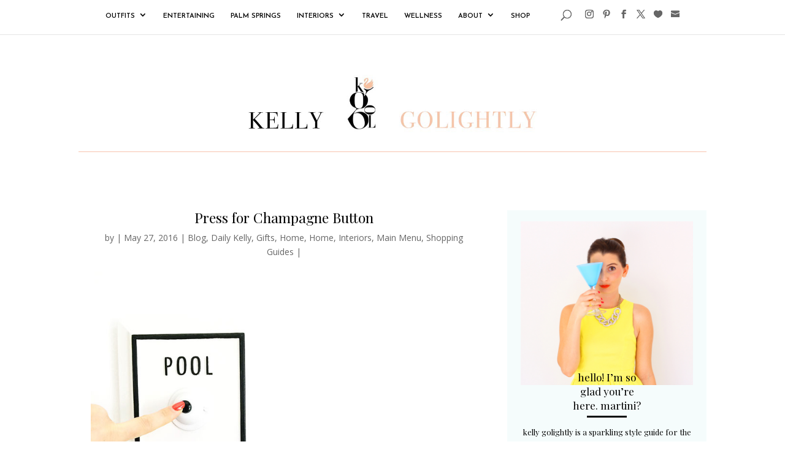

--- FILE ---
content_type: text/html; charset=UTF-8
request_url: https://kellygolightly.com/pressforchampagnebutton/
body_size: 53182
content:
<!DOCTYPE html>
<html lang="en-US">
<head>
	<meta charset="UTF-8" />
<meta http-equiv="X-UA-Compatible" content="IE=edge">
	<link rel="pingback" href="https://kellygolightly.com/xmlrpc.php" />

	<script type="text/javascript">
		document.documentElement.className = 'js';
	</script>

	<link rel="preconnect" href="https://fonts.gstatic.com" crossorigin /><style id="et-divi-open-sans-inline-css">/* Original: https://fonts.googleapis.com/css?family=Open+Sans:300italic,400italic,600italic,700italic,800italic,400,300,600,700,800&#038;subset=latin,latin-ext&#038;display=swap *//* User Agent: Mozilla/5.0 (Unknown; Linux x86_64) AppleWebKit/538.1 (KHTML, like Gecko) Safari/538.1 Daum/4.1 */@font-face {font-family: 'Open Sans';font-style: italic;font-weight: 300;font-stretch: normal;font-display: swap;src: url(https://fonts.gstatic.com/s/opensans/v44/memQYaGs126MiZpBA-UFUIcVXSCEkx2cmqvXlWq8tWZ0Pw86hd0Rk5hkWV4exQ.ttf) format('truetype');}@font-face {font-family: 'Open Sans';font-style: italic;font-weight: 400;font-stretch: normal;font-display: swap;src: url(https://fonts.gstatic.com/s/opensans/v44/memQYaGs126MiZpBA-UFUIcVXSCEkx2cmqvXlWq8tWZ0Pw86hd0Rk8ZkWV4exQ.ttf) format('truetype');}@font-face {font-family: 'Open Sans';font-style: italic;font-weight: 600;font-stretch: normal;font-display: swap;src: url(https://fonts.gstatic.com/s/opensans/v44/memQYaGs126MiZpBA-UFUIcVXSCEkx2cmqvXlWq8tWZ0Pw86hd0RkxhjWV4exQ.ttf) format('truetype');}@font-face {font-family: 'Open Sans';font-style: italic;font-weight: 700;font-stretch: normal;font-display: swap;src: url(https://fonts.gstatic.com/s/opensans/v44/memQYaGs126MiZpBA-UFUIcVXSCEkx2cmqvXlWq8tWZ0Pw86hd0RkyFjWV4exQ.ttf) format('truetype');}@font-face {font-family: 'Open Sans';font-style: italic;font-weight: 800;font-stretch: normal;font-display: swap;src: url(https://fonts.gstatic.com/s/opensans/v44/memQYaGs126MiZpBA-UFUIcVXSCEkx2cmqvXlWq8tWZ0Pw86hd0Rk0ZjWV4exQ.ttf) format('truetype');}@font-face {font-family: 'Open Sans';font-style: normal;font-weight: 300;font-stretch: normal;font-display: swap;src: url(https://fonts.gstatic.com/s/opensans/v44/memSYaGs126MiZpBA-UvWbX2vVnXBbObj2OVZyOOSr4dVJWUgsiH0B4uaVc.ttf) format('truetype');}@font-face {font-family: 'Open Sans';font-style: normal;font-weight: 400;font-stretch: normal;font-display: swap;src: url(https://fonts.gstatic.com/s/opensans/v44/memSYaGs126MiZpBA-UvWbX2vVnXBbObj2OVZyOOSr4dVJWUgsjZ0B4uaVc.ttf) format('truetype');}@font-face {font-family: 'Open Sans';font-style: normal;font-weight: 600;font-stretch: normal;font-display: swap;src: url(https://fonts.gstatic.com/s/opensans/v44/memSYaGs126MiZpBA-UvWbX2vVnXBbObj2OVZyOOSr4dVJWUgsgH1x4uaVc.ttf) format('truetype');}@font-face {font-family: 'Open Sans';font-style: normal;font-weight: 700;font-stretch: normal;font-display: swap;src: url(https://fonts.gstatic.com/s/opensans/v44/memSYaGs126MiZpBA-UvWbX2vVnXBbObj2OVZyOOSr4dVJWUgsg-1x4uaVc.ttf) format('truetype');}@font-face {font-family: 'Open Sans';font-style: normal;font-weight: 800;font-stretch: normal;font-display: swap;src: url(https://fonts.gstatic.com/s/opensans/v44/memSYaGs126MiZpBA-UvWbX2vVnXBbObj2OVZyOOSr4dVJWUgshZ1x4uaVc.ttf) format('truetype');}/* User Agent: Mozilla/5.0 (Windows NT 6.1; WOW64; rv:27.0) Gecko/20100101 Firefox/27.0 */@font-face {font-family: 'Open Sans';font-style: italic;font-weight: 300;font-stretch: normal;font-display: swap;src: url(https://fonts.gstatic.com/l/font?kit=memQYaGs126MiZpBA-UFUIcVXSCEkx2cmqvXlWq8tWZ0Pw86hd0Rk5hkWV4exg&skey=743457fe2cc29280&v=v44) format('woff');}@font-face {font-family: 'Open Sans';font-style: italic;font-weight: 400;font-stretch: normal;font-display: swap;src: url(https://fonts.gstatic.com/l/font?kit=memQYaGs126MiZpBA-UFUIcVXSCEkx2cmqvXlWq8tWZ0Pw86hd0Rk8ZkWV4exg&skey=743457fe2cc29280&v=v44) format('woff');}@font-face {font-family: 'Open Sans';font-style: italic;font-weight: 600;font-stretch: normal;font-display: swap;src: url(https://fonts.gstatic.com/l/font?kit=memQYaGs126MiZpBA-UFUIcVXSCEkx2cmqvXlWq8tWZ0Pw86hd0RkxhjWV4exg&skey=743457fe2cc29280&v=v44) format('woff');}@font-face {font-family: 'Open Sans';font-style: italic;font-weight: 700;font-stretch: normal;font-display: swap;src: url(https://fonts.gstatic.com/l/font?kit=memQYaGs126MiZpBA-UFUIcVXSCEkx2cmqvXlWq8tWZ0Pw86hd0RkyFjWV4exg&skey=743457fe2cc29280&v=v44) format('woff');}@font-face {font-family: 'Open Sans';font-style: italic;font-weight: 800;font-stretch: normal;font-display: swap;src: url(https://fonts.gstatic.com/l/font?kit=memQYaGs126MiZpBA-UFUIcVXSCEkx2cmqvXlWq8tWZ0Pw86hd0Rk0ZjWV4exg&skey=743457fe2cc29280&v=v44) format('woff');}@font-face {font-family: 'Open Sans';font-style: normal;font-weight: 300;font-stretch: normal;font-display: swap;src: url(https://fonts.gstatic.com/l/font?kit=memSYaGs126MiZpBA-UvWbX2vVnXBbObj2OVZyOOSr4dVJWUgsiH0B4uaVQ&skey=62c1cbfccc78b4b2&v=v44) format('woff');}@font-face {font-family: 'Open Sans';font-style: normal;font-weight: 400;font-stretch: normal;font-display: swap;src: url(https://fonts.gstatic.com/l/font?kit=memSYaGs126MiZpBA-UvWbX2vVnXBbObj2OVZyOOSr4dVJWUgsjZ0B4uaVQ&skey=62c1cbfccc78b4b2&v=v44) format('woff');}@font-face {font-family: 'Open Sans';font-style: normal;font-weight: 600;font-stretch: normal;font-display: swap;src: url(https://fonts.gstatic.com/l/font?kit=memSYaGs126MiZpBA-UvWbX2vVnXBbObj2OVZyOOSr4dVJWUgsgH1x4uaVQ&skey=62c1cbfccc78b4b2&v=v44) format('woff');}@font-face {font-family: 'Open Sans';font-style: normal;font-weight: 700;font-stretch: normal;font-display: swap;src: url(https://fonts.gstatic.com/l/font?kit=memSYaGs126MiZpBA-UvWbX2vVnXBbObj2OVZyOOSr4dVJWUgsg-1x4uaVQ&skey=62c1cbfccc78b4b2&v=v44) format('woff');}@font-face {font-family: 'Open Sans';font-style: normal;font-weight: 800;font-stretch: normal;font-display: swap;src: url(https://fonts.gstatic.com/l/font?kit=memSYaGs126MiZpBA-UvWbX2vVnXBbObj2OVZyOOSr4dVJWUgshZ1x4uaVQ&skey=62c1cbfccc78b4b2&v=v44) format('woff');}/* User Agent: Mozilla/5.0 (Windows NT 6.3; rv:39.0) Gecko/20100101 Firefox/39.0 */@font-face {font-family: 'Open Sans';font-style: italic;font-weight: 300;font-stretch: normal;font-display: swap;src: url(https://fonts.gstatic.com/s/opensans/v44/memQYaGs126MiZpBA-UFUIcVXSCEkx2cmqvXlWq8tWZ0Pw86hd0Rk5hkWV4ewA.woff2) format('woff2');}@font-face {font-family: 'Open Sans';font-style: italic;font-weight: 400;font-stretch: normal;font-display: swap;src: url(https://fonts.gstatic.com/s/opensans/v44/memQYaGs126MiZpBA-UFUIcVXSCEkx2cmqvXlWq8tWZ0Pw86hd0Rk8ZkWV4ewA.woff2) format('woff2');}@font-face {font-family: 'Open Sans';font-style: italic;font-weight: 600;font-stretch: normal;font-display: swap;src: url(https://fonts.gstatic.com/s/opensans/v44/memQYaGs126MiZpBA-UFUIcVXSCEkx2cmqvXlWq8tWZ0Pw86hd0RkxhjWV4ewA.woff2) format('woff2');}@font-face {font-family: 'Open Sans';font-style: italic;font-weight: 700;font-stretch: normal;font-display: swap;src: url(https://fonts.gstatic.com/s/opensans/v44/memQYaGs126MiZpBA-UFUIcVXSCEkx2cmqvXlWq8tWZ0Pw86hd0RkyFjWV4ewA.woff2) format('woff2');}@font-face {font-family: 'Open Sans';font-style: italic;font-weight: 800;font-stretch: normal;font-display: swap;src: url(https://fonts.gstatic.com/s/opensans/v44/memQYaGs126MiZpBA-UFUIcVXSCEkx2cmqvXlWq8tWZ0Pw86hd0Rk0ZjWV4ewA.woff2) format('woff2');}@font-face {font-family: 'Open Sans';font-style: normal;font-weight: 300;font-stretch: normal;font-display: swap;src: url(https://fonts.gstatic.com/s/opensans/v44/memSYaGs126MiZpBA-UvWbX2vVnXBbObj2OVZyOOSr4dVJWUgsiH0B4uaVI.woff2) format('woff2');}@font-face {font-family: 'Open Sans';font-style: normal;font-weight: 400;font-stretch: normal;font-display: swap;src: url(https://fonts.gstatic.com/s/opensans/v44/memSYaGs126MiZpBA-UvWbX2vVnXBbObj2OVZyOOSr4dVJWUgsjZ0B4uaVI.woff2) format('woff2');}@font-face {font-family: 'Open Sans';font-style: normal;font-weight: 600;font-stretch: normal;font-display: swap;src: url(https://fonts.gstatic.com/s/opensans/v44/memSYaGs126MiZpBA-UvWbX2vVnXBbObj2OVZyOOSr4dVJWUgsgH1x4uaVI.woff2) format('woff2');}@font-face {font-family: 'Open Sans';font-style: normal;font-weight: 700;font-stretch: normal;font-display: swap;src: url(https://fonts.gstatic.com/s/opensans/v44/memSYaGs126MiZpBA-UvWbX2vVnXBbObj2OVZyOOSr4dVJWUgsg-1x4uaVI.woff2) format('woff2');}@font-face {font-family: 'Open Sans';font-style: normal;font-weight: 800;font-stretch: normal;font-display: swap;src: url(https://fonts.gstatic.com/s/opensans/v44/memSYaGs126MiZpBA-UvWbX2vVnXBbObj2OVZyOOSr4dVJWUgshZ1x4uaVI.woff2) format('woff2');}</style><meta name='robots' content='index, follow, max-image-preview:large, max-snippet:-1, max-video-preview:-1' />
	<style>img:is([sizes="auto" i], [sizes^="auto," i]) { contain-intrinsic-size: 3000px 1500px }</style>
	<script type="text/javascript">
			let jqueryParams=[],jQuery=function(r){return jqueryParams=[...jqueryParams,r],jQuery},$=function(r){return jqueryParams=[...jqueryParams,r],$};window.jQuery=jQuery,window.$=jQuery;let customHeadScripts=!1;jQuery.fn=jQuery.prototype={},$.fn=jQuery.prototype={},jQuery.noConflict=function(r){if(window.jQuery)return jQuery=window.jQuery,$=window.jQuery,customHeadScripts=!0,jQuery.noConflict},jQuery.ready=function(r){jqueryParams=[...jqueryParams,r]},$.ready=function(r){jqueryParams=[...jqueryParams,r]},jQuery.load=function(r){jqueryParams=[...jqueryParams,r]},$.load=function(r){jqueryParams=[...jqueryParams,r]},jQuery.fn.ready=function(r){jqueryParams=[...jqueryParams,r]},$.fn.ready=function(r){jqueryParams=[...jqueryParams,r]};</script>
	<!-- This site is optimized with the Yoast SEO Premium plugin v21.2 (Yoast SEO v26.7) - https://yoast.com/wordpress/plugins/seo/ -->
	<title>Press for Champagne Button - Kelly Golightly</title>
	<link rel="canonical" href="https://kellygolightly.com/pressforchampagnebutton/" />
	<meta name="twitter:label1" content="Written by" />
	<meta name="twitter:data1" content="Kelly" />
	<meta name="twitter:label2" content="Est. reading time" />
	<meta name="twitter:data2" content="1 minute" />
	<script type="application/ld+json" class="yoast-schema-graph">{"@context":"https://schema.org","@graph":[{"@type":"Article","@id":"https://kellygolightly.com/pressforchampagnebutton/#article","isPartOf":{"@id":"https://kellygolightly.com/pressforchampagnebutton/"},"author":{"name":"Kelly","@id":"https://kellygolightly.com/#/schema/person/59730c829a6ba9b3986923d8660f789d"},"headline":"Press for Champagne Button","datePublished":"2016-05-27T23:47:21+00:00","dateModified":"2016-07-07T01:11:26+00:00","mainEntityOfPage":{"@id":"https://kellygolightly.com/pressforchampagnebutton/"},"wordCount":122,"commentCount":5,"publisher":{"@id":"https://kellygolightly.com/#organization"},"image":{"@id":"https://kellygolightly.com/pressforchampagnebutton/#primaryimage"},"thumbnailUrl":"https://kellygolightly.com/wp-content/uploads/2016/05/pressforchampagnebutton.jpg","articleSection":["Blog","Daily Kelly","Gifts","Home","Home","Interiors","Main Menu","Shopping Guides"],"inLanguage":"en-US","potentialAction":[{"@type":"CommentAction","name":"Comment","target":["https://kellygolightly.com/pressforchampagnebutton/#respond"]}]},{"@type":"WebPage","@id":"https://kellygolightly.com/pressforchampagnebutton/","url":"https://kellygolightly.com/pressforchampagnebutton/","name":"Press for Champagne Button - Kelly Golightly","isPartOf":{"@id":"https://kellygolightly.com/#website"},"primaryImageOfPage":{"@id":"https://kellygolightly.com/pressforchampagnebutton/#primaryimage"},"image":{"@id":"https://kellygolightly.com/pressforchampagnebutton/#primaryimage"},"thumbnailUrl":"https://kellygolightly.com/wp-content/uploads/2016/05/pressforchampagnebutton.jpg","datePublished":"2016-05-27T23:47:21+00:00","dateModified":"2016-07-07T01:11:26+00:00","breadcrumb":{"@id":"https://kellygolightly.com/pressforchampagnebutton/#breadcrumb"},"inLanguage":"en-US","potentialAction":[{"@type":"ReadAction","target":["https://kellygolightly.com/pressforchampagnebutton/"]}]},{"@type":"ImageObject","inLanguage":"en-US","@id":"https://kellygolightly.com/pressforchampagnebutton/#primaryimage","url":"https://kellygolightly.com/wp-content/uploads/2016/05/pressforchampagnebutton.jpg","contentUrl":"https://kellygolightly.com/wp-content/uploads/2016/05/pressforchampagnebutton.jpg","width":800,"height":1000,"caption":"Where to Get a Press for Champagne Button #kellygolightly"},{"@type":"BreadcrumbList","@id":"https://kellygolightly.com/pressforchampagnebutton/#breadcrumb","itemListElement":[{"@type":"ListItem","position":1,"name":"Home","item":"https://kellygolightly.com/"},{"@type":"ListItem","position":2,"name":"Press for Champagne Button"}]},{"@type":"WebSite","@id":"https://kellygolightly.com/#website","url":"https://kellygolightly.com/","name":"Kelly Golightly","description":"by Kelly Lee","publisher":{"@id":"https://kellygolightly.com/#organization"},"potentialAction":[{"@type":"SearchAction","target":{"@type":"EntryPoint","urlTemplate":"https://kellygolightly.com/?s={search_term_string}"},"query-input":{"@type":"PropertyValueSpecification","valueRequired":true,"valueName":"search_term_string"}}],"inLanguage":"en-US"},{"@type":"Organization","@id":"https://kellygolightly.com/#organization","name":"Kelly Golightly","url":"https://kellygolightly.com/","logo":{"@type":"ImageObject","inLanguage":"en-US","@id":"https://kellygolightly.com/#/schema/logo/image/","url":"https://www.kellygolightly.com/wp-content/uploads/2019/08/logo.jpg","contentUrl":"https://www.kellygolightly.com/wp-content/uploads/2019/08/logo.jpg","width":886,"height":178,"caption":"Kelly Golightly"},"image":{"@id":"https://kellygolightly.com/#/schema/logo/image/"},"sameAs":["https://www.facebook.com/pages/Kelly-Golightly/327598337284654","https://x.com/kellygolightly","https://www.instagram.com/kellygolightly/","https://www.pinterest.com/doyougolightly/"]},{"@type":"Person","@id":"https://kellygolightly.com/#/schema/person/59730c829a6ba9b3986923d8660f789d","name":"Kelly","image":{"@type":"ImageObject","inLanguage":"en-US","@id":"https://kellygolightly.com/#/schema/person/image/","url":"https://secure.gravatar.com/avatar/80857943303ce4fc053bcde3d3de518a4c059b2553739ba1e8206c66b2d28b2d?s=96&d=mm&r=pg","contentUrl":"https://secure.gravatar.com/avatar/80857943303ce4fc053bcde3d3de518a4c059b2553739ba1e8206c66b2d28b2d?s=96&d=mm&r=pg","caption":"Kelly"},"description":"Fashion and lifestyle expert Kelly Lee gives a front row seat to the latest in fashion, beauty and lifestyle to chic readers around the globe, all from her sunny perch in Beverly Hills, California.","sameAs":["http://www.kellygolightly.com","Kelly","https://x.com/kellygolightly"],"url":"https://kellygolightly.com/author/kelly/"}]}</script>
	<!-- / Yoast SEO Premium plugin. -->


<link rel='dns-prefetch' href='//www.googletagmanager.com' />
<link rel='dns-prefetch' href='//cdnjs.cloudflare.com' />
<link rel="alternate" type="application/rss+xml" title="Kelly Golightly &raquo; Feed" href="https://kellygolightly.com/feed/" />
<link rel="alternate" type="application/rss+xml" title="Kelly Golightly &raquo; Comments Feed" href="https://kellygolightly.com/comments/feed/" />
<link rel="alternate" type="application/rss+xml" title="Kelly Golightly &raquo; Press for Champagne Button Comments Feed" href="https://kellygolightly.com/pressforchampagnebutton/feed/" />
<meta content="Kelly Go Lightly v.1.0.2" name="generator"/><link rel='stylesheet' id='sbi_styles-css' href='https://kellygolightly.com/wp-content/plugins/instagram-feed/css/sbi-styles.min.css?ver=6.10.0' type='text/css' media='all' />
<link rel='stylesheet' id='wp-post-navigation-style-css' href='https://kellygolightly.com/wp-content/plugins/wp-post-navigation/style.css?ver=6.8.3' type='text/css' media='all' />
<link rel='stylesheet' id='mailchimp-for-wp-checkbox-css' href='https://kellygolightly.com/wp-content/plugins/mailchimp-for-wp-pro/assets/css/checkbox.min.css?ver=2.7.26' type='text/css' media='all' />
<style id='divi-style-parent-inline-inline-css' type='text/css'>
/*!
Theme Name: Divi
Theme URI: http://www.elegantthemes.com/gallery/divi/
Version: 4.22.2
Description: Smart. Flexible. Beautiful. Divi is the most powerful theme in our collection.
Author: Elegant Themes
Author URI: http://www.elegantthemes.com
License: GNU General Public License v2
License URI: http://www.gnu.org/licenses/gpl-2.0.html
*/

a,abbr,acronym,address,applet,b,big,blockquote,body,center,cite,code,dd,del,dfn,div,dl,dt,em,fieldset,font,form,h1,h2,h3,h4,h5,h6,html,i,iframe,img,ins,kbd,label,legend,li,object,ol,p,pre,q,s,samp,small,span,strike,strong,sub,sup,tt,u,ul,var{margin:0;padding:0;border:0;outline:0;font-size:100%;-ms-text-size-adjust:100%;-webkit-text-size-adjust:100%;vertical-align:baseline;background:transparent}body{line-height:1}ol,ul{list-style:none}blockquote,q{quotes:none}blockquote:after,blockquote:before,q:after,q:before{content:"";content:none}blockquote{margin:20px 0 30px;border-left:5px solid;padding-left:20px}:focus{outline:0}del{text-decoration:line-through}pre{overflow:auto;padding:10px}figure{margin:0}table{border-collapse:collapse;border-spacing:0}article,aside,footer,header,hgroup,nav,section{display:block}body{font-family:Open Sans,Arial,sans-serif;font-size:14px;color:#666;background-color:#fff;line-height:1.7em;font-weight:500;-webkit-font-smoothing:antialiased;-moz-osx-font-smoothing:grayscale}body.page-template-page-template-blank-php #page-container{padding-top:0!important}body.et_cover_background{background-size:cover!important;background-position:top!important;background-repeat:no-repeat!important;background-attachment:fixed}a{color:#2ea3f2}a,a:hover{text-decoration:none}p{padding-bottom:1em}p:not(.has-background):last-of-type{padding-bottom:0}p.et_normal_padding{padding-bottom:1em}strong{font-weight:700}cite,em,i{font-style:italic}code,pre{font-family:Courier New,monospace;margin-bottom:10px}ins{text-decoration:none}sub,sup{height:0;line-height:1;position:relative;vertical-align:baseline}sup{bottom:.8em}sub{top:.3em}dl{margin:0 0 1.5em}dl dt{font-weight:700}dd{margin-left:1.5em}blockquote p{padding-bottom:0}embed,iframe,object,video{max-width:100%}h1,h2,h3,h4,h5,h6{color:#333;padding-bottom:10px;line-height:1em;font-weight:500}h1 a,h2 a,h3 a,h4 a,h5 a,h6 a{color:inherit}h1{font-size:30px}h2{font-size:26px}h3{font-size:22px}h4{font-size:18px}h5{font-size:16px}h6{font-size:14px}input{-webkit-appearance:none}input[type=checkbox]{-webkit-appearance:checkbox}input[type=radio]{-webkit-appearance:radio}input.text,input.title,input[type=email],input[type=password],input[type=tel],input[type=text],select,textarea{background-color:#fff;border:1px solid #bbb;padding:2px;color:#4e4e4e}input.text:focus,input.title:focus,input[type=text]:focus,select:focus,textarea:focus{border-color:#2d3940;color:#3e3e3e}input.text,input.title,input[type=text],select,textarea{margin:0}textarea{padding:4px}button,input,select,textarea{font-family:inherit}img{max-width:100%;height:auto}.clear{clear:both}br.clear{margin:0;padding:0}.pagination{clear:both}#et_search_icon:hover,.et-social-icon a:hover,.et_password_protected_form .et_submit_button,.form-submit .et_pb_buttontton.alt.disabled,.nav-single a,.posted_in a{color:#2ea3f2}.et-search-form,blockquote{border-color:#2ea3f2}#main-content{background-color:#fff}.container{width:80%;max-width:1080px;margin:auto;position:relative}body:not(.et-tb) #main-content .container,body:not(.et-tb-has-header) #main-content .container{padding-top:58px}.et_full_width_page #main-content .container:before{display:none}.main_title{margin-bottom:20px}.et_password_protected_form .et_submit_button:hover,.form-submit .et_pb_button:hover{background:rgba(0,0,0,.05)}.et_button_icon_visible .et_pb_button{padding-right:2em;padding-left:.7em}.et_button_icon_visible .et_pb_button:after{opacity:1;margin-left:0}.et_button_left .et_pb_button:hover:after{left:.15em}.et_button_left .et_pb_button:after{margin-left:0;left:1em}.et_button_icon_visible.et_button_left .et_pb_button,.et_button_left .et_pb_button:hover,.et_button_left .et_pb_module .et_pb_button:hover{padding-left:2em;padding-right:.7em}.et_button_icon_visible.et_button_left .et_pb_button:after,.et_button_left .et_pb_button:hover:after{left:.15em}.et_password_protected_form .et_submit_button:hover,.form-submit .et_pb_button:hover{padding:.3em 1em}.et_button_no_icon .et_pb_button:after{display:none}.et_button_no_icon.et_button_icon_visible.et_button_left .et_pb_button,.et_button_no_icon.et_button_left .et_pb_button:hover,.et_button_no_icon .et_pb_button,.et_button_no_icon .et_pb_button:hover{padding:.3em 1em!important}.et_button_custom_icon .et_pb_button:after{line-height:1.7em}.et_button_custom_icon.et_button_icon_visible .et_pb_button:after,.et_button_custom_icon .et_pb_button:hover:after{margin-left:.3em}#left-area .post_format-post-format-gallery .wp-block-gallery:first-of-type{padding:0;margin-bottom:-16px}.entry-content table:not(.variations){border:1px solid #eee;margin:0 0 15px;text-align:left;width:100%}.entry-content thead th,.entry-content tr th{color:#555;font-weight:700;padding:9px 24px}.entry-content tr td{border-top:1px solid #eee;padding:6px 24px}#left-area ul,.entry-content ul,.et-l--body ul,.et-l--footer ul,.et-l--header ul{list-style-type:disc;padding:0 0 23px 1em;line-height:26px}#left-area ol,.entry-content ol,.et-l--body ol,.et-l--footer ol,.et-l--header ol{list-style-type:decimal;list-style-position:inside;padding:0 0 23px;line-height:26px}#left-area ul li ul,.entry-content ul li ol{padding:2px 0 2px 20px}#left-area ol li ul,.entry-content ol li ol,.et-l--body ol li ol,.et-l--footer ol li ol,.et-l--header ol li ol{padding:2px 0 2px 35px}#left-area ul.wp-block-gallery{display:-webkit-box;display:-ms-flexbox;display:flex;-ms-flex-wrap:wrap;flex-wrap:wrap;list-style-type:none;padding:0}#left-area ul.products{padding:0!important;line-height:1.7!important;list-style:none!important}.gallery-item a{display:block}.gallery-caption,.gallery-item a{width:90%}#wpadminbar{z-index:100001}#left-area .post-meta{font-size:14px;padding-bottom:15px}#left-area .post-meta a{text-decoration:none;color:#666}#left-area .et_featured_image{padding-bottom:7px}.single .post{padding-bottom:25px}body.single .et_audio_content{margin-bottom:-6px}.nav-single a{text-decoration:none;color:#2ea3f2;font-size:14px;font-weight:400}.nav-previous{float:left}.nav-next{float:right}.et_password_protected_form p input{background-color:#eee;border:none!important;width:100%!important;border-radius:0!important;font-size:14px;color:#999!important;padding:16px!important;-webkit-box-sizing:border-box;box-sizing:border-box}.et_password_protected_form label{display:none}.et_password_protected_form .et_submit_button{font-family:inherit;display:block;float:right;margin:8px auto 0;cursor:pointer}.post-password-required p.nocomments.container{max-width:100%}.post-password-required p.nocomments.container:before{display:none}.aligncenter,div.post .new-post .aligncenter{display:block;margin-left:auto;margin-right:auto}.wp-caption{border:1px solid #ddd;text-align:center;background-color:#f3f3f3;margin-bottom:10px;max-width:96%;padding:8px}.wp-caption.alignleft{margin:0 30px 20px 0}.wp-caption.alignright{margin:0 0 20px 30px}.wp-caption img{margin:0;padding:0;border:0}.wp-caption p.wp-caption-text{font-size:12px;padding:0 4px 5px;margin:0}.alignright{float:right}.alignleft{float:left}img.alignleft{display:inline;float:left;margin-right:15px}img.alignright{display:inline;float:right;margin-left:15px}.page.et_pb_pagebuilder_layout #main-content{background-color:transparent}body #main-content .et_builder_inner_content>h1,body #main-content .et_builder_inner_content>h2,body #main-content .et_builder_inner_content>h3,body #main-content .et_builder_inner_content>h4,body #main-content .et_builder_inner_content>h5,body #main-content .et_builder_inner_content>h6{line-height:1.4em}body #main-content .et_builder_inner_content>p{line-height:1.7em}.wp-block-pullquote{margin:20px 0 30px}.wp-block-pullquote.has-background blockquote{border-left:none}.wp-block-group.has-background{padding:1.5em 1.5em .5em}@media (min-width:981px){#left-area{width:79.125%;padding-bottom:23px}#main-content .container:before{content:"";position:absolute;top:0;height:100%;width:1px;background-color:#e2e2e2}.et_full_width_page #left-area,.et_no_sidebar #left-area{float:none;width:100%!important}.et_full_width_page #left-area{padding-bottom:0}.et_no_sidebar #main-content .container:before{display:none}}@media (max-width:980px){#page-container{padding-top:80px}.et-tb #page-container,.et-tb-has-header #page-container{padding-top:0!important}#left-area,#sidebar{width:100%!important}#main-content .container:before{display:none!important}.et_full_width_page .et_gallery_item:nth-child(4n+1){clear:none}}@media print{#page-container{padding-top:0!important}}#wp-admin-bar-et-use-visual-builder a:before{font-family:ETmodules!important;content:"\e625";font-size:30px!important;width:28px;margin-top:-3px;color:#974df3!important}#wp-admin-bar-et-use-visual-builder:hover a:before{color:#fff!important}#wp-admin-bar-et-use-visual-builder:hover a,#wp-admin-bar-et-use-visual-builder a:hover{transition:background-color .5s ease;-webkit-transition:background-color .5s ease;-moz-transition:background-color .5s ease;background-color:#7e3bd0!important;color:#fff!important}* html .clearfix,:first-child+html .clearfix{zoom:1}.iphone .et_pb_section_video_bg video::-webkit-media-controls-start-playback-button{display:none!important;-webkit-appearance:none}.et_mobile_device .et_pb_section_parallax .et_pb_parallax_css{background-attachment:scroll}.et-social-facebook a.icon:before{content:"\e093"}.et-social-twitter a.icon:before{content:"\e094"}.et-social-google-plus a.icon:before{content:"\e096"}.et-social-instagram a.icon:before{content:"\e09a"}.et-social-rss a.icon:before{content:"\e09e"}.ai1ec-single-event:after{content:" ";display:table;clear:both}.evcal_event_details .evcal_evdata_cell .eventon_details_shading_bot.eventon_details_shading_bot{z-index:3}.wp-block-divi-layout{margin-bottom:1em}*{-webkit-box-sizing:border-box;box-sizing:border-box}#et-info-email:before,#et-info-phone:before,#et_search_icon:before,.comment-reply-link:after,.et-cart-info span:before,.et-pb-arrow-next:before,.et-pb-arrow-prev:before,.et-social-icon a:before,.et_audio_container .mejs-playpause-button button:before,.et_audio_container .mejs-volume-button button:before,.et_overlay:before,.et_password_protected_form .et_submit_button:after,.et_pb_button:after,.et_pb_contact_reset:after,.et_pb_contact_submit:after,.et_pb_font_icon:before,.et_pb_newsletter_button:after,.et_pb_pricing_table_button:after,.et_pb_promo_button:after,.et_pb_testimonial:before,.et_pb_toggle_title:before,.form-submit .et_pb_button:after,.mobile_menu_bar:before,a.et_pb_more_button:after{font-family:ETmodules!important;speak:none;font-style:normal;font-weight:400;-webkit-font-feature-settings:normal;font-feature-settings:normal;font-variant:normal;text-transform:none;line-height:1;-webkit-font-smoothing:antialiased;-moz-osx-font-smoothing:grayscale;text-shadow:0 0;direction:ltr}.et-pb-icon,.et_pb_custom_button_icon.et_pb_button:after,.et_pb_login .et_pb_custom_button_icon.et_pb_button:after,.et_pb_woo_custom_button_icon .button.et_pb_custom_button_icon.et_pb_button:after,.et_pb_woo_custom_button_icon .button.et_pb_custom_button_icon.et_pb_button:hover:after{content:attr(data-icon)}.et-pb-icon{font-family:ETmodules;speak:none;font-weight:400;-webkit-font-feature-settings:normal;font-feature-settings:normal;font-variant:normal;text-transform:none;line-height:1;-webkit-font-smoothing:antialiased;font-size:96px;font-style:normal;display:inline-block;-webkit-box-sizing:border-box;box-sizing:border-box;direction:ltr}#et-ajax-saving{display:none;-webkit-transition:background .3s,-webkit-box-shadow .3s;transition:background .3s,-webkit-box-shadow .3s;transition:background .3s,box-shadow .3s;transition:background .3s,box-shadow .3s,-webkit-box-shadow .3s;-webkit-box-shadow:rgba(0,139,219,.247059) 0 0 60px;box-shadow:0 0 60px rgba(0,139,219,.247059);position:fixed;top:50%;left:50%;width:50px;height:50px;background:#fff;border-radius:50px;margin:-25px 0 0 -25px;z-index:999999;text-align:center}#et-ajax-saving img{margin:9px}.et-safe-mode-indicator,.et-safe-mode-indicator:focus,.et-safe-mode-indicator:hover{-webkit-box-shadow:0 5px 10px rgba(41,196,169,.15);box-shadow:0 5px 10px rgba(41,196,169,.15);background:#29c4a9;color:#fff;font-size:14px;font-weight:600;padding:12px;line-height:16px;border-radius:3px;position:fixed;bottom:30px;right:30px;z-index:999999;text-decoration:none;font-family:Open Sans,sans-serif;-webkit-font-smoothing:antialiased;-moz-osx-font-smoothing:grayscale}.et_pb_button{font-size:20px;font-weight:500;padding:.3em 1em;line-height:1.7em!important;background-color:transparent;background-size:cover;background-position:50%;background-repeat:no-repeat;border:2px solid;border-radius:3px;-webkit-transition-duration:.2s;transition-duration:.2s;-webkit-transition-property:all!important;transition-property:all!important}.et_pb_button,.et_pb_button_inner{position:relative}.et_pb_button:hover,.et_pb_module .et_pb_button:hover{border:2px solid transparent;padding:.3em 2em .3em .7em}.et_pb_button:hover{background-color:hsla(0,0%,100%,.2)}.et_pb_bg_layout_light.et_pb_button:hover,.et_pb_bg_layout_light .et_pb_button:hover{background-color:rgba(0,0,0,.05)}.et_pb_button:after,.et_pb_button:before{font-size:32px;line-height:1em;content:"\35";opacity:0;position:absolute;margin-left:-1em;-webkit-transition:all .2s;transition:all .2s;text-transform:none;-webkit-font-feature-settings:"kern" off;font-feature-settings:"kern" off;font-variant:none;font-style:normal;font-weight:400;text-shadow:none}.et_pb_button.et_hover_enabled:hover:after,.et_pb_button.et_pb_hovered:hover:after{-webkit-transition:none!important;transition:none!important}.et_pb_button:before{display:none}.et_pb_button:hover:after{opacity:1;margin-left:0}.et_pb_column_1_3 h1,.et_pb_column_1_4 h1,.et_pb_column_1_5 h1,.et_pb_column_1_6 h1,.et_pb_column_2_5 h1{font-size:26px}.et_pb_column_1_3 h2,.et_pb_column_1_4 h2,.et_pb_column_1_5 h2,.et_pb_column_1_6 h2,.et_pb_column_2_5 h2{font-size:23px}.et_pb_column_1_3 h3,.et_pb_column_1_4 h3,.et_pb_column_1_5 h3,.et_pb_column_1_6 h3,.et_pb_column_2_5 h3{font-size:20px}.et_pb_column_1_3 h4,.et_pb_column_1_4 h4,.et_pb_column_1_5 h4,.et_pb_column_1_6 h4,.et_pb_column_2_5 h4{font-size:18px}.et_pb_column_1_3 h5,.et_pb_column_1_4 h5,.et_pb_column_1_5 h5,.et_pb_column_1_6 h5,.et_pb_column_2_5 h5{font-size:16px}.et_pb_column_1_3 h6,.et_pb_column_1_4 h6,.et_pb_column_1_5 h6,.et_pb_column_1_6 h6,.et_pb_column_2_5 h6{font-size:15px}.et_pb_bg_layout_dark,.et_pb_bg_layout_dark h1,.et_pb_bg_layout_dark h2,.et_pb_bg_layout_dark h3,.et_pb_bg_layout_dark h4,.et_pb_bg_layout_dark h5,.et_pb_bg_layout_dark h6{color:#fff!important}.et_pb_module.et_pb_text_align_left{text-align:left}.et_pb_module.et_pb_text_align_center{text-align:center}.et_pb_module.et_pb_text_align_right{text-align:right}.et_pb_module.et_pb_text_align_justified{text-align:justify}.clearfix:after{visibility:hidden;display:block;font-size:0;content:" ";clear:both;height:0}.et_pb_bg_layout_light .et_pb_more_button{color:#2ea3f2}.et_builder_inner_content{position:relative;z-index:1}header .et_builder_inner_content{z-index:2}.et_pb_css_mix_blend_mode_passthrough{mix-blend-mode:unset!important}.et_pb_image_container{margin:-20px -20px 29px}.et_pb_module_inner{position:relative}.et_hover_enabled_preview{z-index:2}.et_hover_enabled:hover{position:relative;z-index:2}.et_pb_all_tabs,.et_pb_module,.et_pb_posts_nav a,.et_pb_tab,.et_pb_with_background{position:relative;background-size:cover;background-position:50%;background-repeat:no-repeat}.et_pb_background_mask,.et_pb_background_pattern{bottom:0;left:0;position:absolute;right:0;top:0}.et_pb_background_mask{background-size:calc(100% + 2px) calc(100% + 2px);background-repeat:no-repeat;background-position:50%;overflow:hidden}.et_pb_background_pattern{background-position:0 0;background-repeat:repeat}.et_pb_with_border{position:relative;border:0 solid #333}.post-password-required .et_pb_row{padding:0;width:100%}.post-password-required .et_password_protected_form{min-height:0}body.et_pb_pagebuilder_layout.et_pb_show_title .post-password-required .et_password_protected_form h1,body:not(.et_pb_pagebuilder_layout) .post-password-required .et_password_protected_form h1{display:none}.et_pb_no_bg{padding:0!important}.et_overlay.et_pb_inline_icon:before,.et_pb_inline_icon:before{content:attr(data-icon)}.et_pb_more_button{color:inherit;text-shadow:none;text-decoration:none;display:inline-block;margin-top:20px}.et_parallax_bg_wrap{overflow:hidden;position:absolute;top:0;right:0;bottom:0;left:0}.et_parallax_bg{background-repeat:no-repeat;background-position:top;background-size:cover;position:absolute;bottom:0;left:0;width:100%;height:100%;display:block}.et_parallax_bg.et_parallax_bg__hover,.et_parallax_bg.et_parallax_bg_phone,.et_parallax_bg.et_parallax_bg_tablet,.et_parallax_gradient.et_parallax_gradient__hover,.et_parallax_gradient.et_parallax_gradient_phone,.et_parallax_gradient.et_parallax_gradient_tablet,.et_pb_section_parallax_hover:hover .et_parallax_bg:not(.et_parallax_bg__hover),.et_pb_section_parallax_hover:hover .et_parallax_gradient:not(.et_parallax_gradient__hover){display:none}.et_pb_section_parallax_hover:hover .et_parallax_bg.et_parallax_bg__hover,.et_pb_section_parallax_hover:hover .et_parallax_gradient.et_parallax_gradient__hover{display:block}.et_parallax_gradient{bottom:0;display:block;left:0;position:absolute;right:0;top:0}.et_pb_module.et_pb_section_parallax,.et_pb_posts_nav a.et_pb_section_parallax,.et_pb_tab.et_pb_section_parallax{position:relative}.et_pb_section_parallax .et_pb_parallax_css,.et_pb_slides .et_parallax_bg.et_pb_parallax_css{background-attachment:fixed}body.et-bfb .et_pb_section_parallax .et_pb_parallax_css,body.et-bfb .et_pb_slides .et_parallax_bg.et_pb_parallax_css{background-attachment:scroll;bottom:auto}.et_pb_section_parallax.et_pb_column .et_pb_module,.et_pb_section_parallax.et_pb_row .et_pb_column,.et_pb_section_parallax.et_pb_row .et_pb_module{z-index:9;position:relative}.et_pb_more_button:hover:after{opacity:1;margin-left:0}.et_pb_preload .et_pb_section_video_bg,.et_pb_preload>div{visibility:hidden}.et_pb_preload,.et_pb_section.et_pb_section_video.et_pb_preload{position:relative;background:#464646!important}.et_pb_preload:before{content:"";position:absolute;top:50%;left:50%;background:url(https://kellygolightly.com/wp-content/themes/Divi/includes/builder/styles/images/preloader.gif) no-repeat;border-radius:32px;width:32px;height:32px;margin:-16px 0 0 -16px}.box-shadow-overlay{position:absolute;top:0;left:0;width:100%;height:100%;z-index:10;pointer-events:none}.et_pb_section>.box-shadow-overlay~.et_pb_row{z-index:11}body.safari .section_has_divider{will-change:transform}.et_pb_row>.box-shadow-overlay{z-index:8}.has-box-shadow-overlay{position:relative}.et_clickable{cursor:pointer}.screen-reader-text{border:0;clip:rect(1px,1px,1px,1px);-webkit-clip-path:inset(50%);clip-path:inset(50%);height:1px;margin:-1px;overflow:hidden;padding:0;position:absolute!important;width:1px;word-wrap:normal!important}.et_multi_view_hidden,.et_multi_view_hidden_image{display:none!important}@keyframes multi-view-image-fade{0%{opacity:0}10%{opacity:.1}20%{opacity:.2}30%{opacity:.3}40%{opacity:.4}50%{opacity:.5}60%{opacity:.6}70%{opacity:.7}80%{opacity:.8}90%{opacity:.9}to{opacity:1}}.et_multi_view_image__loading{visibility:hidden}.et_multi_view_image__loaded{-webkit-animation:multi-view-image-fade .5s;animation:multi-view-image-fade .5s}#et-pb-motion-effects-offset-tracker{visibility:hidden!important;opacity:0;position:absolute;top:0;left:0}.et-pb-before-scroll-animation{opacity:0}header.et-l.et-l--header:after{clear:both;display:block;content:""}.et_pb_module{-webkit-animation-timing-function:linear;animation-timing-function:linear;-webkit-animation-duration:.2s;animation-duration:.2s}@-webkit-keyframes fadeBottom{0%{opacity:0;-webkit-transform:translateY(10%);transform:translateY(10%)}to{opacity:1;-webkit-transform:translateY(0);transform:translateY(0)}}@keyframes fadeBottom{0%{opacity:0;-webkit-transform:translateY(10%);transform:translateY(10%)}to{opacity:1;-webkit-transform:translateY(0);transform:translateY(0)}}@-webkit-keyframes fadeLeft{0%{opacity:0;-webkit-transform:translateX(-10%);transform:translateX(-10%)}to{opacity:1;-webkit-transform:translateX(0);transform:translateX(0)}}@keyframes fadeLeft{0%{opacity:0;-webkit-transform:translateX(-10%);transform:translateX(-10%)}to{opacity:1;-webkit-transform:translateX(0);transform:translateX(0)}}@-webkit-keyframes fadeRight{0%{opacity:0;-webkit-transform:translateX(10%);transform:translateX(10%)}to{opacity:1;-webkit-transform:translateX(0);transform:translateX(0)}}@keyframes fadeRight{0%{opacity:0;-webkit-transform:translateX(10%);transform:translateX(10%)}to{opacity:1;-webkit-transform:translateX(0);transform:translateX(0)}}@-webkit-keyframes fadeTop{0%{opacity:0;-webkit-transform:translateY(-10%);transform:translateY(-10%)}to{opacity:1;-webkit-transform:translateX(0);transform:translateX(0)}}@keyframes fadeTop{0%{opacity:0;-webkit-transform:translateY(-10%);transform:translateY(-10%)}to{opacity:1;-webkit-transform:translateX(0);transform:translateX(0)}}@-webkit-keyframes fadeIn{0%{opacity:0}to{opacity:1}}@keyframes fadeIn{0%{opacity:0}to{opacity:1}}.et-waypoint:not(.et_pb_counters){opacity:0}@media (min-width:981px){.et_pb_section.et_section_specialty div.et_pb_row .et_pb_column .et_pb_column .et_pb_module.et-last-child,.et_pb_section.et_section_specialty div.et_pb_row .et_pb_column .et_pb_column .et_pb_module:last-child,.et_pb_section.et_section_specialty div.et_pb_row .et_pb_column .et_pb_row_inner .et_pb_column .et_pb_module.et-last-child,.et_pb_section.et_section_specialty div.et_pb_row .et_pb_column .et_pb_row_inner .et_pb_column .et_pb_module:last-child,.et_pb_section div.et_pb_row .et_pb_column .et_pb_module.et-last-child,.et_pb_section div.et_pb_row .et_pb_column .et_pb_module:last-child{margin-bottom:0}}@media (max-width:980px){.et_overlay.et_pb_inline_icon_tablet:before,.et_pb_inline_icon_tablet:before{content:attr(data-icon-tablet)}.et_parallax_bg.et_parallax_bg_tablet_exist,.et_parallax_gradient.et_parallax_gradient_tablet_exist{display:none}.et_parallax_bg.et_parallax_bg_tablet,.et_parallax_gradient.et_parallax_gradient_tablet{display:block}.et_pb_column .et_pb_module{margin-bottom:30px}.et_pb_row .et_pb_column .et_pb_module.et-last-child,.et_pb_row .et_pb_column .et_pb_module:last-child,.et_section_specialty .et_pb_row .et_pb_column .et_pb_module.et-last-child,.et_section_specialty .et_pb_row .et_pb_column .et_pb_module:last-child{margin-bottom:0}.et_pb_more_button{display:inline-block!important}.et_pb_bg_layout_light_tablet.et_pb_button,.et_pb_bg_layout_light_tablet.et_pb_module.et_pb_button,.et_pb_bg_layout_light_tablet .et_pb_more_button{color:#2ea3f2}.et_pb_bg_layout_light_tablet .et_pb_forgot_password a{color:#666}.et_pb_bg_layout_light_tablet h1,.et_pb_bg_layout_light_tablet h2,.et_pb_bg_layout_light_tablet h3,.et_pb_bg_layout_light_tablet h4,.et_pb_bg_layout_light_tablet h5,.et_pb_bg_layout_light_tablet h6{color:#333!important}.et_pb_module .et_pb_bg_layout_light_tablet.et_pb_button{color:#2ea3f2!important}.et_pb_bg_layout_light_tablet{color:#666!important}.et_pb_bg_layout_dark_tablet,.et_pb_bg_layout_dark_tablet h1,.et_pb_bg_layout_dark_tablet h2,.et_pb_bg_layout_dark_tablet h3,.et_pb_bg_layout_dark_tablet h4,.et_pb_bg_layout_dark_tablet h5,.et_pb_bg_layout_dark_tablet h6{color:#fff!important}.et_pb_bg_layout_dark_tablet.et_pb_button,.et_pb_bg_layout_dark_tablet.et_pb_module.et_pb_button,.et_pb_bg_layout_dark_tablet .et_pb_more_button{color:inherit}.et_pb_bg_layout_dark_tablet .et_pb_forgot_password a{color:#fff}.et_pb_module.et_pb_text_align_left-tablet{text-align:left}.et_pb_module.et_pb_text_align_center-tablet{text-align:center}.et_pb_module.et_pb_text_align_right-tablet{text-align:right}.et_pb_module.et_pb_text_align_justified-tablet{text-align:justify}}@media (max-width:767px){.et_pb_more_button{display:inline-block!important}.et_overlay.et_pb_inline_icon_phone:before,.et_pb_inline_icon_phone:before{content:attr(data-icon-phone)}.et_parallax_bg.et_parallax_bg_phone_exist,.et_parallax_gradient.et_parallax_gradient_phone_exist{display:none}.et_parallax_bg.et_parallax_bg_phone,.et_parallax_gradient.et_parallax_gradient_phone{display:block}.et-hide-mobile{display:none!important}.et_pb_bg_layout_light_phone.et_pb_button,.et_pb_bg_layout_light_phone.et_pb_module.et_pb_button,.et_pb_bg_layout_light_phone .et_pb_more_button{color:#2ea3f2}.et_pb_bg_layout_light_phone .et_pb_forgot_password a{color:#666}.et_pb_bg_layout_light_phone h1,.et_pb_bg_layout_light_phone h2,.et_pb_bg_layout_light_phone h3,.et_pb_bg_layout_light_phone h4,.et_pb_bg_layout_light_phone h5,.et_pb_bg_layout_light_phone h6{color:#333!important}.et_pb_module .et_pb_bg_layout_light_phone.et_pb_button{color:#2ea3f2!important}.et_pb_bg_layout_light_phone{color:#666!important}.et_pb_bg_layout_dark_phone,.et_pb_bg_layout_dark_phone h1,.et_pb_bg_layout_dark_phone h2,.et_pb_bg_layout_dark_phone h3,.et_pb_bg_layout_dark_phone h4,.et_pb_bg_layout_dark_phone h5,.et_pb_bg_layout_dark_phone h6{color:#fff!important}.et_pb_bg_layout_dark_phone.et_pb_button,.et_pb_bg_layout_dark_phone.et_pb_module.et_pb_button,.et_pb_bg_layout_dark_phone .et_pb_more_button{color:inherit}.et_pb_module .et_pb_bg_layout_dark_phone.et_pb_button{color:#fff!important}.et_pb_bg_layout_dark_phone .et_pb_forgot_password a{color:#fff}.et_pb_module.et_pb_text_align_left-phone{text-align:left}.et_pb_module.et_pb_text_align_center-phone{text-align:center}.et_pb_module.et_pb_text_align_right-phone{text-align:right}.et_pb_module.et_pb_text_align_justified-phone{text-align:justify}}@media (max-width:479px){a.et_pb_more_button{display:block}}@media (min-width:768px) and (max-width:980px){[data-et-multi-view-load-tablet-hidden=true]:not(.et_multi_view_swapped){display:none!important}}@media (max-width:767px){[data-et-multi-view-load-phone-hidden=true]:not(.et_multi_view_swapped){display:none!important}}.et_pb_menu.et_pb_menu--style-inline_centered_logo .et_pb_menu__menu nav ul{-webkit-box-pack:center;-ms-flex-pack:center;justify-content:center}@-webkit-keyframes multi-view-image-fade{0%{-webkit-transform:scale(1);transform:scale(1);opacity:1}50%{-webkit-transform:scale(1.01);transform:scale(1.01);opacity:1}to{-webkit-transform:scale(1);transform:scale(1);opacity:1}}
</style>
<style id='divi-dynamic-critical-inline-css' type='text/css'>
@font-face{font-family:ETmodules;font-display:block;src:url(//kellygolightly.com/wp-content/themes/Divi/core/admin/fonts/modules/all/modules.eot);src:url(//kellygolightly.com/wp-content/themes/Divi/core/admin/fonts/modules/all/modules.eot?#iefix) format("embedded-opentype"),url(//kellygolightly.com/wp-content/themes/Divi/core/admin/fonts/modules/all/modules.woff) format("woff"),url(//kellygolightly.com/wp-content/themes/Divi/core/admin/fonts/modules/all/modules.ttf) format("truetype"),url(//kellygolightly.com/wp-content/themes/Divi/core/admin/fonts/modules/all/modules.svg#ETmodules) format("svg");font-weight:400;font-style:normal}
.et_audio_content,.et_link_content,.et_quote_content{background-color:#2ea3f2}.et_pb_post .et-pb-controllers a{margin-bottom:10px}.format-gallery .et-pb-controllers{bottom:0}.et_pb_blog_grid .et_audio_content{margin-bottom:19px}.et_pb_row .et_pb_blog_grid .et_pb_post .et_pb_slide{min-height:180px}.et_audio_content .wp-block-audio{margin:0;padding:0}.et_audio_content h2{line-height:44px}.et_pb_column_1_2 .et_audio_content h2,.et_pb_column_1_3 .et_audio_content h2,.et_pb_column_1_4 .et_audio_content h2,.et_pb_column_1_5 .et_audio_content h2,.et_pb_column_1_6 .et_audio_content h2,.et_pb_column_2_5 .et_audio_content h2,.et_pb_column_3_5 .et_audio_content h2,.et_pb_column_3_8 .et_audio_content h2{margin-bottom:9px;margin-top:0}.et_pb_column_1_2 .et_audio_content,.et_pb_column_3_5 .et_audio_content{padding:35px 40px}.et_pb_column_1_2 .et_audio_content h2,.et_pb_column_3_5 .et_audio_content h2{line-height:32px}.et_pb_column_1_3 .et_audio_content,.et_pb_column_1_4 .et_audio_content,.et_pb_column_1_5 .et_audio_content,.et_pb_column_1_6 .et_audio_content,.et_pb_column_2_5 .et_audio_content,.et_pb_column_3_8 .et_audio_content{padding:35px 20px}.et_pb_column_1_3 .et_audio_content h2,.et_pb_column_1_4 .et_audio_content h2,.et_pb_column_1_5 .et_audio_content h2,.et_pb_column_1_6 .et_audio_content h2,.et_pb_column_2_5 .et_audio_content h2,.et_pb_column_3_8 .et_audio_content h2{font-size:18px;line-height:26px}article.et_pb_has_overlay .et_pb_blog_image_container{position:relative}.et_pb_post>.et_main_video_container{position:relative;margin-bottom:30px}.et_pb_post .et_pb_video_overlay .et_pb_video_play{color:#fff}.et_pb_post .et_pb_video_overlay_hover:hover{background:rgba(0,0,0,.6)}.et_audio_content,.et_link_content,.et_quote_content{text-align:center;word-wrap:break-word;position:relative;padding:50px 60px}.et_audio_content h2,.et_link_content a.et_link_main_url,.et_link_content h2,.et_quote_content blockquote cite,.et_quote_content blockquote p{color:#fff!important}.et_quote_main_link{position:absolute;text-indent:-9999px;width:100%;height:100%;display:block;top:0;left:0}.et_quote_content blockquote{padding:0;margin:0;border:none}.et_audio_content h2,.et_link_content h2,.et_quote_content blockquote p{margin-top:0}.et_audio_content h2{margin-bottom:20px}.et_audio_content h2,.et_link_content h2,.et_quote_content blockquote p{line-height:44px}.et_link_content a.et_link_main_url,.et_quote_content blockquote cite{font-size:18px;font-weight:200}.et_quote_content blockquote cite{font-style:normal}.et_pb_column_2_3 .et_quote_content{padding:50px 42px 45px}.et_pb_column_2_3 .et_audio_content,.et_pb_column_2_3 .et_link_content{padding:40px 40px 45px}.et_pb_column_1_2 .et_audio_content,.et_pb_column_1_2 .et_link_content,.et_pb_column_1_2 .et_quote_content,.et_pb_column_3_5 .et_audio_content,.et_pb_column_3_5 .et_link_content,.et_pb_column_3_5 .et_quote_content{padding:35px 40px}.et_pb_column_1_2 .et_quote_content blockquote p,.et_pb_column_3_5 .et_quote_content blockquote p{font-size:26px;line-height:32px}.et_pb_column_1_2 .et_audio_content h2,.et_pb_column_1_2 .et_link_content h2,.et_pb_column_3_5 .et_audio_content h2,.et_pb_column_3_5 .et_link_content h2{line-height:32px}.et_pb_column_1_2 .et_link_content a.et_link_main_url,.et_pb_column_1_2 .et_quote_content blockquote cite,.et_pb_column_3_5 .et_link_content a.et_link_main_url,.et_pb_column_3_5 .et_quote_content blockquote cite{font-size:14px}.et_pb_column_1_3 .et_quote_content,.et_pb_column_1_4 .et_quote_content,.et_pb_column_1_5 .et_quote_content,.et_pb_column_1_6 .et_quote_content,.et_pb_column_2_5 .et_quote_content,.et_pb_column_3_8 .et_quote_content{padding:35px 30px 32px}.et_pb_column_1_3 .et_audio_content,.et_pb_column_1_3 .et_link_content,.et_pb_column_1_4 .et_audio_content,.et_pb_column_1_4 .et_link_content,.et_pb_column_1_5 .et_audio_content,.et_pb_column_1_5 .et_link_content,.et_pb_column_1_6 .et_audio_content,.et_pb_column_1_6 .et_link_content,.et_pb_column_2_5 .et_audio_content,.et_pb_column_2_5 .et_link_content,.et_pb_column_3_8 .et_audio_content,.et_pb_column_3_8 .et_link_content{padding:35px 20px}.et_pb_column_1_3 .et_audio_content h2,.et_pb_column_1_3 .et_link_content h2,.et_pb_column_1_3 .et_quote_content blockquote p,.et_pb_column_1_4 .et_audio_content h2,.et_pb_column_1_4 .et_link_content h2,.et_pb_column_1_4 .et_quote_content blockquote p,.et_pb_column_1_5 .et_audio_content h2,.et_pb_column_1_5 .et_link_content h2,.et_pb_column_1_5 .et_quote_content blockquote p,.et_pb_column_1_6 .et_audio_content h2,.et_pb_column_1_6 .et_link_content h2,.et_pb_column_1_6 .et_quote_content blockquote p,.et_pb_column_2_5 .et_audio_content h2,.et_pb_column_2_5 .et_link_content h2,.et_pb_column_2_5 .et_quote_content blockquote p,.et_pb_column_3_8 .et_audio_content h2,.et_pb_column_3_8 .et_link_content h2,.et_pb_column_3_8 .et_quote_content blockquote p{font-size:18px;line-height:26px}.et_pb_column_1_3 .et_link_content a.et_link_main_url,.et_pb_column_1_3 .et_quote_content blockquote cite,.et_pb_column_1_4 .et_link_content a.et_link_main_url,.et_pb_column_1_4 .et_quote_content blockquote cite,.et_pb_column_1_5 .et_link_content a.et_link_main_url,.et_pb_column_1_5 .et_quote_content blockquote cite,.et_pb_column_1_6 .et_link_content a.et_link_main_url,.et_pb_column_1_6 .et_quote_content blockquote cite,.et_pb_column_2_5 .et_link_content a.et_link_main_url,.et_pb_column_2_5 .et_quote_content blockquote cite,.et_pb_column_3_8 .et_link_content a.et_link_main_url,.et_pb_column_3_8 .et_quote_content blockquote cite{font-size:14px}.et_pb_post .et_pb_gallery_post_type .et_pb_slide{min-height:500px;background-size:cover!important;background-position:top}.format-gallery .et_pb_slider.gallery-not-found .et_pb_slide{-webkit-box-shadow:inset 0 0 10px rgba(0,0,0,.1);box-shadow:inset 0 0 10px rgba(0,0,0,.1)}.format-gallery .et_pb_slider:hover .et-pb-arrow-prev{left:0}.format-gallery .et_pb_slider:hover .et-pb-arrow-next{right:0}.et_pb_post>.et_pb_slider{margin-bottom:30px}.et_pb_column_3_4 .et_pb_post .et_pb_slide{min-height:442px}.et_pb_column_2_3 .et_pb_post .et_pb_slide{min-height:390px}.et_pb_column_1_2 .et_pb_post .et_pb_slide,.et_pb_column_3_5 .et_pb_post .et_pb_slide{min-height:284px}.et_pb_column_1_3 .et_pb_post .et_pb_slide,.et_pb_column_2_5 .et_pb_post .et_pb_slide,.et_pb_column_3_8 .et_pb_post .et_pb_slide{min-height:180px}.et_pb_column_1_4 .et_pb_post .et_pb_slide,.et_pb_column_1_5 .et_pb_post .et_pb_slide,.et_pb_column_1_6 .et_pb_post .et_pb_slide{min-height:125px}.et_pb_portfolio.et_pb_section_parallax .pagination,.et_pb_portfolio.et_pb_section_video .pagination,.et_pb_portfolio_grid.et_pb_section_parallax .pagination,.et_pb_portfolio_grid.et_pb_section_video .pagination{position:relative}.et_pb_bg_layout_light .et_pb_post .post-meta,.et_pb_bg_layout_light .et_pb_post .post-meta a,.et_pb_bg_layout_light .et_pb_post p{color:#666}.et_pb_bg_layout_dark .et_pb_post .post-meta,.et_pb_bg_layout_dark .et_pb_post .post-meta a,.et_pb_bg_layout_dark .et_pb_post p{color:inherit}.et_pb_text_color_dark .et_audio_content h2,.et_pb_text_color_dark .et_link_content a.et_link_main_url,.et_pb_text_color_dark .et_link_content h2,.et_pb_text_color_dark .et_quote_content blockquote cite,.et_pb_text_color_dark .et_quote_content blockquote p{color:#666!important}.et_pb_text_color_dark.et_audio_content h2,.et_pb_text_color_dark.et_link_content a.et_link_main_url,.et_pb_text_color_dark.et_link_content h2,.et_pb_text_color_dark.et_quote_content blockquote cite,.et_pb_text_color_dark.et_quote_content blockquote p{color:#bbb!important}.et_pb_text_color_dark.et_audio_content,.et_pb_text_color_dark.et_link_content,.et_pb_text_color_dark.et_quote_content{background-color:#e8e8e8}@media (min-width:981px) and (max-width:1100px){.et_quote_content{padding:50px 70px 45px}.et_pb_column_2_3 .et_quote_content{padding:50px 50px 45px}.et_pb_column_1_2 .et_quote_content,.et_pb_column_3_5 .et_quote_content{padding:35px 47px 30px}.et_pb_column_1_3 .et_quote_content,.et_pb_column_1_4 .et_quote_content,.et_pb_column_1_5 .et_quote_content,.et_pb_column_1_6 .et_quote_content,.et_pb_column_2_5 .et_quote_content,.et_pb_column_3_8 .et_quote_content{padding:35px 25px 32px}.et_pb_column_4_4 .et_pb_post .et_pb_slide{min-height:534px}.et_pb_column_3_4 .et_pb_post .et_pb_slide{min-height:392px}.et_pb_column_2_3 .et_pb_post .et_pb_slide{min-height:345px}.et_pb_column_1_2 .et_pb_post .et_pb_slide,.et_pb_column_3_5 .et_pb_post .et_pb_slide{min-height:250px}.et_pb_column_1_3 .et_pb_post .et_pb_slide,.et_pb_column_2_5 .et_pb_post .et_pb_slide,.et_pb_column_3_8 .et_pb_post .et_pb_slide{min-height:155px}.et_pb_column_1_4 .et_pb_post .et_pb_slide,.et_pb_column_1_5 .et_pb_post .et_pb_slide,.et_pb_column_1_6 .et_pb_post .et_pb_slide{min-height:108px}}@media (max-width:980px){.et_pb_bg_layout_dark_tablet .et_audio_content h2{color:#fff!important}.et_pb_text_color_dark_tablet.et_audio_content h2{color:#bbb!important}.et_pb_text_color_dark_tablet.et_audio_content{background-color:#e8e8e8}.et_pb_bg_layout_dark_tablet .et_audio_content h2,.et_pb_bg_layout_dark_tablet .et_link_content a.et_link_main_url,.et_pb_bg_layout_dark_tablet .et_link_content h2,.et_pb_bg_layout_dark_tablet .et_quote_content blockquote cite,.et_pb_bg_layout_dark_tablet .et_quote_content blockquote p{color:#fff!important}.et_pb_text_color_dark_tablet .et_audio_content h2,.et_pb_text_color_dark_tablet .et_link_content a.et_link_main_url,.et_pb_text_color_dark_tablet .et_link_content h2,.et_pb_text_color_dark_tablet .et_quote_content blockquote cite,.et_pb_text_color_dark_tablet .et_quote_content blockquote p{color:#666!important}.et_pb_text_color_dark_tablet.et_audio_content h2,.et_pb_text_color_dark_tablet.et_link_content a.et_link_main_url,.et_pb_text_color_dark_tablet.et_link_content h2,.et_pb_text_color_dark_tablet.et_quote_content blockquote cite,.et_pb_text_color_dark_tablet.et_quote_content blockquote p{color:#bbb!important}.et_pb_text_color_dark_tablet.et_audio_content,.et_pb_text_color_dark_tablet.et_link_content,.et_pb_text_color_dark_tablet.et_quote_content{background-color:#e8e8e8}}@media (min-width:768px) and (max-width:980px){.et_audio_content h2{font-size:26px!important;line-height:44px!important;margin-bottom:24px!important}.et_pb_post>.et_pb_gallery_post_type>.et_pb_slides>.et_pb_slide{min-height:384px!important}.et_quote_content{padding:50px 43px 45px!important}.et_quote_content blockquote p{font-size:26px!important;line-height:44px!important}.et_quote_content blockquote cite{font-size:18px!important}.et_link_content{padding:40px 40px 45px}.et_link_content h2{font-size:26px!important;line-height:44px!important}.et_link_content a.et_link_main_url{font-size:18px!important}}@media (max-width:767px){.et_audio_content h2,.et_link_content h2,.et_quote_content,.et_quote_content blockquote p{font-size:20px!important;line-height:26px!important}.et_audio_content,.et_link_content{padding:35px 20px!important}.et_audio_content h2{margin-bottom:9px!important}.et_pb_bg_layout_dark_phone .et_audio_content h2{color:#fff!important}.et_pb_text_color_dark_phone.et_audio_content{background-color:#e8e8e8}.et_link_content a.et_link_main_url,.et_quote_content blockquote cite{font-size:14px!important}.format-gallery .et-pb-controllers{height:auto}.et_pb_post>.et_pb_gallery_post_type>.et_pb_slides>.et_pb_slide{min-height:222px!important}.et_pb_bg_layout_dark_phone .et_audio_content h2,.et_pb_bg_layout_dark_phone .et_link_content a.et_link_main_url,.et_pb_bg_layout_dark_phone .et_link_content h2,.et_pb_bg_layout_dark_phone .et_quote_content blockquote cite,.et_pb_bg_layout_dark_phone .et_quote_content blockquote p{color:#fff!important}.et_pb_text_color_dark_phone .et_audio_content h2,.et_pb_text_color_dark_phone .et_link_content a.et_link_main_url,.et_pb_text_color_dark_phone .et_link_content h2,.et_pb_text_color_dark_phone .et_quote_content blockquote cite,.et_pb_text_color_dark_phone .et_quote_content blockquote p{color:#666!important}.et_pb_text_color_dark_phone.et_audio_content h2,.et_pb_text_color_dark_phone.et_link_content a.et_link_main_url,.et_pb_text_color_dark_phone.et_link_content h2,.et_pb_text_color_dark_phone.et_quote_content blockquote cite,.et_pb_text_color_dark_phone.et_quote_content blockquote p{color:#bbb!important}.et_pb_text_color_dark_phone.et_audio_content,.et_pb_text_color_dark_phone.et_link_content,.et_pb_text_color_dark_phone.et_quote_content{background-color:#e8e8e8}}@media (max-width:479px){.et_pb_column_1_2 .et_pb_carousel_item .et_pb_video_play,.et_pb_column_1_3 .et_pb_carousel_item .et_pb_video_play,.et_pb_column_2_3 .et_pb_carousel_item .et_pb_video_play,.et_pb_column_2_5 .et_pb_carousel_item .et_pb_video_play,.et_pb_column_3_5 .et_pb_carousel_item .et_pb_video_play,.et_pb_column_3_8 .et_pb_carousel_item .et_pb_video_play{font-size:1.5rem;line-height:1.5rem;margin-left:-.75rem;margin-top:-.75rem}.et_audio_content,.et_quote_content{padding:35px 20px!important}.et_pb_post>.et_pb_gallery_post_type>.et_pb_slides>.et_pb_slide{min-height:156px!important}}.et_full_width_page .et_gallery_item{float:left;width:20.875%;margin:0 5.5% 5.5% 0}.et_full_width_page .et_gallery_item:nth-child(3n){margin-right:5.5%}.et_full_width_page .et_gallery_item:nth-child(3n+1){clear:none}.et_full_width_page .et_gallery_item:nth-child(4n){margin-right:0}.et_full_width_page .et_gallery_item:nth-child(4n+1){clear:both}
.et_pb_slider{position:relative;overflow:hidden}.et_pb_slide{padding:0 6%;background-size:cover;background-position:50%;background-repeat:no-repeat}.et_pb_slider .et_pb_slide{display:none;float:left;margin-right:-100%;position:relative;width:100%;text-align:center;list-style:none!important;background-position:50%;background-size:100%;background-size:cover}.et_pb_slider .et_pb_slide:first-child{display:list-item}.et-pb-controllers{position:absolute;bottom:20px;left:0;width:100%;text-align:center;z-index:10}.et-pb-controllers a{display:inline-block;background-color:hsla(0,0%,100%,.5);text-indent:-9999px;border-radius:7px;width:7px;height:7px;margin-right:10px;padding:0;opacity:.5}.et-pb-controllers .et-pb-active-control{opacity:1}.et-pb-controllers a:last-child{margin-right:0}.et-pb-controllers .et-pb-active-control{background-color:#fff}.et_pb_slides .et_pb_temp_slide{display:block}.et_pb_slides:after{content:"";display:block;clear:both;visibility:hidden;line-height:0;height:0;width:0}@media (max-width:980px){.et_pb_bg_layout_light_tablet .et-pb-controllers .et-pb-active-control{background-color:#333}.et_pb_bg_layout_light_tablet .et-pb-controllers a{background-color:rgba(0,0,0,.3)}.et_pb_bg_layout_light_tablet .et_pb_slide_content{color:#333}.et_pb_bg_layout_dark_tablet .et_pb_slide_description{text-shadow:0 1px 3px rgba(0,0,0,.3)}.et_pb_bg_layout_dark_tablet .et_pb_slide_content{color:#fff}.et_pb_bg_layout_dark_tablet .et-pb-controllers .et-pb-active-control{background-color:#fff}.et_pb_bg_layout_dark_tablet .et-pb-controllers a{background-color:hsla(0,0%,100%,.5)}}@media (max-width:767px){.et-pb-controllers{position:absolute;bottom:5%;left:0;width:100%;text-align:center;z-index:10;height:14px}.et_transparent_nav .et_pb_section:first-child .et-pb-controllers{bottom:18px}.et_pb_bg_layout_light_phone.et_pb_slider_with_overlay .et_pb_slide_overlay_container,.et_pb_bg_layout_light_phone.et_pb_slider_with_text_overlay .et_pb_text_overlay_wrapper{background-color:hsla(0,0%,100%,.9)}.et_pb_bg_layout_light_phone .et-pb-controllers .et-pb-active-control{background-color:#333}.et_pb_bg_layout_dark_phone.et_pb_slider_with_overlay .et_pb_slide_overlay_container,.et_pb_bg_layout_dark_phone.et_pb_slider_with_text_overlay .et_pb_text_overlay_wrapper,.et_pb_bg_layout_light_phone .et-pb-controllers a{background-color:rgba(0,0,0,.3)}.et_pb_bg_layout_dark_phone .et-pb-controllers .et-pb-active-control{background-color:#fff}.et_pb_bg_layout_dark_phone .et-pb-controllers a{background-color:hsla(0,0%,100%,.5)}}.et_mobile_device .et_pb_slider_parallax .et_pb_slide,.et_mobile_device .et_pb_slides .et_parallax_bg.et_pb_parallax_css{background-attachment:scroll}
.et-pb-arrow-next,.et-pb-arrow-prev{position:absolute;top:50%;z-index:100;font-size:48px;color:#fff;margin-top:-24px;-webkit-transition:all .2s ease-in-out;transition:all .2s ease-in-out;opacity:0}.et_pb_bg_layout_light .et-pb-arrow-next,.et_pb_bg_layout_light .et-pb-arrow-prev{color:#333}.et_pb_slider:hover .et-pb-arrow-prev{left:22px;opacity:1}.et_pb_slider:hover .et-pb-arrow-next{right:22px;opacity:1}.et_pb_bg_layout_light .et-pb-controllers .et-pb-active-control{background-color:#333}.et_pb_bg_layout_light .et-pb-controllers a{background-color:rgba(0,0,0,.3)}.et-pb-arrow-next:hover,.et-pb-arrow-prev:hover{text-decoration:none}.et-pb-arrow-next span,.et-pb-arrow-prev span{display:none}.et-pb-arrow-prev{left:-22px}.et-pb-arrow-next{right:-22px}.et-pb-arrow-prev:before{content:"4"}.et-pb-arrow-next:before{content:"5"}.format-gallery .et-pb-arrow-next,.format-gallery .et-pb-arrow-prev{color:#fff}.et_pb_column_1_3 .et_pb_slider:hover .et-pb-arrow-prev,.et_pb_column_1_4 .et_pb_slider:hover .et-pb-arrow-prev,.et_pb_column_1_5 .et_pb_slider:hover .et-pb-arrow-prev,.et_pb_column_1_6 .et_pb_slider:hover .et-pb-arrow-prev,.et_pb_column_2_5 .et_pb_slider:hover .et-pb-arrow-prev{left:0}.et_pb_column_1_3 .et_pb_slider:hover .et-pb-arrow-next,.et_pb_column_1_4 .et_pb_slider:hover .et-pb-arrow-prev,.et_pb_column_1_5 .et_pb_slider:hover .et-pb-arrow-prev,.et_pb_column_1_6 .et_pb_slider:hover .et-pb-arrow-prev,.et_pb_column_2_5 .et_pb_slider:hover .et-pb-arrow-next{right:0}.et_pb_column_1_4 .et_pb_slider .et_pb_slide,.et_pb_column_1_5 .et_pb_slider .et_pb_slide,.et_pb_column_1_6 .et_pb_slider .et_pb_slide{min-height:170px}.et_pb_column_1_4 .et_pb_slider:hover .et-pb-arrow-next,.et_pb_column_1_5 .et_pb_slider:hover .et-pb-arrow-next,.et_pb_column_1_6 .et_pb_slider:hover .et-pb-arrow-next{right:0}@media (max-width:980px){.et_pb_bg_layout_light_tablet .et-pb-arrow-next,.et_pb_bg_layout_light_tablet .et-pb-arrow-prev{color:#333}.et_pb_bg_layout_dark_tablet .et-pb-arrow-next,.et_pb_bg_layout_dark_tablet .et-pb-arrow-prev{color:#fff}}@media (max-width:767px){.et_pb_slider:hover .et-pb-arrow-prev{left:0;opacity:1}.et_pb_slider:hover .et-pb-arrow-next{right:0;opacity:1}.et_pb_bg_layout_light_phone .et-pb-arrow-next,.et_pb_bg_layout_light_phone .et-pb-arrow-prev{color:#333}.et_pb_bg_layout_dark_phone .et-pb-arrow-next,.et_pb_bg_layout_dark_phone .et-pb-arrow-prev{color:#fff}}.et_mobile_device .et-pb-arrow-prev{left:22px;opacity:1}.et_mobile_device .et-pb-arrow-next{right:22px;opacity:1}@media (max-width:767px){.et_mobile_device .et-pb-arrow-prev{left:0;opacity:1}.et_mobile_device .et-pb-arrow-next{right:0;opacity:1}}
.et_overlay{z-index:-1;position:absolute;top:0;left:0;display:block;width:100%;height:100%;background:hsla(0,0%,100%,.9);opacity:0;pointer-events:none;-webkit-transition:all .3s;transition:all .3s;border:1px solid #e5e5e5;-webkit-box-sizing:border-box;box-sizing:border-box;-webkit-backface-visibility:hidden;backface-visibility:hidden;-webkit-font-smoothing:antialiased}.et_overlay:before{color:#2ea3f2;content:"\E050";position:absolute;top:50%;left:50%;-webkit-transform:translate(-50%,-50%);transform:translate(-50%,-50%);font-size:32px;-webkit-transition:all .4s;transition:all .4s}.et_portfolio_image,.et_shop_image{position:relative;display:block}.et_pb_has_overlay:not(.et_pb_image):hover .et_overlay,.et_portfolio_image:hover .et_overlay,.et_shop_image:hover .et_overlay{z-index:3;opacity:1}#ie7 .et_overlay,#ie8 .et_overlay{display:none}.et_pb_module.et_pb_has_overlay{position:relative}.et_pb_module.et_pb_has_overlay .et_overlay,article.et_pb_has_overlay{border:none}
.et_pb_blog_grid .et_audio_container .mejs-container .mejs-controls .mejs-time span{font-size:14px}.et_audio_container .mejs-container{width:auto!important;min-width:unset!important;height:auto!important}.et_audio_container .mejs-container,.et_audio_container .mejs-container .mejs-controls,.et_audio_container .mejs-embed,.et_audio_container .mejs-embed body{background:none;height:auto}.et_audio_container .mejs-controls .mejs-time-rail .mejs-time-loaded,.et_audio_container .mejs-time.mejs-currenttime-container{display:none!important}.et_audio_container .mejs-time{display:block!important;padding:0;margin-left:10px;margin-right:90px;line-height:inherit}.et_audio_container .mejs-android .mejs-time,.et_audio_container .mejs-ios .mejs-time,.et_audio_container .mejs-ipad .mejs-time,.et_audio_container .mejs-iphone .mejs-time{margin-right:0}.et_audio_container .mejs-controls .mejs-horizontal-volume-slider .mejs-horizontal-volume-total,.et_audio_container .mejs-controls .mejs-time-rail .mejs-time-total{background:hsla(0,0%,100%,.5);border-radius:5px;height:4px;margin:8px 0 0;top:0;right:0;left:auto}.et_audio_container .mejs-controls>div{height:20px!important}.et_audio_container .mejs-controls div.mejs-time-rail{padding-top:0;position:relative;display:block!important;margin-left:42px;margin-right:0}.et_audio_container span.mejs-time-total.mejs-time-slider{display:block!important;position:relative!important;max-width:100%;min-width:unset!important}.et_audio_container .mejs-button.mejs-volume-button{width:auto;height:auto;margin-left:auto;position:absolute;right:59px;bottom:-2px}.et_audio_container .mejs-controls .mejs-horizontal-volume-slider .mejs-horizontal-volume-current,.et_audio_container .mejs-controls .mejs-time-rail .mejs-time-current{background:#fff;height:4px;border-radius:5px}.et_audio_container .mejs-controls .mejs-horizontal-volume-slider .mejs-horizontal-volume-handle,.et_audio_container .mejs-controls .mejs-time-rail .mejs-time-handle{display:block;border:none;width:10px}.et_audio_container .mejs-time-rail .mejs-time-handle-content{border-radius:100%;-webkit-transform:scale(1);transform:scale(1)}.et_pb_text_color_dark .et_audio_container .mejs-time-rail .mejs-time-handle-content{border-color:#666}.et_audio_container .mejs-time-rail .mejs-time-hovered{height:4px}.et_audio_container .mejs-controls .mejs-horizontal-volume-slider .mejs-horizontal-volume-handle{background:#fff;border-radius:5px;height:10px;position:absolute;top:-3px}.et_audio_container .mejs-container .mejs-controls .mejs-time span{font-size:18px}.et_audio_container .mejs-controls a.mejs-horizontal-volume-slider{display:block!important;height:19px;margin-left:5px;position:absolute;right:0;bottom:0}.et_audio_container .mejs-controls div.mejs-horizontal-volume-slider{height:4px}.et_audio_container .mejs-playpause-button button,.et_audio_container .mejs-volume-button button{background:none!important;margin:0!important;width:auto!important;height:auto!important;position:relative!important;z-index:99}.et_audio_container .mejs-playpause-button button:before{content:"E"!important;font-size:32px;left:0;top:-8px}.et_audio_container .mejs-playpause-button button:before,.et_audio_container .mejs-volume-button button:before{color:#fff}.et_audio_container .mejs-playpause-button{margin-top:-7px!important;width:auto!important;height:auto!important;position:absolute}.et_audio_container .mejs-controls .mejs-button button:focus{outline:none}.et_audio_container .mejs-playpause-button.mejs-pause button:before{content:"`"!important}.et_audio_container .mejs-volume-button button:before{content:"\E068";font-size:18px}.et_pb_text_color_dark .et_audio_container .mejs-controls .mejs-horizontal-volume-slider .mejs-horizontal-volume-total,.et_pb_text_color_dark .et_audio_container .mejs-controls .mejs-time-rail .mejs-time-total{background:hsla(0,0%,60%,.5)}.et_pb_text_color_dark .et_audio_container .mejs-controls .mejs-horizontal-volume-slider .mejs-horizontal-volume-current,.et_pb_text_color_dark .et_audio_container .mejs-controls .mejs-time-rail .mejs-time-current{background:#999}.et_pb_text_color_dark .et_audio_container .mejs-playpause-button button:before,.et_pb_text_color_dark .et_audio_container .mejs-volume-button button:before{color:#666}.et_pb_text_color_dark .et_audio_container .mejs-controls .mejs-horizontal-volume-slider .mejs-horizontal-volume-handle,.et_pb_text_color_dark .mejs-controls .mejs-time-rail .mejs-time-handle{background:#666}.et_pb_text_color_dark .mejs-container .mejs-controls .mejs-time span{color:#999}.et_pb_column_1_3 .et_audio_container .mejs-container .mejs-controls .mejs-time span,.et_pb_column_1_4 .et_audio_container .mejs-container .mejs-controls .mejs-time span,.et_pb_column_1_5 .et_audio_container .mejs-container .mejs-controls .mejs-time span,.et_pb_column_1_6 .et_audio_container .mejs-container .mejs-controls .mejs-time span,.et_pb_column_2_5 .et_audio_container .mejs-container .mejs-controls .mejs-time span,.et_pb_column_3_8 .et_audio_container .mejs-container .mejs-controls .mejs-time span{font-size:14px}.et_audio_container .mejs-container .mejs-controls{padding:0;-ms-flex-wrap:wrap;flex-wrap:wrap;min-width:unset!important;position:relative}@media (max-width:980px){.et_pb_column_1_3 .et_audio_container .mejs-container .mejs-controls .mejs-time span,.et_pb_column_1_4 .et_audio_container .mejs-container .mejs-controls .mejs-time span,.et_pb_column_1_5 .et_audio_container .mejs-container .mejs-controls .mejs-time span,.et_pb_column_1_6 .et_audio_container .mejs-container .mejs-controls .mejs-time span,.et_pb_column_2_5 .et_audio_container .mejs-container .mejs-controls .mejs-time span,.et_pb_column_3_8 .et_audio_container .mejs-container .mejs-controls .mejs-time span{font-size:18px}.et_pb_bg_layout_dark_tablet .et_audio_container .mejs-controls .mejs-horizontal-volume-slider .mejs-horizontal-volume-total,.et_pb_bg_layout_dark_tablet .et_audio_container .mejs-controls .mejs-time-rail .mejs-time-total{background:hsla(0,0%,100%,.5)}.et_pb_bg_layout_dark_tablet .et_audio_container .mejs-controls .mejs-horizontal-volume-slider .mejs-horizontal-volume-current,.et_pb_bg_layout_dark_tablet .et_audio_container .mejs-controls .mejs-time-rail .mejs-time-current{background:#fff}.et_pb_bg_layout_dark_tablet .et_audio_container .mejs-playpause-button button:before,.et_pb_bg_layout_dark_tablet .et_audio_container .mejs-volume-button button:before{color:#fff}.et_pb_bg_layout_dark_tablet .et_audio_container .mejs-controls .mejs-horizontal-volume-slider .mejs-horizontal-volume-handle,.et_pb_bg_layout_dark_tablet .mejs-controls .mejs-time-rail .mejs-time-handle{background:#fff}.et_pb_bg_layout_dark_tablet .mejs-container .mejs-controls .mejs-time span{color:#fff}.et_pb_text_color_dark_tablet .et_audio_container .mejs-controls .mejs-horizontal-volume-slider .mejs-horizontal-volume-total,.et_pb_text_color_dark_tablet .et_audio_container .mejs-controls .mejs-time-rail .mejs-time-total{background:hsla(0,0%,60%,.5)}.et_pb_text_color_dark_tablet .et_audio_container .mejs-controls .mejs-horizontal-volume-slider .mejs-horizontal-volume-current,.et_pb_text_color_dark_tablet .et_audio_container .mejs-controls .mejs-time-rail .mejs-time-current{background:#999}.et_pb_text_color_dark_tablet .et_audio_container .mejs-playpause-button button:before,.et_pb_text_color_dark_tablet .et_audio_container .mejs-volume-button button:before{color:#666}.et_pb_text_color_dark_tablet .et_audio_container .mejs-controls .mejs-horizontal-volume-slider .mejs-horizontal-volume-handle,.et_pb_text_color_dark_tablet .mejs-controls .mejs-time-rail .mejs-time-handle{background:#666}.et_pb_text_color_dark_tablet .mejs-container .mejs-controls .mejs-time span{color:#999}}@media (max-width:767px){.et_audio_container .mejs-container .mejs-controls .mejs-time span{font-size:14px!important}.et_pb_bg_layout_dark_phone .et_audio_container .mejs-controls .mejs-horizontal-volume-slider .mejs-horizontal-volume-total,.et_pb_bg_layout_dark_phone .et_audio_container .mejs-controls .mejs-time-rail .mejs-time-total{background:hsla(0,0%,100%,.5)}.et_pb_bg_layout_dark_phone .et_audio_container .mejs-controls .mejs-horizontal-volume-slider .mejs-horizontal-volume-current,.et_pb_bg_layout_dark_phone .et_audio_container .mejs-controls .mejs-time-rail .mejs-time-current{background:#fff}.et_pb_bg_layout_dark_phone .et_audio_container .mejs-playpause-button button:before,.et_pb_bg_layout_dark_phone .et_audio_container .mejs-volume-button button:before{color:#fff}.et_pb_bg_layout_dark_phone .et_audio_container .mejs-controls .mejs-horizontal-volume-slider .mejs-horizontal-volume-handle,.et_pb_bg_layout_dark_phone .mejs-controls .mejs-time-rail .mejs-time-handle{background:#fff}.et_pb_bg_layout_dark_phone .mejs-container .mejs-controls .mejs-time span{color:#fff}.et_pb_text_color_dark_phone .et_audio_container .mejs-controls .mejs-horizontal-volume-slider .mejs-horizontal-volume-total,.et_pb_text_color_dark_phone .et_audio_container .mejs-controls .mejs-time-rail .mejs-time-total{background:hsla(0,0%,60%,.5)}.et_pb_text_color_dark_phone .et_audio_container .mejs-controls .mejs-horizontal-volume-slider .mejs-horizontal-volume-current,.et_pb_text_color_dark_phone .et_audio_container .mejs-controls .mejs-time-rail .mejs-time-current{background:#999}.et_pb_text_color_dark_phone .et_audio_container .mejs-playpause-button button:before,.et_pb_text_color_dark_phone .et_audio_container .mejs-volume-button button:before{color:#666}.et_pb_text_color_dark_phone .et_audio_container .mejs-controls .mejs-horizontal-volume-slider .mejs-horizontal-volume-handle,.et_pb_text_color_dark_phone .mejs-controls .mejs-time-rail .mejs-time-handle{background:#666}.et_pb_text_color_dark_phone .mejs-container .mejs-controls .mejs-time span{color:#999}}
.et_pb_video_box{display:block;position:relative;z-index:1;line-height:0}.et_pb_video_box video{width:100%!important;height:auto!important}.et_pb_video_overlay{position:absolute;z-index:10;top:0;left:0;height:100%;width:100%;background-size:cover;background-repeat:no-repeat;background-position:50%;cursor:pointer}.et_pb_video_play:before{font-family:ETmodules;content:"I"}.et_pb_video_play{display:block;position:absolute;z-index:100;color:#fff;left:50%;top:50%}.et_pb_column_1_2 .et_pb_video_play,.et_pb_column_2_3 .et_pb_video_play,.et_pb_column_3_4 .et_pb_video_play,.et_pb_column_3_5 .et_pb_video_play,.et_pb_column_4_4 .et_pb_video_play{font-size:6rem;line-height:6rem;margin-left:-3rem;margin-top:-3rem}.et_pb_column_1_3 .et_pb_video_play,.et_pb_column_1_4 .et_pb_video_play,.et_pb_column_1_5 .et_pb_video_play,.et_pb_column_1_6 .et_pb_video_play,.et_pb_column_2_5 .et_pb_video_play,.et_pb_column_3_8 .et_pb_video_play{font-size:3rem;line-height:3rem;margin-left:-1.5rem;margin-top:-1.5rem}.et_pb_bg_layout_light .et_pb_video_play{color:#333}.et_pb_video_overlay_hover{background:transparent;width:100%;height:100%;position:absolute;z-index:100;-webkit-transition:all .5s ease-in-out;transition:all .5s ease-in-out}.et_pb_video .et_pb_video_overlay_hover:hover{background:rgba(0,0,0,.6)}@media (min-width:768px) and (max-width:980px){.et_pb_column_1_3 .et_pb_video_play,.et_pb_column_1_4 .et_pb_video_play,.et_pb_column_1_5 .et_pb_video_play,.et_pb_column_1_6 .et_pb_video_play,.et_pb_column_2_5 .et_pb_video_play,.et_pb_column_3_8 .et_pb_video_play{font-size:6rem;line-height:6rem;margin-left:-3rem;margin-top:-3rem}}@media (max-width:980px){.et_pb_bg_layout_light_tablet .et_pb_video_play{color:#333}}@media (max-width:768px){.et_pb_column_1_2 .et_pb_video_play,.et_pb_column_2_3 .et_pb_video_play,.et_pb_column_3_4 .et_pb_video_play,.et_pb_column_3_5 .et_pb_video_play,.et_pb_column_4_4 .et_pb_video_play{font-size:3rem;line-height:3rem;margin-left:-1.5rem;margin-top:-1.5rem}}@media (max-width:767px){.et_pb_bg_layout_light_phone .et_pb_video_play{color:#333}}
.et_post_gallery{padding:0!important;line-height:1.7!important;list-style:none!important}.et_gallery_item{float:left;width:28.353%;margin:0 7.47% 7.47% 0}.blocks-gallery-item,.et_gallery_item{padding-left:0!important}.blocks-gallery-item:before,.et_gallery_item:before{display:none}.et_gallery_item:nth-child(3n){margin-right:0}.et_gallery_item:nth-child(3n+1){clear:both}
.et_pb_post{margin-bottom:60px;word-wrap:break-word}.et_pb_fullwidth_post_content.et_pb_with_border img,.et_pb_post_content.et_pb_with_border img,.et_pb_with_border .et_pb_post .et_pb_slides,.et_pb_with_border .et_pb_post img:not(.woocommerce-placeholder),.et_pb_with_border.et_pb_posts .et_pb_post,.et_pb_with_border.et_pb_posts_nav span.nav-next a,.et_pb_with_border.et_pb_posts_nav span.nav-previous a{border:0 solid #333}.et_pb_post .entry-content{padding-top:30px}.et_pb_post .entry-featured-image-url{display:block;position:relative;margin-bottom:30px}.et_pb_post .entry-title a,.et_pb_post h2 a{text-decoration:none}.et_pb_post .post-meta{font-size:14px;margin-bottom:6px}.et_pb_post .more,.et_pb_post .post-meta a{text-decoration:none}.et_pb_post .more{color:#82c0c7}.et_pb_posts a.more-link{clear:both;display:block}.et_pb_posts .et_pb_post{position:relative}.et_pb_has_overlay.et_pb_post .et_pb_image_container a{display:block;position:relative;overflow:hidden}.et_pb_image_container img,.et_pb_post a img{vertical-align:bottom;max-width:100%}@media (min-width:981px) and (max-width:1100px){.et_pb_post{margin-bottom:42px}}@media (max-width:980px){.et_pb_post{margin-bottom:42px}.et_pb_bg_layout_light_tablet .et_pb_post .post-meta,.et_pb_bg_layout_light_tablet .et_pb_post .post-meta a,.et_pb_bg_layout_light_tablet .et_pb_post p{color:#666}.et_pb_bg_layout_dark_tablet .et_pb_post .post-meta,.et_pb_bg_layout_dark_tablet .et_pb_post .post-meta a,.et_pb_bg_layout_dark_tablet .et_pb_post p{color:inherit}.et_pb_bg_layout_dark_tablet .comment_postinfo a,.et_pb_bg_layout_dark_tablet .comment_postinfo span{color:#fff}}@media (max-width:767px){.et_pb_post{margin-bottom:42px}.et_pb_post>h2{font-size:18px}.et_pb_bg_layout_light_phone .et_pb_post .post-meta,.et_pb_bg_layout_light_phone .et_pb_post .post-meta a,.et_pb_bg_layout_light_phone .et_pb_post p{color:#666}.et_pb_bg_layout_dark_phone .et_pb_post .post-meta,.et_pb_bg_layout_dark_phone .et_pb_post .post-meta a,.et_pb_bg_layout_dark_phone .et_pb_post p{color:inherit}.et_pb_bg_layout_dark_phone .comment_postinfo a,.et_pb_bg_layout_dark_phone .comment_postinfo span{color:#fff}}@media (max-width:479px){.et_pb_post{margin-bottom:42px}.et_pb_post h2{font-size:16px;padding-bottom:0}.et_pb_post .post-meta{color:#666;font-size:14px}}
@media (min-width:981px){.et_pb_gutters3 .et_pb_column,.et_pb_gutters3.et_pb_row .et_pb_column{margin-right:5.5%}.et_pb_gutters3 .et_pb_column_4_4,.et_pb_gutters3.et_pb_row .et_pb_column_4_4{width:100%}.et_pb_gutters3 .et_pb_column_4_4 .et_pb_module,.et_pb_gutters3.et_pb_row .et_pb_column_4_4 .et_pb_module{margin-bottom:2.75%}.et_pb_gutters3 .et_pb_column_3_4,.et_pb_gutters3.et_pb_row .et_pb_column_3_4{width:73.625%}.et_pb_gutters3 .et_pb_column_3_4 .et_pb_module,.et_pb_gutters3.et_pb_row .et_pb_column_3_4 .et_pb_module{margin-bottom:3.735%}.et_pb_gutters3 .et_pb_column_2_3,.et_pb_gutters3.et_pb_row .et_pb_column_2_3{width:64.833%}.et_pb_gutters3 .et_pb_column_2_3 .et_pb_module,.et_pb_gutters3.et_pb_row .et_pb_column_2_3 .et_pb_module{margin-bottom:4.242%}.et_pb_gutters3 .et_pb_column_3_5,.et_pb_gutters3.et_pb_row .et_pb_column_3_5{width:57.8%}.et_pb_gutters3 .et_pb_column_3_5 .et_pb_module,.et_pb_gutters3.et_pb_row .et_pb_column_3_5 .et_pb_module{margin-bottom:4.758%}.et_pb_gutters3 .et_pb_column_1_2,.et_pb_gutters3.et_pb_row .et_pb_column_1_2{width:47.25%}.et_pb_gutters3 .et_pb_column_1_2 .et_pb_module,.et_pb_gutters3.et_pb_row .et_pb_column_1_2 .et_pb_module{margin-bottom:5.82%}.et_pb_gutters3 .et_pb_column_2_5,.et_pb_gutters3.et_pb_row .et_pb_column_2_5{width:36.7%}.et_pb_gutters3 .et_pb_column_2_5 .et_pb_module,.et_pb_gutters3.et_pb_row .et_pb_column_2_5 .et_pb_module{margin-bottom:7.493%}.et_pb_gutters3 .et_pb_column_1_3,.et_pb_gutters3.et_pb_row .et_pb_column_1_3{width:29.6667%}.et_pb_gutters3 .et_pb_column_1_3 .et_pb_module,.et_pb_gutters3.et_pb_row .et_pb_column_1_3 .et_pb_module{margin-bottom:9.27%}.et_pb_gutters3 .et_pb_column_1_4,.et_pb_gutters3.et_pb_row .et_pb_column_1_4{width:20.875%}.et_pb_gutters3 .et_pb_column_1_4 .et_pb_module,.et_pb_gutters3.et_pb_row .et_pb_column_1_4 .et_pb_module{margin-bottom:13.174%}.et_pb_gutters3 .et_pb_column_1_5,.et_pb_gutters3.et_pb_row .et_pb_column_1_5{width:15.6%}.et_pb_gutters3 .et_pb_column_1_5 .et_pb_module,.et_pb_gutters3.et_pb_row .et_pb_column_1_5 .et_pb_module{margin-bottom:17.628%}.et_pb_gutters3 .et_pb_column_1_6,.et_pb_gutters3.et_pb_row .et_pb_column_1_6{width:12.0833%}.et_pb_gutters3 .et_pb_column_1_6 .et_pb_module,.et_pb_gutters3.et_pb_row .et_pb_column_1_6 .et_pb_module{margin-bottom:22.759%}.et_pb_gutters3 .et_full_width_page.woocommerce-page ul.products li.product{width:20.875%;margin-right:5.5%;margin-bottom:5.5%}.et_pb_gutters3.et_left_sidebar.woocommerce-page #main-content ul.products li.product,.et_pb_gutters3.et_right_sidebar.woocommerce-page #main-content ul.products li.product{width:28.353%;margin-right:7.47%}.et_pb_gutters3.et_left_sidebar.woocommerce-page #main-content ul.products.columns-1 li.product,.et_pb_gutters3.et_right_sidebar.woocommerce-page #main-content ul.products.columns-1 li.product{width:100%;margin-right:0}.et_pb_gutters3.et_left_sidebar.woocommerce-page #main-content ul.products.columns-2 li.product,.et_pb_gutters3.et_right_sidebar.woocommerce-page #main-content ul.products.columns-2 li.product{width:48%;margin-right:4%}.et_pb_gutters3.et_left_sidebar.woocommerce-page #main-content ul.products.columns-2 li:nth-child(2n+2),.et_pb_gutters3.et_right_sidebar.woocommerce-page #main-content ul.products.columns-2 li:nth-child(2n+2){margin-right:0}.et_pb_gutters3.et_left_sidebar.woocommerce-page #main-content ul.products.columns-2 li:nth-child(3n+1),.et_pb_gutters3.et_right_sidebar.woocommerce-page #main-content ul.products.columns-2 li:nth-child(3n+1){clear:none}}
@media (min-width:981px){.et_pb_gutter.et_pb_gutters1 #left-area{width:75%}.et_pb_gutter.et_pb_gutters1 #sidebar{width:25%}.et_pb_gutters1.et_right_sidebar #left-area{padding-right:0}.et_pb_gutters1.et_left_sidebar #left-area{padding-left:0}.et_pb_gutter.et_pb_gutters1.et_right_sidebar #main-content .container:before{right:25%!important}.et_pb_gutter.et_pb_gutters1.et_left_sidebar #main-content .container:before{left:25%!important}.et_pb_gutters1 .et_pb_column,.et_pb_gutters1.et_pb_row .et_pb_column{margin-right:0}.et_pb_gutters1 .et_pb_column_4_4,.et_pb_gutters1.et_pb_row .et_pb_column_4_4{width:100%}.et_pb_gutters1 .et_pb_column_4_4 .et_pb_module,.et_pb_gutters1.et_pb_row .et_pb_column_4_4 .et_pb_module{margin-bottom:0}.et_pb_gutters1 .et_pb_column_3_4,.et_pb_gutters1.et_pb_row .et_pb_column_3_4{width:75%}.et_pb_gutters1 .et_pb_column_3_4 .et_pb_module,.et_pb_gutters1.et_pb_row .et_pb_column_3_4 .et_pb_module{margin-bottom:0}.et_pb_gutters1 .et_pb_column_2_3,.et_pb_gutters1.et_pb_row .et_pb_column_2_3{width:66.667%}.et_pb_gutters1 .et_pb_column_2_3 .et_pb_module,.et_pb_gutters1.et_pb_row .et_pb_column_2_3 .et_pb_module{margin-bottom:0}.et_pb_gutters1 .et_pb_column_3_5,.et_pb_gutters1.et_pb_row .et_pb_column_3_5{width:60%}.et_pb_gutters1 .et_pb_column_3_5 .et_pb_module,.et_pb_gutters1.et_pb_row .et_pb_column_3_5 .et_pb_module{margin-bottom:0}.et_pb_gutters1 .et_pb_column_1_2,.et_pb_gutters1.et_pb_row .et_pb_column_1_2{width:50%}.et_pb_gutters1 .et_pb_column_1_2 .et_pb_module,.et_pb_gutters1.et_pb_row .et_pb_column_1_2 .et_pb_module{margin-bottom:0}.et_pb_gutters1 .et_pb_column_2_5,.et_pb_gutters1.et_pb_row .et_pb_column_2_5{width:40%}.et_pb_gutters1 .et_pb_column_2_5 .et_pb_module,.et_pb_gutters1.et_pb_row .et_pb_column_2_5 .et_pb_module{margin-bottom:0}.et_pb_gutters1 .et_pb_column_1_3,.et_pb_gutters1.et_pb_row .et_pb_column_1_3{width:33.3333%}.et_pb_gutters1 .et_pb_column_1_3 .et_pb_module,.et_pb_gutters1.et_pb_row .et_pb_column_1_3 .et_pb_module{margin-bottom:0}.et_pb_gutters1 .et_pb_column_1_4,.et_pb_gutters1.et_pb_row .et_pb_column_1_4{width:25%}.et_pb_gutters1 .et_pb_column_1_4 .et_pb_module,.et_pb_gutters1.et_pb_row .et_pb_column_1_4 .et_pb_module{margin-bottom:0}.et_pb_gutters1 .et_pb_column_1_5,.et_pb_gutters1.et_pb_row .et_pb_column_1_5{width:20%}.et_pb_gutters1 .et_pb_column_1_5 .et_pb_module,.et_pb_gutters1.et_pb_row .et_pb_column_1_5 .et_pb_module{margin-bottom:0}.et_pb_gutters1 .et_pb_column_1_6,.et_pb_gutters1.et_pb_row .et_pb_column_1_6{width:16.6667%}.et_pb_gutters1 .et_pb_column_1_6 .et_pb_module,.et_pb_gutters1.et_pb_row .et_pb_column_1_6 .et_pb_module{margin-bottom:0}.et_pb_gutters1 .et_full_width_page.woocommerce-page ul.products li.product{width:25%;margin-right:0;margin-bottom:0}.et_pb_gutters1.et_left_sidebar.woocommerce-page #main-content ul.products li.product,.et_pb_gutters1.et_right_sidebar.woocommerce-page #main-content ul.products li.product{width:33.333%;margin-right:0}}@media (max-width:980px){.et_pb_gutters1 .et_pb_column,.et_pb_gutters1 .et_pb_column .et_pb_module,.et_pb_gutters1.et_pb_row .et_pb_column,.et_pb_gutters1.et_pb_row .et_pb_column .et_pb_module{margin-bottom:0}.et_pb_gutters1 .et_pb_row_1-2_1-4_1-4>.et_pb_column.et_pb_column_1_4,.et_pb_gutters1 .et_pb_row_1-4_1-4>.et_pb_column.et_pb_column_1_4,.et_pb_gutters1 .et_pb_row_1-4_1-4_1-2>.et_pb_column.et_pb_column_1_4,.et_pb_gutters1 .et_pb_row_1-5_1-5_3-5>.et_pb_column.et_pb_column_1_5,.et_pb_gutters1 .et_pb_row_3-5_1-5_1-5>.et_pb_column.et_pb_column_1_5,.et_pb_gutters1 .et_pb_row_4col>.et_pb_column.et_pb_column_1_4,.et_pb_gutters1 .et_pb_row_5col>.et_pb_column.et_pb_column_1_5,.et_pb_gutters1.et_pb_row_1-2_1-4_1-4>.et_pb_column.et_pb_column_1_4,.et_pb_gutters1.et_pb_row_1-4_1-4>.et_pb_column.et_pb_column_1_4,.et_pb_gutters1.et_pb_row_1-4_1-4_1-2>.et_pb_column.et_pb_column_1_4,.et_pb_gutters1.et_pb_row_1-5_1-5_3-5>.et_pb_column.et_pb_column_1_5,.et_pb_gutters1.et_pb_row_3-5_1-5_1-5>.et_pb_column.et_pb_column_1_5,.et_pb_gutters1.et_pb_row_4col>.et_pb_column.et_pb_column_1_4,.et_pb_gutters1.et_pb_row_5col>.et_pb_column.et_pb_column_1_5{width:50%;margin-right:0}.et_pb_gutters1 .et_pb_row_1-2_1-6_1-6_1-6>.et_pb_column.et_pb_column_1_6,.et_pb_gutters1 .et_pb_row_1-6_1-6_1-6>.et_pb_column.et_pb_column_1_6,.et_pb_gutters1 .et_pb_row_1-6_1-6_1-6_1-2>.et_pb_column.et_pb_column_1_6,.et_pb_gutters1 .et_pb_row_6col>.et_pb_column.et_pb_column_1_6,.et_pb_gutters1.et_pb_row_1-2_1-6_1-6_1-6>.et_pb_column.et_pb_column_1_6,.et_pb_gutters1.et_pb_row_1-6_1-6_1-6>.et_pb_column.et_pb_column_1_6,.et_pb_gutters1.et_pb_row_1-6_1-6_1-6_1-2>.et_pb_column.et_pb_column_1_6,.et_pb_gutters1.et_pb_row_6col>.et_pb_column.et_pb_column_1_6{width:33.333%;margin-right:0}.et_pb_gutters1 .et_pb_row_1-6_1-6_1-6_1-6>.et_pb_column.et_pb_column_1_6,.et_pb_gutters1.et_pb_row_1-6_1-6_1-6_1-6>.et_pb_column.et_pb_column_1_6{width:50%;margin-right:0}}@media (max-width:767px){.et_pb_gutters1 .et_pb_column,.et_pb_gutters1 .et_pb_column .et_pb_module,.et_pb_gutters1.et_pb_row .et_pb_column,.et_pb_gutters1.et_pb_row .et_pb_column .et_pb_module{margin-bottom:0}}@media (max-width:479px){.et_pb_gutters1 .et_pb_column,.et_pb_gutters1.et_pb_row .et_pb_column{margin:0!important}.et_pb_gutters1 .et_pb_column .et_pb_module,.et_pb_gutters1.et_pb_row .et_pb_column .et_pb_module{margin-bottom:0}}
#et-secondary-menu li,#top-menu li{word-wrap:break-word}.nav li ul,.et_mobile_menu{border-color:#2EA3F2}.mobile_menu_bar:before,.mobile_menu_bar:after,#top-menu li.current-menu-ancestor>a,#top-menu li.current-menu-item>a{color:#2EA3F2}#main-header{-webkit-transition:background-color 0.4s, color 0.4s, opacity 0.4s ease-in-out, -webkit-transform 0.4s;transition:background-color 0.4s, color 0.4s, opacity 0.4s ease-in-out, -webkit-transform 0.4s;transition:background-color 0.4s, color 0.4s, transform 0.4s, opacity 0.4s ease-in-out;transition:background-color 0.4s, color 0.4s, transform 0.4s, opacity 0.4s ease-in-out, -webkit-transform 0.4s}#main-header.et-disabled-animations *{-webkit-transition-duration:0s !important;transition-duration:0s !important}.container{text-align:left;position:relative}.et_fixed_nav.et_show_nav #page-container{padding-top:80px}.et_fixed_nav.et_show_nav.et-tb #page-container,.et_fixed_nav.et_show_nav.et-tb-has-header #page-container{padding-top:0 !important}.et_fixed_nav.et_show_nav.et_secondary_nav_enabled #page-container{padding-top:111px}.et_fixed_nav.et_show_nav.et_secondary_nav_enabled.et_header_style_centered #page-container{padding-top:177px}.et_fixed_nav.et_show_nav.et_header_style_centered #page-container{padding-top:147px}.et_fixed_nav #main-header{position:fixed}.et-cloud-item-editor #page-container{padding-top:0 !important}.et_header_style_left #et-top-navigation{padding-top:33px}.et_header_style_left #et-top-navigation nav>ul>li>a{padding-bottom:33px}.et_header_style_left .logo_container{position:absolute;height:100%;width:100%}.et_header_style_left #et-top-navigation .mobile_menu_bar{padding-bottom:24px}.et_hide_search_icon #et_top_search{display:none !important}#logo{width:auto;-webkit-transition:all 0.4s ease-in-out;transition:all 0.4s ease-in-out;margin-bottom:0;max-height:54%;display:inline-block;float:none;vertical-align:middle;-webkit-transform:translate3d(0, 0, 0)}.et_pb_svg_logo #logo{height:54%}.logo_container{-webkit-transition:all 0.4s ease-in-out;transition:all 0.4s ease-in-out}span.logo_helper{display:inline-block;height:100%;vertical-align:middle;width:0}.safari .centered-inline-logo-wrap{-webkit-transform:translate3d(0, 0, 0);-webkit-transition:all 0.4s ease-in-out;transition:all 0.4s ease-in-out}#et-define-logo-wrap img{width:100%}.gecko #et-define-logo-wrap.svg-logo{position:relative !important}#top-menu-nav,#top-menu{line-height:0}#et-top-navigation{font-weight:600}.et_fixed_nav #et-top-navigation{-webkit-transition:all 0.4s ease-in-out;transition:all 0.4s ease-in-out}.et-cart-info span:before{content:"\e07a";margin-right:10px;position:relative}nav#top-menu-nav,#top-menu,nav.et-menu-nav,.et-menu{float:left}#top-menu li{display:inline-block;font-size:14px;padding-right:22px}#top-menu>li:last-child{padding-right:0}.et_fullwidth_nav.et_non_fixed_nav.et_header_style_left #top-menu>li:last-child>ul.sub-menu{right:0}#top-menu a{color:rgba(0,0,0,0.6);text-decoration:none;display:block;position:relative;-webkit-transition:opacity 0.4s ease-in-out, background-color 0.4s ease-in-out;transition:opacity 0.4s ease-in-out, background-color 0.4s ease-in-out}#top-menu-nav>ul>li>a:hover{opacity:0.7;-webkit-transition:all 0.4s ease-in-out;transition:all 0.4s ease-in-out}#et_search_icon:before{content:"\55";font-size:17px;left:0;position:absolute;top:-3px}#et_search_icon:hover{cursor:pointer}#et_top_search{float:right;margin:3px 0 0 22px;position:relative;display:block;width:18px}#et_top_search.et_search_opened{position:absolute;width:100%}.et-search-form{top:0;bottom:0;right:0;position:absolute;z-index:1000;width:100%}.et-search-form input{width:90%;border:none;color:#333;position:absolute;top:0;bottom:0;right:30px;margin:auto;background:transparent}.et-search-form .et-search-field::-ms-clear{width:0;height:0;display:none}.et_search_form_container{-webkit-animation:none;animation:none;-o-animation:none}.container.et_search_form_container{position:relative;opacity:0;height:1px}.container.et_search_form_container.et_pb_search_visible{z-index:999;-webkit-animation:fadeInTop 1s 1 cubic-bezier(0.77, 0, 0.175, 1);animation:fadeInTop 1s 1 cubic-bezier(0.77, 0, 0.175, 1)}.et_pb_search_visible.et_pb_no_animation{opacity:1}.et_pb_search_form_hidden{-webkit-animation:fadeOutTop 1s 1 cubic-bezier(0.77, 0, 0.175, 1);animation:fadeOutTop 1s 1 cubic-bezier(0.77, 0, 0.175, 1)}span.et_close_search_field{display:block;width:30px;height:30px;z-index:99999;position:absolute;right:0;cursor:pointer;top:0;bottom:0;margin:auto}span.et_close_search_field:after{font-family:'ETmodules';content:'\4d';speak:none;font-weight:normal;font-variant:normal;text-transform:none;line-height:1;-webkit-font-smoothing:antialiased;font-size:32px;display:inline-block;-webkit-box-sizing:border-box;box-sizing:border-box}.container.et_menu_container{z-index:99}.container.et_search_form_container.et_pb_search_form_hidden{z-index:1 !important}.et_search_outer{width:100%;overflow:hidden;position:absolute;top:0}.container.et_pb_menu_hidden{z-index:-1}form.et-search-form{background:rgba(0,0,0,0) !important}input[type="search"]::-webkit-search-cancel-button{-webkit-appearance:none}.et-cart-info{color:inherit}#et-top-navigation .et-cart-info{float:left;margin:-2px 0 0 22px;font-size:16px}#et-top-navigation{float:right}#top-menu li li{padding:0 20px;margin:0}#top-menu li li a{padding:6px 20px;width:200px}.nav li.et-touch-hover>ul{opacity:1;visibility:visible}#top-menu .menu-item-has-children>a:first-child:after,#et-secondary-nav .menu-item-has-children>a:first-child:after{font-family:'ETmodules';content:"3";font-size:16px;position:absolute;right:0;top:0;font-weight:800}#top-menu .menu-item-has-children>a:first-child,#et-secondary-nav .menu-item-has-children>a:first-child{padding-right:20px}#top-menu li .menu-item-has-children>a:first-child{padding-right:40px}#top-menu li .menu-item-has-children>a:first-child:after{right:20px;top:6px}#top-menu li.mega-menu{position:inherit}#top-menu li.mega-menu>ul{padding:30px 20px;position:absolute !important;width:100%;left:0 !important}#top-menu li.mega-menu ul li{margin:0;float:left !important;display:block !important;padding:0 !important}#top-menu li.mega-menu>ul>li:nth-of-type(4n){clear:right}#top-menu li.mega-menu>ul>li:nth-of-type(4n+1){clear:left}#top-menu li.mega-menu ul li li{width:100%}#top-menu li.mega-menu li>ul{-webkit-animation:none !important;animation:none !important;padding:0px;border:none;left:auto;top:auto;width:90% !important;position:relative;-webkit-box-shadow:none;box-shadow:none}#top-menu li.mega-menu li ul{visibility:visible;opacity:1;display:none}#top-menu li.mega-menu.et-hover li ul{display:block}#top-menu li.mega-menu.et-hover>ul{opacity:1 !important;visibility:visible !important}#top-menu li.mega-menu>ul>li>a{width:90%;padding:0 20px 10px}#top-menu li.mega-menu>ul>li>a:first-child{padding-top:0 !important;font-weight:bold;border-bottom:1px solid rgba(0,0,0,0.03)}#top-menu li.mega-menu>ul>li>a:first-child:hover{background-color:transparent !important}#top-menu li.mega-menu li>a{width:100%}#top-menu li.mega-menu.mega-menu-parent li li,#top-menu li.mega-menu.mega-menu-parent li>a{width:100% !important}#top-menu li.mega-menu.mega-menu-parent li>.sub-menu{float:left;width:100% !important}#top-menu li.mega-menu>ul>li{width:25%;margin:0}#top-menu li.mega-menu.mega-menu-parent-3>ul>li{width:33.33%}#top-menu li.mega-menu.mega-menu-parent-2>ul>li{width:50%}#top-menu li.mega-menu.mega-menu-parent-1>ul>li{width:100%}#top-menu li.mega-menu .menu-item-has-children>a:first-child:after{display:none}#top-menu li.mega-menu>ul>li>ul>li{width:100%;margin:0}#et_mobile_nav_menu{float:right;display:none}.mobile_menu_bar{position:relative;display:block;line-height:0}.mobile_menu_bar:before,.et_toggle_slide_menu:after{content:"\61";font-size:32px;left:0;position:relative;top:0;cursor:pointer}.mobile_nav .select_page{display:none}.et_pb_menu_hidden #top-menu,.et_pb_menu_hidden #et_search_icon:before,.et_pb_menu_hidden .et-cart-info{opacity:0;-webkit-animation:fadeOutBottom 1s 1 cubic-bezier(0.77, 0, 0.175, 1);animation:fadeOutBottom 1s 1 cubic-bezier(0.77, 0, 0.175, 1)}.et_pb_menu_visible #top-menu,.et_pb_menu_visible #et_search_icon:before,.et_pb_menu_visible .et-cart-info{z-index:99;opacity:1;-webkit-animation:fadeInBottom 1s 1 cubic-bezier(0.77, 0, 0.175, 1);animation:fadeInBottom 1s 1 cubic-bezier(0.77, 0, 0.175, 1)}.et_pb_menu_hidden #top-menu,.et_pb_menu_hidden #et_search_icon:before,.et_pb_menu_hidden .mobile_menu_bar{opacity:0;-webkit-animation:fadeOutBottom 1s 1 cubic-bezier(0.77, 0, 0.175, 1);animation:fadeOutBottom 1s 1 cubic-bezier(0.77, 0, 0.175, 1)}.et_pb_menu_visible #top-menu,.et_pb_menu_visible #et_search_icon:before,.et_pb_menu_visible .mobile_menu_bar{z-index:99;opacity:1;-webkit-animation:fadeInBottom 1s 1 cubic-bezier(0.77, 0, 0.175, 1);animation:fadeInBottom 1s 1 cubic-bezier(0.77, 0, 0.175, 1)}.et_pb_no_animation #top-menu,.et_pb_no_animation #et_search_icon:before,.et_pb_no_animation .mobile_menu_bar,.et_pb_no_animation.et_search_form_container{animation:none !important;-o-animation:none !important;-webkit-animation:none !important;-moz-animation:none !important}body.admin-bar.et_fixed_nav #main-header{top:32px}body.et-wp-pre-3_8.admin-bar.et_fixed_nav #main-header{top:28px}body.et_fixed_nav.et_secondary_nav_enabled #main-header{top:30px}body.admin-bar.et_fixed_nav.et_secondary_nav_enabled #main-header{top:63px}@media all and (min-width: 981px){.et_hide_primary_logo #main-header:not(.et-fixed-header) .logo_container,.et_hide_fixed_logo #main-header.et-fixed-header .logo_container{height:0;opacity:0;-webkit-transition:all 0.4s ease-in-out;transition:all 0.4s ease-in-out}.et_hide_primary_logo #main-header:not(.et-fixed-header) .centered-inline-logo-wrap,.et_hide_fixed_logo #main-header.et-fixed-header .centered-inline-logo-wrap{height:0;opacity:0;padding:0}.et-animated-content#page-container{-webkit-transition:margin-top 0.4s ease-in-out;transition:margin-top 0.4s ease-in-out}.et_hide_nav #page-container{-webkit-transition:none;transition:none}.et_fullwidth_nav .et-search-form,.et_fullwidth_nav .et_close_search_field{right:30px}#main-header.et-fixed-header{-webkit-box-shadow:0 0 7px rgba(0,0,0,0.1) !important;box-shadow:0 0 7px rgba(0,0,0,0.1) !important}.et_header_style_left .et-fixed-header #et-top-navigation{padding-top:20px}.et_header_style_left .et-fixed-header #et-top-navigation nav>ul>li>a{padding-bottom:20px}.et_hide_nav.et_fixed_nav #main-header{opacity:0}.et_hide_nav.et_fixed_nav .et-fixed-header#main-header{-webkit-transform:translateY(0px) !important;transform:translateY(0px) !important;opacity:1}.et_hide_nav .centered-inline-logo-wrap,.et_hide_nav.et_fixed_nav #main-header,.et_hide_nav.et_fixed_nav #main-header,.et_hide_nav .centered-inline-logo-wrap{-webkit-transition-duration:.7s;transition-duration:.7s}.et_hide_nav #page-container{padding-top:0 !important}.et_primary_nav_dropdown_animation_fade #et-top-navigation ul li:hover>ul,.et_secondary_nav_dropdown_animation_fade #et-secondary-nav li:hover>ul{-webkit-transition:all .2s ease-in-out;transition:all .2s ease-in-out}.et_primary_nav_dropdown_animation_slide #et-top-navigation ul li:hover>ul,.et_secondary_nav_dropdown_animation_slide #et-secondary-nav li:hover>ul{-webkit-animation:fadeLeft .4s ease-in-out;animation:fadeLeft .4s ease-in-out}.et_primary_nav_dropdown_animation_expand #et-top-navigation ul li:hover>ul,.et_secondary_nav_dropdown_animation_expand #et-secondary-nav li:hover>ul{-webkit-transform-origin:0 0;transform-origin:0 0;-webkit-animation:Grow .4s ease-in-out;animation:Grow .4s ease-in-out;-webkit-backface-visibility:visible !important;backface-visibility:visible !important}.et_primary_nav_dropdown_animation_flip #et-top-navigation ul li ul li:hover>ul,.et_secondary_nav_dropdown_animation_flip #et-secondary-nav ul li:hover>ul{-webkit-animation:flipInX .6s ease-in-out;animation:flipInX .6s ease-in-out;-webkit-backface-visibility:visible !important;backface-visibility:visible !important}.et_primary_nav_dropdown_animation_flip #et-top-navigation ul li:hover>ul,.et_secondary_nav_dropdown_animation_flip #et-secondary-nav li:hover>ul{-webkit-animation:flipInY .6s ease-in-out;animation:flipInY .6s ease-in-out;-webkit-backface-visibility:visible !important;backface-visibility:visible !important}.et_fullwidth_nav #main-header .container{width:100%;max-width:100%;padding-right:32px;padding-left:30px}.et_non_fixed_nav.et_fullwidth_nav.et_header_style_left #main-header .container{padding-left:0}.et_non_fixed_nav.et_fullwidth_nav.et_header_style_left .logo_container{padding-left:30px}}@media all and (max-width: 980px){.et_fixed_nav.et_show_nav.et_secondary_nav_enabled #page-container,.et_fixed_nav.et_show_nav #page-container{padding-top:80px}.et_fixed_nav.et_show_nav.et-tb #page-container,.et_fixed_nav.et_show_nav.et-tb-has-header #page-container{padding-top:0 !important}.et_non_fixed_nav #page-container{padding-top:0}.et_fixed_nav.et_secondary_nav_only_menu.admin-bar #main-header{top:32px !important}.et_hide_mobile_logo #main-header .logo_container{display:none;opacity:0;-webkit-transition:all 0.4s ease-in-out;transition:all 0.4s ease-in-out}#top-menu{display:none}.et_hide_nav.et_fixed_nav #main-header{-webkit-transform:translateY(0px) !important;transform:translateY(0px) !important;opacity:1}#et-top-navigation{margin-right:0;-webkit-transition:none;transition:none}.et_fixed_nav #main-header{position:absolute}.et_header_style_left .et-fixed-header #et-top-navigation,.et_header_style_left #et-top-navigation{padding-top:24px;display:block}.et_fixed_nav #main-header{-webkit-transition:none;transition:none}.et_fixed_nav_temp #main-header{top:0 !important}#logo,.logo_container,#main-header,.container{-webkit-transition:none;transition:none}.et_header_style_left #logo{max-width:50%}#et_top_search{margin:0 35px 0 0;float:left}#et_search_icon:before{top:7px}.et_header_style_left .et-search-form{width:50% !important;max-width:50% !important}#et_mobile_nav_menu{display:block}#et-top-navigation .et-cart-info{margin-top:5px}}@media screen and (max-width: 782px){body.admin-bar.et_fixed_nav #main-header{top:46px}}@media all and (max-width: 767px){#et-top-navigation{margin-right:0}body.admin-bar.et_fixed_nav #main-header{top:46px}}@media all and (max-width: 479px){#et-top-navigation{margin-right:0}}@media print{#top-header,#main-header{position:relative !important;top:auto !important;right:auto !important;bottom:auto !important;left:auto !important}}
@-webkit-keyframes fadeOutTop{0%{opacity:1;-webkit-transform:translatey(0);transform:translatey(0)}to{opacity:0;-webkit-transform:translatey(-60%);transform:translatey(-60%)}}@keyframes fadeOutTop{0%{opacity:1;-webkit-transform:translatey(0);transform:translatey(0)}to{opacity:0;-webkit-transform:translatey(-60%);transform:translatey(-60%)}}@-webkit-keyframes fadeInTop{0%{opacity:0;-webkit-transform:translatey(-60%);transform:translatey(-60%)}to{opacity:1;-webkit-transform:translatey(0);transform:translatey(0)}}@keyframes fadeInTop{0%{opacity:0;-webkit-transform:translatey(-60%);transform:translatey(-60%)}to{opacity:1;-webkit-transform:translatey(0);transform:translatey(0)}}@-webkit-keyframes fadeInBottom{0%{opacity:0;-webkit-transform:translatey(60%);transform:translatey(60%)}to{opacity:1;-webkit-transform:translatey(0);transform:translatey(0)}}@keyframes fadeInBottom{0%{opacity:0;-webkit-transform:translatey(60%);transform:translatey(60%)}to{opacity:1;-webkit-transform:translatey(0);transform:translatey(0)}}@-webkit-keyframes fadeOutBottom{0%{opacity:1;-webkit-transform:translatey(0);transform:translatey(0)}to{opacity:0;-webkit-transform:translatey(60%);transform:translatey(60%)}}@keyframes fadeOutBottom{0%{opacity:1;-webkit-transform:translatey(0);transform:translatey(0)}to{opacity:0;-webkit-transform:translatey(60%);transform:translatey(60%)}}@-webkit-keyframes Grow{0%{opacity:0;-webkit-transform:scaleY(.5);transform:scaleY(.5)}to{opacity:1;-webkit-transform:scale(1);transform:scale(1)}}@keyframes Grow{0%{opacity:0;-webkit-transform:scaleY(.5);transform:scaleY(.5)}to{opacity:1;-webkit-transform:scale(1);transform:scale(1)}}/*!
	  * Animate.css - http://daneden.me/animate
	  * Licensed under the MIT license - http://opensource.org/licenses/MIT
	  * Copyright (c) 2015 Daniel Eden
	 */@-webkit-keyframes flipInX{0%{-webkit-transform:perspective(400px) rotateX(90deg);transform:perspective(400px) rotateX(90deg);-webkit-animation-timing-function:ease-in;animation-timing-function:ease-in;opacity:0}40%{-webkit-transform:perspective(400px) rotateX(-20deg);transform:perspective(400px) rotateX(-20deg);-webkit-animation-timing-function:ease-in;animation-timing-function:ease-in}60%{-webkit-transform:perspective(400px) rotateX(10deg);transform:perspective(400px) rotateX(10deg);opacity:1}80%{-webkit-transform:perspective(400px) rotateX(-5deg);transform:perspective(400px) rotateX(-5deg)}to{-webkit-transform:perspective(400px);transform:perspective(400px)}}@keyframes flipInX{0%{-webkit-transform:perspective(400px) rotateX(90deg);transform:perspective(400px) rotateX(90deg);-webkit-animation-timing-function:ease-in;animation-timing-function:ease-in;opacity:0}40%{-webkit-transform:perspective(400px) rotateX(-20deg);transform:perspective(400px) rotateX(-20deg);-webkit-animation-timing-function:ease-in;animation-timing-function:ease-in}60%{-webkit-transform:perspective(400px) rotateX(10deg);transform:perspective(400px) rotateX(10deg);opacity:1}80%{-webkit-transform:perspective(400px) rotateX(-5deg);transform:perspective(400px) rotateX(-5deg)}to{-webkit-transform:perspective(400px);transform:perspective(400px)}}@-webkit-keyframes flipInY{0%{-webkit-transform:perspective(400px) rotateY(90deg);transform:perspective(400px) rotateY(90deg);-webkit-animation-timing-function:ease-in;animation-timing-function:ease-in;opacity:0}40%{-webkit-transform:perspective(400px) rotateY(-20deg);transform:perspective(400px) rotateY(-20deg);-webkit-animation-timing-function:ease-in;animation-timing-function:ease-in}60%{-webkit-transform:perspective(400px) rotateY(10deg);transform:perspective(400px) rotateY(10deg);opacity:1}80%{-webkit-transform:perspective(400px) rotateY(-5deg);transform:perspective(400px) rotateY(-5deg)}to{-webkit-transform:perspective(400px);transform:perspective(400px)}}@keyframes flipInY{0%{-webkit-transform:perspective(400px) rotateY(90deg);transform:perspective(400px) rotateY(90deg);-webkit-animation-timing-function:ease-in;animation-timing-function:ease-in;opacity:0}40%{-webkit-transform:perspective(400px) rotateY(-20deg);transform:perspective(400px) rotateY(-20deg);-webkit-animation-timing-function:ease-in;animation-timing-function:ease-in}60%{-webkit-transform:perspective(400px) rotateY(10deg);transform:perspective(400px) rotateY(10deg);opacity:1}80%{-webkit-transform:perspective(400px) rotateY(-5deg);transform:perspective(400px) rotateY(-5deg)}to{-webkit-transform:perspective(400px);transform:perspective(400px)}}
#main-header{line-height:23px;font-weight:500;top:0;background-color:#fff;width:100%;-webkit-box-shadow:0 1px 0 rgba(0,0,0,.1);box-shadow:0 1px 0 rgba(0,0,0,.1);position:relative;z-index:99999}.nav li li{padding:0 20px;margin:0}.et-menu li li a{padding:6px 20px;width:200px}.nav li{position:relative;line-height:1em}.nav li li{position:relative;line-height:2em}.nav li ul{position:absolute;padding:20px 0;z-index:9999;width:240px;background:#fff;visibility:hidden;opacity:0;border-top:3px solid #2ea3f2;box-shadow:0 2px 5px rgba(0,0,0,.1);-moz-box-shadow:0 2px 5px rgba(0,0,0,.1);-webkit-box-shadow:0 2px 5px rgba(0,0,0,.1);-webkit-transform:translateZ(0);text-align:left}.nav li.et-hover>ul{visibility:visible}.nav li.et-touch-hover>ul,.nav li:hover>ul{opacity:1;visibility:visible}.nav li li ul{z-index:1000;top:-23px;left:240px}.nav li.et-reverse-direction-nav li ul{left:auto;right:240px}.nav li:hover{visibility:inherit}.et_mobile_menu li a,.nav li li a{font-size:14px;-webkit-transition:opacity .2s ease-in-out,background-color .2s ease-in-out;transition:opacity .2s ease-in-out,background-color .2s ease-in-out}.et_mobile_menu li a:hover,.nav ul li a:hover{background-color:rgba(0,0,0,.03);opacity:.7}.et-dropdown-removing>ul{display:none}.mega-menu .et-dropdown-removing>ul{display:block}.et-menu .menu-item-has-children>a:first-child:after{font-family:ETmodules;content:"3";font-size:16px;position:absolute;right:0;top:0;font-weight:800}.et-menu .menu-item-has-children>a:first-child{padding-right:20px}.et-menu li li.menu-item-has-children>a:first-child:after{right:20px;top:6px}.et-menu-nav li.mega-menu{position:inherit}.et-menu-nav li.mega-menu>ul{padding:30px 20px;position:absolute!important;width:100%;left:0!important}.et-menu-nav li.mega-menu ul li{margin:0;float:left!important;display:block!important;padding:0!important}.et-menu-nav li.mega-menu li>ul{-webkit-animation:none!important;animation:none!important;padding:0;border:none;left:auto;top:auto;width:240px!important;position:relative;box-shadow:none;-webkit-box-shadow:none}.et-menu-nav li.mega-menu li ul{visibility:visible;opacity:1;display:none}.et-menu-nav li.mega-menu.et-hover li ul,.et-menu-nav li.mega-menu:hover li ul{display:block}.et-menu-nav li.mega-menu:hover>ul{opacity:1!important;visibility:visible!important}.et-menu-nav li.mega-menu>ul>li>a:first-child{padding-top:0!important;font-weight:700;border-bottom:1px solid rgba(0,0,0,.03)}.et-menu-nav li.mega-menu>ul>li>a:first-child:hover{background-color:transparent!important}.et-menu-nav li.mega-menu li>a{width:200px!important}.et-menu-nav li.mega-menu.mega-menu-parent li>a,.et-menu-nav li.mega-menu.mega-menu-parent li li{width:100%!important}.et-menu-nav li.mega-menu.mega-menu-parent li>.sub-menu{float:left;width:100%!important}.et-menu-nav li.mega-menu>ul>li{width:25%;margin:0}.et-menu-nav li.mega-menu.mega-menu-parent-3>ul>li{width:33.33%}.et-menu-nav li.mega-menu.mega-menu-parent-2>ul>li{width:50%}.et-menu-nav li.mega-menu.mega-menu-parent-1>ul>li{width:100%}.et_pb_fullwidth_menu li.mega-menu .menu-item-has-children>a:first-child:after,.et_pb_menu li.mega-menu .menu-item-has-children>a:first-child:after{display:none}.et_fullwidth_nav #top-menu li.mega-menu>ul{width:auto;left:30px!important;right:30px!important}.et_mobile_menu{position:absolute;left:0;padding:5%;background:#fff;width:100%;visibility:visible;opacity:1;display:none;z-index:9999;border-top:3px solid #2ea3f2;box-shadow:0 2px 5px rgba(0,0,0,.1);-moz-box-shadow:0 2px 5px rgba(0,0,0,.1);-webkit-box-shadow:0 2px 5px rgba(0,0,0,.1)}#main-header .et_mobile_menu li ul,.et_pb_fullwidth_menu .et_mobile_menu li ul,.et_pb_menu .et_mobile_menu li ul{visibility:visible!important;display:block!important;padding-left:10px}.et_mobile_menu li li{padding-left:5%}.et_mobile_menu li a{border-bottom:1px solid rgba(0,0,0,.03);color:#666;padding:10px 5%;display:block}.et_mobile_menu .menu-item-has-children>a{font-weight:700;background-color:rgba(0,0,0,.03)}.et_mobile_menu li .menu-item-has-children>a{background-color:transparent}.et_mobile_nav_menu{float:right;display:none}.mobile_menu_bar{position:relative;display:block;line-height:0}.mobile_menu_bar:before{content:"a";font-size:32px;position:relative;left:0;top:0;cursor:pointer}.et_pb_module .mobile_menu_bar:before{top:2px}.mobile_nav .select_page{display:none}
.et_header_style_centered #main-header .container{text-align:center;height:inherit}.et_header_style_centered #main-header div#et-top-navigation{bottom:0;position:relative;width:100%}.et_header_style_centered #logo,.et_header_style_centered #et-top-navigation,.et_header_style_centered nav#top-menu-nav,.et_header_style_centered #top-menu{float:none}.et_header_style_centered #logo{max-height:64%}.et_header_style_centered #main-header .logo_container{height:100px;padding:0}.et_header_style_centered header#main-header.et-fixed-header .logo_container{height:70px}.et_header_style_centered #et_top_search{float:none;display:inline-block !important}.et_header_style_centered #et_search_icon:before{left:3px;top:-13px}.et_header_style_centered nav#top-menu-nav{display:inline-block}.et_header_style_centered #top-menu>li>a{padding-bottom:2em}.et_header_style_centered #et-top-navigation .et-cart-info{float:none}.et_header_style_centered .et-search-form input,.et_header_style_centered span.et_close_search_field{top:60%}@media all and (min-width: 981px){.et_header_style_centered.et_hide_primary_logo #main-header:not(.et-fixed-header) .logo_container,.et_header_style_centered.et_hide_fixed_logo #main-header.et-fixed-header .logo_container{height:0;opacity:0;padding:0}.et_header_style_centered .et-fixed-header .et-search-form{top:21px}.et_header_style_centered .et-fixed-header #et_search_icon:before{margin-top:0}}@media all and (max-width: 980px){.et_non_fixed_nav.et_transparent_nav.et_show_nav.et_secondary_nav_enabled.et_header_style_centered #page-container,.et_non_fixed_nav.et_transparent_nav.et_show_nav.et_header_style_centered #page-container,.et_fixed_nav.et_show_nav.et_secondary_nav_enabled.et_header_style_centered #page-container,.et_fixed_nav.et_show_nav.et_header_style_centered #page-container{padding-top:136px}.et_header_style_centered #main-header{padding:20px 0}.et_header_style_centered nav#top-menu-nav{display:none}.et_header_style_centered #logo{max-height:60px}.et_header_style_centered header#main-header .logo_container{height:auto;max-height:100px;padding:0}.et_header_style_centered #et_top_search{display:none !important}.et_header_style_centered .et_search_outer{display:none}.et_header_style_centered .et_menu_container .mobile_menu_bar{opacity:1}.et_header_style_centered #et_mobile_nav_menu{float:none;position:relative;margin-top:20px}.et_header_style_centered #main-header .mobile_nav{display:block;text-align:left;background-color:rgba(0,0,0,0.05);border-radius:5px;padding:5px 10px}.et_header_style_centered .mobile_nav .select_page{display:inline-block;color:#666;font-size:14px}.et_header_style_centered .et_menu_container .mobile_menu_bar{position:absolute;right:5px;top:2px}.et_header_style_centered .et_mobile_menu{top:53px}.et_header_style_centered #et-top-navigation .et-cart-info{display:none}}
.footer-widget h4,#main-footer .widget_block h1,#main-footer .widget_block h2,#main-footer .widget_block h3,#main-footer .widget_block h4,#main-footer .widget_block h5,#main-footer .widget_block h6{color:#2EA3F2}.footer-widget li:before{border-color:#2EA3F2}.bottom-nav li.current-menu-item>a{color:#2EA3F2}#main-footer{background-color:#222222}#footer-widgets{padding:6% 0 0}.footer-widget{float:left;color:#fff}.last{margin-right:0}.footer-widget .fwidget:last-child{margin-bottom:0 !important}#footer-widgets .footer-widget li{padding-left:14px;position:relative}#footer-widgets .footer-widget li:before{border-radius:3px;border-style:solid;border-width:3px;content:"";left:0;position:absolute;top:9px}#footer-widgets .footer-widget a{color:#fff}#footer-widgets .footer-widget li a{color:#fff;text-decoration:none}#footer-widgets .footer-widget li a:hover{color:rgba(255,255,255,0.7)}.footer-widget .widget_adsensewidget ins{min-width:160px}#footer-bottom{background-color:#1f1f1f;background-color:rgba(0,0,0,0.32);padding:15px 0 5px}#footer-bottom a{-webkit-transition:all 0.4s ease-in-out;transition:all 0.4s ease-in-out}#footer-info{text-align:left;color:#666;padding-bottom:10px;float:left}#footer-info a{font-weight:700;color:#666}#footer-info a:hover{opacity:.7}#et-footer-nav{background-color:rgba(255,255,255,0.05)}.bottom-nav{padding:15px 0}.bottom-nav li{font-weight:600;display:inline-block;font-size:14px;padding-right:22px}.bottom-nav a{color:#bbb;-webkit-transition:all 0.4s ease-in-out;transition:all 0.4s ease-in-out}.bottom-nav a:hover{opacity:.7}@media all and (max-width: 980px){.footer-widget:nth-child(n){width:46.25% !important;margin:0 7.5% 7.5% 0 !important}.et_pb_footer_columns1 .footer-widget{width:100% !important;margin:0 7.5% 7.5% 0 !important}#footer-widgets .footer-widget .fwidget{margin-bottom:16.21%}.et_pb_gutters1 .footer-widget:nth-child(n){width:50% !important;margin:0 !important}.et_pb_gutters1 #footer-widgets .footer-widget .fwidget{margin-bottom:0}#footer-widgets{padding:8% 0}#footer-widgets .footer-widget:nth-child(2n){margin-right:0 !important}#footer-widgets .footer-widget:nth-last-child(-n+2){margin-bottom:0 !important}.bottom-nav{text-align:center}#footer-info{float:none;text-align:center}}@media all and (max-width: 767px){#footer-widgets .footer-widget,.et_pb_gutters1 #footer-widgets .footer-widget{width:100% !important;margin-right:0 !important}#footer-widgets .footer-widget:nth-child(n),#footer-widgets .footer-widget .fwidget{margin-bottom:9.5% !important}.et_pb_gutters1 #footer-widgets .footer-widget:nth-child(n),.et_pb_gutters1 #footer-widgets .footer-widget .fwidget{margin-bottom:0 !important}#footer-widgets{padding:10% 0}#footer-widgets .footer-widget .fwidget:last-child{margin-bottom:0 !important}#footer-widgets .footer-widget:last-child{margin-bottom:0 !important}}@media all and (max-width: 479px){#footer-widgets .footer-widget:nth-child(n),.footer-widget .fwidget{margin-bottom:11.5% !important}#footer-widgets .footer-widget.last{margin-bottom:0 !important}.et_pb_gutters1 #footer-widgets .footer-widget:nth-child(n),.et_pb_gutters1 #footer-widgets .footer-widget .fwidget{margin-bottom:0 !important}#footer-widgets{padding:12% 0}}
@media all and (min-width: 981px){.et_pb_gutters3 .footer-widget{margin-right:5.5%;margin-bottom:5.5%}.et_pb_gutters3 .footer-widget:last-child{margin-right:0}.et_pb_gutters3.et_pb_footer_columns6 .footer-widget{width:12.083%}.et_pb_gutters3.et_pb_footer_columns6 .footer-widget .fwidget{margin-bottom:45.517%}.et_pb_gutters3.et_pb_footer_columns5 .footer-widget{width:15.6%}.et_pb_gutters3.et_pb_footer_columns5 .footer-widget .fwidget{margin-bottom:35.256%}.et_pb_gutters3.et_pb_footer_columns4 .footer-widget{width:20.875%}.et_pb_gutters3.et_pb_footer_columns4 .footer-widget .fwidget{margin-bottom:26.347%}.et_pb_gutters3.et_pb_footer_columns3 .footer-widget{width:29.667%}.et_pb_gutters3.et_pb_footer_columns3 .footer-widget .fwidget{margin-bottom:18.539%}.et_pb_gutters3.et_pb_footer_columns2 .footer-widget{width:47.25%}.et_pb_gutters3.et_pb_footer_columns2 .footer-widget .fwidget{margin-bottom:11.64%}.et_pb_gutters3.et_pb_footer_columns1 .footer-widget{width:100%}.et_pb_gutters3.et_pb_footer_columns1 .footer-widget .fwidget{margin-bottom:5.5%}.et_pb_gutters3.et_pb_footer_columns_3_4__1_4 .footer-widget:nth-child(1){width:73.625%;clear:both}.et_pb_gutters3.et_pb_footer_columns_3_4__1_4 .footer-widget:nth-child(1) .fwidget{margin-bottom:7.47%}.et_pb_gutters3.et_pb_footer_columns_3_4__1_4 .footer-widget:nth-child(2){width:20.875%}.et_pb_gutters3.et_pb_footer_columns_3_4__1_4 .footer-widget:nth-child(2) .fwidget{margin-bottom:26.347%}.et_pb_gutters3.et_pb_footer_columns_1_4__3_4 .footer-widget:nth-child(1){width:20.875%;clear:both}.et_pb_gutters3.et_pb_footer_columns_1_4__3_4 .footer-widget:nth-child(1) .fwidget{margin-bottom:26.347%}.et_pb_gutters3.et_pb_footer_columns_1_4__3_4 .footer-widget:nth-child(2){width:73.625%}.et_pb_gutters3.et_pb_footer_columns_1_4__3_4 .footer-widget:nth-child(2) .fwidget{margin-bottom:7.47%}.et_pb_gutters3.et_pb_footer_columns_2_3__1_3 .footer-widget:nth-child(1){width:64.833%}.et_pb_gutters3.et_pb_footer_columns_2_3__1_3 .footer-widget:nth-child(1) .fwidget{margin-bottom:8.483%}.et_pb_gutters3.et_pb_footer_columns_2_3__1_3 .footer-widget:nth-child(2){width:29.667%}.et_pb_gutters3.et_pb_footer_columns_2_3__1_3 .footer-widget:nth-child(2) .fwidget{margin-bottom:18.539%}.et_pb_gutters3.et_pb_footer_columns_1_3__2_3 .footer-widget:nth-child(1){width:29.667%}.et_pb_gutters3.et_pb_footer_columns_1_3__2_3 .footer-widget:nth-child(1) .fwidget{margin-bottom:18.539%}.et_pb_gutters3.et_pb_footer_columns_1_3__2_3 .footer-widget:nth-child(2){width:64.833%}.et_pb_gutters3.et_pb_footer_columns_1_3__2_3 .footer-widget:nth-child(2) .fwidget{margin-bottom:8.483%}.et_pb_gutters3.et_pb_footer_columns_1_4__1_2 .footer-widget:nth-child(-n+2){width:20.875%}.et_pb_gutters3.et_pb_footer_columns_1_4__1_2 .footer-widget:nth-child(-n+2) .fwidget{margin-bottom:26.347%}.et_pb_gutters3.et_pb_footer_columns_1_4__1_2 .footer-widget:nth-child(3){width:47.25%}.et_pb_gutters3.et_pb_footer_columns_1_4__1_2 .footer-widget:nth-child(3) .fwidget{margin-bottom:11.64%}.et_pb_gutters3.et_pb_footer_columns_1_2__1_4 .footer-widget:first-child{width:47.25%}.et_pb_gutters3.et_pb_footer_columns_1_2__1_4 .footer-widget:first-child .fwidget{margin-bottom:11.64%}.et_pb_gutters3.et_pb_footer_columns_1_2__1_4 .footer-widget:nth-child(-n+3):not(:nth-child(1)){width:20.875%}.et_pb_gutters3.et_pb_footer_columns_1_2__1_4 .footer-widget:nth-child(-n+3):not(:nth-child(1)) .fwidget{margin-bottom:26.347%}.et_pb_gutters3.et_pb_footer_columns_1_5__3_5 .footer-widget:nth-child(-n+2){width:15.6%}.et_pb_gutters3.et_pb_footer_columns_1_5__3_5 .footer-widget:nth-child(-n+2) .fwidget{margin-bottom:35.256%}.et_pb_gutters3.et_pb_footer_columns_1_5__3_5 .footer-widget:nth-child(3){width:57.8%}.et_pb_gutters3.et_pb_footer_columns_1_5__3_5 .footer-widget:nth-child(3) .fwidget{margin-bottom:9.516%}.et_pb_gutters3.et_pb_footer_columns_3_5__1_5 .footer-widget:first-child{width:57.8%}.et_pb_gutters3.et_pb_footer_columns_3_5__1_5 .footer-widget:first-child .fwidget{margin-bottom:9.516%}.et_pb_gutters3.et_pb_footer_columns_3_5__1_5 .footer-widget:nth-child(-n+3):not(:nth-child(1)){width:15.6%}.et_pb_gutters3.et_pb_footer_columns_3_5__1_5 .footer-widget:nth-child(-n+3):not(:nth-child(1)) .fwidget{margin-bottom:35.256%}.et_pb_gutters3.et_pb_footer_columns_3_5__2_5 .footer-widget:nth-child(1){width:57.8%}.et_pb_gutters3.et_pb_footer_columns_3_5__2_5 .footer-widget:nth-child(1) .fwidget{margin-bottom:9.516%}.et_pb_gutters3.et_pb_footer_columns_3_5__2_5 .footer-widget:nth-child(2){width:36.7%}.et_pb_gutters3.et_pb_footer_columns_3_5__2_5 .footer-widget:nth-child(2) .fwidget{margin-bottom:14.986%}.et_pb_gutters3.et_pb_footer_columns_2_5__3_5 .footer-widget:nth-child(1){width:36.7%}.et_pb_gutters3.et_pb_footer_columns_2_5__3_5 .footer-widget:nth-child(1) .fwidget{margin-bottom:14.986%}.et_pb_gutters3.et_pb_footer_columns_2_5__3_5 .footer-widget:nth-child(2){width:57.8%}.et_pb_gutters3.et_pb_footer_columns_2_5__3_5 .footer-widget:nth-child(2) .fwidget{margin-bottom:9.516%}.et_pb_gutters3.et_pb_footer_columns_1_2__1_6 .footer-widget:first-child{width:47.25%}.et_pb_gutters3.et_pb_footer_columns_1_2__1_6 .footer-widget:first-child .fwidget{margin-bottom:11.64%}.et_pb_gutters3.et_pb_footer_columns_1_2__1_6 .footer-widget:nth-child(-n+4):not(:nth-child(1)){width:12.083%}.et_pb_gutters3.et_pb_footer_columns_1_2__1_6 .footer-widget:nth-child(-n+4):not(:nth-child(1)) .fwidget{margin-bottom:45.517%}.et_pb_gutters3.et_pb_footer_columns_1_6__1_2 .footer-widget:nth-child(-n+3){width:12.083%}.et_pb_gutters3.et_pb_footer_columns_1_6__1_2 .footer-widget:nth-child(-n+3) .fwidget{margin-bottom:45.517%}.et_pb_gutters3.et_pb_footer_columns_1_6__1_2 .footer-widget:nth-child(4){width:47.25%}.et_pb_gutters3.et_pb_footer_columns_1_6__1_2 .footer-widget:nth-child(4) .fwidget{margin-bottom:11.64%}.et_pb_gutters3.et_pb_footer_columns_1_4_1_2_1_4 .footer-widget:nth-child(-n+3):not(:nth-child(2)){width:20.875%}.et_pb_gutters3.et_pb_footer_columns_1_4_1_2_1_4 .footer-widget:nth-child(-n+3):not(:nth-child(2)) .fwidget{margin-bottom:26.347%}.et_pb_gutters3.et_pb_footer_columns_1_4_1_2_1_4 .footer-widget:nth-child(2){width:47.25%}.et_pb_gutters3.et_pb_footer_columns_1_4_1_2_1_4 .footer-widget:nth-child(2) .fwidget{margin-bottom:11.64%}.et_pb_gutters3.et_pb_footer_columns_1_5_3_5_1_5 .footer-widget:nth-child(-n+3):not(:nth-child(2)){width:15.6%}.et_pb_gutters3.et_pb_footer_columns_1_5_3_5_1_5 .footer-widget:nth-child(-n+3):not(:nth-child(2)) .fwidget{margin-bottom:35.256%}.et_pb_gutters3.et_pb_footer_columns_1_5_3_5_1_5 .footer-widget:nth-child(2){width:57.8%}.et_pb_gutters3.et_pb_footer_columns_1_5_3_5_1_5 .footer-widget:nth-child(2) .fwidget{margin-bottom:9.516%}}
.et-social-icons{float:right}.et-social-icons li{display:inline-block;margin-left:20px}.et-social-icon a{display:inline-block;font-size:24px;position:relative;text-align:center;-webkit-transition:color 300ms ease 0s;transition:color 300ms ease 0s;color:#666;text-decoration:none}.et-social-icons a:hover{opacity:0.7;-webkit-transition:all 0.4s ease-in-out;transition:all 0.4s ease-in-out}.et-social-icon span{display:none}.et_duplicate_social_icons{display:none}@media all and (max-width: 980px){.et-social-icons{float:none;text-align:center}}@media all and (max-width: 980px){.et-social-icons{margin:0 0 5px}}
#sidebar{padding-bottom:28px}#sidebar .et_pb_widget{margin-bottom:30px;width:100%;float:none}.et_right_sidebar #main-content .et_pb_column_2_3 .et_pb_countdown_timer .section p.value,.et_right_sidebar #main-content .et_pb_column_2_3 .et_pb_countdown_timer .section.sep,.et_left_sidebar #main-content .et_pb_column_2_3 .et_pb_countdown_timer .section p.value,.et_left_sidebar #main-content .et_pb_column_2_3 .et_pb_countdown_timer .section.sep{font-size:44px;line-height:44px}.et_right_sidebar #main-content .et_pb_column_1_2 .et_pb_countdown_timer .section p.value,.et_right_sidebar #main-content .et_pb_column_1_2 .et_pb_countdown_timer .section.sep,.et_left_sidebar #main-content .et_pb_column_1_2 .et_pb_countdown_timer .section p.value,.et_left_sidebar #main-content .et_pb_column_1_2 .et_pb_countdown_timer .section.sep{font-size:32px;line-height:32px}.et_right_sidebar #main-content .et_pb_column_3_8 .et_pb_countdown_timer .section p.value,.et_right_sidebar #main-content .et_pb_column_3_8 .et_pb_countdown_timer .section.sep,.et_left_sidebar #main-content .et_pb_column_3_8 .et_pb_countdown_timer .section p.value,.et_left_sidebar #main-content .et_pb_column_3_8 .et_pb_countdown_timer .section.sep{font-size:24px;line-height:24px}.et_right_sidebar #main-content .et_pb_column_1_3 .et_pb_countdown_timer .section p.value,.et_right_sidebar #main-content .et_pb_column_1_3 .et_pb_countdown_timer .section.sep,.et_left_sidebar #main-content .et_pb_column_1_3 .et_pb_countdown_timer .section p.value,.et_left_sidebar #main-content .et_pb_column_1_3 .et_pb_countdown_timer .section.sep{font-size:20px;line-height:20px}.et_right_sidebar #main-content .et_pb_column_1_4 .et_pb_countdown_timer .section p.value,.et_right_sidebar #main-content .et_pb_column_1_4 .et_pb_countdown_timer .section.sep,.et_left_sidebar #main-content .et_pb_column_1_4 .et_pb_countdown_timer .section p.value,.et_left_sidebar #main-content .et_pb_column_1_4 .et_pb_countdown_timer .section.sep{font-size:16px;line-height:16px}@media all and (min-width: 981px) and (max-width: 1100px){#sidebar .et_pb_widget{margin-left:0}.et_left_sidebar #sidebar .et_pb_widget{margin-right:0}}@media all and (min-width: 981px){#sidebar{float:left;width:20.875%}.et_right_sidebar #left-area{float:left;padding-right:5.5%}.et_right_sidebar #sidebar{padding-left:30px}.et_right_sidebar #main-content .container:before{right:20.875% !important}.et_left_sidebar #left-area{float:right;padding-left:5.5%}.et_left_sidebar #sidebar{padding-right:30px}.et_left_sidebar #main-content .container:before{left:20.875% !important}}@media all and (max-width: 980px){.et_right_sidebar #left-area,.et_right_sidebar #sidebar,.et_left_sidebar #left-area,.et_left_sidebar #sidebar{width:auto;float:none;padding-right:0;padding-left:0}.et_right_sidebar #left-area{margin-right:0}.et_right_sidebar #sidebar{margin-left:0;border-left:none}.et_left_sidebar #left-area{margin-left:0}.et_left_sidebar #sidebar{margin-right:0;border-right:none}}
.comment-reply-link{color:#2EA3F2}.comment-reply-link:hover{background:rgba(0,0,0,0.05)}.comment-reply-link:hover:after{opacity:1;margin-left:0}.comment-content ul{list-style-type:disc;padding:0 0 23px 1em;line-height:26px}.comment-content ol{list-style-type:decimal;list-style-position:inside;padding:0 0 23px 0;line-height:26px}.comment-content ul li ul,.comment-content ul li ol{padding:2px 0px 2px 20px}.comment-content ol li ul,.comment-content ol li ol{padding:2px 0px 2px 35px}ol.commentlist,.comment .children{list-style:none !important;line-height:1.7em !important;padding:0 !important}.comment-content ul{padding:0 0 23px 16px !important;line-height:26px !important}.comment-content ol{line-height:26px !important}@media print{#respond{display:none}}
#comment-wrap{padding-top:75px}.comment-body{position:relative;padding:0 110px 0 100px;margin-bottom:48px;min-height:87px}.comment_avatar{left:0;position:absolute;top:7px}.comment_avatar img{display:block;height:auto;max-width:100%;width:auto}.comment_postinfo{margin-bottom:8px}span.fn,span.fn a{color:#000;font-weight:700;text-decoration:none;font-size:16px;display:inline-block}span.comment_date{color:#000;font-size:14px;font-weight:300}.comment_area .comment-reply-link{position:absolute;top:7px;right:0;display:block}.comment-reply-link:hover,.form-submit:hover{text-decoration:none}.comment .children{margin-left:100px;padding-left:0!important}#comment-wrap li.comment.depth-5 article{padding-right:0}.comment #respond{margin:-30px 0 0}#respond{padding-top:17px}#commentform{padding-bottom:50px}#commentform input[type=email],#commentform input[type=text],#commentform input[type=url]{width:47%}#commentform textarea{width:100%;box-sizing:border-box;-moz-box-sizing:border-box;-webkit-box-sizing:border-box}#commentform input[type=email],#commentform input[type=text],#commentform input[type=url],#commentform textarea{padding:12px;color:#999;line-height:1em;background-color:#eee;font-size:18px;border-width:0}.form-submit{text-align:right}.form-submit .et_pb_button{display:inline-block;cursor:pointer;color:#2ea3f2}#reply-title small{display:block;font-size:14px;font-weight:400}@media (max-width:767px){#comment-wrap li.comment article{padding-right:0}.comment-body{padding:0 0 0 100px}.comment-reply-link{position:relative!important;float:right;bottom:-10px;top:auto!important}#commentform input[type=email],#commentform input[type=text],#commentform input[type=url]{width:100%;-webkit-box-sizing:border-box;box-sizing:border-box;margin-left:0}.comment .children{margin-left:50px}}@media (max-width:479px){.comment_avatar img{max-width:50%}.comment-body{padding:0 0 0 50px}.comment .children{margin-left:25px}a.comment-reply-link.et_pb_button{font-size:15px}a.comment-reply-link.et_pb_button:after{font-size:25px}}
.et_pb_widget{float:left;max-width:100%;word-wrap:break-word}.et_pb_widget a{text-decoration:none;color:#666}.et_pb_widget li a:hover{color:#82c0c7}.et_pb_widget ol li,.et_pb_widget ul li{margin-bottom:.5em}.et_pb_widget ol li ol li,.et_pb_widget ul li ul li{margin-left:15px}.et_pb_widget select{width:100%;height:28px;padding:0 5px}.et_pb_widget_area .et_pb_widget a{color:inherit}.et_pb_bg_layout_light .et_pb_widget li a{color:#666}.et_pb_bg_layout_dark .et_pb_widget li a{color:inherit}
</style>
<link rel='preload' id='divi-dynamic-late-css' href='https://kellygolightly.com/wp-content/et-cache/39248/et-divi-dynamic-39248-late.css?ver=1768144536' as='style' media='all' onload="this.onload=null;this.rel='stylesheet'" />
<link rel='stylesheet' id='owlcarousel2-css-css' href='https://cdnjs.cloudflare.com/ajax/libs/OwlCarousel2/2.3.4/assets/owl.carousel.min.css?ver=6.8.3' type='text/css' media='all' />
<link rel='stylesheet' id='owlcarousel2-theme-css' href='https://cdnjs.cloudflare.com/ajax/libs/OwlCarousel2/2.3.4/assets/owl.theme.default.min.css?ver=6.8.3' type='text/css' media='all' />
<link rel='stylesheet' id='divi-style-css' href='https://kellygolightly.com/wp-content/themes/kelly-go-lightly/style.css?ver=4.22.2' type='text/css' media='all' />
<link rel='stylesheet' id='fonts-css-css' href='https://kellygolightly.com/wp-content/themes/kelly-go-lightly/assets/fonts/fonts.css?ver=6.8.3' type='text/css' media='all' />
<link rel='stylesheet' id='fontello-css-css' href='https://kellygolightly.com/wp-content/themes/kelly-go-lightly/assets/fonts/fontello/css/fontello.css?ver=6.8.3' type='text/css' media='all' />
<link rel='stylesheet' id='main-css-css' href='https://kellygolightly.com/wp-content/themes/kelly-go-lightly/assets/css/main.css?ver=6.8.3' type='text/css' media='all' />
<script type="text/javascript" src="https://kellygolightly.com/wp-includes/js/jquery/jquery.min.js?ver=3.7.1" id="jquery-core-js"></script>
<script type="text/javascript" src="https://kellygolightly.com/wp-includes/js/jquery/jquery-migrate.min.js?ver=3.4.1" id="jquery-migrate-js"></script>
<script type="text/javascript" id="jquery-js-after">
/* <![CDATA[ */
jqueryParams.length&&$.each(jqueryParams,function(e,r){if("function"==typeof r){var n=String(r);n.replace("$","jQuery");var a=new Function("return "+n)();$(document).ready(a)}});
/* ]]> */
</script>

<!-- Google tag (gtag.js) snippet added by Site Kit -->
<!-- Google Analytics snippet added by Site Kit -->
<script type="text/javascript" src="https://www.googletagmanager.com/gtag/js?id=GT-NFJBLF9" id="google_gtagjs-js" async></script>
<script type="text/javascript" id="google_gtagjs-js-after">
/* <![CDATA[ */
window.dataLayer = window.dataLayer || [];function gtag(){dataLayer.push(arguments);}
gtag("set","linker",{"domains":["kellygolightly.com"]});
gtag("js", new Date());
gtag("set", "developer_id.dZTNiMT", true);
gtag("config", "GT-NFJBLF9");
 window._googlesitekit = window._googlesitekit || {}; window._googlesitekit.throttledEvents = []; window._googlesitekit.gtagEvent = (name, data) => { var key = JSON.stringify( { name, data } ); if ( !! window._googlesitekit.throttledEvents[ key ] ) { return; } window._googlesitekit.throttledEvents[ key ] = true; setTimeout( () => { delete window._googlesitekit.throttledEvents[ key ]; }, 5 ); gtag( "event", name, { ...data, event_source: "site-kit" } ); }; 
/* ]]> */
</script>
<script type="text/javascript" src="https://kellygolightly.com/wp-includes/js/dist/vendor/react.min.js?ver=18.3.1.1" id="react-js"></script>
<script type="text/javascript" src="https://kellygolightly.com/wp-includes/js/dist/vendor/react-dom.min.js?ver=18.3.1.1" id="react-dom-js"></script>
<script type="text/javascript" src="https://cdnjs.cloudflare.com/ajax/libs/OwlCarousel2/2.3.4/owl.carousel.min.js?ver=6.8.3" id="owlcarousel2-js-js"></script>
<script type="text/javascript" src="https://kellygolightly.com/wp-content/themes/kelly-go-lightly/assets/js/main.js?ver=6.8.3" id="main-js-js"></script>
<link rel="https://api.w.org/" href="https://kellygolightly.com/wp-json/" /><link rel="alternate" title="JSON" type="application/json" href="https://kellygolightly.com/wp-json/wp/v2/posts/39248" /><link rel="EditURI" type="application/rsd+xml" title="RSD" href="https://kellygolightly.com/xmlrpc.php?rsd" />
<link rel='shortlink' href='https://kellygolightly.com/?p=39248' />
<link rel="alternate" title="oEmbed (JSON)" type="application/json+oembed" href="https://kellygolightly.com/wp-json/oembed/1.0/embed?url=https%3A%2F%2Fkellygolightly.com%2Fpressforchampagnebutton%2F" />
<link rel="alternate" title="oEmbed (XML)" type="text/xml+oembed" href="https://kellygolightly.com/wp-json/oembed/1.0/embed?url=https%3A%2F%2Fkellygolightly.com%2Fpressforchampagnebutton%2F&#038;format=xml" />
<meta name="generator" content="Site Kit by Google 1.170.0" /><style type="text/css">
					.wp-post-navigation a{
					
					}
				 </style><meta name="viewport" content="width=device-width, initial-scale=1.0, maximum-scale=1.0, user-scalable=0" />
<!-- Google AdSense meta tags added by Site Kit -->
<meta name="google-adsense-platform-account" content="ca-host-pub-2644536267352236">
<meta name="google-adsense-platform-domain" content="sitekit.withgoogle.com">
<!-- End Google AdSense meta tags added by Site Kit -->
<link rel="icon" href="https://kellygolightly.com/wp-content/uploads/2019/06/cropped-favicon-32x32.png" sizes="32x32" />
<link rel="icon" href="https://kellygolightly.com/wp-content/uploads/2019/06/cropped-favicon-192x192.png" sizes="192x192" />
<link rel="apple-touch-icon" href="https://kellygolightly.com/wp-content/uploads/2019/06/cropped-favicon-180x180.png" />
<meta name="msapplication-TileImage" content="https://kellygolightly.com/wp-content/uploads/2019/06/cropped-favicon-270x270.png" />
<style id="et-critical-inline-css"></style>
<link rel="preload" as="style" id="et-core-unified-deferred-39248-cached-inline-styles" href="https://kellygolightly.com/wp-content/et-cache/39248/et-core-unified-deferred-39248.min.css?ver=1768144536" onload="this.onload=null;this.rel='stylesheet';" /><style id="et-divi-customizer-global-cached-inline-styles">@media only screen and (min-width:981px){.et_header_style_centered #logo{max-height:54%}.et_pb_svg_logo.et_header_style_centered #logo{height:54%}}@media only screen and (min-width:1350px){.et_pb_row{padding:27px 0}.et_pb_section{padding:54px 0}.single.et_pb_pagebuilder_layout.et_full_width_page .et_post_meta_wrapper{padding-top:81px}.et_pb_fullwidth_section{padding:0}}body .section-top-logo img{width:auto}.et-social-pinterest a.icon::before{content:"\E095"}body .posts-content .et_pb_posts .entry-featured-image-url{display:block}</style></head>
<body class="wp-singular post-template-default single single-post postid-39248 single-format-standard wp-theme-Divi wp-child-theme-kelly-go-lightly et_bloom et_pb_button_helper_class et_fixed_nav et_show_nav et_primary_nav_dropdown_animation_fade et_secondary_nav_dropdown_animation_fade et_header_style_centered et_pb_footer_columns4 et_cover_background et_pb_gutter osx et_pb_gutters3 et_right_sidebar et_divi_theme et-db">
	<div id="page-container">

	
	
			<header id="main-header" data-height-onload="66">
			<div class="container clearfix et_menu_container">
							<div class="logo_container">
					<span class="logo_helper"></span>
					<a href="https://kellygolightly.com/">
						<img src="https://kellygolightly.com/wp-content/themes/Divi/images/logo.png" width="93" height="43" alt="Kelly Golightly" id="logo" data-height-percentage="54" />
					</a>
				</div>
							<div id="et-top-navigation" data-height="66" data-fixed-height="40">
											<nav id="top-menu-nav">
						<ul id="top-menu" class="nav"><li id="menu-item-49906" class="menu-item menu-item-type-post_type menu-item-object-page menu-item-has-children menu-item-49906"><a href="https://kellygolightly.com/outfits/">OUTFITS</a>
<ul class="sub-menu">
	<li id="menu-item-50469" class="menu-item menu-item-type-custom menu-item-object-custom menu-item-50469"><a href="/outfits/?taxId=489&#038;taxLabel=models">casual</a></li>
	<li id="menu-item-50470" class="menu-item menu-item-type-custom menu-item-object-custom menu-item-50470"><a href="/outfits/?taxId=488&#038;taxLabel=models">dressy</a></li>
	<li id="menu-item-50496" class="menu-item menu-item-type-custom menu-item-object-custom menu-item-50496"><a href="/outfits/?taxId=492&#038;taxLabel=models">style icon project</a></li>
	<li id="menu-item-50471" class="menu-item menu-item-type-custom menu-item-object-custom menu-item-50471"><a href="/outfits/?taxId=479&#038;taxLabel=colors">black</a></li>
	<li id="menu-item-50472" class="menu-item menu-item-type-custom menu-item-object-custom menu-item-50472"><a href="/outfits/?taxId=476&#038;taxLabel=colors">blue</a></li>
	<li id="menu-item-50473" class="menu-item menu-item-type-custom menu-item-object-custom menu-item-50473"><a href="/outfits/?taxId=475&#038;taxLabel=colors">pink</a></li>
	<li id="menu-item-50474" class="menu-item menu-item-type-custom menu-item-object-custom menu-item-50474"><a href="/outfits/?taxId=478&#038;taxLabel=colors">rainbow</a></li>
	<li id="menu-item-50475" class="menu-item menu-item-type-custom menu-item-object-custom menu-item-50475"><a href="/outfits/?taxId=477&#038;taxLabel=colors">yellow</a></li>
</ul>
</li>
<li id="menu-item-49905" class="menu-item menu-item-type-post_type menu-item-object-page menu-item-49905"><a href="https://kellygolightly.com/entertaining/">ENTERTAINING</a></li>
<li id="menu-item-49904" class="menu-item menu-item-type-post_type menu-item-object-page menu-item-49904"><a href="https://kellygolightly.com/palm-springs/">PALM SPRINGS</a></li>
<li id="menu-item-49903" class="menu-item menu-item-type-post_type menu-item-object-page menu-item-has-children menu-item-49903"><a href="https://kellygolightly.com/interiors/">INTERIORS</a>
<ul class="sub-menu">
	<li id="menu-item-50476" class="menu-item menu-item-type-custom menu-item-object-custom menu-item-50476"><a href="/interiors/?taxId=484&#038;taxLabel=rooms">bath</a></li>
	<li id="menu-item-50477" class="menu-item menu-item-type-custom menu-item-object-custom menu-item-50477"><a href="/interiors/?taxId=483&#038;taxLabel=rooms">bed</a></li>
	<li id="menu-item-50478" class="menu-item menu-item-type-custom menu-item-object-custom menu-item-50478"><a href="/interiors/?taxId=482&#038;taxLabel=rooms">dining</a></li>
	<li id="menu-item-50479" class="menu-item menu-item-type-custom menu-item-object-custom menu-item-50479"><a href="/interiors/?taxId=480&#038;taxLabel=rooms">kitchen</a></li>
	<li id="menu-item-50480" class="menu-item menu-item-type-custom menu-item-object-custom menu-item-50480"><a href="/interiors/?taxId=481&#038;taxLabel=rooms">living</a></li>
	<li id="menu-item-50481" class="menu-item menu-item-type-custom menu-item-object-custom menu-item-50481"><a href="/interiors/?taxId=485&#038;taxLabel=rooms">villa golightly</a></li>
</ul>
</li>
<li id="menu-item-49902" class="menu-item menu-item-type-post_type menu-item-object-page menu-item-49902"><a href="https://kellygolightly.com/travel/">TRAVEL</a></li>
<li id="menu-item-50111" class="menu-item menu-item-type-post_type menu-item-object-page menu-item-50111"><a href="https://kellygolightly.com/wellness/">WELLNESS</a></li>
<li id="menu-item-49900" class="menu-item menu-item-type-post_type menu-item-object-page menu-item-has-children menu-item-49900"><a href="https://kellygolightly.com/about/">ABOUT</a>
<ul class="sub-menu">
	<li id="menu-item-50452" class="menu-item menu-item-type-custom menu-item-object-custom menu-item-50452"><a href="/about">About Kelly</a></li>
	<li id="menu-item-50134" class="menu-item menu-item-type-post_type menu-item-object-page menu-item-50134"><a href="https://kellygolightly.com/partner-with-me/">Partner with Me</a></li>
</ul>
</li>
<li id="menu-item-50269" class="menu-item menu-item-type-custom menu-item-object-custom menu-item-50269"><a href="https://shop.kellygolightly.com/" title="The New Kelly Golightly Shop">SHOP</a></li>
<li class="search wp-search"><div class="wp-search-form"><form role="search" method="get" id="searchform" class="searchform" action="https://kellygolightly.com/" ><div><label class="screen-reader-text" for="s">Search for:</label><input type="text" value="" name="s" id="s" placeholder="Search" /><input type="submit" id="searchsubmit" value="Search" /></div></form></div><span id="et_search_icon"></span></li></ul>						</nav>
					
					
					
											<div id="et_top_search">
							<span id="et_search_icon"></span>
						</div>
					
					<div id="et_mobile_nav_menu">
				<div class="mobile_nav closed">
					<span class="select_page">Select Page</span>
					<span class="mobile_menu_bar mobile_menu_bar_toggle"></span>
				</div>
			</div>				</div> <!-- #et-top-navigation -->
			</div> <!-- .container -->
						<div class="et_search_outer">
				<div class="container et_search_form_container">
					<form role="search" method="get" class="et-search-form" action="https://kellygolightly.com/">
					<input type="search" class="et-search-field" placeholder="Search &hellip;" value="" name="s" title="Search for:" />					</form>
					<span class="et_close_search_field"></span>
				</div>
			</div>
					</header> <!-- #main-header -->
			<div id="et-main-area">
	
<div id="main-content">
		<div class="container">
		<div id="content-area" class="clearfix">
			<div id="left-area">

			<div class="et_pb_section et_pb_section_1 section-top-logo et_section_regular" >
				
				
				
				
				
				
				<div class="et_pb_row et_pb_row_0">
				<div class="et_pb_column et_pb_column_4_4 et_pb_column_0  et_pb_css_mix_blend_mode_passthrough et-last-child">
				
				
				
				
				<div class="et_pb_module et_pb_image et_pb_image_0">
				
				
				
				
				<a href="/"><span class="et_pb_image_wrap "><img src="https://www.kellygolightly.com/wp-content/uploads/2019/08/logo.jpg" alt="" title="" srcset="https://kellygolightly.com/wp-content/uploads/2019/08/logo.jpg 886w, https://kellygolightly.com/wp-content/uploads/2019/08/logo-150x30.jpg 150w, https://kellygolightly.com/wp-content/uploads/2019/08/logo-300x60.jpg 300w, https://kellygolightly.com/wp-content/uploads/2019/08/logo-768x154.jpg 768w, https://kellygolightly.com/wp-content/uploads/2019/08/logo-800x161.jpg 800w, https://kellygolightly.com/wp-content/uploads/2019/08/logo-610x123.jpg 610w" sizes="(max-width: 886px) 100vw, 886px" class="wp-image-52802" /></span></a>
			</div>
			</div>
				
				
				
				
			</div>
				
				
			</div>			<div class="single-post-container">
				<div class="post-content-area">
																	<article id="post-39248" class="et_pb_post post-39248 post type-post status-publish format-standard has-post-thumbnail hentry category-blog category-dailykelly category-gift category-home-the-dailybuss category-home category-interiors category-main-menu category-shopping-guides">
															<div class="et_post_meta_wrapper">
									<h1 class="entry-title">Press for Champagne Button</h1>

								<p class="post-meta"> by <span class="author vcard"><a href="https://kellygolightly.com/author/kelly/" title="Posts by Kelly" rel="author">Kelly</a></span> | <span class="published">May 27, 2016</span> | <a href="https://kellygolightly.com/category/blog/" rel="category tag">Blog</a>, <a href="https://kellygolightly.com/category/dailykelly/" rel="category tag">Daily Kelly</a>, <a href="https://kellygolightly.com/category/gift/" rel="category tag">Gifts</a>, <a href="https://kellygolightly.com/category/home-the-dailybuss/" rel="category tag">Home</a>, <a href="https://kellygolightly.com/category/dailykelly/home/" rel="category tag">Home</a>, <a href="https://kellygolightly.com/category/interiors/" rel="category tag">Interiors</a>, <a href="https://kellygolightly.com/category/dailykelly/main-menu/" rel="category tag">Main Menu</a>, <a href="https://kellygolightly.com/category/shopping-guides/" rel="category tag">Shopping Guides</a> | <span class="comments-number"><a href="https://kellygolightly.com/pressforchampagnebutton/#respond">5 comments</a></span></p><img src="https://kellygolightly.com/wp-content/uploads/2016/05/pressforchampagnebutton.jpg" alt='Press for Champagne Button' />
																</div> <!-- .et_post_meta_wrapper -->
						
							<div class="entry-content">
							<p><img fetchpriority="high" decoding="async" class="alignnone size-full wp-image-39249" src="https://kellygolightly.com/wp-content/uploads/2016/05/pressforchampagnebutton.jpg" alt="Where to Get a Press for Champagne Button #kellygolightly" width="800" height="1000" srcset="https://kellygolightly.com/wp-content/uploads/2016/05/pressforchampagnebutton.jpg 800w, https://kellygolightly.com/wp-content/uploads/2016/05/pressforchampagnebutton-240x300.jpg 240w, https://kellygolightly.com/wp-content/uploads/2016/05/pressforchampagnebutton-600x750.jpg 600w, https://kellygolightly.com/wp-content/uploads/2016/05/pressforchampagnebutton-624x780.jpg 624w" sizes="(max-width: 800px) 100vw, 800px" /></p>
<p style="text-align: center;">Happy Memorial Day Weekend! What do you have planned? I&#8217;m hoping for some very good news, which would have me <a href="https://bit.ly/1qQ5BtK" target="_blank">pressing for champagne</a> repeatedly, but until then I&#8217;ll just keep pressing my <a href="https://bit.ly/1TIZViY" target="_blank">Pool Boy button</a>. I mean, mama needs help inflating <a href="https://kellygolightly.com/bestpoolfloats_flamingofloats/" target="_blank">these</a>. Many of you have asked where to get a Press for Champagne button + Pool Boy button, so I&#8217;ve linked to both below:</p>
<p style="text-align: center;"><span id="more-39248"></span></p>
<p style="text-align: center;"><a href="https://bit.ly/1qQ4OZY" target="_blank">Pool Boy</a> button</p>
<p style="text-align: center;"><a href="https://bit.ly/1qQ4tX8" target="_blank">Press for Champagne</a> button</p>
<p style="text-align: center;">And yes, they do actually ring!</p>
<p style="text-align: center;">Cheers to a wonderful weekend + endless gratitude to all who have served and all who serve.</p>
<p style="text-align: center;"><strong>SHOP THE POST:</strong></p>
<p style="text-align: center;"><div class="shopthepost-widget" data-widget-id="1647824">
                <script type="text/javascript" language="javascript">
                    !function(d,s,id){
                        var e, p = /^http:/.test(d.location) ? 'http' : 'https';
                        if(!d.getElementById(id)) {
                            e     = d.createElement(s);
                            e.id  = id;
                            e.src = p + '://widgets.rewardstyle.com/js/shopthepost.js';
                            d.body.appendChild(e);
                        }
                        if(typeof window.__stp === 'object') if(d.readyState === 'complete') {
                            window.__stp.init();
                        }
                    }(document, 'script', 'shopthepost-script');
                </script>
                <div class="rs-adblock">
                    <img decoding="async" src="//assets.rewardstyle.com/images/search/350.gif" style="width:15px;height:15px;" onerror="this.parentNode.innerHTML='Turn off your ad blocker to view content'" />
                    <noscript>Turn on your JavaScript to view content</noscript>
                </div>
            </div></p>
<p style="text-align: center;"><strong>PHOTO by <a href="https://fredmoser.com/" target="_blank">FRED MOSER</a> for Kelly Golightly</strong></p>
<p style="text-align: center;">
<p style="text-align: center;"><strong>Keep in touch!</strong></p>
<p style="text-align: center;"><a href="https://instagram.com/kellygolightly" target="_blank">INSTAGRAM</a><br />
<a href="https://www.pinterest.com/doyougolightly/" target="_blank">PINTEREST</a><br />
<a href="https://www.bloglovin.com/en/blog/3863503" target="_blank">BLOGLOVIN’</a><br />
<a href="https://twitter.com/kellygolightly" target="_blank">TWITTER</a><br />
<a href="https://www.facebook.com/MsKellyGolightly" target="_blank">FACEBOOK</a></p>
<span class="et_bloom_bottom_trigger"></span>							</div> <!-- .entry-content -->
							
							<div class="et_post_meta_wrapper">
								<div id="view-more">
																		<div class="view-more-category">
										<p>VIEW MORE: <a href=""></a></p>
									</div>
								</div>
								<div id="single-pagination"></div>
							

<section id="comment-wrap">
	<h1 id="comments" class="page_title">5 Comments</h1>
			
					<ol class="commentlist clearfix">
					<li class="comment even thread-even depth-1" id="li-comment-20279">
		<article id="comment-20279" class="comment-body clearfix">
			<div class="comment_avatar">
					<img alt='Julia Oleynykova' src='https://secure.gravatar.com/avatar/293c7a431626fdbc7180f3395378463239ba07302a0279a35bd15110dd647e8d?s=80&#038;d=mm&#038;r=pg' srcset='https://secure.gravatar.com/avatar/293c7a431626fdbc7180f3395378463239ba07302a0279a35bd15110dd647e8d?s=160&#038;d=mm&#038;r=pg 2x' class='avatar avatar-80 photo' height='80' width='80' decoding='async'/>			</div>

			<div class="comment_postinfo">
					<span class="fn"><a href="https://www.facebook.com/app_scoped_user_id/100001553904398/" class="url" rel="ugc external nofollow">Julia Oleynykova</a></span>				<span class="comment_date">
					on May 31, 2016 at 10:47 am				</span>
												</div>

			<div class="comment_area">
				
				<div class="comment-content clearfix">
				<p>Oh yeah, love these. We have a press for champagne button here in London in Bob Bob Ricard. Very addictive button I should admit 😀<br />
<a href="https://www.yukovablog.co.uk/" rel="nofollow">Yukova by Yuliya Oleynykova</a></p>
<span class="reply-container"><a rel="nofollow" class="comment-reply-link" href="#comment-20279" data-commentid="20279" data-postid="39248" data-belowelement="comment-20279" data-respondelement="respond" data-replyto="Reply to Julia Oleynykova" aria-label="Reply to Julia Oleynykova">Reply</a></span>				</div>
			</div>
		</article>
		</li><!-- #comment-## -->
	<li class="comment odd alt thread-odd thread-alt depth-1" id="li-comment-20280">
		<article id="comment-20280" class="comment-body clearfix">
			<div class="comment_avatar">
					<img alt='Maggie' src='https://secure.gravatar.com/avatar/ca6597cca9adf8c6a5f54a101d04174b075c15ee28e53c8d9459420aecca80c0?s=80&#038;d=mm&#038;r=pg' srcset='https://secure.gravatar.com/avatar/ca6597cca9adf8c6a5f54a101d04174b075c15ee28e53c8d9459420aecca80c0?s=160&#038;d=mm&#038;r=pg 2x' class='avatar avatar-80 photo' height='80' width='80' decoding='async'/>			</div>

			<div class="comment_postinfo">
					<span class="fn">Maggie</span>				<span class="comment_date">
					on May 31, 2016 at 11:22 am				</span>
												</div>

			<div class="comment_area">
				
				<div class="comment-content clearfix">
				<p>haha! I love this! I need that champagne button!</p>
<p><a href="http://www.maggiealamode.com" rel="nofollow ugc">http://www.maggiealamode.com</a></p>
<span class="reply-container"><a rel="nofollow" class="comment-reply-link" href="#comment-20280" data-commentid="20280" data-postid="39248" data-belowelement="comment-20280" data-respondelement="respond" data-replyto="Reply to Maggie" aria-label="Reply to Maggie">Reply</a></span>				</div>
			</div>
		</article>
		</li><!-- #comment-## -->
	<li class="comment even thread-even depth-1" id="li-comment-20284">
		<article id="comment-20284" class="comment-body clearfix">
			<div class="comment_avatar">
					<img alt='stylemelauren' src='https://secure.gravatar.com/avatar/5428e931551fd6481248c80ae4e2b82f455dd0c7e62c81a71ee55a10490a16ac?s=80&#038;d=mm&#038;r=pg' srcset='https://secure.gravatar.com/avatar/5428e931551fd6481248c80ae4e2b82f455dd0c7e62c81a71ee55a10490a16ac?s=160&#038;d=mm&#038;r=pg 2x' class='avatar avatar-80 photo' height='80' width='80' loading='lazy' decoding='async'/>			</div>

			<div class="comment_postinfo">
					<span class="fn"><a href="https://www.stylemelauren.com%20" class="url" rel="ugc external nofollow">stylemelauren</a></span>				<span class="comment_date">
					on June 1, 2016 at 9:59 am				</span>
												</div>

			<div class="comment_area">
				
				<div class="comment-content clearfix">
				<p>wait i need both of those &#8211; how adorable!! XO </p>
<p>@stylemelauren<br />
<a href="https://www.stylemelauren.com" rel="nofollow ugc">https://www.stylemelauren.com</a></p>
<span class="reply-container"><a rel="nofollow" class="comment-reply-link" href="#comment-20284" data-commentid="20284" data-postid="39248" data-belowelement="comment-20284" data-respondelement="respond" data-replyto="Reply to stylemelauren" aria-label="Reply to stylemelauren">Reply</a></span>				</div>
			</div>
		</article>
		</li><!-- #comment-## -->
	<li class="comment odd alt thread-odd thread-alt depth-1" id="li-comment-20288">
		<article id="comment-20288" class="comment-body clearfix">
			<div class="comment_avatar">
					<img alt='jeansandatea' src='https://secure.gravatar.com/avatar/6e3abbe0dbdad6b332d2f4761c50a94b97df1b6dcfa7ac8af62f80173f486229?s=80&#038;d=mm&#038;r=pg' srcset='https://secure.gravatar.com/avatar/6e3abbe0dbdad6b332d2f4761c50a94b97df1b6dcfa7ac8af62f80173f486229?s=160&#038;d=mm&#038;r=pg 2x' class='avatar avatar-80 photo' height='80' width='80' loading='lazy' decoding='async'/>			</div>

			<div class="comment_postinfo">
					<span class="fn">jeansandatea</span>				<span class="comment_date">
					on June 3, 2016 at 8:10 pm				</span>
												</div>

			<div class="comment_area">
				
				<div class="comment-content clearfix">
				<p>Haha! These are fabulous. What great gift ideas.<br />
<a href="http://www.jeansandatea.com" rel="nofollow ugc">http://www.jeansandatea.com</a></p>
<span class="reply-container"><a rel="nofollow" class="comment-reply-link" href="#comment-20288" data-commentid="20288" data-postid="39248" data-belowelement="comment-20288" data-respondelement="respond" data-replyto="Reply to jeansandatea" aria-label="Reply to jeansandatea">Reply</a></span>				</div>
			</div>
		</article>
		</li><!-- #comment-## -->
	<li class="comment even thread-even depth-1" id="li-comment-20303">
		<article id="comment-20303" class="comment-body clearfix">
			<div class="comment_avatar">
					<img alt='Peggy' src='https://secure.gravatar.com/avatar/9aceb5e3fa4d01738537ee4ec7d7cce1cf923378070eebd82fe7e3a828139a21?s=80&#038;d=mm&#038;r=pg' srcset='https://secure.gravatar.com/avatar/9aceb5e3fa4d01738537ee4ec7d7cce1cf923378070eebd82fe7e3a828139a21?s=160&#038;d=mm&#038;r=pg 2x' class='avatar avatar-80 photo' height='80' width='80' loading='lazy' decoding='async'/>			</div>

			<div class="comment_postinfo">
					<span class="fn"><a href="https://www.tupperwareforlife.com/" class="url" rel="ugc external nofollow">Peggy</a></span>				<span class="comment_date">
					on June 8, 2016 at 2:38 pm				</span>
												</div>

			<div class="comment_area">
				
				<div class="comment-content clearfix">
				<p>Hah this is just what I need. A button for champagne 😉</p>
<span class="reply-container"><a rel="nofollow" class="comment-reply-link" href="#comment-20303" data-commentid="20303" data-postid="39248" data-belowelement="comment-20303" data-respondelement="respond" data-replyto="Reply to Peggy" aria-label="Reply to Peggy">Reply</a></span>				</div>
			</div>
		</article>
		</li><!-- #comment-## -->
			</ol>
		
		
							<div id="respond" class="comment-respond">
		<h3 id="reply-title" class="comment-reply-title"><span>Submit a Comment</span> <small><a rel="nofollow" id="cancel-comment-reply-link" href="/pressforchampagnebutton/#respond" style="display:none;">Cancel reply</a></small></h3><form action="https://kellygolightly.com/wp-comments-post.php" method="post" id="commentform" class="comment-form"><p class="comment-notes"><span id="email-notes">Your email address will not be published.</span> <span class="required-field-message">Required fields are marked <span class="required">*</span></span></p><p class="comment-form-comment"><label for="comment">Comment <span class="required">*</span></label> <textarea id="comment" name="comment" cols="45" rows="8" maxlength="65525" required="required"></textarea></p><p class="comment-form-author"><label for="author">Name <span class="required">*</span></label> <input id="author" name="author" type="text" value="" size="30" maxlength="245" autocomplete="name" required="required" /></p>
<p class="comment-form-email"><label for="email">Email <span class="required">*</span></label> <input id="email" name="email" type="text" value="" size="30" maxlength="100" aria-describedby="email-notes" autocomplete="email" required="required" /></p>
<p class="comment-form-url"><label for="url">Website</label> <input id="url" name="url" type="text" value="" size="30" maxlength="200" autocomplete="url" /></p>
<p class="comment-form-cookies-consent"><input id="wp-comment-cookies-consent" name="wp-comment-cookies-consent" type="checkbox" value="yes" /> <label for="wp-comment-cookies-consent">Save my name, email, and website in this browser for the next time I comment.</label></p>
<p class="form-submit"><input name="submit" type="submit" id="submit" class="submit et_pb_button" value="Submit Comment" /> <input type='hidden' name='comment_post_ID' value='39248' id='comment_post_ID' />
<input type='hidden' name='comment_parent' id='comment_parent' value='0' />
</p><p style="display: none;"><input type="hidden" id="akismet_comment_nonce" name="akismet_comment_nonce" value="546d3ff637" /></p><p style="display: none !important;" class="akismet-fields-container" data-prefix="ak_"><label>&#916;<textarea name="ak_hp_textarea" cols="45" rows="8" maxlength="100"></textarea></label><input type="hidden" id="ak_js_1" name="ak_js" value="225"/><script>document.getElementById( "ak_js_1" ).setAttribute( "value", ( new Date() ).getTime() );</script></p></form>	</div><!-- #respond -->
	<p class="akismet_comment_form_privacy_notice">This site uses Akismet to reduce spam. <a href="https://akismet.com/privacy/" target="_blank" rel="nofollow noopener">Learn how your comment data is processed.</a></p>	</section>							</div> <!-- .et_post_meta_wrapper -->
						</article> <!-- .et_pb_post -->

					
					<div id="singleMorePosts" class="posts-content">
							<h3>related <em>posts</em></h3><div class="et_pb_posts">											<article id="post-68614" class="et_pb_post clearfix post-68614 post type-post status-publish format-standard has-post-thumbnail hentry">
												<a href="https://kellygolightly.com/kelly-golightly-collection-has-arrived/" class="entry-featured-image-url" style="background-image: url(https://kellygolightly.com/wp-content/uploads/2025/10/Kelly-Golightly-Collection-Launch-Day.jpg);"></a>
												<h2 class="entry-title">
													<a href="https://kellygolightly.com/kelly-golightly-collection-has-arrived/">My Kelly Golightly Collection Has ...</a>
												</h2>
												<p class="post-meta">
													<span class="published">October 13, 2025</span>
												</p>
												<div class="post-content">
													<p>
														<p>Discover the debut Kelly Golightly Collection: vintage-inspired caftans and dresses designed in Palm Springs, handmade in Los Angeles, and created for glamorous getaways, soirées, and everyday elegance.</p>
													</p>
													<a href="https://kellygolightly.com/kelly-golightly-collection-has-arrived/" class="more-link">read more</a>
												</div>
											</article>
																					<article id="post-68601" class="et_pb_post clearfix post-68601 post type-post status-publish format-standard has-post-thumbnail hentry">
												<a href="https://kellygolightly.com/harryween-how-we-dressed-up-as-harry-styles-and-his-band-for-halloween/" class="entry-featured-image-url" style="background-image: url(https://kellygolightly.com/wp-content/uploads/2025/10/Harry-Styles-Costume-1.jpg);"></a>
												<h2 class="entry-title">
													<a href="https://kellygolightly.com/harryween-how-we-dressed-up-as-harry-styles-and-his-band-for-halloween/">Harryween: How We Dressed Up as Ha...</a>
												</h2>
												<p class="post-meta">
													<span class="published">October 12, 2025</span>
												</p>
												<div class="post-content">
													<p>
														<p>Get inspired by our Harry Styles Halloween costume — a fun, easy group costume idea featuring Harry, James Corden, and the Love On Tour band.</p>
													</p>
													<a href="https://kellygolightly.com/harryween-how-we-dressed-up-as-harry-styles-and-his-band-for-halloween/" class="more-link">read more</a>
												</div>
											</article>
																					<article id="post-8195" class="et_pb_post clearfix post-8195 post type-post status-publish format-standard has-post-thumbnail hentry">
												<a href="https://kellygolightly.com/holly-golightly-costume/" class="entry-featured-image-url" style="background-image: url(https://kellygolightly.com/wp-content/uploads/2010/11/holly-golightly-costume.jpg);"></a>
												<h2 class="entry-title">
													<a href="https://kellygolightly.com/holly-golightly-costume/">Where To Get a Holly Golightly Cos...</a>
												</h2>
												<p class="post-meta">
													<span class="published">October 9, 2025</span>
												</p>
												<div class="post-content">
													<p>
														<p>If you’d like to dress up as Holly Golightly for Halloween, I’ve got the scoop on where to get a Holly Golightly costume! It’s easy, really….</p>
													</p>
													<a href="https://kellygolightly.com/holly-golightly-costume/" class="more-link">read more</a>
												</div>
											</article>
																					<article id="post-61025" class="et_pb_post clearfix post-61025 post type-post status-publish format-standard has-post-thumbnail hentry">
												<a href="https://kellygolightly.com/royal-tenenbaums-halloween-costumes/" class="entry-featured-image-url" style="background-image: url(https://kellygolightly.com/wp-content/uploads/2020/11/royal-tenenbaums-costume.jpg);"></a>
												<h2 class="entry-title">
													<a href="https://kellygolightly.com/royal-tenenbaums-halloween-costumes/">Where To Get Our Royal Tenenbaums ...</a>
												</h2>
												<p class="post-meta">
													<span class="published">October 8, 2025</span>
												</p>
												<div class="post-content">
													<p>
														<p>Looking for The Royal Tenenbaums costumes? Here’s how to get a Margot Tenenbaum costume, a Richie Tenenbaum costume, Chas Tenenbaum costume.</p>
													</p>
													<a href="https://kellygolightly.com/royal-tenenbaums-halloween-costumes/" class="more-link">read more</a>
												</div>
											</article>
																					<article id="post-60971" class="et_pb_post clearfix post-60971 post type-post status-publish format-standard has-post-thumbnail hentry">
												<a href="https://kellygolightly.com/my-rory-gilmore-halloween-costume/" class="entry-featured-image-url" style="background-image: url(https://kellygolightly.com/wp-content/uploads/2020/10/diy-gilmore-girls-costume.jpg);"></a>
												<h2 class="entry-title">
													<a href="https://kellygolightly.com/my-rory-gilmore-halloween-costume/">My Rory Gilmore Halloween Costume!</a>
												</h2>
												<p class="post-meta">
													<span class="published">October 7, 2025</span>
												</p>
												<div class="post-content">
													<p>
														<p>Here’s what you need to re-create Rory Gilmore’s Chilton uniform for Halloween!</p>
													</p>
													<a href="https://kellygolightly.com/my-rory-gilmore-halloween-costume/" class="more-link">read more</a>
												</div>
											</article>
																</div>
					</div>
				</div>
					<div id="sidebar">
		<div id="carbon_fields_widget_hello-2" class="et_pb_widget carbon_fields_widget_hello"><div><img src="https://kellygolightly.com/wp-content/uploads/2013/02/kelly_lee_headshot_600.jpg" /></div><h4 class="widgettitle">hello! I’m so glad you’re here. martini?</h4><p>kelly golightly is a sparkling style guide for the modern-day audrey hepburns of the world, celebrating the art of living a colorful life.</p></div><div id="carbon_fields_widget_socialize-2" class="et_pb_widget carbon_fields_widget_socialize"><h4 class="widgettitle">let’s socialize</h4><ul class="et-social-icons"><li class="et-social-icon et-social-instagram"><a href="https://instagram.com/kellygolightly" target="_blank" class="icon" rel="noopener noreferrer"><span>instagram</span></a></li><li class="et-social-icon et-social-pinterest"><a href="https://pinterest.com/doyougolightly" target="_blank" class="icon" rel="noopener noreferrer"><span>pinterest</span></a></li><li class="et-social-icon et-social-facebook"><a href="https://www.facebook.com/pages/Kelly-Golightly/327598337284654" target="_blank" class="icon" rel="noopener noreferrer"><span>Facebook</span></a></li><li class="et-social-icon et-social-twitter"><a href="https://twitter.com/kellygolightly" target="_blank" class="icon" rel="noopener noreferrer"><span>Twitter</span></a></li><li class="et-social-icon et-social-bloglovin"><a href="https://www.bloglovin.com/en/blog/3863503" target="_blank" class="icon" rel="noopener noreferrer"><span>Bloglovin</span></a></li><li class="et-social-icon et-social-mail"><a href="mailto:kelly@kellygolightly.com" class="icon"><span>email</span></a></li></ul></div><div id="carbon_fields_widget_looking_something-2" class="et_pb_widget carbon_fields_widget_looking_something"><img src="/wp-content/themes/kelly-go-lightly/assets/images/leaf-icon.svg" alt="" /><h4 class="widgettitle">looking for something?</h4><form role="search" method="get" action="/"><input type="search" class="et-search-field" placeholder="TYPE HERE" value="" name="s" title="Search for:"><button type="submit">SUBMIT</button></form></div><div id="carbon_fields_widget_join_party-2" class="et_pb_widget carbon_fields_widget_join_party"><div class="et_pb_module et_pb_code et_pb_code_2 sidebar-optin"><div class="et_pb_code_inner"><div class="et_bloom_inline_form et_bloom_optin et_bloom_make_form_visible et_bloom_optin_2" style="display: none;">
				<style type="text/css">.et_bloom .et_bloom_optin_2 .et_bloom_form_content { background-color: #ededed !important; } .et_bloom .et_bloom_optin_2 .et_bloom_form_container .et_bloom_form_header { background-color: #ffffff !important; } .et_bloom .et_bloom_optin_2 .et_bloom_form_content button { background-color: #a153e0 !important; } .et_bloom .et_bloom_optin_2 .et_bloom_form_content .et_bloom_fields i { color: #a153e0 !important; } .et_bloom .et_bloom_optin_2 .et_bloom_form_content .et_bloom_custom_field_radio i:before { background: #a153e0 !important; } .et_bloom .et_bloom_optin_2 .et_bloom_form_content button { background-color: #a153e0 !important; } .et_bloom .et_bloom_optin_2 .et_bloom_form_container h2, .et_bloom .et_bloom_optin_2 .et_bloom_form_container h2 span, .et_bloom .et_bloom_optin_2 .et_bloom_form_container h2 strong { font-family: "Open Sans", Helvetica, Arial, Lucida, sans-serif; }.et_bloom .et_bloom_optin_2 .et_bloom_form_container p, .et_bloom .et_bloom_optin_2 .et_bloom_form_container p span, .et_bloom .et_bloom_optin_2 .et_bloom_form_container p strong, .et_bloom .et_bloom_optin_2 .et_bloom_form_container form input, .et_bloom .et_bloom_optin_2 .et_bloom_form_container form button span { font-family: "Open Sans", Helvetica, Arial, Lucida, sans-serif; } </style>
				<div class="et_bloom_form_container  et_bloom_rounded et_bloom_form_text_dark et_bloom_form_bottom et_bloom_inline_2_fields">
					
			<div class="et_bloom_form_container_wrapper clearfix">
				<div class="et_bloom_header_outer">
					<div class="et_bloom_form_header et_bloom_header_text_dark">
						
						<div class="et_bloom_form_text">
						<h2>Join the party</h2><p>The best things in life are free… and sent to your inbox. </p>
					</div>
						
					</div>
				</div>
				<div class="et_bloom_form_content et_bloom_2_fields et_bloom_bottom_inline">
					
					
					<form method="post" class="clearfix">
						<div class="et_bloom_fields">
							<p class="et_bloom_popup_input et_bloom_subscribe_name">
								<input placeholder="Name" maxlength="50">
							</p>
							<p class="et_bloom_popup_input et_bloom_subscribe_email">
								<input placeholder="Email">
							</p>
							
							<button data-optin_id="optin_2" data-service="mailchimp" data-list_id="caead37a66" data-page_id="39248" data-account="Kelly Go Lightly" data-ip_address="true" class="et_bloom_submit_subscription">
								<span class="et_bloom_subscribe_loader"></span>
								<span class="et_bloom_button_text et_bloom_button_text_color_light">CLINK!</span>
							</button>
						</div>
					</form>
					<div class="et_bloom_success_container">
						<span class="et_bloom_success_checkmark"></span>
					</div>
					<h2 class="et_bloom_success_message">You have Successfully Subscribed!</h2>
					
				</div>
			</div>
			<span class="et_bloom_close_button"></span>
				</div>
			</div></div></div></div><div id="carbon_fields_widget_where_shop-2" class="et_pb_widget carbon_fields_widget_where_shop"><h4 class="widgettitle">Where I SHOP</h4><img src="/wp-content/themes/kelly-go-lightly/assets/images/leaf-icon.svg" alt="" /><ul><li><a href="https://bit.ly/2XMdBxH" target="_blank" rel="noopener noreferrer">Amazon</a></li><li><a href="https://bit.ly/2YNR6Jn" target="_blank" rel="noopener noreferrer">Anthropologie</a></li><li><a href="https://bit.ly/2G1OqQN" target="_blank" rel="noopener noreferrer">Bloomingdale’s</a></li><li><a href="https://bit.ly/2YzVvzj" target="_blank" rel="noopener noreferrer">cb2</a></li><li><a href="https://bit.ly/2G0g4gX" target="_blank" rel="noopener noreferrer">eBay</a></li><li><a href="https://bit.ly/2FZ6zyS" target="_blank" rel="noopener noreferrer">Etsy</a></li><li><a href="https://bit.ly/2FWXGp9" target="_blank" rel="noopener noreferrer">Frances Valentine</a></li><li><a href="https://bit.ly/2W29i4C" target="_blank" rel="noopener noreferrer">J.Crew</a></li><li><a href="https://bit.ly/2FZTVQ1" target="_blank" rel="noopener noreferrer">J.Crew Factory</a></li><li><a href="https://bit.ly/2YHYLc6" target="_blank" rel="noopener noreferrer">Jonathan Adler</a></li><li><a href="https://bit.ly/2VNNfyr" target="_blank" rel="noopener noreferrer">Katie Kime</a></li><li><a href="https://bit.ly/2YFHe4a" target="_blank" rel="noopener noreferrer">Kate Spade</a></li><li><a href="https://bit.ly/2YEzKhJ" target="_blank" rel="noopener noreferrer">Lilly Pulitzer</a></li><li><a href="https://bit.ly/2YIFw1W" target="_blank" rel="noopener noreferrer">Lulu &amp; Georgia</a></li><li><a href="https://bit.ly/2YDmcmE" target="_blank" rel="noopener noreferrer">Matches Fashion</a></li><li><a href="https://bit.ly/2YFVaei" target="_blank" rel="noopener noreferrer">Moda Operandi</a></li><li><a href="https://bit.ly/2YD9BzL" target="_blank" rel="noopener noreferrer">Neiman Marcus</a></li><li><a href="https://bit.ly/2YF03V3" target="_blank" rel="noopener noreferrer">Net-a-porter</a></li><li><a href="https://bit.ly/2YE2Y09" target="_blank" rel="noopener noreferrer">Nordstrom</a></li><li><a href="https://bit.ly/2G0mU62" target="_blank" rel="noopener noreferrer">One Kings Lane</a></li><li><a href="https://bit.ly/2YNQFid" target="_blank" rel="noopener noreferrer">Persifor</a></li><li><a href="https://bit.ly/2FYiz3o" target="_blank" rel="noopener noreferrer">Sail to Sable</a></li><li><a href="https://bit.ly/2YD9ioB" target="_blank" rel="noopener noreferrer">Saks</a></li><li><a href="https://bit.ly/2W27gBl" target="_blank" rel="noopener noreferrer">Shopbop</a></li><li><a href="https://bit.ly/2G3nQXE" target="_blank" rel="noopener noreferrer">The Modist</a></li><li><a href="https://bit.ly/2YG6UO3" target="_blank" rel="noopener noreferrer">The Outnet</a></li><li><a href="https://bit.ly/2G0jMqR" target="_blank" rel="noopener noreferrer">Trina Turk</a></li><li><a href="https://bit.ly/2FYgpki" target="_blank" rel="noopener noreferrer">West Elm</a></li></ul></div><div id="carbon_fields_widget_shop_looks-2" class="et_pb_widget carbon_fields_widget_shop_looks"><h4 class="widgettitle">Shop my LOOKS</h4><div id="ltkwidget-version-two782955901" data-appid="782955901" class="ltkwidget-version-two">
                <script>var rsLTKLoadApp="0",rsLTKPassedAppID="782955901";</script>
                <script type="text/javascript" src="//widgets-static.rewardstyle.com/widgets2_0/client/pub/ltkwidget/ltkwidget.js"></script>
                <div widget-dashboard-settings="" data-appid="782955901" data-userid="28662" data-rows="3" data-cols="1" data-showframe="false" data-padding="40" data-displayname="" data-profileid="4bd7829d-ff30-11e5-96ef-22000b0f8f3a">
                    <div class="rs-ltkwidget-container">
                        <div ui-view=""></div>
                    </div>
                </div>
            </div></div><div id="carbon_fields_widget_follow_pinterest-2" class="et_pb_widget carbon_fields_widget_follow_pinterest"><h4 class="widgettitle">FOLLOW ME ON PINTEREST</h4><a href="https://pinterest.com/doyougolightly/" target="_blank"><img src="" /></a></div><div id="carbon_fields_widget_most_popular-2" class="et_pb_widget carbon_fields_widget_most_popular">
      <div class="sidebar-most-popular">
      <p class="sidebar-shop-title">Most <em>POPULAR</em></p>
      <div class='post-popular'><a href='https://kellygolightly.com/pacaso-buy-a-vacation-home-palm-springs/'><div class='post-thumb' style='background-image: url(https://kellygolightly.com/wp-content/uploads/2021/03/palm-springs-vacation-homes.jpg)'><p>Buy a Vacation Home in Palm Spring...</p></div></a></div><div class='post-popular'><a href='https://kellygolightly.com/a-fun-3-question-quiz/'><div class='post-thumb' style='background-image: url(https://kellygolightly.com/wp-content/uploads/2018/04/leisure-and-high-624x936.jpg)'><p>A Fun 3-Question Quiz</p></div></a></div><div class='post-popular'><a href='https://kellygolightly.com/what-to-wear-to-a-slim-aarons-party-in-spain/'><div class='post-thumb' style='background-image: url(https://kellygolightly.com/wp-content/uploads/2018/07/slim-aarons-spain-marbella-624x936.jpg)'><p>What To Wear To a Slim Aarons Part...</p></div></a></div><div class='post-popular'><a href='https://kellygolightly.com/happy-thanksgiving-happier-coupon-codes-deals/'><div class='post-thumb' style='background-image: url()'><p>Happy Thanksgiving &amp; Happier C...</p></div></a></div>    </div><!-- .recent-posts -->
    
</div>	</div>
				</div> <!-- .single-post-container -->
			

					<div class="et_pb_section et_pb_section_3 section-home-categories section-pages-categories et_section_regular" >
				
				
				
				
				
				
				<div class="et_pb_row et_pb_row_1">
				<div class="et_pb_column et_pb_column_4_4 et_pb_column_1  et_pb_css_mix_blend_mode_passthrough et-last-child">
				
				
				
				
				<div class="et_pb_module et_pb_text et_pb_text_0  et_pb_text_align_left et_pb_bg_layout_light">
				
				
				
				
				<div class="et_pb_text_inner"><h3>want <em>more?</em></h3></div>
			</div>
			</div>
				
				
				
				
			</div><div class="et_pb_row et_pb_row_2">
				<div class="et_pb_column et_pb_column_1_4 et_pb_column_2  et_pb_css_mix_blend_mode_passthrough">
				
				
				
				
				<div class="et_pb_module et_pb_image et_pb_image_1">
				
				
				
				
				<a href="/outfits/"><span class="et_pb_image_wrap "><img src="https://kellygolightly.com/wp-content/uploads/2019/05/home-row-1.png" alt="" title="" srcset="https://kellygolightly.com/wp-content/uploads/2019/05/home-row-1.png 260w, https://kellygolightly.com/wp-content/uploads/2019/05/home-row-1-244x200.png 244w" sizes="(max-width: 260px) 100vw, 260px" class="wp-image-49915" /></span></a>
			</div><div class="et_pb_module et_pb_text et_pb_text_1 et_clickable  et_pb_text_align_left et_pb_bg_layout_light">
				
				
				
				
				<div class="et_pb_text_inner"><h5>OUTFITS</h5></div>
			</div>
			</div><div class="et_pb_column et_pb_column_1_4 et_pb_column_3  et_pb_css_mix_blend_mode_passthrough">
				
				
				
				
				<div class="et_pb_module et_pb_image et_pb_image_2">
				
				
				
				
				<a href="/interiors/"><span class="et_pb_image_wrap "><img src="https://kellygolightly.com/wp-content/uploads/2019/05/home-row-2.png" alt="" title="" srcset="https://kellygolightly.com/wp-content/uploads/2019/05/home-row-2.png 260w, https://kellygolightly.com/wp-content/uploads/2019/05/home-row-2-244x200.png 244w" sizes="(max-width: 260px) 100vw, 260px" class="wp-image-49916" /></span></a>
			</div><div class="et_pb_module et_pb_text et_pb_text_2 et_clickable  et_pb_text_align_left et_pb_bg_layout_light">
				
				
				
				
				<div class="et_pb_text_inner"><h5>INTERIORS</h5></div>
			</div>
			</div><div class="et_pb_column et_pb_column_1_4 et_pb_column_4  et_pb_css_mix_blend_mode_passthrough">
				
				
				
				
				<div class="et_pb_module et_pb_image et_pb_image_3">
				
				
				
				
				<a href="/shop-kellys-picks/"><span class="et_pb_image_wrap "><img src="https://kellygolightly.com/wp-content/uploads/2019/05/home-row-3.png" alt="" title="" srcset="https://kellygolightly.com/wp-content/uploads/2019/05/home-row-3.png 260w, https://kellygolightly.com/wp-content/uploads/2019/05/home-row-3-244x200.png 244w" sizes="(max-width: 260px) 100vw, 260px" class="wp-image-49917" /></span></a>
			</div><div class="et_pb_module et_pb_text et_pb_text_3 et_clickable  et_pb_text_align_left et_pb_bg_layout_light">
				
				
				
				
				<div class="et_pb_text_inner"><h5>SHOP</h5></div>
			</div>
			</div><div class="et_pb_column et_pb_column_1_4 et_pb_column_5  et_pb_css_mix_blend_mode_passthrough et-last-child">
				
				
				
				
				<div class="et_pb_module et_pb_image et_pb_image_4">
				
				
				
				
				<a href="/entertaining/"><span class="et_pb_image_wrap "><img src="https://kellygolightly.com/wp-content/uploads/2019/06/home-row-4.jpg" alt="" title="" srcset="https://kellygolightly.com/wp-content/uploads/2019/06/home-row-4.jpg 260w, https://kellygolightly.com/wp-content/uploads/2019/06/home-row-4-150x123.jpg 150w, https://kellygolightly.com/wp-content/uploads/2019/06/home-row-4-244x200.jpg 244w" sizes="(max-width: 260px) 100vw, 260px" class="wp-image-50433" /></span></a>
			</div><div class="et_pb_module et_pb_text et_pb_text_4 et_clickable  et_pb_text_align_left et_pb_bg_layout_light">
				
				
				
				
				<div class="et_pb_text_inner"><h5>ENTERTAINING</h5></div>
			</div>
			</div>
				
				
				
				
			</div>
				
				
			</div><div class="et_pb_section et_pb_section_5 section-mobile et_section_regular" >
				
				
				
				
				
				
				<div class="et_pb_row et_pb_row_4 row-mobile-instagram">
				<div class="et_pb_column et_pb_column_4_4 et_pb_column_6  et_pb_css_mix_blend_mode_passthrough et-last-child">
				
				
				
				
				<div class="et_pb_module et_pb_code et_pb_code_0">
				
				
				
				
				<div class="et_pb_code_inner"><div class="follow">
	<a href="https://instagram.com/kellygolightly" target="_blank" rel="noopener noreferrer">FOLLOW @KELLYGOLIGHTLY ON</a>
	<a href="https://instagram.com/kellygolightly" target="_blank" rel="noopener noreferrer"><span>INSTAGRAM</span></a>
</div>

<div id="sb_instagram"  class="sbi sbi_mob_col_1 sbi_tab_col_2 sbi_col_1" style="padding-bottom: 10px; width: 100%;"	 data-feedid="sbi_17841401271040037#1"  data-res="auto" data-cols="1" data-colsmobile="1" data-colstablet="2" data-num="1" data-nummobile="" data-item-padding="5"	 data-shortcode-atts="{&quot;num&quot;:&quot;1&quot;,&quot;cols&quot;:&quot;1&quot;,&quot;showfollow&quot;:&quot;false&quot;}"  data-postid="39248" data-locatornonce="02269118fd" data-imageaspectratio="1:1" data-sbi-flags="favorLocal">
	<div class="sb_instagram_header "   >
	<a class="sbi_header_link" target="_blank"
	   rel="nofollow noopener" href="https://www.instagram.com/kellygolightly/" title="@kellygolightly">
		<div class="sbi_header_text">
			<div class="sbi_header_img"  data-avatar-url="https://scontent-lax3-1.cdninstagram.com/v/t51.2885-19/474919343_956038406627455_4836293037308941095_n.jpg?stp=dst-jpg_s206x206_tt6&amp;_nc_cat=104&amp;ccb=7-5&amp;_nc_sid=bf7eb4&amp;efg=eyJ2ZW5jb2RlX3RhZyI6InByb2ZpbGVfcGljLnd3dy44MDAuQzMifQ%3D%3D&amp;_nc_ohc=ojZ27Hu7lPkQ7kNvwHcDvK-&amp;_nc_oc=Adk809zJqAzAj4cz3Y3f_Z2ZDs_kS9LxrH-Z_HqtLVOiC5h7VPwhZH1XrnW48gsO0CI&amp;_nc_zt=24&amp;_nc_ht=scontent-lax3-1.cdninstagram.com&amp;edm=AP4hL3IEAAAA&amp;_nc_tpa=Q5bMBQFuWBzQPIEI3loOFCKllqbRu2PpycPb0JEcx41aXpzozK6L04OSskz6S9XUpveOZ8PVhIw8Ptwuow&amp;oh=00_AfqUEjeiMKWdtGLvgv9rS7TbpK3p5FaKSUULzIQt6A-flA&amp;oe=6973BDF3">
									<div class="sbi_header_img_hover"  ><svg class="sbi_new_logo fa-instagram fa-w-14" aria-hidden="true" data-fa-processed="" aria-label="Instagram" data-prefix="fab" data-icon="instagram" role="img" viewBox="0 0 448 512">
                    <path fill="currentColor" d="M224.1 141c-63.6 0-114.9 51.3-114.9 114.9s51.3 114.9 114.9 114.9S339 319.5 339 255.9 287.7 141 224.1 141zm0 189.6c-41.1 0-74.7-33.5-74.7-74.7s33.5-74.7 74.7-74.7 74.7 33.5 74.7 74.7-33.6 74.7-74.7 74.7zm146.4-194.3c0 14.9-12 26.8-26.8 26.8-14.9 0-26.8-12-26.8-26.8s12-26.8 26.8-26.8 26.8 12 26.8 26.8zm76.1 27.2c-1.7-35.9-9.9-67.7-36.2-93.9-26.2-26.2-58-34.4-93.9-36.2-37-2.1-147.9-2.1-184.9 0-35.8 1.7-67.6 9.9-93.9 36.1s-34.4 58-36.2 93.9c-2.1 37-2.1 147.9 0 184.9 1.7 35.9 9.9 67.7 36.2 93.9s58 34.4 93.9 36.2c37 2.1 147.9 2.1 184.9 0 35.9-1.7 67.7-9.9 93.9-36.2 26.2-26.2 34.4-58 36.2-93.9 2.1-37 2.1-147.8 0-184.8zM398.8 388c-7.8 19.6-22.9 34.7-42.6 42.6-29.5 11.7-99.5 9-132.1 9s-102.7 2.6-132.1-9c-19.6-7.8-34.7-22.9-42.6-42.6-11.7-29.5-9-99.5-9-132.1s-2.6-102.7 9-132.1c7.8-19.6 22.9-34.7 42.6-42.6 29.5-11.7 99.5-9 132.1-9s102.7-2.6 132.1 9c19.6 7.8 34.7 22.9 42.6 42.6 11.7 29.5 9 99.5 9 132.1s2.7 102.7-9 132.1z"></path>
                </svg></div>
					<img  src="https://kellygolightly.com/wp-content/uploads/sb-instagram-feed-images/kellygolightly.webp" alt="" width="50" height="50">
				
							</div>

			<div class="sbi_feedtheme_header_text">
				<h3>kellygolightly</h3>
									<p class="sbi_bio">KELLY GOLIGHTLY COLLECTION<br>
Sun-soaked, vintage-inspired glamour for modern icons<br>
Designed in Palm Springs · Made in Los Angeles<br>
Shop the collection ✨</p>
							</div>
		</div>
	</a>
</div>

	<div id="sbi_images"  style="gap: 10px;">
		<div class="sbi_item sbi_type_carousel sbi_new sbi_transition"
	id="sbi_18038503190741424" data-date="1768522794">
	<div class="sbi_photo_wrap">
		<a class="sbi_photo" href="https://www.instagram.com/p/DTjRxcCgawh/" target="_blank" rel="noopener nofollow"
			data-full-res="https://scontent-lax7-1.cdninstagram.com/v/t51.82787-15/615239678_18545881855042369_2437968531130515085_n.jpg?stp=dst-jpg_e35_tt6&#038;_nc_cat=105&#038;ccb=7-5&#038;_nc_sid=18de74&#038;efg=eyJlZmdfdGFnIjoiQ0FST1VTRUxfSVRFTS5iZXN0X2ltYWdlX3VybGdlbi5DMyJ9&#038;_nc_ohc=1_CrHjqzfp0Q7kNvwGTptCT&#038;_nc_oc=AdnHwMHABSky3izh8m1xLBctq_X4KwbDU9Grc-TwivMA_GxlBx7AkvTS-8-Tn3p2kww&#038;_nc_zt=23&#038;_nc_ht=scontent-lax7-1.cdninstagram.com&#038;edm=ANo9K5cEAAAA&#038;_nc_gid=PsvhlvgTh7GRM7d742Zq_Q&#038;oh=00_Afp0O-k6GqrlaJKyPAp7LDx7bsEP7rJUahfvS7xIy0OI5w&#038;oe=6973C1D3"
			data-img-src-set="{&quot;d&quot;:&quot;https:\/\/scontent-lax7-1.cdninstagram.com\/v\/t51.82787-15\/615239678_18545881855042369_2437968531130515085_n.jpg?stp=dst-jpg_e35_tt6&amp;_nc_cat=105&amp;ccb=7-5&amp;_nc_sid=18de74&amp;efg=eyJlZmdfdGFnIjoiQ0FST1VTRUxfSVRFTS5iZXN0X2ltYWdlX3VybGdlbi5DMyJ9&amp;_nc_ohc=1_CrHjqzfp0Q7kNvwGTptCT&amp;_nc_oc=AdnHwMHABSky3izh8m1xLBctq_X4KwbDU9Grc-TwivMA_GxlBx7AkvTS-8-Tn3p2kww&amp;_nc_zt=23&amp;_nc_ht=scontent-lax7-1.cdninstagram.com&amp;edm=ANo9K5cEAAAA&amp;_nc_gid=PsvhlvgTh7GRM7d742Zq_Q&amp;oh=00_Afp0O-k6GqrlaJKyPAp7LDx7bsEP7rJUahfvS7xIy0OI5w&amp;oe=6973C1D3&quot;,&quot;150&quot;:&quot;https:\/\/scontent-lax7-1.cdninstagram.com\/v\/t51.82787-15\/615239678_18545881855042369_2437968531130515085_n.jpg?stp=dst-jpg_e35_tt6&amp;_nc_cat=105&amp;ccb=7-5&amp;_nc_sid=18de74&amp;efg=eyJlZmdfdGFnIjoiQ0FST1VTRUxfSVRFTS5iZXN0X2ltYWdlX3VybGdlbi5DMyJ9&amp;_nc_ohc=1_CrHjqzfp0Q7kNvwGTptCT&amp;_nc_oc=AdnHwMHABSky3izh8m1xLBctq_X4KwbDU9Grc-TwivMA_GxlBx7AkvTS-8-Tn3p2kww&amp;_nc_zt=23&amp;_nc_ht=scontent-lax7-1.cdninstagram.com&amp;edm=ANo9K5cEAAAA&amp;_nc_gid=PsvhlvgTh7GRM7d742Zq_Q&amp;oh=00_Afp0O-k6GqrlaJKyPAp7LDx7bsEP7rJUahfvS7xIy0OI5w&amp;oe=6973C1D3&quot;,&quot;320&quot;:&quot;https:\/\/scontent-lax7-1.cdninstagram.com\/v\/t51.82787-15\/615239678_18545881855042369_2437968531130515085_n.jpg?stp=dst-jpg_e35_tt6&amp;_nc_cat=105&amp;ccb=7-5&amp;_nc_sid=18de74&amp;efg=eyJlZmdfdGFnIjoiQ0FST1VTRUxfSVRFTS5iZXN0X2ltYWdlX3VybGdlbi5DMyJ9&amp;_nc_ohc=1_CrHjqzfp0Q7kNvwGTptCT&amp;_nc_oc=AdnHwMHABSky3izh8m1xLBctq_X4KwbDU9Grc-TwivMA_GxlBx7AkvTS-8-Tn3p2kww&amp;_nc_zt=23&amp;_nc_ht=scontent-lax7-1.cdninstagram.com&amp;edm=ANo9K5cEAAAA&amp;_nc_gid=PsvhlvgTh7GRM7d742Zq_Q&amp;oh=00_Afp0O-k6GqrlaJKyPAp7LDx7bsEP7rJUahfvS7xIy0OI5w&amp;oe=6973C1D3&quot;,&quot;640&quot;:&quot;https:\/\/scontent-lax7-1.cdninstagram.com\/v\/t51.82787-15\/615239678_18545881855042369_2437968531130515085_n.jpg?stp=dst-jpg_e35_tt6&amp;_nc_cat=105&amp;ccb=7-5&amp;_nc_sid=18de74&amp;efg=eyJlZmdfdGFnIjoiQ0FST1VTRUxfSVRFTS5iZXN0X2ltYWdlX3VybGdlbi5DMyJ9&amp;_nc_ohc=1_CrHjqzfp0Q7kNvwGTptCT&amp;_nc_oc=AdnHwMHABSky3izh8m1xLBctq_X4KwbDU9Grc-TwivMA_GxlBx7AkvTS-8-Tn3p2kww&amp;_nc_zt=23&amp;_nc_ht=scontent-lax7-1.cdninstagram.com&amp;edm=ANo9K5cEAAAA&amp;_nc_gid=PsvhlvgTh7GRM7d742Zq_Q&amp;oh=00_Afp0O-k6GqrlaJKyPAp7LDx7bsEP7rJUahfvS7xIy0OI5w&amp;oe=6973C1D3&quot;}">
			<span class="sbi-screenreader">It was the best of times, it was the worst of time</span>
			<svg class="svg-inline--fa fa-clone fa-w-16 sbi_lightbox_carousel_icon" aria-hidden="true" aria-label="Clone" data-fa-proƒcessed="" data-prefix="far" data-icon="clone" role="img" xmlns="http://www.w3.org/2000/svg" viewBox="0 0 512 512">
                    <path fill="currentColor" d="M464 0H144c-26.51 0-48 21.49-48 48v48H48c-26.51 0-48 21.49-48 48v320c0 26.51 21.49 48 48 48h320c26.51 0 48-21.49 48-48v-48h48c26.51 0 48-21.49 48-48V48c0-26.51-21.49-48-48-48zM362 464H54a6 6 0 0 1-6-6V150a6 6 0 0 1 6-6h42v224c0 26.51 21.49 48 48 48h224v42a6 6 0 0 1-6 6zm96-96H150a6 6 0 0 1-6-6V54a6 6 0 0 1 6-6h308a6 6 0 0 1 6 6v308a6 6 0 0 1-6 6z"></path>
                </svg>						<img src="https://kellygolightly.com/wp-content/plugins/instagram-feed/img/placeholder.png" alt="It was the best of times, it was the worst of times. 2016 was the year I learned the best &amp; worst can happen at the same time…

And that too much of a good thing happening all at the same time is not always the best (buying our house, shooting magazine covers &amp; lookbooks, a book deal, launching a fine art collection, our home becoming the Modernism Week Show House…). 

And that nothing really matters if you don’t have your health (but the pictures are pretty, right?). 😉 

While creatively, professionally &amp; personally things were super exciting in a dream come true way, my health (mental &amp; physical) was failing me. 

Can you tell by the look in my eyes in that second to last photo? I can &amp; that was right before a major breakdown in which I became agoraphobic and couldn’t leave the house for months — fun! 

First learning I most likely had Celiac…and guess what? TEN years later, I was just officially diagnosed. 

Anyway, grateful for it all &amp; will link the blog post of 2016 highlights in stories &amp; here if you want to know more.

Thank you for being along for the ride &amp; for all of the support. And please be sure to take care of yourselves!

https://kellygolightly.com/top-16-2016/

p.s. Colorful Palm Springs doors forever!

p.p.s. Thank you @fredbaby13 for nursing me back to health &amp; totally making good on those wedding vows. 💋💋💋💋💋💋💋💋" aria-hidden="true">
		</a>
	</div>
</div>	</div>

	<div id="sbi_load" >

			<button class="sbi_load_btn"
			type="button" >
			<span class="sbi_btn_text" >Load More...</span>
			<span class="sbi_loader sbi_hidden" style="background-color: rgb(255, 255, 255);" aria-hidden="true"></span>
		</button>
	
	
</div>
		<span class="sbi_resized_image_data" data-feed-id="sbi_17841401271040037#1"
		  data-resized="{&quot;18038503190741424&quot;:{&quot;id&quot;:&quot;615239678_18545881855042369_2437968531130515085_n&quot;,&quot;ratio&quot;:&quot;0.80&quot;,&quot;sizes&quot;:{&quot;full&quot;:640,&quot;low&quot;:320,&quot;thumb&quot;:150},&quot;extension&quot;:&quot;.webp&quot;}}">
	</span>
	</div>

<script type="text/javascript">var sb_instagram_js_options = {"font_method":"svg","placeholder":"https:\/\/kellygolightly.com\/wp-content\/plugins\/instagram-feed\/img\/placeholder.png","resized_url":"https:\/\/kellygolightly.com\/wp-content\/uploads\/sb-instagram-feed-images\/","ajax_url":"https:\/\/kellygolightly.com\/wp-admin\/admin-ajax.php"};</script><script type='text/javascript' src='https://kellygolightly.com/wp-content/plugins/instagram-feed/js/sbi-scripts.min.js?ver=6.10.0'></script></div>
			</div>
			</div>
				
				
				
				
			</div><div class="et_pb_row et_pb_row_6 row-mobile-party-optin">
				<div class="et_pb_column et_pb_column_4_4 et_pb_column_7  et_pb_css_mix_blend_mode_passthrough et-last-child">
				
				
				
				
				<div class="et_pb_module et_pb_code et_pb_code_1 sidebar-optin">
				
				
				
				
				<div class="et_pb_code_inner"><div class="et_bloom_inline_form et_bloom_optin et_bloom_make_form_visible et_bloom_optin_2" style="display: none;">
				<style type="text/css">.et_bloom .et_bloom_optin_2 .et_bloom_form_content { background-color: #ededed !important; } .et_bloom .et_bloom_optin_2 .et_bloom_form_container .et_bloom_form_header { background-color: #ffffff !important; } .et_bloom .et_bloom_optin_2 .et_bloom_form_content button { background-color: #a153e0 !important; } .et_bloom .et_bloom_optin_2 .et_bloom_form_content .et_bloom_fields i { color: #a153e0 !important; } .et_bloom .et_bloom_optin_2 .et_bloom_form_content .et_bloom_custom_field_radio i:before { background: #a153e0 !important; } .et_bloom .et_bloom_optin_2 .et_bloom_form_content button { background-color: #a153e0 !important; } .et_bloom .et_bloom_optin_2 .et_bloom_form_container h2, .et_bloom .et_bloom_optin_2 .et_bloom_form_container h2 span, .et_bloom .et_bloom_optin_2 .et_bloom_form_container h2 strong { font-family: "Open Sans", Helvetica, Arial, Lucida, sans-serif; }.et_bloom .et_bloom_optin_2 .et_bloom_form_container p, .et_bloom .et_bloom_optin_2 .et_bloom_form_container p span, .et_bloom .et_bloom_optin_2 .et_bloom_form_container p strong, .et_bloom .et_bloom_optin_2 .et_bloom_form_container form input, .et_bloom .et_bloom_optin_2 .et_bloom_form_container form button span { font-family: "Open Sans", Helvetica, Arial, Lucida, sans-serif; } </style>
				<div class="et_bloom_form_container  et_bloom_rounded et_bloom_form_text_dark et_bloom_form_bottom et_bloom_inline_2_fields">
					
			<div class="et_bloom_form_container_wrapper clearfix">
				<div class="et_bloom_header_outer">
					<div class="et_bloom_form_header et_bloom_header_text_dark">
						
						<div class="et_bloom_form_text">
						<h2>Join the party</h2><p>The best things in life are free… and sent to your inbox. </p>
					</div>
						
					</div>
				</div>
				<div class="et_bloom_form_content et_bloom_2_fields et_bloom_bottom_inline">
					
					
					<form method="post" class="clearfix">
						<div class="et_bloom_fields">
							<p class="et_bloom_popup_input et_bloom_subscribe_name">
								<input placeholder="Name" maxlength="50">
							</p>
							<p class="et_bloom_popup_input et_bloom_subscribe_email">
								<input placeholder="Email">
							</p>
							
							<button data-optin_id="optin_2" data-service="mailchimp" data-list_id="caead37a66" data-page_id="39248" data-account="Kelly Go Lightly" data-ip_address="true" class="et_bloom_submit_subscription">
								<span class="et_bloom_subscribe_loader"></span>
								<span class="et_bloom_button_text et_bloom_button_text_color_light">CLINK!</span>
							</button>
						</div>
					</form>
					<div class="et_bloom_success_container">
						<span class="et_bloom_success_checkmark"></span>
					</div>
					<h2 class="et_bloom_success_message">You have Successfully Subscribed!</h2>
					
				</div>
			</div>
			<span class="et_bloom_close_button"></span>
				</div>
			</div></div>
			</div>
			</div>
				
				
				
				
			</div>
				
				
			</div><div class="et_pb_section et_pb_section_7 section-footer et_section_regular" >
				
				
				
				
				
				
				<div class="et_pb_row et_pb_row_7">
				<div class="et_pb_column et_pb_column_4_4 et_pb_column_8  et_pb_css_mix_blend_mode_passthrough et-last-child">
				
				
				
				
				<div class="et_pb_module et_pb_text et_pb_text_5 footer-instagram-title  et_pb_text_align_left et_pb_bg_layout_light">
				
				
				
				
				<div class="et_pb_text_inner"><h5>it’s a colorful world over on instagram</h5></div>
			</div>
			</div>
				
				
				
				
			</div><div class="et_pb_row et_pb_row_8 fullwidth-row">
				<div class="et_pb_column et_pb_column_4_4 et_pb_column_9  et_pb_css_mix_blend_mode_passthrough et-last-child">
				
				
				
				
				<div class="et_pb_module et_pb_code et_pb_code_2 footer-instagram">
				
				
				
				
				<div class="et_pb_code_inner">
<div id="sb_instagram"  class="sbi sbi_mob_col_1 sbi_tab_col_2 sbi_col_6" style="padding-bottom: 10px; width: 100%;"	 data-feedid="sbi_17841401271040037#6"  data-res="auto" data-cols="6" data-colsmobile="1" data-colstablet="2" data-num="6" data-nummobile="" data-item-padding="5"	 data-shortcode-atts="{&quot;num&quot;:&quot;6&quot;,&quot;cols&quot;:&quot;6&quot;,&quot;showfollow&quot;:&quot;false&quot;}"  data-postid="39248" data-locatornonce="2e26704928" data-imageaspectratio="1:1" data-sbi-flags="favorLocal">
	<div class="sb_instagram_header "   >
	<a class="sbi_header_link" target="_blank"
	   rel="nofollow noopener" href="https://www.instagram.com/kellygolightly/" title="@kellygolightly">
		<div class="sbi_header_text">
			<div class="sbi_header_img"  data-avatar-url="https://scontent-lax3-1.cdninstagram.com/v/t51.2885-19/474919343_956038406627455_4836293037308941095_n.jpg?stp=dst-jpg_s206x206_tt6&amp;_nc_cat=104&amp;ccb=7-5&amp;_nc_sid=bf7eb4&amp;efg=eyJ2ZW5jb2RlX3RhZyI6InByb2ZpbGVfcGljLnd3dy44MDAuQzMifQ%3D%3D&amp;_nc_ohc=ojZ27Hu7lPkQ7kNvwHcDvK-&amp;_nc_oc=Adk809zJqAzAj4cz3Y3f_Z2ZDs_kS9LxrH-Z_HqtLVOiC5h7VPwhZH1XrnW48gsO0CI&amp;_nc_zt=24&amp;_nc_ht=scontent-lax3-1.cdninstagram.com&amp;edm=AP4hL3IEAAAA&amp;_nc_tpa=Q5bMBQGDOtpUjEqlETAM0ea3w66RCCz4LNe9Fuqelld-H8y4l58sPgwiMpqxvbxTqvhVSkiBUhVhu-27Eg&amp;oh=00_AfqtftCpO7TsiwPQWD8J6XpReTAJfyop7XPuGA2b5HL0nA&amp;oe=6973BDF3">
									<div class="sbi_header_img_hover"  ><svg class="sbi_new_logo fa-instagram fa-w-14" aria-hidden="true" data-fa-processed="" aria-label="Instagram" data-prefix="fab" data-icon="instagram" role="img" viewBox="0 0 448 512">
                    <path fill="currentColor" d="M224.1 141c-63.6 0-114.9 51.3-114.9 114.9s51.3 114.9 114.9 114.9S339 319.5 339 255.9 287.7 141 224.1 141zm0 189.6c-41.1 0-74.7-33.5-74.7-74.7s33.5-74.7 74.7-74.7 74.7 33.5 74.7 74.7-33.6 74.7-74.7 74.7zm146.4-194.3c0 14.9-12 26.8-26.8 26.8-14.9 0-26.8-12-26.8-26.8s12-26.8 26.8-26.8 26.8 12 26.8 26.8zm76.1 27.2c-1.7-35.9-9.9-67.7-36.2-93.9-26.2-26.2-58-34.4-93.9-36.2-37-2.1-147.9-2.1-184.9 0-35.8 1.7-67.6 9.9-93.9 36.1s-34.4 58-36.2 93.9c-2.1 37-2.1 147.9 0 184.9 1.7 35.9 9.9 67.7 36.2 93.9s58 34.4 93.9 36.2c37 2.1 147.9 2.1 184.9 0 35.9-1.7 67.7-9.9 93.9-36.2 26.2-26.2 34.4-58 36.2-93.9 2.1-37 2.1-147.8 0-184.8zM398.8 388c-7.8 19.6-22.9 34.7-42.6 42.6-29.5 11.7-99.5 9-132.1 9s-102.7 2.6-132.1-9c-19.6-7.8-34.7-22.9-42.6-42.6-11.7-29.5-9-99.5-9-132.1s-2.6-102.7 9-132.1c7.8-19.6 22.9-34.7 42.6-42.6 29.5-11.7 99.5-9 132.1-9s102.7-2.6 132.1 9c19.6 7.8 34.7 22.9 42.6 42.6 11.7 29.5 9 99.5 9 132.1s2.7 102.7-9 132.1z"></path>
                </svg></div>
					<img  src="https://kellygolightly.com/wp-content/uploads/sb-instagram-feed-images/kellygolightly.webp" alt="" width="50" height="50">
				
							</div>

			<div class="sbi_feedtheme_header_text">
				<h3>kellygolightly</h3>
									<p class="sbi_bio">KELLY GOLIGHTLY COLLECTION<br>
Sun-soaked, vintage-inspired glamour for modern icons<br>
Designed in Palm Springs · Made in Los Angeles<br>
Shop the collection ✨</p>
							</div>
		</div>
	</a>
</div>

	<div id="sbi_images"  style="gap: 10px;">
		<div class="sbi_item sbi_type_carousel sbi_new sbi_transition"
	id="sbi_18038503190741424" data-date="1768522794">
	<div class="sbi_photo_wrap">
		<a class="sbi_photo" href="https://www.instagram.com/p/DTjRxcCgawh/" target="_blank" rel="noopener nofollow"
			data-full-res="https://scontent-lax7-1.cdninstagram.com/v/t51.82787-15/615239678_18545881855042369_2437968531130515085_n.jpg?stp=dst-jpg_e35_tt6&#038;_nc_cat=105&#038;ccb=7-5&#038;_nc_sid=18de74&#038;efg=eyJlZmdfdGFnIjoiQ0FST1VTRUxfSVRFTS5iZXN0X2ltYWdlX3VybGdlbi5DMyJ9&#038;_nc_ohc=1_CrHjqzfp0Q7kNvwGTptCT&#038;_nc_oc=AdnHwMHABSky3izh8m1xLBctq_X4KwbDU9Grc-TwivMA_GxlBx7AkvTS-8-Tn3p2kww&#038;_nc_zt=23&#038;_nc_ht=scontent-lax7-1.cdninstagram.com&#038;edm=ANo9K5cEAAAA&#038;_nc_gid=-RtVqdFQYCpcXTQ49ARTjA&#038;oh=00_Afq9EeLdZO9WXZt9gCjRc-GxMsPu0QwZIECsJTPEAwsdrQ&#038;oe=6973C1D3"
			data-img-src-set="{&quot;d&quot;:&quot;https:\/\/scontent-lax7-1.cdninstagram.com\/v\/t51.82787-15\/615239678_18545881855042369_2437968531130515085_n.jpg?stp=dst-jpg_e35_tt6&amp;_nc_cat=105&amp;ccb=7-5&amp;_nc_sid=18de74&amp;efg=eyJlZmdfdGFnIjoiQ0FST1VTRUxfSVRFTS5iZXN0X2ltYWdlX3VybGdlbi5DMyJ9&amp;_nc_ohc=1_CrHjqzfp0Q7kNvwGTptCT&amp;_nc_oc=AdnHwMHABSky3izh8m1xLBctq_X4KwbDU9Grc-TwivMA_GxlBx7AkvTS-8-Tn3p2kww&amp;_nc_zt=23&amp;_nc_ht=scontent-lax7-1.cdninstagram.com&amp;edm=ANo9K5cEAAAA&amp;_nc_gid=-RtVqdFQYCpcXTQ49ARTjA&amp;oh=00_Afq9EeLdZO9WXZt9gCjRc-GxMsPu0QwZIECsJTPEAwsdrQ&amp;oe=6973C1D3&quot;,&quot;150&quot;:&quot;https:\/\/scontent-lax7-1.cdninstagram.com\/v\/t51.82787-15\/615239678_18545881855042369_2437968531130515085_n.jpg?stp=dst-jpg_e35_tt6&amp;_nc_cat=105&amp;ccb=7-5&amp;_nc_sid=18de74&amp;efg=eyJlZmdfdGFnIjoiQ0FST1VTRUxfSVRFTS5iZXN0X2ltYWdlX3VybGdlbi5DMyJ9&amp;_nc_ohc=1_CrHjqzfp0Q7kNvwGTptCT&amp;_nc_oc=AdnHwMHABSky3izh8m1xLBctq_X4KwbDU9Grc-TwivMA_GxlBx7AkvTS-8-Tn3p2kww&amp;_nc_zt=23&amp;_nc_ht=scontent-lax7-1.cdninstagram.com&amp;edm=ANo9K5cEAAAA&amp;_nc_gid=-RtVqdFQYCpcXTQ49ARTjA&amp;oh=00_Afq9EeLdZO9WXZt9gCjRc-GxMsPu0QwZIECsJTPEAwsdrQ&amp;oe=6973C1D3&quot;,&quot;320&quot;:&quot;https:\/\/scontent-lax7-1.cdninstagram.com\/v\/t51.82787-15\/615239678_18545881855042369_2437968531130515085_n.jpg?stp=dst-jpg_e35_tt6&amp;_nc_cat=105&amp;ccb=7-5&amp;_nc_sid=18de74&amp;efg=eyJlZmdfdGFnIjoiQ0FST1VTRUxfSVRFTS5iZXN0X2ltYWdlX3VybGdlbi5DMyJ9&amp;_nc_ohc=1_CrHjqzfp0Q7kNvwGTptCT&amp;_nc_oc=AdnHwMHABSky3izh8m1xLBctq_X4KwbDU9Grc-TwivMA_GxlBx7AkvTS-8-Tn3p2kww&amp;_nc_zt=23&amp;_nc_ht=scontent-lax7-1.cdninstagram.com&amp;edm=ANo9K5cEAAAA&amp;_nc_gid=-RtVqdFQYCpcXTQ49ARTjA&amp;oh=00_Afq9EeLdZO9WXZt9gCjRc-GxMsPu0QwZIECsJTPEAwsdrQ&amp;oe=6973C1D3&quot;,&quot;640&quot;:&quot;https:\/\/scontent-lax7-1.cdninstagram.com\/v\/t51.82787-15\/615239678_18545881855042369_2437968531130515085_n.jpg?stp=dst-jpg_e35_tt6&amp;_nc_cat=105&amp;ccb=7-5&amp;_nc_sid=18de74&amp;efg=eyJlZmdfdGFnIjoiQ0FST1VTRUxfSVRFTS5iZXN0X2ltYWdlX3VybGdlbi5DMyJ9&amp;_nc_ohc=1_CrHjqzfp0Q7kNvwGTptCT&amp;_nc_oc=AdnHwMHABSky3izh8m1xLBctq_X4KwbDU9Grc-TwivMA_GxlBx7AkvTS-8-Tn3p2kww&amp;_nc_zt=23&amp;_nc_ht=scontent-lax7-1.cdninstagram.com&amp;edm=ANo9K5cEAAAA&amp;_nc_gid=-RtVqdFQYCpcXTQ49ARTjA&amp;oh=00_Afq9EeLdZO9WXZt9gCjRc-GxMsPu0QwZIECsJTPEAwsdrQ&amp;oe=6973C1D3&quot;}">
			<span class="sbi-screenreader">It was the best of times, it was the worst of time</span>
			<svg class="svg-inline--fa fa-clone fa-w-16 sbi_lightbox_carousel_icon" aria-hidden="true" aria-label="Clone" data-fa-proƒcessed="" data-prefix="far" data-icon="clone" role="img" xmlns="http://www.w3.org/2000/svg" viewBox="0 0 512 512">
                    <path fill="currentColor" d="M464 0H144c-26.51 0-48 21.49-48 48v48H48c-26.51 0-48 21.49-48 48v320c0 26.51 21.49 48 48 48h320c26.51 0 48-21.49 48-48v-48h48c26.51 0 48-21.49 48-48V48c0-26.51-21.49-48-48-48zM362 464H54a6 6 0 0 1-6-6V150a6 6 0 0 1 6-6h42v224c0 26.51 21.49 48 48 48h224v42a6 6 0 0 1-6 6zm96-96H150a6 6 0 0 1-6-6V54a6 6 0 0 1 6-6h308a6 6 0 0 1 6 6v308a6 6 0 0 1-6 6z"></path>
                </svg>						<img src="https://kellygolightly.com/wp-content/plugins/instagram-feed/img/placeholder.png" alt="It was the best of times, it was the worst of times. 2016 was the year I learned the best &amp; worst can happen at the same time…

And that too much of a good thing happening all at the same time is not always the best (buying our house, shooting magazine covers &amp; lookbooks, a book deal, launching a fine art collection, our home becoming the Modernism Week Show House…). 

And that nothing really matters if you don’t have your health (but the pictures are pretty, right?). 😉 

While creatively, professionally &amp; personally things were super exciting in a dream come true way, my health (mental &amp; physical) was failing me. 

Can you tell by the look in my eyes in that second to last photo? I can &amp; that was right before a major breakdown in which I became agoraphobic and couldn’t leave the house for months — fun! 

First learning I most likely had Celiac…and guess what? TEN years later, I was just officially diagnosed. 

Anyway, grateful for it all &amp; will link the blog post of 2016 highlights in stories &amp; here if you want to know more.

Thank you for being along for the ride &amp; for all of the support. And please be sure to take care of yourselves!

https://kellygolightly.com/top-16-2016/

p.s. Colorful Palm Springs doors forever!

p.p.s. Thank you @fredbaby13 for nursing me back to health &amp; totally making good on those wedding vows. 💋💋💋💋💋💋💋💋" aria-hidden="true">
		</a>
	</div>
</div><div class="sbi_item sbi_type_video sbi_new sbi_transition"
	id="sbi_18546409183023296" data-date="1767156596">
	<div class="sbi_photo_wrap">
		<a class="sbi_photo" href="https://www.instagram.com/reel/DS6jRH2DkTA/" target="_blank" rel="noopener nofollow"
			data-full-res="https://scontent-lax3-2.cdninstagram.com/v/t51.71878-15/608726053_716473248202038_3734801911822501843_n.jpg?stp=dst-jpg_e35_tt6&#038;_nc_cat=106&#038;ccb=7-5&#038;_nc_sid=18de74&#038;efg=eyJlZmdfdGFnIjoiQ0xJUFMuYmVzdF9pbWFnZV91cmxnZW4uQzMifQ%3D%3D&#038;_nc_ohc=bjD4DMuU8iIQ7kNvwFQPZ0j&#038;_nc_oc=AdmX8jePiM2Az4AH9mLYWQnWCStJguo_FCB4qF5lZS2ttNNzXMp9vB2p5Be4vmncMs8&#038;_nc_zt=23&#038;_nc_ht=scontent-lax3-2.cdninstagram.com&#038;edm=ANo9K5cEAAAA&#038;_nc_gid=-RtVqdFQYCpcXTQ49ARTjA&#038;oh=00_AfohkbAlh7Vs99fhZsVEIsZF9RF6yQMo5iZv3ybRXGr21w&#038;oe=6973B092"
			data-img-src-set="{&quot;d&quot;:&quot;https:\/\/scontent-lax3-2.cdninstagram.com\/v\/t51.71878-15\/608726053_716473248202038_3734801911822501843_n.jpg?stp=dst-jpg_e35_tt6&amp;_nc_cat=106&amp;ccb=7-5&amp;_nc_sid=18de74&amp;efg=eyJlZmdfdGFnIjoiQ0xJUFMuYmVzdF9pbWFnZV91cmxnZW4uQzMifQ%3D%3D&amp;_nc_ohc=bjD4DMuU8iIQ7kNvwFQPZ0j&amp;_nc_oc=AdmX8jePiM2Az4AH9mLYWQnWCStJguo_FCB4qF5lZS2ttNNzXMp9vB2p5Be4vmncMs8&amp;_nc_zt=23&amp;_nc_ht=scontent-lax3-2.cdninstagram.com&amp;edm=ANo9K5cEAAAA&amp;_nc_gid=-RtVqdFQYCpcXTQ49ARTjA&amp;oh=00_AfohkbAlh7Vs99fhZsVEIsZF9RF6yQMo5iZv3ybRXGr21w&amp;oe=6973B092&quot;,&quot;150&quot;:&quot;https:\/\/scontent-lax3-2.cdninstagram.com\/v\/t51.71878-15\/608726053_716473248202038_3734801911822501843_n.jpg?stp=dst-jpg_e35_tt6&amp;_nc_cat=106&amp;ccb=7-5&amp;_nc_sid=18de74&amp;efg=eyJlZmdfdGFnIjoiQ0xJUFMuYmVzdF9pbWFnZV91cmxnZW4uQzMifQ%3D%3D&amp;_nc_ohc=bjD4DMuU8iIQ7kNvwFQPZ0j&amp;_nc_oc=AdmX8jePiM2Az4AH9mLYWQnWCStJguo_FCB4qF5lZS2ttNNzXMp9vB2p5Be4vmncMs8&amp;_nc_zt=23&amp;_nc_ht=scontent-lax3-2.cdninstagram.com&amp;edm=ANo9K5cEAAAA&amp;_nc_gid=-RtVqdFQYCpcXTQ49ARTjA&amp;oh=00_AfohkbAlh7Vs99fhZsVEIsZF9RF6yQMo5iZv3ybRXGr21w&amp;oe=6973B092&quot;,&quot;320&quot;:&quot;https:\/\/scontent-lax3-2.cdninstagram.com\/v\/t51.71878-15\/608726053_716473248202038_3734801911822501843_n.jpg?stp=dst-jpg_e35_tt6&amp;_nc_cat=106&amp;ccb=7-5&amp;_nc_sid=18de74&amp;efg=eyJlZmdfdGFnIjoiQ0xJUFMuYmVzdF9pbWFnZV91cmxnZW4uQzMifQ%3D%3D&amp;_nc_ohc=bjD4DMuU8iIQ7kNvwFQPZ0j&amp;_nc_oc=AdmX8jePiM2Az4AH9mLYWQnWCStJguo_FCB4qF5lZS2ttNNzXMp9vB2p5Be4vmncMs8&amp;_nc_zt=23&amp;_nc_ht=scontent-lax3-2.cdninstagram.com&amp;edm=ANo9K5cEAAAA&amp;_nc_gid=-RtVqdFQYCpcXTQ49ARTjA&amp;oh=00_AfohkbAlh7Vs99fhZsVEIsZF9RF6yQMo5iZv3ybRXGr21w&amp;oe=6973B092&quot;,&quot;640&quot;:&quot;https:\/\/scontent-lax3-2.cdninstagram.com\/v\/t51.71878-15\/608726053_716473248202038_3734801911822501843_n.jpg?stp=dst-jpg_e35_tt6&amp;_nc_cat=106&amp;ccb=7-5&amp;_nc_sid=18de74&amp;efg=eyJlZmdfdGFnIjoiQ0xJUFMuYmVzdF9pbWFnZV91cmxnZW4uQzMifQ%3D%3D&amp;_nc_ohc=bjD4DMuU8iIQ7kNvwFQPZ0j&amp;_nc_oc=AdmX8jePiM2Az4AH9mLYWQnWCStJguo_FCB4qF5lZS2ttNNzXMp9vB2p5Be4vmncMs8&amp;_nc_zt=23&amp;_nc_ht=scontent-lax3-2.cdninstagram.com&amp;edm=ANo9K5cEAAAA&amp;_nc_gid=-RtVqdFQYCpcXTQ49ARTjA&amp;oh=00_AfohkbAlh7Vs99fhZsVEIsZF9RF6yQMo5iZv3ybRXGr21w&amp;oe=6973B092&quot;}">
			<span class="sbi-screenreader">Palm Springs Christmas Past &amp; Present 🎁 

Hope you</span>
						<svg style="color: rgba(255,255,255,1)" class="svg-inline--fa fa-play fa-w-14 sbi_playbtn" aria-label="Play" aria-hidden="true" data-fa-processed="" data-prefix="fa" data-icon="play" role="presentation" xmlns="http://www.w3.org/2000/svg" viewBox="0 0 448 512"><path fill="currentColor" d="M424.4 214.7L72.4 6.6C43.8-10.3 0 6.1 0 47.9V464c0 37.5 40.7 60.1 72.4 41.3l352-208c31.4-18.5 31.5-64.1 0-82.6z"></path></svg>			<img src="https://kellygolightly.com/wp-content/plugins/instagram-feed/img/placeholder.png" alt="Palm Springs Christmas Past &amp; Present 🎁 

Hope you’ve had a colorful holiday season!

💋 💋
Jolly Golightly" aria-hidden="true">
		</a>
	</div>
</div><div class="sbi_item sbi_type_carousel sbi_new sbi_transition"
	id="sbi_17937910776112175" data-date="1767067568">
	<div class="sbi_photo_wrap">
		<a class="sbi_photo" href="https://www.instagram.com/p/DS36JhAjpEM/" target="_blank" rel="noopener nofollow"
			data-full-res="https://scontent-lax7-1.cdninstagram.com/v/t51.82787-15/607609454_18542958082042369_5627490569766560350_n.jpg?stp=dst-jpg_e35_tt6&#038;_nc_cat=101&#038;ccb=7-5&#038;_nc_sid=18de74&#038;efg=eyJlZmdfdGFnIjoiQ0FST1VTRUxfSVRFTS5iZXN0X2ltYWdlX3VybGdlbi5DMyJ9&#038;_nc_ohc=5rTvBJSuZRoQ7kNvwF3I9z3&#038;_nc_oc=AdkoV7HHxLm9H1fhUwrljrFoiOkjwd3ddSDGQuhe3rDd-TXXYxQLhxg38chmVCzoAlY&#038;_nc_zt=23&#038;_nc_ht=scontent-lax7-1.cdninstagram.com&#038;edm=ANo9K5cEAAAA&#038;_nc_gid=-RtVqdFQYCpcXTQ49ARTjA&#038;oh=00_AfphwXbZqtmo2w9X0L2s6FlFC_muhuB-9nf90yYRO_jF-g&#038;oe=6973C6D9"
			data-img-src-set="{&quot;d&quot;:&quot;https:\/\/scontent-lax7-1.cdninstagram.com\/v\/t51.82787-15\/607609454_18542958082042369_5627490569766560350_n.jpg?stp=dst-jpg_e35_tt6&amp;_nc_cat=101&amp;ccb=7-5&amp;_nc_sid=18de74&amp;efg=eyJlZmdfdGFnIjoiQ0FST1VTRUxfSVRFTS5iZXN0X2ltYWdlX3VybGdlbi5DMyJ9&amp;_nc_ohc=5rTvBJSuZRoQ7kNvwF3I9z3&amp;_nc_oc=AdkoV7HHxLm9H1fhUwrljrFoiOkjwd3ddSDGQuhe3rDd-TXXYxQLhxg38chmVCzoAlY&amp;_nc_zt=23&amp;_nc_ht=scontent-lax7-1.cdninstagram.com&amp;edm=ANo9K5cEAAAA&amp;_nc_gid=-RtVqdFQYCpcXTQ49ARTjA&amp;oh=00_AfphwXbZqtmo2w9X0L2s6FlFC_muhuB-9nf90yYRO_jF-g&amp;oe=6973C6D9&quot;,&quot;150&quot;:&quot;https:\/\/scontent-lax7-1.cdninstagram.com\/v\/t51.82787-15\/607609454_18542958082042369_5627490569766560350_n.jpg?stp=dst-jpg_e35_tt6&amp;_nc_cat=101&amp;ccb=7-5&amp;_nc_sid=18de74&amp;efg=eyJlZmdfdGFnIjoiQ0FST1VTRUxfSVRFTS5iZXN0X2ltYWdlX3VybGdlbi5DMyJ9&amp;_nc_ohc=5rTvBJSuZRoQ7kNvwF3I9z3&amp;_nc_oc=AdkoV7HHxLm9H1fhUwrljrFoiOkjwd3ddSDGQuhe3rDd-TXXYxQLhxg38chmVCzoAlY&amp;_nc_zt=23&amp;_nc_ht=scontent-lax7-1.cdninstagram.com&amp;edm=ANo9K5cEAAAA&amp;_nc_gid=-RtVqdFQYCpcXTQ49ARTjA&amp;oh=00_AfphwXbZqtmo2w9X0L2s6FlFC_muhuB-9nf90yYRO_jF-g&amp;oe=6973C6D9&quot;,&quot;320&quot;:&quot;https:\/\/scontent-lax7-1.cdninstagram.com\/v\/t51.82787-15\/607609454_18542958082042369_5627490569766560350_n.jpg?stp=dst-jpg_e35_tt6&amp;_nc_cat=101&amp;ccb=7-5&amp;_nc_sid=18de74&amp;efg=eyJlZmdfdGFnIjoiQ0FST1VTRUxfSVRFTS5iZXN0X2ltYWdlX3VybGdlbi5DMyJ9&amp;_nc_ohc=5rTvBJSuZRoQ7kNvwF3I9z3&amp;_nc_oc=AdkoV7HHxLm9H1fhUwrljrFoiOkjwd3ddSDGQuhe3rDd-TXXYxQLhxg38chmVCzoAlY&amp;_nc_zt=23&amp;_nc_ht=scontent-lax7-1.cdninstagram.com&amp;edm=ANo9K5cEAAAA&amp;_nc_gid=-RtVqdFQYCpcXTQ49ARTjA&amp;oh=00_AfphwXbZqtmo2w9X0L2s6FlFC_muhuB-9nf90yYRO_jF-g&amp;oe=6973C6D9&quot;,&quot;640&quot;:&quot;https:\/\/scontent-lax7-1.cdninstagram.com\/v\/t51.82787-15\/607609454_18542958082042369_5627490569766560350_n.jpg?stp=dst-jpg_e35_tt6&amp;_nc_cat=101&amp;ccb=7-5&amp;_nc_sid=18de74&amp;efg=eyJlZmdfdGFnIjoiQ0FST1VTRUxfSVRFTS5iZXN0X2ltYWdlX3VybGdlbi5DMyJ9&amp;_nc_ohc=5rTvBJSuZRoQ7kNvwF3I9z3&amp;_nc_oc=AdkoV7HHxLm9H1fhUwrljrFoiOkjwd3ddSDGQuhe3rDd-TXXYxQLhxg38chmVCzoAlY&amp;_nc_zt=23&amp;_nc_ht=scontent-lax7-1.cdninstagram.com&amp;edm=ANo9K5cEAAAA&amp;_nc_gid=-RtVqdFQYCpcXTQ49ARTjA&amp;oh=00_AfphwXbZqtmo2w9X0L2s6FlFC_muhuB-9nf90yYRO_jF-g&amp;oe=6973C6D9&quot;}">
			<span class="sbi-screenreader">December Blues 🩵 Swanning around @thefordestate fo</span>
			<svg class="svg-inline--fa fa-clone fa-w-16 sbi_lightbox_carousel_icon" aria-hidden="true" aria-label="Clone" data-fa-proƒcessed="" data-prefix="far" data-icon="clone" role="img" xmlns="http://www.w3.org/2000/svg" viewBox="0 0 512 512">
                    <path fill="currentColor" d="M464 0H144c-26.51 0-48 21.49-48 48v48H48c-26.51 0-48 21.49-48 48v320c0 26.51 21.49 48 48 48h320c26.51 0 48-21.49 48-48v-48h48c26.51 0 48-21.49 48-48V48c0-26.51-21.49-48-48-48zM362 464H54a6 6 0 0 1-6-6V150a6 6 0 0 1 6-6h42v224c0 26.51 21.49 48 48 48h224v42a6 6 0 0 1-6 6zm96-96H150a6 6 0 0 1-6-6V54a6 6 0 0 1 6-6h308a6 6 0 0 1 6 6v308a6 6 0 0 1-6 6z"></path>
                </svg>						<img src="https://kellygolightly.com/wp-content/plugins/instagram-feed/img/placeholder.png" alt="December Blues 🩵 Swanning around @thefordestate for @palmspringslifemagazine ‘s issue release party in the Jackie Eau dress in Blue Snow Leopard from the Kelly Golightly Collection. 

Link 🔗 in bio.

The decor and art were incredible! Obsessed with the green dining room — and swans! 🦢 🦢 — that are original from when Gerald and Betty Ford lived here. 💚" aria-hidden="true">
		</a>
	</div>
</div><div class="sbi_item sbi_type_carousel sbi_new sbi_transition"
	id="sbi_18097440721686695" data-date="1766875557">
	<div class="sbi_photo_wrap">
		<a class="sbi_photo" href="https://www.instagram.com/p/DSyL6sRkr0Q/" target="_blank" rel="noopener nofollow"
			data-full-res="https://scontent-lax7-1.cdninstagram.com/v/t51.82787-15/606933966_18542582788042369_2157861448246475054_n.jpg?stp=dst-jpg_e35_tt6&#038;_nc_cat=101&#038;ccb=7-5&#038;_nc_sid=18de74&#038;efg=eyJlZmdfdGFnIjoiQ0FST1VTRUxfSVRFTS5iZXN0X2ltYWdlX3VybGdlbi5DMyJ9&#038;_nc_ohc=MGMOzvs4LYEQ7kNvwHVGSUm&#038;_nc_oc=AdlhroPoS851VFnjb1ReJgei8qUMO02Bbp3OdYpmPKRxyRH0xPwdXjJsPy4bi-jpSoo&#038;_nc_zt=23&#038;_nc_ht=scontent-lax7-1.cdninstagram.com&#038;edm=ANo9K5cEAAAA&#038;_nc_gid=-RtVqdFQYCpcXTQ49ARTjA&#038;oh=00_Afr2Qo1RHb35Y7KZ7rdgyrqmVH4ebyfifVolmjxmCv7i4Q&#038;oe=6973D921"
			data-img-src-set="{&quot;d&quot;:&quot;https:\/\/scontent-lax7-1.cdninstagram.com\/v\/t51.82787-15\/606933966_18542582788042369_2157861448246475054_n.jpg?stp=dst-jpg_e35_tt6&amp;_nc_cat=101&amp;ccb=7-5&amp;_nc_sid=18de74&amp;efg=eyJlZmdfdGFnIjoiQ0FST1VTRUxfSVRFTS5iZXN0X2ltYWdlX3VybGdlbi5DMyJ9&amp;_nc_ohc=MGMOzvs4LYEQ7kNvwHVGSUm&amp;_nc_oc=AdlhroPoS851VFnjb1ReJgei8qUMO02Bbp3OdYpmPKRxyRH0xPwdXjJsPy4bi-jpSoo&amp;_nc_zt=23&amp;_nc_ht=scontent-lax7-1.cdninstagram.com&amp;edm=ANo9K5cEAAAA&amp;_nc_gid=-RtVqdFQYCpcXTQ49ARTjA&amp;oh=00_Afr2Qo1RHb35Y7KZ7rdgyrqmVH4ebyfifVolmjxmCv7i4Q&amp;oe=6973D921&quot;,&quot;150&quot;:&quot;https:\/\/scontent-lax7-1.cdninstagram.com\/v\/t51.82787-15\/606933966_18542582788042369_2157861448246475054_n.jpg?stp=dst-jpg_e35_tt6&amp;_nc_cat=101&amp;ccb=7-5&amp;_nc_sid=18de74&amp;efg=eyJlZmdfdGFnIjoiQ0FST1VTRUxfSVRFTS5iZXN0X2ltYWdlX3VybGdlbi5DMyJ9&amp;_nc_ohc=MGMOzvs4LYEQ7kNvwHVGSUm&amp;_nc_oc=AdlhroPoS851VFnjb1ReJgei8qUMO02Bbp3OdYpmPKRxyRH0xPwdXjJsPy4bi-jpSoo&amp;_nc_zt=23&amp;_nc_ht=scontent-lax7-1.cdninstagram.com&amp;edm=ANo9K5cEAAAA&amp;_nc_gid=-RtVqdFQYCpcXTQ49ARTjA&amp;oh=00_Afr2Qo1RHb35Y7KZ7rdgyrqmVH4ebyfifVolmjxmCv7i4Q&amp;oe=6973D921&quot;,&quot;320&quot;:&quot;https:\/\/scontent-lax7-1.cdninstagram.com\/v\/t51.82787-15\/606933966_18542582788042369_2157861448246475054_n.jpg?stp=dst-jpg_e35_tt6&amp;_nc_cat=101&amp;ccb=7-5&amp;_nc_sid=18de74&amp;efg=eyJlZmdfdGFnIjoiQ0FST1VTRUxfSVRFTS5iZXN0X2ltYWdlX3VybGdlbi5DMyJ9&amp;_nc_ohc=MGMOzvs4LYEQ7kNvwHVGSUm&amp;_nc_oc=AdlhroPoS851VFnjb1ReJgei8qUMO02Bbp3OdYpmPKRxyRH0xPwdXjJsPy4bi-jpSoo&amp;_nc_zt=23&amp;_nc_ht=scontent-lax7-1.cdninstagram.com&amp;edm=ANo9K5cEAAAA&amp;_nc_gid=-RtVqdFQYCpcXTQ49ARTjA&amp;oh=00_Afr2Qo1RHb35Y7KZ7rdgyrqmVH4ebyfifVolmjxmCv7i4Q&amp;oe=6973D921&quot;,&quot;640&quot;:&quot;https:\/\/scontent-lax7-1.cdninstagram.com\/v\/t51.82787-15\/606933966_18542582788042369_2157861448246475054_n.jpg?stp=dst-jpg_e35_tt6&amp;_nc_cat=101&amp;ccb=7-5&amp;_nc_sid=18de74&amp;efg=eyJlZmdfdGFnIjoiQ0FST1VTRUxfSVRFTS5iZXN0X2ltYWdlX3VybGdlbi5DMyJ9&amp;_nc_ohc=MGMOzvs4LYEQ7kNvwHVGSUm&amp;_nc_oc=AdlhroPoS851VFnjb1ReJgei8qUMO02Bbp3OdYpmPKRxyRH0xPwdXjJsPy4bi-jpSoo&amp;_nc_zt=23&amp;_nc_ht=scontent-lax7-1.cdninstagram.com&amp;edm=ANo9K5cEAAAA&amp;_nc_gid=-RtVqdFQYCpcXTQ49ARTjA&amp;oh=00_Afr2Qo1RHb35Y7KZ7rdgyrqmVH4ebyfifVolmjxmCv7i4Q&amp;oe=6973D921&quot;}">
			<span class="sbi-screenreader">Glamifesting ✨ Manifesting old school glamour for </span>
			<svg class="svg-inline--fa fa-clone fa-w-16 sbi_lightbox_carousel_icon" aria-hidden="true" aria-label="Clone" data-fa-proƒcessed="" data-prefix="far" data-icon="clone" role="img" xmlns="http://www.w3.org/2000/svg" viewBox="0 0 512 512">
                    <path fill="currentColor" d="M464 0H144c-26.51 0-48 21.49-48 48v48H48c-26.51 0-48 21.49-48 48v320c0 26.51 21.49 48 48 48h320c26.51 0 48-21.49 48-48v-48h48c26.51 0 48-21.49 48-48V48c0-26.51-21.49-48-48-48zM362 464H54a6 6 0 0 1-6-6V150a6 6 0 0 1 6-6h42v224c0 26.51 21.49 48 48 48h224v42a6 6 0 0 1-6 6zm96-96H150a6 6 0 0 1-6-6V54a6 6 0 0 1 6-6h308a6 6 0 0 1 6 6v308a6 6 0 0 1-6 6z"></path>
                </svg>						<img src="https://kellygolightly.com/wp-content/plugins/instagram-feed/img/placeholder.png" alt="Glamifesting ✨ Manifesting old school glamour for 2026 (always, really). How about you? What are you manifesting/glamifesting for the New Year?

Outfit Details
pink caftan dress: @kellygolightly ‘Holly Caftan’ (link in bio)
jewels: @lorenhope 

📍 @bevhillshotel 

💋💋💋" aria-hidden="true">
		</a>
	</div>
</div><div class="sbi_item sbi_type_carousel sbi_new sbi_transition"
	id="sbi_18188853952339904" data-date="1766792439">
	<div class="sbi_photo_wrap">
		<a class="sbi_photo" href="https://www.instagram.com/p/DSvtYg4Eult/" target="_blank" rel="noopener nofollow"
			data-full-res="https://scontent-lax3-2.cdninstagram.com/v/t51.82787-15/606800720_18542423941042369_5113778376556887995_n.jpg?stp=dst-jpg_e35_tt6&#038;_nc_cat=106&#038;ccb=7-5&#038;_nc_sid=18de74&#038;efg=eyJlZmdfdGFnIjoiQ0FST1VTRUxfSVRFTS5iZXN0X2ltYWdlX3VybGdlbi5DMyJ9&#038;_nc_ohc=MKBX0BlzbR8Q7kNvwF4UMh_&#038;_nc_oc=AdnnwqK5Bk16PG-PcLU_bQWGBZn67xifQGyhr6lVTgi7MM_HWxazu1y4oGhHbWHO16o&#038;_nc_zt=23&#038;_nc_ht=scontent-lax3-2.cdninstagram.com&#038;edm=ANo9K5cEAAAA&#038;_nc_gid=-RtVqdFQYCpcXTQ49ARTjA&#038;oh=00_Afoev552wE9PDf4j3WGfuWpEf8yro9XazaCsESm4IRVYoA&#038;oe=6973E024"
			data-img-src-set="{&quot;d&quot;:&quot;https:\/\/scontent-lax3-2.cdninstagram.com\/v\/t51.82787-15\/606800720_18542423941042369_5113778376556887995_n.jpg?stp=dst-jpg_e35_tt6&amp;_nc_cat=106&amp;ccb=7-5&amp;_nc_sid=18de74&amp;efg=eyJlZmdfdGFnIjoiQ0FST1VTRUxfSVRFTS5iZXN0X2ltYWdlX3VybGdlbi5DMyJ9&amp;_nc_ohc=MKBX0BlzbR8Q7kNvwF4UMh_&amp;_nc_oc=AdnnwqK5Bk16PG-PcLU_bQWGBZn67xifQGyhr6lVTgi7MM_HWxazu1y4oGhHbWHO16o&amp;_nc_zt=23&amp;_nc_ht=scontent-lax3-2.cdninstagram.com&amp;edm=ANo9K5cEAAAA&amp;_nc_gid=-RtVqdFQYCpcXTQ49ARTjA&amp;oh=00_Afoev552wE9PDf4j3WGfuWpEf8yro9XazaCsESm4IRVYoA&amp;oe=6973E024&quot;,&quot;150&quot;:&quot;https:\/\/scontent-lax3-2.cdninstagram.com\/v\/t51.82787-15\/606800720_18542423941042369_5113778376556887995_n.jpg?stp=dst-jpg_e35_tt6&amp;_nc_cat=106&amp;ccb=7-5&amp;_nc_sid=18de74&amp;efg=eyJlZmdfdGFnIjoiQ0FST1VTRUxfSVRFTS5iZXN0X2ltYWdlX3VybGdlbi5DMyJ9&amp;_nc_ohc=MKBX0BlzbR8Q7kNvwF4UMh_&amp;_nc_oc=AdnnwqK5Bk16PG-PcLU_bQWGBZn67xifQGyhr6lVTgi7MM_HWxazu1y4oGhHbWHO16o&amp;_nc_zt=23&amp;_nc_ht=scontent-lax3-2.cdninstagram.com&amp;edm=ANo9K5cEAAAA&amp;_nc_gid=-RtVqdFQYCpcXTQ49ARTjA&amp;oh=00_Afoev552wE9PDf4j3WGfuWpEf8yro9XazaCsESm4IRVYoA&amp;oe=6973E024&quot;,&quot;320&quot;:&quot;https:\/\/scontent-lax3-2.cdninstagram.com\/v\/t51.82787-15\/606800720_18542423941042369_5113778376556887995_n.jpg?stp=dst-jpg_e35_tt6&amp;_nc_cat=106&amp;ccb=7-5&amp;_nc_sid=18de74&amp;efg=eyJlZmdfdGFnIjoiQ0FST1VTRUxfSVRFTS5iZXN0X2ltYWdlX3VybGdlbi5DMyJ9&amp;_nc_ohc=MKBX0BlzbR8Q7kNvwF4UMh_&amp;_nc_oc=AdnnwqK5Bk16PG-PcLU_bQWGBZn67xifQGyhr6lVTgi7MM_HWxazu1y4oGhHbWHO16o&amp;_nc_zt=23&amp;_nc_ht=scontent-lax3-2.cdninstagram.com&amp;edm=ANo9K5cEAAAA&amp;_nc_gid=-RtVqdFQYCpcXTQ49ARTjA&amp;oh=00_Afoev552wE9PDf4j3WGfuWpEf8yro9XazaCsESm4IRVYoA&amp;oe=6973E024&quot;,&quot;640&quot;:&quot;https:\/\/scontent-lax3-2.cdninstagram.com\/v\/t51.82787-15\/606800720_18542423941042369_5113778376556887995_n.jpg?stp=dst-jpg_e35_tt6&amp;_nc_cat=106&amp;ccb=7-5&amp;_nc_sid=18de74&amp;efg=eyJlZmdfdGFnIjoiQ0FST1VTRUxfSVRFTS5iZXN0X2ltYWdlX3VybGdlbi5DMyJ9&amp;_nc_ohc=MKBX0BlzbR8Q7kNvwF4UMh_&amp;_nc_oc=AdnnwqK5Bk16PG-PcLU_bQWGBZn67xifQGyhr6lVTgi7MM_HWxazu1y4oGhHbWHO16o&amp;_nc_zt=23&amp;_nc_ht=scontent-lax3-2.cdninstagram.com&amp;edm=ANo9K5cEAAAA&amp;_nc_gid=-RtVqdFQYCpcXTQ49ARTjA&amp;oh=00_Afoev552wE9PDf4j3WGfuWpEf8yro9XazaCsESm4IRVYoA&amp;oe=6973E024&quot;}">
			<span class="sbi-screenreader">Pink-a-boo from Palm Springs! 🩷 Hope you’re enjoyi</span>
			<svg class="svg-inline--fa fa-clone fa-w-16 sbi_lightbox_carousel_icon" aria-hidden="true" aria-label="Clone" data-fa-proƒcessed="" data-prefix="far" data-icon="clone" role="img" xmlns="http://www.w3.org/2000/svg" viewBox="0 0 512 512">
                    <path fill="currentColor" d="M464 0H144c-26.51 0-48 21.49-48 48v48H48c-26.51 0-48 21.49-48 48v320c0 26.51 21.49 48 48 48h320c26.51 0 48-21.49 48-48v-48h48c26.51 0 48-21.49 48-48V48c0-26.51-21.49-48-48-48zM362 464H54a6 6 0 0 1-6-6V150a6 6 0 0 1 6-6h42v224c0 26.51 21.49 48 48 48h224v42a6 6 0 0 1-6 6zm96-96H150a6 6 0 0 1-6-6V54a6 6 0 0 1 6-6h308a6 6 0 0 1 6 6v308a6 6 0 0 1-6 6z"></path>
                </svg>						<img src="https://kellygolightly.com/wp-content/plugins/instagram-feed/img/placeholder.png" alt="Pink-a-boo from Palm Springs! 🩷 Hope you’re enjoying the post-Pinkmas fog where the concept of time proves it’s just that…a concept. 

Calories don’t count either. Thank gawd." aria-hidden="true">
		</a>
	</div>
</div><div class="sbi_item sbi_type_carousel sbi_new sbi_transition"
	id="sbi_17990082530871687" data-date="1766621663">
	<div class="sbi_photo_wrap">
		<a class="sbi_photo" href="https://www.instagram.com/p/DSqnp1UAQX0/" target="_blank" rel="noopener nofollow"
			data-full-res="https://scontent-lax7-1.cdninstagram.com/v/t51.82787-15/607039481_18542068534042369_5348910951020791669_n.jpg?stp=dst-jpg_e35_tt6&#038;_nc_cat=101&#038;ccb=7-5&#038;_nc_sid=18de74&#038;efg=eyJlZmdfdGFnIjoiQ0FST1VTRUxfSVRFTS5iZXN0X2ltYWdlX3VybGdlbi5DMyJ9&#038;_nc_ohc=eeeRaG3P9bcQ7kNvwET12lA&#038;_nc_oc=Adkrh8eXLGnF2DWRlAoz29oV7UQ1oJUihIOt7TyRkGV2EIDnAeiFS9P7XCGR2PRoImY&#038;_nc_zt=23&#038;_nc_ht=scontent-lax7-1.cdninstagram.com&#038;edm=ANo9K5cEAAAA&#038;_nc_gid=-RtVqdFQYCpcXTQ49ARTjA&#038;oh=00_AfoBFX4NlZ9otPVmVlS-S8BiuWYjANqDvboZCAOB-ZrCSQ&#038;oe=6973B8AB"
			data-img-src-set="{&quot;d&quot;:&quot;https:\/\/scontent-lax7-1.cdninstagram.com\/v\/t51.82787-15\/607039481_18542068534042369_5348910951020791669_n.jpg?stp=dst-jpg_e35_tt6&amp;_nc_cat=101&amp;ccb=7-5&amp;_nc_sid=18de74&amp;efg=eyJlZmdfdGFnIjoiQ0FST1VTRUxfSVRFTS5iZXN0X2ltYWdlX3VybGdlbi5DMyJ9&amp;_nc_ohc=eeeRaG3P9bcQ7kNvwET12lA&amp;_nc_oc=Adkrh8eXLGnF2DWRlAoz29oV7UQ1oJUihIOt7TyRkGV2EIDnAeiFS9P7XCGR2PRoImY&amp;_nc_zt=23&amp;_nc_ht=scontent-lax7-1.cdninstagram.com&amp;edm=ANo9K5cEAAAA&amp;_nc_gid=-RtVqdFQYCpcXTQ49ARTjA&amp;oh=00_AfoBFX4NlZ9otPVmVlS-S8BiuWYjANqDvboZCAOB-ZrCSQ&amp;oe=6973B8AB&quot;,&quot;150&quot;:&quot;https:\/\/scontent-lax7-1.cdninstagram.com\/v\/t51.82787-15\/607039481_18542068534042369_5348910951020791669_n.jpg?stp=dst-jpg_e35_tt6&amp;_nc_cat=101&amp;ccb=7-5&amp;_nc_sid=18de74&amp;efg=eyJlZmdfdGFnIjoiQ0FST1VTRUxfSVRFTS5iZXN0X2ltYWdlX3VybGdlbi5DMyJ9&amp;_nc_ohc=eeeRaG3P9bcQ7kNvwET12lA&amp;_nc_oc=Adkrh8eXLGnF2DWRlAoz29oV7UQ1oJUihIOt7TyRkGV2EIDnAeiFS9P7XCGR2PRoImY&amp;_nc_zt=23&amp;_nc_ht=scontent-lax7-1.cdninstagram.com&amp;edm=ANo9K5cEAAAA&amp;_nc_gid=-RtVqdFQYCpcXTQ49ARTjA&amp;oh=00_AfoBFX4NlZ9otPVmVlS-S8BiuWYjANqDvboZCAOB-ZrCSQ&amp;oe=6973B8AB&quot;,&quot;320&quot;:&quot;https:\/\/scontent-lax7-1.cdninstagram.com\/v\/t51.82787-15\/607039481_18542068534042369_5348910951020791669_n.jpg?stp=dst-jpg_e35_tt6&amp;_nc_cat=101&amp;ccb=7-5&amp;_nc_sid=18de74&amp;efg=eyJlZmdfdGFnIjoiQ0FST1VTRUxfSVRFTS5iZXN0X2ltYWdlX3VybGdlbi5DMyJ9&amp;_nc_ohc=eeeRaG3P9bcQ7kNvwET12lA&amp;_nc_oc=Adkrh8eXLGnF2DWRlAoz29oV7UQ1oJUihIOt7TyRkGV2EIDnAeiFS9P7XCGR2PRoImY&amp;_nc_zt=23&amp;_nc_ht=scontent-lax7-1.cdninstagram.com&amp;edm=ANo9K5cEAAAA&amp;_nc_gid=-RtVqdFQYCpcXTQ49ARTjA&amp;oh=00_AfoBFX4NlZ9otPVmVlS-S8BiuWYjANqDvboZCAOB-ZrCSQ&amp;oe=6973B8AB&quot;,&quot;640&quot;:&quot;https:\/\/scontent-lax7-1.cdninstagram.com\/v\/t51.82787-15\/607039481_18542068534042369_5348910951020791669_n.jpg?stp=dst-jpg_e35_tt6&amp;_nc_cat=101&amp;ccb=7-5&amp;_nc_sid=18de74&amp;efg=eyJlZmdfdGFnIjoiQ0FST1VTRUxfSVRFTS5iZXN0X2ltYWdlX3VybGdlbi5DMyJ9&amp;_nc_ohc=eeeRaG3P9bcQ7kNvwET12lA&amp;_nc_oc=Adkrh8eXLGnF2DWRlAoz29oV7UQ1oJUihIOt7TyRkGV2EIDnAeiFS9P7XCGR2PRoImY&amp;_nc_zt=23&amp;_nc_ht=scontent-lax7-1.cdninstagram.com&amp;edm=ANo9K5cEAAAA&amp;_nc_gid=-RtVqdFQYCpcXTQ49ARTjA&amp;oh=00_AfoBFX4NlZ9otPVmVlS-S8BiuWYjANqDvboZCAOB-ZrCSQ&amp;oe=6973B8AB&quot;}">
			<span class="sbi-screenreader">Merry PinkMas Eve from our little family to yours!</span>
			<svg class="svg-inline--fa fa-clone fa-w-16 sbi_lightbox_carousel_icon" aria-hidden="true" aria-label="Clone" data-fa-proƒcessed="" data-prefix="far" data-icon="clone" role="img" xmlns="http://www.w3.org/2000/svg" viewBox="0 0 512 512">
                    <path fill="currentColor" d="M464 0H144c-26.51 0-48 21.49-48 48v48H48c-26.51 0-48 21.49-48 48v320c0 26.51 21.49 48 48 48h320c26.51 0 48-21.49 48-48v-48h48c26.51 0 48-21.49 48-48V48c0-26.51-21.49-48-48-48zM362 464H54a6 6 0 0 1-6-6V150a6 6 0 0 1 6-6h42v224c0 26.51 21.49 48 48 48h224v42a6 6 0 0 1-6 6zm96-96H150a6 6 0 0 1-6-6V54a6 6 0 0 1 6-6h308a6 6 0 0 1 6 6v308a6 6 0 0 1-6 6z"></path>
                </svg>						<img src="https://kellygolightly.com/wp-content/plugins/instagram-feed/img/placeholder.png" alt="Merry PinkMas Eve from our little family to yours! 💕

Wishing you a cozy holiday full of caftans &amp; faux fur. 😉 And lots of puppy cuddles. 🥰 

We’re so grateful for all of your support this year with the launch of Kelly Golightly Collection caftans &amp; dresses. 

If you find a pink box under your tree, be sure to share with us! It makes our whole day!🌲 

We’ll be manifesting something really fun for you in 2026! 

xoxo,
Kelly, Fred Baby &amp; Odee" aria-hidden="true">
		</a>
	</div>
</div>	</div>

	<div id="sbi_load" >

			<button class="sbi_load_btn"
			type="button" >
			<span class="sbi_btn_text" >Load More...</span>
			<span class="sbi_loader sbi_hidden" style="background-color: rgb(255, 255, 255);" aria-hidden="true"></span>
		</button>
	
	
</div>
		<span class="sbi_resized_image_data" data-feed-id="sbi_17841401271040037#6"
		  data-resized="{&quot;17990082530871687&quot;:{&quot;id&quot;:&quot;607039481_18542068534042369_5348910951020791669_n&quot;,&quot;ratio&quot;:&quot;0.75&quot;,&quot;sizes&quot;:{&quot;full&quot;:640,&quot;low&quot;:320,&quot;thumb&quot;:150},&quot;extension&quot;:&quot;.webp&quot;},&quot;18188853952339904&quot;:{&quot;id&quot;:&quot;606800720_18542423941042369_5113778376556887995_n&quot;,&quot;ratio&quot;:&quot;0.75&quot;,&quot;sizes&quot;:{&quot;full&quot;:640,&quot;low&quot;:320,&quot;thumb&quot;:150},&quot;extension&quot;:&quot;.webp&quot;},&quot;18097440721686695&quot;:{&quot;id&quot;:&quot;606933966_18542582788042369_2157861448246475054_n&quot;,&quot;ratio&quot;:&quot;0.75&quot;,&quot;sizes&quot;:{&quot;full&quot;:640,&quot;low&quot;:320,&quot;thumb&quot;:150},&quot;extension&quot;:&quot;.webp&quot;},&quot;17937910776112175&quot;:{&quot;id&quot;:&quot;607609454_18542958082042369_5627490569766560350_n&quot;,&quot;ratio&quot;:&quot;0.75&quot;,&quot;sizes&quot;:{&quot;full&quot;:640,&quot;low&quot;:320,&quot;thumb&quot;:150},&quot;extension&quot;:&quot;.webp&quot;},&quot;18546409183023296&quot;:{&quot;id&quot;:&quot;608726053_716473248202038_3734801911822501843_n&quot;,&quot;ratio&quot;:&quot;0.56&quot;,&quot;sizes&quot;:{&quot;full&quot;:640,&quot;low&quot;:320,&quot;thumb&quot;:150},&quot;extension&quot;:&quot;.webp&quot;},&quot;18038503190741424&quot;:{&quot;id&quot;:&quot;615239678_18545881855042369_2437968531130515085_n&quot;,&quot;ratio&quot;:&quot;0.80&quot;,&quot;sizes&quot;:{&quot;full&quot;:640,&quot;low&quot;:320,&quot;thumb&quot;:150},&quot;extension&quot;:&quot;.webp&quot;}}">
	</span>
	</div>

<script type="text/javascript">var sb_instagram_js_options = {"font_method":"svg","placeholder":"https:\/\/kellygolightly.com\/wp-content\/plugins\/instagram-feed\/img\/placeholder.png","resized_url":"https:\/\/kellygolightly.com\/wp-content\/uploads\/sb-instagram-feed-images\/","ajax_url":"https:\/\/kellygolightly.com\/wp-admin\/admin-ajax.php"};</script><script type='text/javascript' src='https://kellygolightly.com/wp-content/plugins/instagram-feed/js/sbi-scripts.min.js?ver=6.10.0'></script></div>
			</div>
			</div>
				
				
				
				
			</div><div class="et_pb_row et_pb_row_9">
				<div class="et_pb_column et_pb_column_4_4 et_pb_column_10  et_pb_css_mix_blend_mode_passthrough et-last-child">
				
				
				
				
				<div class="et_pb_module et_pb_code et_pb_code_3 footer-optin">
				
				
				
				
				<div class="et_pb_code_inner"><div class="et_bloom_inline_form et_bloom_optin et_bloom_make_form_visible et_bloom_optin_1" style="display: none;">
				<style type="text/css">.et_bloom .et_bloom_optin_1 .et_bloom_form_content { background-color: #ededed !important; } .et_bloom .et_bloom_optin_1 .et_bloom_form_container .et_bloom_form_header { background-color: #ffffff !important; } .et_bloom .et_bloom_optin_1 .et_bloom_form_content button { background-color: #a153e0 !important; } .et_bloom .et_bloom_optin_1 .et_bloom_form_content .et_bloom_fields i { color: #a153e0 !important; } .et_bloom .et_bloom_optin_1 .et_bloom_form_content .et_bloom_custom_field_radio i:before { background: #a153e0 !important; } .et_bloom .et_bloom_optin_1 .et_bloom_form_content button { background-color: #a153e0 !important; } .et_bloom .et_bloom_optin_1 .et_bloom_form_container h2, .et_bloom .et_bloom_optin_1 .et_bloom_form_container h2 span, .et_bloom .et_bloom_optin_1 .et_bloom_form_container h2 strong { font-family: "Open Sans", Helvetica, Arial, Lucida, sans-serif; }.et_bloom .et_bloom_optin_1 .et_bloom_form_container p, .et_bloom .et_bloom_optin_1 .et_bloom_form_container p span, .et_bloom .et_bloom_optin_1 .et_bloom_form_container p strong, .et_bloom .et_bloom_optin_1 .et_bloom_form_container form input, .et_bloom .et_bloom_optin_1 .et_bloom_form_container form button span { font-family: "Open Sans", Helvetica, Arial, Lucida, sans-serif; } </style>
				<div class="et_bloom_form_container  et_bloom_rounded et_bloom_form_text_dark et_bloom_form_bottom et_bloom_inline_2_fields">
					
			<div class="et_bloom_form_container_wrapper clearfix">
				<div class="et_bloom_header_outer">
					<div class="et_bloom_form_header et_bloom_header_text_dark">
						
						<div class="et_bloom_form_text">
						<h2>Want sunshine + style in your <em>inbox</em>? Join our colorful community.</h2>
					</div>
						
					</div>
				</div>
				<div class="et_bloom_form_content et_bloom_2_fields et_bloom_bottom_inline">
					
					
					<form method="post" class="clearfix">
						<div class="et_bloom_fields">
							<p class="et_bloom_popup_input et_bloom_subscribe_name">
								<input placeholder="FIRST NAME" maxlength="50">
							</p>
							<p class="et_bloom_popup_input et_bloom_subscribe_email">
								<input placeholder="EMAIL">
							</p>
							
							<button data-optin_id="optin_1" data-service="mailchimp" data-list_id="caead37a66" data-page_id="39248" data-account="Kelly Go Lightly" data-ip_address="true" class="et_bloom_submit_subscription">
								<span class="et_bloom_subscribe_loader"></span>
								<span class="et_bloom_button_text et_bloom_button_text_color_light">SUBMIT</span>
							</button>
						</div>
					</form>
					<div class="et_bloom_success_container">
						<span class="et_bloom_success_checkmark"></span>
					</div>
					<h2 class="et_bloom_success_message">You have Successfully Subscribed!</h2>
					
				</div>
			</div>
			<span class="et_bloom_close_button"></span>
				</div>
			</div></div>
			</div><div class="et_pb_module et_pb_code et_pb_code_4">
				
				
				
				
				<div class="et_pb_code_inner"><ul class="et-social-icons">
  <li class="et-social-icon et-social-instagram">
		<a href="https://instagram.com/kellygolightly" target="_blank" class="icon" rel="noopener noreferrer">
			<span>instagram</span>
		</a>
	</li>
  <li class="et-social-icon et-social-pinterest">
		<a href="https://pinterest.com/doyougolightly" target="_blank" class="icon" rel="noopener noreferrer">
			<span>pinterest</span>
		</a>
	</li>
	<li class="et-social-icon et-social-facebook">
		<a href="https://www.facebook.com/pages/Kelly-Golightly/327598337284654" target="_blank" class="icon" rel="noopener noreferrer">
			<span>Facebook</span>
		</a>
	</li>
	<li class="et-social-icon et-social-twitter">
		<a href="https://twitter.com/kellygolightly" target="_blank" class="icon" rel="noopener noreferrer">
			<span>Twitter</span>
		</a>
	</li>
  <li class="et-social-icon et-social-bloglovin">
		<a href="https://www.bloglovin.com/en/blog/3863503" target="_blank" class="icon" rel="noopener noreferrer">
			<span>Bloglovin</span>
		</a>
	</li>
  <li class="et-social-icon et-social-mail">
		<a href="mailto:kelly@kellygolightly.com" class="icon">
			<span>email</span>
		</a>
	</li>
</ul></div>
			</div>
			</div>
				
				
				
				
			</div><div class="et_pb_row et_pb_row_10 footer-copyright">
				<div class="et_pb_column et_pb_column_1_3 et_pb_column_11  et_pb_css_mix_blend_mode_passthrough">
				
				
				
				
				<div class="et_pb_module et_pb_text et_pb_text_6  et_pb_text_align_right et_pb_bg_layout_light">
				
				
				
				
				<div class="et_pb_text_inner"><p>KELLY GOLIGHTLY IS OWNED AND OPERATED<br />BY KELLY AND FRED LLC</p></div>
			</div>
			</div><div class="et_pb_column et_pb_column_1_3 et_pb_column_12  et_pb_css_mix_blend_mode_passthrough">
				
				
				
				
				<div class="et_pb_module et_pb_image et_pb_image_5">
				
				
				
				
				<span class="et_pb_image_wrap "><img src="/wp-content/themes/kelly-go-lightly/assets/images/icon-symbol-1.svg" alt="" title="" /></span>
			</div>
			</div><div class="et_pb_column et_pb_column_1_3 et_pb_column_13  et_pb_css_mix_blend_mode_passthrough et-last-child">
				
				
				
				
				<div class="et_pb_module et_pb_text et_pb_text_7  et_pb_text_align_right et_pb_bg_layout_light">
				
				
				
				
				<div class="et_pb_text_inner"><p>KELLY GOLIGHTLY © 2025. ALL RIGHTS RESERVED.</p></div>
			</div>
			</div>
				
				
				
				
			</div>
				
				
			</div>				
			</div> <!-- #left-area -->

		</div> <!-- #content-area -->
	</div> <!-- .container -->
	</div> <!-- #main-content -->


			<footer id="main-footer">
				
<div class="container">
	<div id="footer-widgets" class="clearfix">
		<div class="footer-widget"><div id="text-14" class="fwidget et_pb_widget widget_text">			<div class="textwidget">
<div id="sb_instagram"  class="sbi sbi_mob_col_1 sbi_tab_col_2 sbi_col_7" style="padding-bottom: 10px; width: 100%;"	 data-feedid="sbi_17841401271040037#14"  data-res="auto" data-cols="7" data-colsmobile="1" data-colstablet="2" data-num="14" data-nummobile="" data-item-padding="5"	 data-shortcode-atts="{}"  data-postid="39248" data-locatornonce="cbf4eec0d5" data-imageaspectratio="1:1" data-sbi-flags="favorLocal">
	<div class="sb_instagram_header "   >
	<a class="sbi_header_link" target="_blank"
	   rel="nofollow noopener" href="https://www.instagram.com/kellygolightly/" title="@kellygolightly">
		<div class="sbi_header_text">
			<div class="sbi_header_img"  data-avatar-url="https://scontent-lax3-1.cdninstagram.com/v/t51.2885-19/474919343_956038406627455_4836293037308941095_n.jpg?stp=dst-jpg_s206x206_tt6&amp;_nc_cat=104&amp;ccb=7-5&amp;_nc_sid=bf7eb4&amp;efg=eyJ2ZW5jb2RlX3RhZyI6InByb2ZpbGVfcGljLnd3dy44MDAuQzMifQ%3D%3D&amp;_nc_ohc=ojZ27Hu7lPkQ7kNvwHcDvK-&amp;_nc_oc=Adk809zJqAzAj4cz3Y3f_Z2ZDs_kS9LxrH-Z_HqtLVOiC5h7VPwhZH1XrnW48gsO0CI&amp;_nc_zt=24&amp;_nc_ht=scontent-lax3-1.cdninstagram.com&amp;edm=AP4hL3IEAAAA&amp;_nc_tpa=Q5bMBQGFuwvoXhP5ayJW9-dXHAzT4XiKTccutehCMteRdZYa-rPBJNSyuSjm0Xivjiag0hkxHNEDXWL2Dg&amp;oh=00_AfrMh_cD9R1_A3UT4jHQ_d88rdKUj9vnFHulptprfzUy6Q&amp;oe=6973BDF3">
									<div class="sbi_header_img_hover"  ><svg class="sbi_new_logo fa-instagram fa-w-14" aria-hidden="true" data-fa-processed="" aria-label="Instagram" data-prefix="fab" data-icon="instagram" role="img" viewBox="0 0 448 512">
                    <path fill="currentColor" d="M224.1 141c-63.6 0-114.9 51.3-114.9 114.9s51.3 114.9 114.9 114.9S339 319.5 339 255.9 287.7 141 224.1 141zm0 189.6c-41.1 0-74.7-33.5-74.7-74.7s33.5-74.7 74.7-74.7 74.7 33.5 74.7 74.7-33.6 74.7-74.7 74.7zm146.4-194.3c0 14.9-12 26.8-26.8 26.8-14.9 0-26.8-12-26.8-26.8s12-26.8 26.8-26.8 26.8 12 26.8 26.8zm76.1 27.2c-1.7-35.9-9.9-67.7-36.2-93.9-26.2-26.2-58-34.4-93.9-36.2-37-2.1-147.9-2.1-184.9 0-35.8 1.7-67.6 9.9-93.9 36.1s-34.4 58-36.2 93.9c-2.1 37-2.1 147.9 0 184.9 1.7 35.9 9.9 67.7 36.2 93.9s58 34.4 93.9 36.2c37 2.1 147.9 2.1 184.9 0 35.9-1.7 67.7-9.9 93.9-36.2 26.2-26.2 34.4-58 36.2-93.9 2.1-37 2.1-147.8 0-184.8zM398.8 388c-7.8 19.6-22.9 34.7-42.6 42.6-29.5 11.7-99.5 9-132.1 9s-102.7 2.6-132.1-9c-19.6-7.8-34.7-22.9-42.6-42.6-11.7-29.5-9-99.5-9-132.1s-2.6-102.7 9-132.1c7.8-19.6 22.9-34.7 42.6-42.6 29.5-11.7 99.5-9 132.1-9s102.7-2.6 132.1 9c19.6 7.8 34.7 22.9 42.6 42.6 11.7 29.5 9 99.5 9 132.1s2.7 102.7-9 132.1z"></path>
                </svg></div>
					<img  src="https://kellygolightly.com/wp-content/uploads/sb-instagram-feed-images/kellygolightly.webp" alt="" width="50" height="50">
				
							</div>

			<div class="sbi_feedtheme_header_text">
				<h3>kellygolightly</h3>
									<p class="sbi_bio">KELLY GOLIGHTLY COLLECTION<br>
Sun-soaked, vintage-inspired glamour for modern icons<br>
Designed in Palm Springs · Made in Los Angeles<br>
Shop the collection ✨</p>
							</div>
		</div>
	</a>
</div>

	<div id="sbi_images"  style="gap: 10px;">
		<div class="sbi_item sbi_type_carousel sbi_new sbi_transition"
	id="sbi_18038503190741424" data-date="1768522794">
	<div class="sbi_photo_wrap">
		<a class="sbi_photo" href="https://www.instagram.com/p/DTjRxcCgawh/" target="_blank" rel="noopener nofollow"
			data-full-res="https://scontent-lax7-1.cdninstagram.com/v/t51.82787-15/615239678_18545881855042369_2437968531130515085_n.jpg?stp=dst-jpg_e35_tt6&#038;_nc_cat=105&#038;ccb=7-5&#038;_nc_sid=18de74&#038;efg=eyJlZmdfdGFnIjoiQ0FST1VTRUxfSVRFTS5iZXN0X2ltYWdlX3VybGdlbi5DMiJ9&#038;_nc_ohc=1_CrHjqzfp0Q7kNvwGTptCT&#038;_nc_oc=AdnHwMHABSky3izh8m1xLBctq_X4KwbDU9Grc-TwivMA_GxlBx7AkvTS-8-Tn3p2kww&#038;_nc_zt=23&#038;_nc_ht=scontent-lax7-1.cdninstagram.com&#038;edm=ANo9K5cEAAAA&#038;_nc_gid=LtMqhGDK6ywc-xhJEf2aBA&#038;oh=00_AfpvvzNJBul9nASie26LaMsamTr8fhO0usUa_fukKHaumQ&#038;oe=6973C1D3"
			data-img-src-set="{&quot;d&quot;:&quot;https:\/\/scontent-lax7-1.cdninstagram.com\/v\/t51.82787-15\/615239678_18545881855042369_2437968531130515085_n.jpg?stp=dst-jpg_e35_tt6&amp;_nc_cat=105&amp;ccb=7-5&amp;_nc_sid=18de74&amp;efg=eyJlZmdfdGFnIjoiQ0FST1VTRUxfSVRFTS5iZXN0X2ltYWdlX3VybGdlbi5DMiJ9&amp;_nc_ohc=1_CrHjqzfp0Q7kNvwGTptCT&amp;_nc_oc=AdnHwMHABSky3izh8m1xLBctq_X4KwbDU9Grc-TwivMA_GxlBx7AkvTS-8-Tn3p2kww&amp;_nc_zt=23&amp;_nc_ht=scontent-lax7-1.cdninstagram.com&amp;edm=ANo9K5cEAAAA&amp;_nc_gid=LtMqhGDK6ywc-xhJEf2aBA&amp;oh=00_AfpvvzNJBul9nASie26LaMsamTr8fhO0usUa_fukKHaumQ&amp;oe=6973C1D3&quot;,&quot;150&quot;:&quot;https:\/\/scontent-lax7-1.cdninstagram.com\/v\/t51.82787-15\/615239678_18545881855042369_2437968531130515085_n.jpg?stp=dst-jpg_e35_tt6&amp;_nc_cat=105&amp;ccb=7-5&amp;_nc_sid=18de74&amp;efg=eyJlZmdfdGFnIjoiQ0FST1VTRUxfSVRFTS5iZXN0X2ltYWdlX3VybGdlbi5DMiJ9&amp;_nc_ohc=1_CrHjqzfp0Q7kNvwGTptCT&amp;_nc_oc=AdnHwMHABSky3izh8m1xLBctq_X4KwbDU9Grc-TwivMA_GxlBx7AkvTS-8-Tn3p2kww&amp;_nc_zt=23&amp;_nc_ht=scontent-lax7-1.cdninstagram.com&amp;edm=ANo9K5cEAAAA&amp;_nc_gid=LtMqhGDK6ywc-xhJEf2aBA&amp;oh=00_AfpvvzNJBul9nASie26LaMsamTr8fhO0usUa_fukKHaumQ&amp;oe=6973C1D3&quot;,&quot;320&quot;:&quot;https:\/\/scontent-lax7-1.cdninstagram.com\/v\/t51.82787-15\/615239678_18545881855042369_2437968531130515085_n.jpg?stp=dst-jpg_e35_tt6&amp;_nc_cat=105&amp;ccb=7-5&amp;_nc_sid=18de74&amp;efg=eyJlZmdfdGFnIjoiQ0FST1VTRUxfSVRFTS5iZXN0X2ltYWdlX3VybGdlbi5DMiJ9&amp;_nc_ohc=1_CrHjqzfp0Q7kNvwGTptCT&amp;_nc_oc=AdnHwMHABSky3izh8m1xLBctq_X4KwbDU9Grc-TwivMA_GxlBx7AkvTS-8-Tn3p2kww&amp;_nc_zt=23&amp;_nc_ht=scontent-lax7-1.cdninstagram.com&amp;edm=ANo9K5cEAAAA&amp;_nc_gid=LtMqhGDK6ywc-xhJEf2aBA&amp;oh=00_AfpvvzNJBul9nASie26LaMsamTr8fhO0usUa_fukKHaumQ&amp;oe=6973C1D3&quot;,&quot;640&quot;:&quot;https:\/\/scontent-lax7-1.cdninstagram.com\/v\/t51.82787-15\/615239678_18545881855042369_2437968531130515085_n.jpg?stp=dst-jpg_e35_tt6&amp;_nc_cat=105&amp;ccb=7-5&amp;_nc_sid=18de74&amp;efg=eyJlZmdfdGFnIjoiQ0FST1VTRUxfSVRFTS5iZXN0X2ltYWdlX3VybGdlbi5DMiJ9&amp;_nc_ohc=1_CrHjqzfp0Q7kNvwGTptCT&amp;_nc_oc=AdnHwMHABSky3izh8m1xLBctq_X4KwbDU9Grc-TwivMA_GxlBx7AkvTS-8-Tn3p2kww&amp;_nc_zt=23&amp;_nc_ht=scontent-lax7-1.cdninstagram.com&amp;edm=ANo9K5cEAAAA&amp;_nc_gid=LtMqhGDK6ywc-xhJEf2aBA&amp;oh=00_AfpvvzNJBul9nASie26LaMsamTr8fhO0usUa_fukKHaumQ&amp;oe=6973C1D3&quot;}">
			<span class="sbi-screenreader">It was the best of times, it was the worst of time</span>
			<svg class="svg-inline--fa fa-clone fa-w-16 sbi_lightbox_carousel_icon" aria-hidden="true" aria-label="Clone" data-fa-proƒcessed="" data-prefix="far" data-icon="clone" role="img" xmlns="http://www.w3.org/2000/svg" viewBox="0 0 512 512">
                    <path fill="currentColor" d="M464 0H144c-26.51 0-48 21.49-48 48v48H48c-26.51 0-48 21.49-48 48v320c0 26.51 21.49 48 48 48h320c26.51 0 48-21.49 48-48v-48h48c26.51 0 48-21.49 48-48V48c0-26.51-21.49-48-48-48zM362 464H54a6 6 0 0 1-6-6V150a6 6 0 0 1 6-6h42v224c0 26.51 21.49 48 48 48h224v42a6 6 0 0 1-6 6zm96-96H150a6 6 0 0 1-6-6V54a6 6 0 0 1 6-6h308a6 6 0 0 1 6 6v308a6 6 0 0 1-6 6z"></path>
                </svg>						<img src="https://kellygolightly.com/wp-content/plugins/instagram-feed/img/placeholder.png" alt="It was the best of times, it was the worst of times. 2016 was the year I learned the best &amp; worst can happen at the same time…

And that too much of a good thing happening all at the same time is not always the best (buying our house, shooting magazine covers &amp; lookbooks, a book deal, launching a fine art collection, our home becoming the Modernism Week Show House…). 

And that nothing really matters if you don’t have your health (but the pictures are pretty, right?). 😉 

While creatively, professionally &amp; personally things were super exciting in a dream come true way, my health (mental &amp; physical) was failing me. 

Can you tell by the look in my eyes in that second to last photo? I can &amp; that was right before a major breakdown in which I became agoraphobic and couldn’t leave the house for months — fun! 

First learning I most likely had Celiac…and guess what? TEN years later, I was just officially diagnosed. 

Anyway, grateful for it all &amp; will link the blog post of 2016 highlights in stories &amp; here if you want to know more.

Thank you for being along for the ride &amp; for all of the support. And please be sure to take care of yourselves!

https://kellygolightly.com/top-16-2016/

p.s. Colorful Palm Springs doors forever!

p.p.s. Thank you @fredbaby13 for nursing me back to health &amp; totally making good on those wedding vows. 💋💋💋💋💋💋💋💋" aria-hidden="true">
		</a>
	</div>
</div><div class="sbi_item sbi_type_video sbi_new sbi_transition"
	id="sbi_18546409183023296" data-date="1767156596">
	<div class="sbi_photo_wrap">
		<a class="sbi_photo" href="https://www.instagram.com/reel/DS6jRH2DkTA/" target="_blank" rel="noopener nofollow"
			data-full-res="https://scontent-lax3-2.cdninstagram.com/v/t51.71878-15/608726053_716473248202038_3734801911822501843_n.jpg?stp=dst-jpg_e35_tt6&#038;_nc_cat=106&#038;ccb=7-5&#038;_nc_sid=18de74&#038;efg=eyJlZmdfdGFnIjoiQ0xJUFMuYmVzdF9pbWFnZV91cmxnZW4uQzIifQ%3D%3D&#038;_nc_ohc=bjD4DMuU8iIQ7kNvwFQPZ0j&#038;_nc_oc=AdmX8jePiM2Az4AH9mLYWQnWCStJguo_FCB4qF5lZS2ttNNzXMp9vB2p5Be4vmncMs8&#038;_nc_zt=23&#038;_nc_ht=scontent-lax3-2.cdninstagram.com&#038;edm=ANo9K5cEAAAA&#038;_nc_gid=LtMqhGDK6ywc-xhJEf2aBA&#038;oh=00_Afpt4MI7Bsz9PRFPwnrigOJeIBdfbAYWthX7Xm4BiAw6fQ&#038;oe=6973B092"
			data-img-src-set="{&quot;d&quot;:&quot;https:\/\/scontent-lax3-2.cdninstagram.com\/v\/t51.71878-15\/608726053_716473248202038_3734801911822501843_n.jpg?stp=dst-jpg_e35_tt6&amp;_nc_cat=106&amp;ccb=7-5&amp;_nc_sid=18de74&amp;efg=eyJlZmdfdGFnIjoiQ0xJUFMuYmVzdF9pbWFnZV91cmxnZW4uQzIifQ%3D%3D&amp;_nc_ohc=bjD4DMuU8iIQ7kNvwFQPZ0j&amp;_nc_oc=AdmX8jePiM2Az4AH9mLYWQnWCStJguo_FCB4qF5lZS2ttNNzXMp9vB2p5Be4vmncMs8&amp;_nc_zt=23&amp;_nc_ht=scontent-lax3-2.cdninstagram.com&amp;edm=ANo9K5cEAAAA&amp;_nc_gid=LtMqhGDK6ywc-xhJEf2aBA&amp;oh=00_Afpt4MI7Bsz9PRFPwnrigOJeIBdfbAYWthX7Xm4BiAw6fQ&amp;oe=6973B092&quot;,&quot;150&quot;:&quot;https:\/\/scontent-lax3-2.cdninstagram.com\/v\/t51.71878-15\/608726053_716473248202038_3734801911822501843_n.jpg?stp=dst-jpg_e35_tt6&amp;_nc_cat=106&amp;ccb=7-5&amp;_nc_sid=18de74&amp;efg=eyJlZmdfdGFnIjoiQ0xJUFMuYmVzdF9pbWFnZV91cmxnZW4uQzIifQ%3D%3D&amp;_nc_ohc=bjD4DMuU8iIQ7kNvwFQPZ0j&amp;_nc_oc=AdmX8jePiM2Az4AH9mLYWQnWCStJguo_FCB4qF5lZS2ttNNzXMp9vB2p5Be4vmncMs8&amp;_nc_zt=23&amp;_nc_ht=scontent-lax3-2.cdninstagram.com&amp;edm=ANo9K5cEAAAA&amp;_nc_gid=LtMqhGDK6ywc-xhJEf2aBA&amp;oh=00_Afpt4MI7Bsz9PRFPwnrigOJeIBdfbAYWthX7Xm4BiAw6fQ&amp;oe=6973B092&quot;,&quot;320&quot;:&quot;https:\/\/scontent-lax3-2.cdninstagram.com\/v\/t51.71878-15\/608726053_716473248202038_3734801911822501843_n.jpg?stp=dst-jpg_e35_tt6&amp;_nc_cat=106&amp;ccb=7-5&amp;_nc_sid=18de74&amp;efg=eyJlZmdfdGFnIjoiQ0xJUFMuYmVzdF9pbWFnZV91cmxnZW4uQzIifQ%3D%3D&amp;_nc_ohc=bjD4DMuU8iIQ7kNvwFQPZ0j&amp;_nc_oc=AdmX8jePiM2Az4AH9mLYWQnWCStJguo_FCB4qF5lZS2ttNNzXMp9vB2p5Be4vmncMs8&amp;_nc_zt=23&amp;_nc_ht=scontent-lax3-2.cdninstagram.com&amp;edm=ANo9K5cEAAAA&amp;_nc_gid=LtMqhGDK6ywc-xhJEf2aBA&amp;oh=00_Afpt4MI7Bsz9PRFPwnrigOJeIBdfbAYWthX7Xm4BiAw6fQ&amp;oe=6973B092&quot;,&quot;640&quot;:&quot;https:\/\/scontent-lax3-2.cdninstagram.com\/v\/t51.71878-15\/608726053_716473248202038_3734801911822501843_n.jpg?stp=dst-jpg_e35_tt6&amp;_nc_cat=106&amp;ccb=7-5&amp;_nc_sid=18de74&amp;efg=eyJlZmdfdGFnIjoiQ0xJUFMuYmVzdF9pbWFnZV91cmxnZW4uQzIifQ%3D%3D&amp;_nc_ohc=bjD4DMuU8iIQ7kNvwFQPZ0j&amp;_nc_oc=AdmX8jePiM2Az4AH9mLYWQnWCStJguo_FCB4qF5lZS2ttNNzXMp9vB2p5Be4vmncMs8&amp;_nc_zt=23&amp;_nc_ht=scontent-lax3-2.cdninstagram.com&amp;edm=ANo9K5cEAAAA&amp;_nc_gid=LtMqhGDK6ywc-xhJEf2aBA&amp;oh=00_Afpt4MI7Bsz9PRFPwnrigOJeIBdfbAYWthX7Xm4BiAw6fQ&amp;oe=6973B092&quot;}">
			<span class="sbi-screenreader">Palm Springs Christmas Past &amp; Present 🎁 

Hope you</span>
						<svg style="color: rgba(255,255,255,1)" class="svg-inline--fa fa-play fa-w-14 sbi_playbtn" aria-label="Play" aria-hidden="true" data-fa-processed="" data-prefix="fa" data-icon="play" role="presentation" xmlns="http://www.w3.org/2000/svg" viewBox="0 0 448 512"><path fill="currentColor" d="M424.4 214.7L72.4 6.6C43.8-10.3 0 6.1 0 47.9V464c0 37.5 40.7 60.1 72.4 41.3l352-208c31.4-18.5 31.5-64.1 0-82.6z"></path></svg>			<img src="https://kellygolightly.com/wp-content/plugins/instagram-feed/img/placeholder.png" alt="Palm Springs Christmas Past &amp; Present 🎁 

Hope you’ve had a colorful holiday season!

💋 💋
Jolly Golightly" aria-hidden="true">
		</a>
	</div>
</div><div class="sbi_item sbi_type_carousel sbi_new sbi_transition"
	id="sbi_17937910776112175" data-date="1767067568">
	<div class="sbi_photo_wrap">
		<a class="sbi_photo" href="https://www.instagram.com/p/DS36JhAjpEM/" target="_blank" rel="noopener nofollow"
			data-full-res="https://scontent-lax7-1.cdninstagram.com/v/t51.82787-15/607609454_18542958082042369_5627490569766560350_n.jpg?stp=dst-jpg_e35_tt6&#038;_nc_cat=101&#038;ccb=7-5&#038;_nc_sid=18de74&#038;efg=eyJlZmdfdGFnIjoiQ0FST1VTRUxfSVRFTS5iZXN0X2ltYWdlX3VybGdlbi5DMiJ9&#038;_nc_ohc=5rTvBJSuZRoQ7kNvwF3I9z3&#038;_nc_oc=AdkoV7HHxLm9H1fhUwrljrFoiOkjwd3ddSDGQuhe3rDd-TXXYxQLhxg38chmVCzoAlY&#038;_nc_zt=23&#038;_nc_ht=scontent-lax7-1.cdninstagram.com&#038;edm=ANo9K5cEAAAA&#038;_nc_gid=LtMqhGDK6ywc-xhJEf2aBA&#038;oh=00_AfoADuU-nwt1BSjrVURyi_rZnVgzBWp6Sf2LbewIoEqaRw&#038;oe=6973C6D9"
			data-img-src-set="{&quot;d&quot;:&quot;https:\/\/scontent-lax7-1.cdninstagram.com\/v\/t51.82787-15\/607609454_18542958082042369_5627490569766560350_n.jpg?stp=dst-jpg_e35_tt6&amp;_nc_cat=101&amp;ccb=7-5&amp;_nc_sid=18de74&amp;efg=eyJlZmdfdGFnIjoiQ0FST1VTRUxfSVRFTS5iZXN0X2ltYWdlX3VybGdlbi5DMiJ9&amp;_nc_ohc=5rTvBJSuZRoQ7kNvwF3I9z3&amp;_nc_oc=AdkoV7HHxLm9H1fhUwrljrFoiOkjwd3ddSDGQuhe3rDd-TXXYxQLhxg38chmVCzoAlY&amp;_nc_zt=23&amp;_nc_ht=scontent-lax7-1.cdninstagram.com&amp;edm=ANo9K5cEAAAA&amp;_nc_gid=LtMqhGDK6ywc-xhJEf2aBA&amp;oh=00_AfoADuU-nwt1BSjrVURyi_rZnVgzBWp6Sf2LbewIoEqaRw&amp;oe=6973C6D9&quot;,&quot;150&quot;:&quot;https:\/\/scontent-lax7-1.cdninstagram.com\/v\/t51.82787-15\/607609454_18542958082042369_5627490569766560350_n.jpg?stp=dst-jpg_e35_tt6&amp;_nc_cat=101&amp;ccb=7-5&amp;_nc_sid=18de74&amp;efg=eyJlZmdfdGFnIjoiQ0FST1VTRUxfSVRFTS5iZXN0X2ltYWdlX3VybGdlbi5DMiJ9&amp;_nc_ohc=5rTvBJSuZRoQ7kNvwF3I9z3&amp;_nc_oc=AdkoV7HHxLm9H1fhUwrljrFoiOkjwd3ddSDGQuhe3rDd-TXXYxQLhxg38chmVCzoAlY&amp;_nc_zt=23&amp;_nc_ht=scontent-lax7-1.cdninstagram.com&amp;edm=ANo9K5cEAAAA&amp;_nc_gid=LtMqhGDK6ywc-xhJEf2aBA&amp;oh=00_AfoADuU-nwt1BSjrVURyi_rZnVgzBWp6Sf2LbewIoEqaRw&amp;oe=6973C6D9&quot;,&quot;320&quot;:&quot;https:\/\/scontent-lax7-1.cdninstagram.com\/v\/t51.82787-15\/607609454_18542958082042369_5627490569766560350_n.jpg?stp=dst-jpg_e35_tt6&amp;_nc_cat=101&amp;ccb=7-5&amp;_nc_sid=18de74&amp;efg=eyJlZmdfdGFnIjoiQ0FST1VTRUxfSVRFTS5iZXN0X2ltYWdlX3VybGdlbi5DMiJ9&amp;_nc_ohc=5rTvBJSuZRoQ7kNvwF3I9z3&amp;_nc_oc=AdkoV7HHxLm9H1fhUwrljrFoiOkjwd3ddSDGQuhe3rDd-TXXYxQLhxg38chmVCzoAlY&amp;_nc_zt=23&amp;_nc_ht=scontent-lax7-1.cdninstagram.com&amp;edm=ANo9K5cEAAAA&amp;_nc_gid=LtMqhGDK6ywc-xhJEf2aBA&amp;oh=00_AfoADuU-nwt1BSjrVURyi_rZnVgzBWp6Sf2LbewIoEqaRw&amp;oe=6973C6D9&quot;,&quot;640&quot;:&quot;https:\/\/scontent-lax7-1.cdninstagram.com\/v\/t51.82787-15\/607609454_18542958082042369_5627490569766560350_n.jpg?stp=dst-jpg_e35_tt6&amp;_nc_cat=101&amp;ccb=7-5&amp;_nc_sid=18de74&amp;efg=eyJlZmdfdGFnIjoiQ0FST1VTRUxfSVRFTS5iZXN0X2ltYWdlX3VybGdlbi5DMiJ9&amp;_nc_ohc=5rTvBJSuZRoQ7kNvwF3I9z3&amp;_nc_oc=AdkoV7HHxLm9H1fhUwrljrFoiOkjwd3ddSDGQuhe3rDd-TXXYxQLhxg38chmVCzoAlY&amp;_nc_zt=23&amp;_nc_ht=scontent-lax7-1.cdninstagram.com&amp;edm=ANo9K5cEAAAA&amp;_nc_gid=LtMqhGDK6ywc-xhJEf2aBA&amp;oh=00_AfoADuU-nwt1BSjrVURyi_rZnVgzBWp6Sf2LbewIoEqaRw&amp;oe=6973C6D9&quot;}">
			<span class="sbi-screenreader">December Blues 🩵 Swanning around @thefordestate fo</span>
			<svg class="svg-inline--fa fa-clone fa-w-16 sbi_lightbox_carousel_icon" aria-hidden="true" aria-label="Clone" data-fa-proƒcessed="" data-prefix="far" data-icon="clone" role="img" xmlns="http://www.w3.org/2000/svg" viewBox="0 0 512 512">
                    <path fill="currentColor" d="M464 0H144c-26.51 0-48 21.49-48 48v48H48c-26.51 0-48 21.49-48 48v320c0 26.51 21.49 48 48 48h320c26.51 0 48-21.49 48-48v-48h48c26.51 0 48-21.49 48-48V48c0-26.51-21.49-48-48-48zM362 464H54a6 6 0 0 1-6-6V150a6 6 0 0 1 6-6h42v224c0 26.51 21.49 48 48 48h224v42a6 6 0 0 1-6 6zm96-96H150a6 6 0 0 1-6-6V54a6 6 0 0 1 6-6h308a6 6 0 0 1 6 6v308a6 6 0 0 1-6 6z"></path>
                </svg>						<img src="https://kellygolightly.com/wp-content/plugins/instagram-feed/img/placeholder.png" alt="December Blues 🩵 Swanning around @thefordestate for @palmspringslifemagazine ‘s issue release party in the Jackie Eau dress in Blue Snow Leopard from the Kelly Golightly Collection. 

Link 🔗 in bio.

The decor and art were incredible! Obsessed with the green dining room — and swans! 🦢 🦢 — that are original from when Gerald and Betty Ford lived here. 💚" aria-hidden="true">
		</a>
	</div>
</div><div class="sbi_item sbi_type_carousel sbi_new sbi_transition"
	id="sbi_18097440721686695" data-date="1766875557">
	<div class="sbi_photo_wrap">
		<a class="sbi_photo" href="https://www.instagram.com/p/DSyL6sRkr0Q/" target="_blank" rel="noopener nofollow"
			data-full-res="https://scontent-lax7-1.cdninstagram.com/v/t51.82787-15/606933966_18542582788042369_2157861448246475054_n.jpg?stp=dst-jpg_e35_tt6&#038;_nc_cat=101&#038;ccb=7-5&#038;_nc_sid=18de74&#038;efg=eyJlZmdfdGFnIjoiQ0FST1VTRUxfSVRFTS5iZXN0X2ltYWdlX3VybGdlbi5DMiJ9&#038;_nc_ohc=MGMOzvs4LYEQ7kNvwHVGSUm&#038;_nc_oc=AdlhroPoS851VFnjb1ReJgei8qUMO02Bbp3OdYpmPKRxyRH0xPwdXjJsPy4bi-jpSoo&#038;_nc_zt=23&#038;_nc_ht=scontent-lax7-1.cdninstagram.com&#038;edm=ANo9K5cEAAAA&#038;_nc_gid=LtMqhGDK6ywc-xhJEf2aBA&#038;oh=00_AfpNWVL0xeIlPx8Qn5wAx6oeH3W1D1Xn4DiNmfxU0EwMpw&#038;oe=6973D921"
			data-img-src-set="{&quot;d&quot;:&quot;https:\/\/scontent-lax7-1.cdninstagram.com\/v\/t51.82787-15\/606933966_18542582788042369_2157861448246475054_n.jpg?stp=dst-jpg_e35_tt6&amp;_nc_cat=101&amp;ccb=7-5&amp;_nc_sid=18de74&amp;efg=eyJlZmdfdGFnIjoiQ0FST1VTRUxfSVRFTS5iZXN0X2ltYWdlX3VybGdlbi5DMiJ9&amp;_nc_ohc=MGMOzvs4LYEQ7kNvwHVGSUm&amp;_nc_oc=AdlhroPoS851VFnjb1ReJgei8qUMO02Bbp3OdYpmPKRxyRH0xPwdXjJsPy4bi-jpSoo&amp;_nc_zt=23&amp;_nc_ht=scontent-lax7-1.cdninstagram.com&amp;edm=ANo9K5cEAAAA&amp;_nc_gid=LtMqhGDK6ywc-xhJEf2aBA&amp;oh=00_AfpNWVL0xeIlPx8Qn5wAx6oeH3W1D1Xn4DiNmfxU0EwMpw&amp;oe=6973D921&quot;,&quot;150&quot;:&quot;https:\/\/scontent-lax7-1.cdninstagram.com\/v\/t51.82787-15\/606933966_18542582788042369_2157861448246475054_n.jpg?stp=dst-jpg_e35_tt6&amp;_nc_cat=101&amp;ccb=7-5&amp;_nc_sid=18de74&amp;efg=eyJlZmdfdGFnIjoiQ0FST1VTRUxfSVRFTS5iZXN0X2ltYWdlX3VybGdlbi5DMiJ9&amp;_nc_ohc=MGMOzvs4LYEQ7kNvwHVGSUm&amp;_nc_oc=AdlhroPoS851VFnjb1ReJgei8qUMO02Bbp3OdYpmPKRxyRH0xPwdXjJsPy4bi-jpSoo&amp;_nc_zt=23&amp;_nc_ht=scontent-lax7-1.cdninstagram.com&amp;edm=ANo9K5cEAAAA&amp;_nc_gid=LtMqhGDK6ywc-xhJEf2aBA&amp;oh=00_AfpNWVL0xeIlPx8Qn5wAx6oeH3W1D1Xn4DiNmfxU0EwMpw&amp;oe=6973D921&quot;,&quot;320&quot;:&quot;https:\/\/scontent-lax7-1.cdninstagram.com\/v\/t51.82787-15\/606933966_18542582788042369_2157861448246475054_n.jpg?stp=dst-jpg_e35_tt6&amp;_nc_cat=101&amp;ccb=7-5&amp;_nc_sid=18de74&amp;efg=eyJlZmdfdGFnIjoiQ0FST1VTRUxfSVRFTS5iZXN0X2ltYWdlX3VybGdlbi5DMiJ9&amp;_nc_ohc=MGMOzvs4LYEQ7kNvwHVGSUm&amp;_nc_oc=AdlhroPoS851VFnjb1ReJgei8qUMO02Bbp3OdYpmPKRxyRH0xPwdXjJsPy4bi-jpSoo&amp;_nc_zt=23&amp;_nc_ht=scontent-lax7-1.cdninstagram.com&amp;edm=ANo9K5cEAAAA&amp;_nc_gid=LtMqhGDK6ywc-xhJEf2aBA&amp;oh=00_AfpNWVL0xeIlPx8Qn5wAx6oeH3W1D1Xn4DiNmfxU0EwMpw&amp;oe=6973D921&quot;,&quot;640&quot;:&quot;https:\/\/scontent-lax7-1.cdninstagram.com\/v\/t51.82787-15\/606933966_18542582788042369_2157861448246475054_n.jpg?stp=dst-jpg_e35_tt6&amp;_nc_cat=101&amp;ccb=7-5&amp;_nc_sid=18de74&amp;efg=eyJlZmdfdGFnIjoiQ0FST1VTRUxfSVRFTS5iZXN0X2ltYWdlX3VybGdlbi5DMiJ9&amp;_nc_ohc=MGMOzvs4LYEQ7kNvwHVGSUm&amp;_nc_oc=AdlhroPoS851VFnjb1ReJgei8qUMO02Bbp3OdYpmPKRxyRH0xPwdXjJsPy4bi-jpSoo&amp;_nc_zt=23&amp;_nc_ht=scontent-lax7-1.cdninstagram.com&amp;edm=ANo9K5cEAAAA&amp;_nc_gid=LtMqhGDK6ywc-xhJEf2aBA&amp;oh=00_AfpNWVL0xeIlPx8Qn5wAx6oeH3W1D1Xn4DiNmfxU0EwMpw&amp;oe=6973D921&quot;}">
			<span class="sbi-screenreader">Glamifesting ✨ Manifesting old school glamour for </span>
			<svg class="svg-inline--fa fa-clone fa-w-16 sbi_lightbox_carousel_icon" aria-hidden="true" aria-label="Clone" data-fa-proƒcessed="" data-prefix="far" data-icon="clone" role="img" xmlns="http://www.w3.org/2000/svg" viewBox="0 0 512 512">
                    <path fill="currentColor" d="M464 0H144c-26.51 0-48 21.49-48 48v48H48c-26.51 0-48 21.49-48 48v320c0 26.51 21.49 48 48 48h320c26.51 0 48-21.49 48-48v-48h48c26.51 0 48-21.49 48-48V48c0-26.51-21.49-48-48-48zM362 464H54a6 6 0 0 1-6-6V150a6 6 0 0 1 6-6h42v224c0 26.51 21.49 48 48 48h224v42a6 6 0 0 1-6 6zm96-96H150a6 6 0 0 1-6-6V54a6 6 0 0 1 6-6h308a6 6 0 0 1 6 6v308a6 6 0 0 1-6 6z"></path>
                </svg>						<img src="https://kellygolightly.com/wp-content/plugins/instagram-feed/img/placeholder.png" alt="Glamifesting ✨ Manifesting old school glamour for 2026 (always, really). How about you? What are you manifesting/glamifesting for the New Year?

Outfit Details
pink caftan dress: @kellygolightly ‘Holly Caftan’ (link in bio)
jewels: @lorenhope 

📍 @bevhillshotel 

💋💋💋" aria-hidden="true">
		</a>
	</div>
</div><div class="sbi_item sbi_type_carousel sbi_new sbi_transition"
	id="sbi_18188853952339904" data-date="1766792439">
	<div class="sbi_photo_wrap">
		<a class="sbi_photo" href="https://www.instagram.com/p/DSvtYg4Eult/" target="_blank" rel="noopener nofollow"
			data-full-res="https://scontent-lax3-2.cdninstagram.com/v/t51.82787-15/606800720_18542423941042369_5113778376556887995_n.jpg?stp=dst-jpg_e35_tt6&#038;_nc_cat=106&#038;ccb=7-5&#038;_nc_sid=18de74&#038;efg=eyJlZmdfdGFnIjoiQ0FST1VTRUxfSVRFTS5iZXN0X2ltYWdlX3VybGdlbi5DMiJ9&#038;_nc_ohc=MKBX0BlzbR8Q7kNvwF4UMh_&#038;_nc_oc=AdnnwqK5Bk16PG-PcLU_bQWGBZn67xifQGyhr6lVTgi7MM_HWxazu1y4oGhHbWHO16o&#038;_nc_zt=23&#038;_nc_ht=scontent-lax3-2.cdninstagram.com&#038;edm=ANo9K5cEAAAA&#038;_nc_gid=LtMqhGDK6ywc-xhJEf2aBA&#038;oh=00_AfqkYqMgucaGHSJtl6oK2J-DCscTUMWEShoDgeDKVEaOKw&#038;oe=6973E024"
			data-img-src-set="{&quot;d&quot;:&quot;https:\/\/scontent-lax3-2.cdninstagram.com\/v\/t51.82787-15\/606800720_18542423941042369_5113778376556887995_n.jpg?stp=dst-jpg_e35_tt6&amp;_nc_cat=106&amp;ccb=7-5&amp;_nc_sid=18de74&amp;efg=eyJlZmdfdGFnIjoiQ0FST1VTRUxfSVRFTS5iZXN0X2ltYWdlX3VybGdlbi5DMiJ9&amp;_nc_ohc=MKBX0BlzbR8Q7kNvwF4UMh_&amp;_nc_oc=AdnnwqK5Bk16PG-PcLU_bQWGBZn67xifQGyhr6lVTgi7MM_HWxazu1y4oGhHbWHO16o&amp;_nc_zt=23&amp;_nc_ht=scontent-lax3-2.cdninstagram.com&amp;edm=ANo9K5cEAAAA&amp;_nc_gid=LtMqhGDK6ywc-xhJEf2aBA&amp;oh=00_AfqkYqMgucaGHSJtl6oK2J-DCscTUMWEShoDgeDKVEaOKw&amp;oe=6973E024&quot;,&quot;150&quot;:&quot;https:\/\/scontent-lax3-2.cdninstagram.com\/v\/t51.82787-15\/606800720_18542423941042369_5113778376556887995_n.jpg?stp=dst-jpg_e35_tt6&amp;_nc_cat=106&amp;ccb=7-5&amp;_nc_sid=18de74&amp;efg=eyJlZmdfdGFnIjoiQ0FST1VTRUxfSVRFTS5iZXN0X2ltYWdlX3VybGdlbi5DMiJ9&amp;_nc_ohc=MKBX0BlzbR8Q7kNvwF4UMh_&amp;_nc_oc=AdnnwqK5Bk16PG-PcLU_bQWGBZn67xifQGyhr6lVTgi7MM_HWxazu1y4oGhHbWHO16o&amp;_nc_zt=23&amp;_nc_ht=scontent-lax3-2.cdninstagram.com&amp;edm=ANo9K5cEAAAA&amp;_nc_gid=LtMqhGDK6ywc-xhJEf2aBA&amp;oh=00_AfqkYqMgucaGHSJtl6oK2J-DCscTUMWEShoDgeDKVEaOKw&amp;oe=6973E024&quot;,&quot;320&quot;:&quot;https:\/\/scontent-lax3-2.cdninstagram.com\/v\/t51.82787-15\/606800720_18542423941042369_5113778376556887995_n.jpg?stp=dst-jpg_e35_tt6&amp;_nc_cat=106&amp;ccb=7-5&amp;_nc_sid=18de74&amp;efg=eyJlZmdfdGFnIjoiQ0FST1VTRUxfSVRFTS5iZXN0X2ltYWdlX3VybGdlbi5DMiJ9&amp;_nc_ohc=MKBX0BlzbR8Q7kNvwF4UMh_&amp;_nc_oc=AdnnwqK5Bk16PG-PcLU_bQWGBZn67xifQGyhr6lVTgi7MM_HWxazu1y4oGhHbWHO16o&amp;_nc_zt=23&amp;_nc_ht=scontent-lax3-2.cdninstagram.com&amp;edm=ANo9K5cEAAAA&amp;_nc_gid=LtMqhGDK6ywc-xhJEf2aBA&amp;oh=00_AfqkYqMgucaGHSJtl6oK2J-DCscTUMWEShoDgeDKVEaOKw&amp;oe=6973E024&quot;,&quot;640&quot;:&quot;https:\/\/scontent-lax3-2.cdninstagram.com\/v\/t51.82787-15\/606800720_18542423941042369_5113778376556887995_n.jpg?stp=dst-jpg_e35_tt6&amp;_nc_cat=106&amp;ccb=7-5&amp;_nc_sid=18de74&amp;efg=eyJlZmdfdGFnIjoiQ0FST1VTRUxfSVRFTS5iZXN0X2ltYWdlX3VybGdlbi5DMiJ9&amp;_nc_ohc=MKBX0BlzbR8Q7kNvwF4UMh_&amp;_nc_oc=AdnnwqK5Bk16PG-PcLU_bQWGBZn67xifQGyhr6lVTgi7MM_HWxazu1y4oGhHbWHO16o&amp;_nc_zt=23&amp;_nc_ht=scontent-lax3-2.cdninstagram.com&amp;edm=ANo9K5cEAAAA&amp;_nc_gid=LtMqhGDK6ywc-xhJEf2aBA&amp;oh=00_AfqkYqMgucaGHSJtl6oK2J-DCscTUMWEShoDgeDKVEaOKw&amp;oe=6973E024&quot;}">
			<span class="sbi-screenreader">Pink-a-boo from Palm Springs! 🩷 Hope you’re enjoyi</span>
			<svg class="svg-inline--fa fa-clone fa-w-16 sbi_lightbox_carousel_icon" aria-hidden="true" aria-label="Clone" data-fa-proƒcessed="" data-prefix="far" data-icon="clone" role="img" xmlns="http://www.w3.org/2000/svg" viewBox="0 0 512 512">
                    <path fill="currentColor" d="M464 0H144c-26.51 0-48 21.49-48 48v48H48c-26.51 0-48 21.49-48 48v320c0 26.51 21.49 48 48 48h320c26.51 0 48-21.49 48-48v-48h48c26.51 0 48-21.49 48-48V48c0-26.51-21.49-48-48-48zM362 464H54a6 6 0 0 1-6-6V150a6 6 0 0 1 6-6h42v224c0 26.51 21.49 48 48 48h224v42a6 6 0 0 1-6 6zm96-96H150a6 6 0 0 1-6-6V54a6 6 0 0 1 6-6h308a6 6 0 0 1 6 6v308a6 6 0 0 1-6 6z"></path>
                </svg>						<img src="https://kellygolightly.com/wp-content/plugins/instagram-feed/img/placeholder.png" alt="Pink-a-boo from Palm Springs! 🩷 Hope you’re enjoying the post-Pinkmas fog where the concept of time proves it’s just that…a concept. 

Calories don’t count either. Thank gawd." aria-hidden="true">
		</a>
	</div>
</div><div class="sbi_item sbi_type_carousel sbi_new sbi_transition"
	id="sbi_17990082530871687" data-date="1766621663">
	<div class="sbi_photo_wrap">
		<a class="sbi_photo" href="https://www.instagram.com/p/DSqnp1UAQX0/" target="_blank" rel="noopener nofollow"
			data-full-res="https://scontent-lax7-1.cdninstagram.com/v/t51.82787-15/607039481_18542068534042369_5348910951020791669_n.jpg?stp=dst-jpg_e35_tt6&#038;_nc_cat=101&#038;ccb=7-5&#038;_nc_sid=18de74&#038;efg=eyJlZmdfdGFnIjoiQ0FST1VTRUxfSVRFTS5iZXN0X2ltYWdlX3VybGdlbi5DMiJ9&#038;_nc_ohc=eeeRaG3P9bcQ7kNvwET12lA&#038;_nc_oc=Adkrh8eXLGnF2DWRlAoz29oV7UQ1oJUihIOt7TyRkGV2EIDnAeiFS9P7XCGR2PRoImY&#038;_nc_zt=23&#038;_nc_ht=scontent-lax7-1.cdninstagram.com&#038;edm=ANo9K5cEAAAA&#038;_nc_gid=LtMqhGDK6ywc-xhJEf2aBA&#038;oh=00_AfrVPn5XNqkOJYU5J73DsRrKtXalc5DhR4FKYhavFcC5BQ&#038;oe=6973B8AB"
			data-img-src-set="{&quot;d&quot;:&quot;https:\/\/scontent-lax7-1.cdninstagram.com\/v\/t51.82787-15\/607039481_18542068534042369_5348910951020791669_n.jpg?stp=dst-jpg_e35_tt6&amp;_nc_cat=101&amp;ccb=7-5&amp;_nc_sid=18de74&amp;efg=eyJlZmdfdGFnIjoiQ0FST1VTRUxfSVRFTS5iZXN0X2ltYWdlX3VybGdlbi5DMiJ9&amp;_nc_ohc=eeeRaG3P9bcQ7kNvwET12lA&amp;_nc_oc=Adkrh8eXLGnF2DWRlAoz29oV7UQ1oJUihIOt7TyRkGV2EIDnAeiFS9P7XCGR2PRoImY&amp;_nc_zt=23&amp;_nc_ht=scontent-lax7-1.cdninstagram.com&amp;edm=ANo9K5cEAAAA&amp;_nc_gid=LtMqhGDK6ywc-xhJEf2aBA&amp;oh=00_AfrVPn5XNqkOJYU5J73DsRrKtXalc5DhR4FKYhavFcC5BQ&amp;oe=6973B8AB&quot;,&quot;150&quot;:&quot;https:\/\/scontent-lax7-1.cdninstagram.com\/v\/t51.82787-15\/607039481_18542068534042369_5348910951020791669_n.jpg?stp=dst-jpg_e35_tt6&amp;_nc_cat=101&amp;ccb=7-5&amp;_nc_sid=18de74&amp;efg=eyJlZmdfdGFnIjoiQ0FST1VTRUxfSVRFTS5iZXN0X2ltYWdlX3VybGdlbi5DMiJ9&amp;_nc_ohc=eeeRaG3P9bcQ7kNvwET12lA&amp;_nc_oc=Adkrh8eXLGnF2DWRlAoz29oV7UQ1oJUihIOt7TyRkGV2EIDnAeiFS9P7XCGR2PRoImY&amp;_nc_zt=23&amp;_nc_ht=scontent-lax7-1.cdninstagram.com&amp;edm=ANo9K5cEAAAA&amp;_nc_gid=LtMqhGDK6ywc-xhJEf2aBA&amp;oh=00_AfrVPn5XNqkOJYU5J73DsRrKtXalc5DhR4FKYhavFcC5BQ&amp;oe=6973B8AB&quot;,&quot;320&quot;:&quot;https:\/\/scontent-lax7-1.cdninstagram.com\/v\/t51.82787-15\/607039481_18542068534042369_5348910951020791669_n.jpg?stp=dst-jpg_e35_tt6&amp;_nc_cat=101&amp;ccb=7-5&amp;_nc_sid=18de74&amp;efg=eyJlZmdfdGFnIjoiQ0FST1VTRUxfSVRFTS5iZXN0X2ltYWdlX3VybGdlbi5DMiJ9&amp;_nc_ohc=eeeRaG3P9bcQ7kNvwET12lA&amp;_nc_oc=Adkrh8eXLGnF2DWRlAoz29oV7UQ1oJUihIOt7TyRkGV2EIDnAeiFS9P7XCGR2PRoImY&amp;_nc_zt=23&amp;_nc_ht=scontent-lax7-1.cdninstagram.com&amp;edm=ANo9K5cEAAAA&amp;_nc_gid=LtMqhGDK6ywc-xhJEf2aBA&amp;oh=00_AfrVPn5XNqkOJYU5J73DsRrKtXalc5DhR4FKYhavFcC5BQ&amp;oe=6973B8AB&quot;,&quot;640&quot;:&quot;https:\/\/scontent-lax7-1.cdninstagram.com\/v\/t51.82787-15\/607039481_18542068534042369_5348910951020791669_n.jpg?stp=dst-jpg_e35_tt6&amp;_nc_cat=101&amp;ccb=7-5&amp;_nc_sid=18de74&amp;efg=eyJlZmdfdGFnIjoiQ0FST1VTRUxfSVRFTS5iZXN0X2ltYWdlX3VybGdlbi5DMiJ9&amp;_nc_ohc=eeeRaG3P9bcQ7kNvwET12lA&amp;_nc_oc=Adkrh8eXLGnF2DWRlAoz29oV7UQ1oJUihIOt7TyRkGV2EIDnAeiFS9P7XCGR2PRoImY&amp;_nc_zt=23&amp;_nc_ht=scontent-lax7-1.cdninstagram.com&amp;edm=ANo9K5cEAAAA&amp;_nc_gid=LtMqhGDK6ywc-xhJEf2aBA&amp;oh=00_AfrVPn5XNqkOJYU5J73DsRrKtXalc5DhR4FKYhavFcC5BQ&amp;oe=6973B8AB&quot;}">
			<span class="sbi-screenreader">Merry PinkMas Eve from our little family to yours!</span>
			<svg class="svg-inline--fa fa-clone fa-w-16 sbi_lightbox_carousel_icon" aria-hidden="true" aria-label="Clone" data-fa-proƒcessed="" data-prefix="far" data-icon="clone" role="img" xmlns="http://www.w3.org/2000/svg" viewBox="0 0 512 512">
                    <path fill="currentColor" d="M464 0H144c-26.51 0-48 21.49-48 48v48H48c-26.51 0-48 21.49-48 48v320c0 26.51 21.49 48 48 48h320c26.51 0 48-21.49 48-48v-48h48c26.51 0 48-21.49 48-48V48c0-26.51-21.49-48-48-48zM362 464H54a6 6 0 0 1-6-6V150a6 6 0 0 1 6-6h42v224c0 26.51 21.49 48 48 48h224v42a6 6 0 0 1-6 6zm96-96H150a6 6 0 0 1-6-6V54a6 6 0 0 1 6-6h308a6 6 0 0 1 6 6v308a6 6 0 0 1-6 6z"></path>
                </svg>						<img src="https://kellygolightly.com/wp-content/plugins/instagram-feed/img/placeholder.png" alt="Merry PinkMas Eve from our little family to yours! 💕

Wishing you a cozy holiday full of caftans &amp; faux fur. 😉 And lots of puppy cuddles. 🥰 

We’re so grateful for all of your support this year with the launch of Kelly Golightly Collection caftans &amp; dresses. 

If you find a pink box under your tree, be sure to share with us! It makes our whole day!🌲 

We’ll be manifesting something really fun for you in 2026! 

xoxo,
Kelly, Fred Baby &amp; Odee" aria-hidden="true">
		</a>
	</div>
</div><div class="sbi_item sbi_type_video sbi_new sbi_transition"
	id="sbi_18076748009252758" data-date="1765930108">
	<div class="sbi_photo_wrap">
		<a class="sbi_photo" href="https://www.instagram.com/reel/DSV-HG8Egw1/" target="_blank" rel="noopener nofollow"
			data-full-res="https://scontent-lax3-1.cdninstagram.com/v/t51.82787-15/589843524_18540755050042369_7464906971826291966_n.jpg?stp=dst-jpg_e35_tt6&#038;_nc_cat=102&#038;ccb=7-5&#038;_nc_sid=18de74&#038;efg=eyJlZmdfdGFnIjoiQ0xJUFMuYmVzdF9pbWFnZV91cmxnZW4uQzIifQ%3D%3D&#038;_nc_ohc=BTEVRUaWXpcQ7kNvwECtMs2&#038;_nc_oc=AdknmHC9N7kY3kv223_zEX21EcLI0zQxaIJ4sQbWDKvm8ZKYTET5fJSiYhH9R0JIQ4U&#038;_nc_zt=23&#038;_nc_ht=scontent-lax3-1.cdninstagram.com&#038;edm=ANo9K5cEAAAA&#038;_nc_gid=LtMqhGDK6ywc-xhJEf2aBA&#038;oh=00_Afq_g1a1MUG-_3XFM-yJ454LMKRgf4eGe2aU1kfx5jlvMw&#038;oe=6973DE7F"
			data-img-src-set="{&quot;d&quot;:&quot;https:\/\/scontent-lax3-1.cdninstagram.com\/v\/t51.82787-15\/589843524_18540755050042369_7464906971826291966_n.jpg?stp=dst-jpg_e35_tt6&amp;_nc_cat=102&amp;ccb=7-5&amp;_nc_sid=18de74&amp;efg=eyJlZmdfdGFnIjoiQ0xJUFMuYmVzdF9pbWFnZV91cmxnZW4uQzIifQ%3D%3D&amp;_nc_ohc=BTEVRUaWXpcQ7kNvwECtMs2&amp;_nc_oc=AdknmHC9N7kY3kv223_zEX21EcLI0zQxaIJ4sQbWDKvm8ZKYTET5fJSiYhH9R0JIQ4U&amp;_nc_zt=23&amp;_nc_ht=scontent-lax3-1.cdninstagram.com&amp;edm=ANo9K5cEAAAA&amp;_nc_gid=LtMqhGDK6ywc-xhJEf2aBA&amp;oh=00_Afq_g1a1MUG-_3XFM-yJ454LMKRgf4eGe2aU1kfx5jlvMw&amp;oe=6973DE7F&quot;,&quot;150&quot;:&quot;https:\/\/scontent-lax3-1.cdninstagram.com\/v\/t51.82787-15\/589843524_18540755050042369_7464906971826291966_n.jpg?stp=dst-jpg_e35_tt6&amp;_nc_cat=102&amp;ccb=7-5&amp;_nc_sid=18de74&amp;efg=eyJlZmdfdGFnIjoiQ0xJUFMuYmVzdF9pbWFnZV91cmxnZW4uQzIifQ%3D%3D&amp;_nc_ohc=BTEVRUaWXpcQ7kNvwECtMs2&amp;_nc_oc=AdknmHC9N7kY3kv223_zEX21EcLI0zQxaIJ4sQbWDKvm8ZKYTET5fJSiYhH9R0JIQ4U&amp;_nc_zt=23&amp;_nc_ht=scontent-lax3-1.cdninstagram.com&amp;edm=ANo9K5cEAAAA&amp;_nc_gid=LtMqhGDK6ywc-xhJEf2aBA&amp;oh=00_Afq_g1a1MUG-_3XFM-yJ454LMKRgf4eGe2aU1kfx5jlvMw&amp;oe=6973DE7F&quot;,&quot;320&quot;:&quot;https:\/\/scontent-lax3-1.cdninstagram.com\/v\/t51.82787-15\/589843524_18540755050042369_7464906971826291966_n.jpg?stp=dst-jpg_e35_tt6&amp;_nc_cat=102&amp;ccb=7-5&amp;_nc_sid=18de74&amp;efg=eyJlZmdfdGFnIjoiQ0xJUFMuYmVzdF9pbWFnZV91cmxnZW4uQzIifQ%3D%3D&amp;_nc_ohc=BTEVRUaWXpcQ7kNvwECtMs2&amp;_nc_oc=AdknmHC9N7kY3kv223_zEX21EcLI0zQxaIJ4sQbWDKvm8ZKYTET5fJSiYhH9R0JIQ4U&amp;_nc_zt=23&amp;_nc_ht=scontent-lax3-1.cdninstagram.com&amp;edm=ANo9K5cEAAAA&amp;_nc_gid=LtMqhGDK6ywc-xhJEf2aBA&amp;oh=00_Afq_g1a1MUG-_3XFM-yJ454LMKRgf4eGe2aU1kfx5jlvMw&amp;oe=6973DE7F&quot;,&quot;640&quot;:&quot;https:\/\/scontent-lax3-1.cdninstagram.com\/v\/t51.82787-15\/589843524_18540755050042369_7464906971826291966_n.jpg?stp=dst-jpg_e35_tt6&amp;_nc_cat=102&amp;ccb=7-5&amp;_nc_sid=18de74&amp;efg=eyJlZmdfdGFnIjoiQ0xJUFMuYmVzdF9pbWFnZV91cmxnZW4uQzIifQ%3D%3D&amp;_nc_ohc=BTEVRUaWXpcQ7kNvwECtMs2&amp;_nc_oc=AdknmHC9N7kY3kv223_zEX21EcLI0zQxaIJ4sQbWDKvm8ZKYTET5fJSiYhH9R0JIQ4U&amp;_nc_zt=23&amp;_nc_ht=scontent-lax3-1.cdninstagram.com&amp;edm=ANo9K5cEAAAA&amp;_nc_gid=LtMqhGDK6ywc-xhJEf2aBA&amp;oh=00_Afq_g1a1MUG-_3XFM-yJ454LMKRgf4eGe2aU1kfx5jlvMw&amp;oe=6973DE7F&quot;}">
			<span class="sbi-screenreader">At a style crossroads?
From Beverly Hills to Palm </span>
						<svg style="color: rgba(255,255,255,1)" class="svg-inline--fa fa-play fa-w-14 sbi_playbtn" aria-label="Play" aria-hidden="true" data-fa-processed="" data-prefix="fa" data-icon="play" role="presentation" xmlns="http://www.w3.org/2000/svg" viewBox="0 0 448 512"><path fill="currentColor" d="M424.4 214.7L72.4 6.6C43.8-10.3 0 6.1 0 47.9V464c0 37.5 40.7 60.1 72.4 41.3l352-208c31.4-18.5 31.5-64.1 0-82.6z"></path></svg>			<img src="https://kellygolightly.com/wp-content/plugins/instagram-feed/img/placeholder.png" alt="At a style crossroads?
From Beverly Hills to Palm Springs, Cannes to Capri —
caftans are always the answer.
You’ve got to feel free.

Available now at Shop.KellyGolightly.com

Green, pink or blue… Which Jackie Eau caftan dress is your favorite?

Green on @kellygolightly 
Pink on @iamdawnmccoy 
Blue on @sarahjanemorristheactress 

Photograph by @fredbaby13 

📍 Beverly Hills, California 90210" aria-hidden="true">
		</a>
	</div>
</div><div class="sbi_item sbi_type_carousel sbi_new sbi_transition"
	id="sbi_18071126417610909" data-date="1765059338">
	<div class="sbi_photo_wrap">
		<a class="sbi_photo" href="https://www.instagram.com/p/DR8DwRvkpqd/" target="_blank" rel="noopener nofollow"
			data-full-res="https://scontent-lax3-1.cdninstagram.com/v/t51.82787-15/591151656_18539005096042369_6936165165230206763_n.jpg?stp=dst-jpg_e35_tt6&#038;_nc_cat=104&#038;ccb=7-5&#038;_nc_sid=18de74&#038;efg=eyJlZmdfdGFnIjoiQ0FST1VTRUxfSVRFTS5iZXN0X2ltYWdlX3VybGdlbi5DMiJ9&#038;_nc_ohc=g9Wj9tIDeqYQ7kNvwHNHyC2&#038;_nc_oc=AdkPrNNWhEmBZYj6EL53pbR4ykgnZnP3ecBEDW8RSyIusXBisz1NQ7DqHYW8dbxuoLQ&#038;_nc_zt=23&#038;_nc_ht=scontent-lax3-1.cdninstagram.com&#038;edm=ANo9K5cEAAAA&#038;_nc_gid=LtMqhGDK6ywc-xhJEf2aBA&#038;oh=00_AfqbzJU-bgWcwiktbKGQCcJdWqXMYhqgQHNRdvuUg2COvg&#038;oe=6973DDB8"
			data-img-src-set="{&quot;d&quot;:&quot;https:\/\/scontent-lax3-1.cdninstagram.com\/v\/t51.82787-15\/591151656_18539005096042369_6936165165230206763_n.jpg?stp=dst-jpg_e35_tt6&amp;_nc_cat=104&amp;ccb=7-5&amp;_nc_sid=18de74&amp;efg=eyJlZmdfdGFnIjoiQ0FST1VTRUxfSVRFTS5iZXN0X2ltYWdlX3VybGdlbi5DMiJ9&amp;_nc_ohc=g9Wj9tIDeqYQ7kNvwHNHyC2&amp;_nc_oc=AdkPrNNWhEmBZYj6EL53pbR4ykgnZnP3ecBEDW8RSyIusXBisz1NQ7DqHYW8dbxuoLQ&amp;_nc_zt=23&amp;_nc_ht=scontent-lax3-1.cdninstagram.com&amp;edm=ANo9K5cEAAAA&amp;_nc_gid=LtMqhGDK6ywc-xhJEf2aBA&amp;oh=00_AfqbzJU-bgWcwiktbKGQCcJdWqXMYhqgQHNRdvuUg2COvg&amp;oe=6973DDB8&quot;,&quot;150&quot;:&quot;https:\/\/scontent-lax3-1.cdninstagram.com\/v\/t51.82787-15\/591151656_18539005096042369_6936165165230206763_n.jpg?stp=dst-jpg_e35_tt6&amp;_nc_cat=104&amp;ccb=7-5&amp;_nc_sid=18de74&amp;efg=eyJlZmdfdGFnIjoiQ0FST1VTRUxfSVRFTS5iZXN0X2ltYWdlX3VybGdlbi5DMiJ9&amp;_nc_ohc=g9Wj9tIDeqYQ7kNvwHNHyC2&amp;_nc_oc=AdkPrNNWhEmBZYj6EL53pbR4ykgnZnP3ecBEDW8RSyIusXBisz1NQ7DqHYW8dbxuoLQ&amp;_nc_zt=23&amp;_nc_ht=scontent-lax3-1.cdninstagram.com&amp;edm=ANo9K5cEAAAA&amp;_nc_gid=LtMqhGDK6ywc-xhJEf2aBA&amp;oh=00_AfqbzJU-bgWcwiktbKGQCcJdWqXMYhqgQHNRdvuUg2COvg&amp;oe=6973DDB8&quot;,&quot;320&quot;:&quot;https:\/\/scontent-lax3-1.cdninstagram.com\/v\/t51.82787-15\/591151656_18539005096042369_6936165165230206763_n.jpg?stp=dst-jpg_e35_tt6&amp;_nc_cat=104&amp;ccb=7-5&amp;_nc_sid=18de74&amp;efg=eyJlZmdfdGFnIjoiQ0FST1VTRUxfSVRFTS5iZXN0X2ltYWdlX3VybGdlbi5DMiJ9&amp;_nc_ohc=g9Wj9tIDeqYQ7kNvwHNHyC2&amp;_nc_oc=AdkPrNNWhEmBZYj6EL53pbR4ykgnZnP3ecBEDW8RSyIusXBisz1NQ7DqHYW8dbxuoLQ&amp;_nc_zt=23&amp;_nc_ht=scontent-lax3-1.cdninstagram.com&amp;edm=ANo9K5cEAAAA&amp;_nc_gid=LtMqhGDK6ywc-xhJEf2aBA&amp;oh=00_AfqbzJU-bgWcwiktbKGQCcJdWqXMYhqgQHNRdvuUg2COvg&amp;oe=6973DDB8&quot;,&quot;640&quot;:&quot;https:\/\/scontent-lax3-1.cdninstagram.com\/v\/t51.82787-15\/591151656_18539005096042369_6936165165230206763_n.jpg?stp=dst-jpg_e35_tt6&amp;_nc_cat=104&amp;ccb=7-5&amp;_nc_sid=18de74&amp;efg=eyJlZmdfdGFnIjoiQ0FST1VTRUxfSVRFTS5iZXN0X2ltYWdlX3VybGdlbi5DMiJ9&amp;_nc_ohc=g9Wj9tIDeqYQ7kNvwHNHyC2&amp;_nc_oc=AdkPrNNWhEmBZYj6EL53pbR4ykgnZnP3ecBEDW8RSyIusXBisz1NQ7DqHYW8dbxuoLQ&amp;_nc_zt=23&amp;_nc_ht=scontent-lax3-1.cdninstagram.com&amp;edm=ANo9K5cEAAAA&amp;_nc_gid=LtMqhGDK6ywc-xhJEf2aBA&amp;oh=00_AfqbzJU-bgWcwiktbKGQCcJdWqXMYhqgQHNRdvuUg2COvg&amp;oe=6973DDB8&quot;}">
			<span class="sbi-screenreader">Palm Springs Festival of Lights Parade!

Highlight</span>
			<svg class="svg-inline--fa fa-clone fa-w-16 sbi_lightbox_carousel_icon" aria-hidden="true" aria-label="Clone" data-fa-proƒcessed="" data-prefix="far" data-icon="clone" role="img" xmlns="http://www.w3.org/2000/svg" viewBox="0 0 512 512">
                    <path fill="currentColor" d="M464 0H144c-26.51 0-48 21.49-48 48v48H48c-26.51 0-48 21.49-48 48v320c0 26.51 21.49 48 48 48h320c26.51 0 48-21.49 48-48v-48h48c26.51 0 48-21.49 48-48V48c0-26.51-21.49-48-48-48zM362 464H54a6 6 0 0 1-6-6V150a6 6 0 0 1 6-6h42v224c0 26.51 21.49 48 48 48h224v42a6 6 0 0 1-6 6zm96-96H150a6 6 0 0 1-6-6V54a6 6 0 0 1 6-6h308a6 6 0 0 1 6 6v308a6 6 0 0 1-6 6z"></path>
                </svg>						<img src="https://kellygolightly.com/wp-content/plugins/instagram-feed/img/placeholder.png" alt="Palm Springs Festival of Lights Parade!

Highlights from last year’s Christmas parade. Being named Community Grand Marshal was a true honor! PS I love you! 😘💕💚🌴

Hope everyone has a fun, safe time at tonight’s Festival of Lights 🩷

And a HUGE thank you to those of you who say my name in rooms I’m not in that grant me opportunities like this. I am so grateful. 

p.s. Nelda Linsk is in tonight’s parade! How iconic — literally— is that?! Slim Aarons forever 🩵☀️" aria-hidden="true">
		</a>
	</div>
</div><div class="sbi_item sbi_type_video sbi_new sbi_transition"
	id="sbi_18089429702298153" data-date="1764448626">
	<div class="sbi_photo_wrap">
		<a class="sbi_photo" href="https://www.instagram.com/reel/DRp2kZSknIT/" target="_blank" rel="noopener nofollow"
			data-full-res="https://scontent-lax3-2.cdninstagram.com/v/t51.71878-15/588317415_1425976542525508_4449302304131057936_n.jpg?stp=dst-jpg_e35_tt6&#038;_nc_cat=103&#038;ccb=7-5&#038;_nc_sid=18de74&#038;efg=eyJlZmdfdGFnIjoiQ0xJUFMuYmVzdF9pbWFnZV91cmxnZW4uQzIifQ%3D%3D&#038;_nc_ohc=J4ytkuUN0XEQ7kNvwFpyipv&#038;_nc_oc=Adml9F19rIz75oY08NUqChKGQGx9mIbIh9bdVyfihyghTjdTjzUJ5_OZ1ljEpNp0AT0&#038;_nc_zt=23&#038;_nc_ht=scontent-lax3-2.cdninstagram.com&#038;edm=ANo9K5cEAAAA&#038;_nc_gid=LtMqhGDK6ywc-xhJEf2aBA&#038;oh=00_AfqJdJVn9zZA67qZriuf-46N56lcVY1nwWi2N-vEh0qI-Q&#038;oe=6973C3FD"
			data-img-src-set="{&quot;d&quot;:&quot;https:\/\/scontent-lax3-2.cdninstagram.com\/v\/t51.71878-15\/588317415_1425976542525508_4449302304131057936_n.jpg?stp=dst-jpg_e35_tt6&amp;_nc_cat=103&amp;ccb=7-5&amp;_nc_sid=18de74&amp;efg=eyJlZmdfdGFnIjoiQ0xJUFMuYmVzdF9pbWFnZV91cmxnZW4uQzIifQ%3D%3D&amp;_nc_ohc=J4ytkuUN0XEQ7kNvwFpyipv&amp;_nc_oc=Adml9F19rIz75oY08NUqChKGQGx9mIbIh9bdVyfihyghTjdTjzUJ5_OZ1ljEpNp0AT0&amp;_nc_zt=23&amp;_nc_ht=scontent-lax3-2.cdninstagram.com&amp;edm=ANo9K5cEAAAA&amp;_nc_gid=LtMqhGDK6ywc-xhJEf2aBA&amp;oh=00_AfqJdJVn9zZA67qZriuf-46N56lcVY1nwWi2N-vEh0qI-Q&amp;oe=6973C3FD&quot;,&quot;150&quot;:&quot;https:\/\/scontent-lax3-2.cdninstagram.com\/v\/t51.71878-15\/588317415_1425976542525508_4449302304131057936_n.jpg?stp=dst-jpg_e35_tt6&amp;_nc_cat=103&amp;ccb=7-5&amp;_nc_sid=18de74&amp;efg=eyJlZmdfdGFnIjoiQ0xJUFMuYmVzdF9pbWFnZV91cmxnZW4uQzIifQ%3D%3D&amp;_nc_ohc=J4ytkuUN0XEQ7kNvwFpyipv&amp;_nc_oc=Adml9F19rIz75oY08NUqChKGQGx9mIbIh9bdVyfihyghTjdTjzUJ5_OZ1ljEpNp0AT0&amp;_nc_zt=23&amp;_nc_ht=scontent-lax3-2.cdninstagram.com&amp;edm=ANo9K5cEAAAA&amp;_nc_gid=LtMqhGDK6ywc-xhJEf2aBA&amp;oh=00_AfqJdJVn9zZA67qZriuf-46N56lcVY1nwWi2N-vEh0qI-Q&amp;oe=6973C3FD&quot;,&quot;320&quot;:&quot;https:\/\/scontent-lax3-2.cdninstagram.com\/v\/t51.71878-15\/588317415_1425976542525508_4449302304131057936_n.jpg?stp=dst-jpg_e35_tt6&amp;_nc_cat=103&amp;ccb=7-5&amp;_nc_sid=18de74&amp;efg=eyJlZmdfdGFnIjoiQ0xJUFMuYmVzdF9pbWFnZV91cmxnZW4uQzIifQ%3D%3D&amp;_nc_ohc=J4ytkuUN0XEQ7kNvwFpyipv&amp;_nc_oc=Adml9F19rIz75oY08NUqChKGQGx9mIbIh9bdVyfihyghTjdTjzUJ5_OZ1ljEpNp0AT0&amp;_nc_zt=23&amp;_nc_ht=scontent-lax3-2.cdninstagram.com&amp;edm=ANo9K5cEAAAA&amp;_nc_gid=LtMqhGDK6ywc-xhJEf2aBA&amp;oh=00_AfqJdJVn9zZA67qZriuf-46N56lcVY1nwWi2N-vEh0qI-Q&amp;oe=6973C3FD&quot;,&quot;640&quot;:&quot;https:\/\/scontent-lax3-2.cdninstagram.com\/v\/t51.71878-15\/588317415_1425976542525508_4449302304131057936_n.jpg?stp=dst-jpg_e35_tt6&amp;_nc_cat=103&amp;ccb=7-5&amp;_nc_sid=18de74&amp;efg=eyJlZmdfdGFnIjoiQ0xJUFMuYmVzdF9pbWFnZV91cmxnZW4uQzIifQ%3D%3D&amp;_nc_ohc=J4ytkuUN0XEQ7kNvwFpyipv&amp;_nc_oc=Adml9F19rIz75oY08NUqChKGQGx9mIbIh9bdVyfihyghTjdTjzUJ5_OZ1ljEpNp0AT0&amp;_nc_zt=23&amp;_nc_ht=scontent-lax3-2.cdninstagram.com&amp;edm=ANo9K5cEAAAA&amp;_nc_gid=LtMqhGDK6ywc-xhJEf2aBA&amp;oh=00_AfqJdJVn9zZA67qZriuf-46N56lcVY1nwWi2N-vEh0qI-Q&amp;oe=6973C3FD&quot;}">
			<span class="sbi-screenreader">Caftailing season is here! Just kidding — we do it</span>
						<svg style="color: rgba(255,255,255,1)" class="svg-inline--fa fa-play fa-w-14 sbi_playbtn" aria-label="Play" aria-hidden="true" data-fa-processed="" data-prefix="fa" data-icon="play" role="presentation" xmlns="http://www.w3.org/2000/svg" viewBox="0 0 448 512"><path fill="currentColor" d="M424.4 214.7L72.4 6.6C43.8-10.3 0 6.1 0 47.9V464c0 37.5 40.7 60.1 72.4 41.3l352-208c31.4-18.5 31.5-64.1 0-82.6z"></path></svg>			<img src="https://kellygolightly.com/wp-content/plugins/instagram-feed/img/placeholder.png" alt="Caftailing season is here! Just kidding — we do it year round in Palm Springs. 🍸 🍸 

On this Shop Small Business Saturday, we’re toasting all of our fellow small business owners AND those of you collectors who have supported the launch of Kelly Golightly caftans!

I wish we could all get together &amp; caftail in person! Hmmm…maybe we should plan that soon?? If we did, which caftan would you wear?

Head to Shop.KellyGolightly.com to see the options &amp; lmk your favorite caftan dress! (link in bio)

Cheers my dears! 🍸 🍸 

Wearing Kelly Golightly Collection Caftans:
@kellygolightly - Jackie Eau caftan in pink floral
@iamdawnmccoy -  Holly caftan in black &amp; white 
@jesyka.harris - Jackie Eau caftan in blue leopard 

All wearing size small

🏠 Eat Play Love Palm Springs @johnpatrickpalmsprings 

#smallbusinesssaturday 
#palmspringsstyle #palmroyale #caftans" aria-hidden="true">
		</a>
	</div>
</div><div class="sbi_item sbi_type_video sbi_new sbi_transition"
	id="sbi_18560683981004084" data-date="1763841614">
	<div class="sbi_photo_wrap">
		<a class="sbi_photo" href="https://www.instagram.com/reel/DRXwmk7EvVN/" target="_blank" rel="noopener nofollow"
			data-full-res="https://scontent-lax3-2.cdninstagram.com/v/t51.82787-15/587731221_18536708524042369_1708292248326493733_n.jpg?stp=dst-jpg_e35_tt6&#038;_nc_cat=106&#038;ccb=7-5&#038;_nc_sid=18de74&#038;efg=eyJlZmdfdGFnIjoiQ0xJUFMuYmVzdF9pbWFnZV91cmxnZW4uQzIifQ%3D%3D&#038;_nc_ohc=U5qxiFeCsyMQ7kNvwHc2X1R&#038;_nc_oc=Adl-hMhFx__F9O40P_aikBX-MGpv2DdMZlMu8huC-zd3PXEv08YteKNKH4uyek1oa44&#038;_nc_zt=23&#038;_nc_ht=scontent-lax3-2.cdninstagram.com&#038;edm=ANo9K5cEAAAA&#038;_nc_gid=LtMqhGDK6ywc-xhJEf2aBA&#038;oh=00_AfpOTPoDnjwWOLQIuBfjF0ZR3MUfivOr21nvhtD4WpnU6A&#038;oe=6973BF2F"
			data-img-src-set="{&quot;d&quot;:&quot;https:\/\/scontent-lax3-2.cdninstagram.com\/v\/t51.82787-15\/587731221_18536708524042369_1708292248326493733_n.jpg?stp=dst-jpg_e35_tt6&amp;_nc_cat=106&amp;ccb=7-5&amp;_nc_sid=18de74&amp;efg=eyJlZmdfdGFnIjoiQ0xJUFMuYmVzdF9pbWFnZV91cmxnZW4uQzIifQ%3D%3D&amp;_nc_ohc=U5qxiFeCsyMQ7kNvwHc2X1R&amp;_nc_oc=Adl-hMhFx__F9O40P_aikBX-MGpv2DdMZlMu8huC-zd3PXEv08YteKNKH4uyek1oa44&amp;_nc_zt=23&amp;_nc_ht=scontent-lax3-2.cdninstagram.com&amp;edm=ANo9K5cEAAAA&amp;_nc_gid=LtMqhGDK6ywc-xhJEf2aBA&amp;oh=00_AfpOTPoDnjwWOLQIuBfjF0ZR3MUfivOr21nvhtD4WpnU6A&amp;oe=6973BF2F&quot;,&quot;150&quot;:&quot;https:\/\/scontent-lax3-2.cdninstagram.com\/v\/t51.82787-15\/587731221_18536708524042369_1708292248326493733_n.jpg?stp=dst-jpg_e35_tt6&amp;_nc_cat=106&amp;ccb=7-5&amp;_nc_sid=18de74&amp;efg=eyJlZmdfdGFnIjoiQ0xJUFMuYmVzdF9pbWFnZV91cmxnZW4uQzIifQ%3D%3D&amp;_nc_ohc=U5qxiFeCsyMQ7kNvwHc2X1R&amp;_nc_oc=Adl-hMhFx__F9O40P_aikBX-MGpv2DdMZlMu8huC-zd3PXEv08YteKNKH4uyek1oa44&amp;_nc_zt=23&amp;_nc_ht=scontent-lax3-2.cdninstagram.com&amp;edm=ANo9K5cEAAAA&amp;_nc_gid=LtMqhGDK6ywc-xhJEf2aBA&amp;oh=00_AfpOTPoDnjwWOLQIuBfjF0ZR3MUfivOr21nvhtD4WpnU6A&amp;oe=6973BF2F&quot;,&quot;320&quot;:&quot;https:\/\/scontent-lax3-2.cdninstagram.com\/v\/t51.82787-15\/587731221_18536708524042369_1708292248326493733_n.jpg?stp=dst-jpg_e35_tt6&amp;_nc_cat=106&amp;ccb=7-5&amp;_nc_sid=18de74&amp;efg=eyJlZmdfdGFnIjoiQ0xJUFMuYmVzdF9pbWFnZV91cmxnZW4uQzIifQ%3D%3D&amp;_nc_ohc=U5qxiFeCsyMQ7kNvwHc2X1R&amp;_nc_oc=Adl-hMhFx__F9O40P_aikBX-MGpv2DdMZlMu8huC-zd3PXEv08YteKNKH4uyek1oa44&amp;_nc_zt=23&amp;_nc_ht=scontent-lax3-2.cdninstagram.com&amp;edm=ANo9K5cEAAAA&amp;_nc_gid=LtMqhGDK6ywc-xhJEf2aBA&amp;oh=00_AfpOTPoDnjwWOLQIuBfjF0ZR3MUfivOr21nvhtD4WpnU6A&amp;oe=6973BF2F&quot;,&quot;640&quot;:&quot;https:\/\/scontent-lax3-2.cdninstagram.com\/v\/t51.82787-15\/587731221_18536708524042369_1708292248326493733_n.jpg?stp=dst-jpg_e35_tt6&amp;_nc_cat=106&amp;ccb=7-5&amp;_nc_sid=18de74&amp;efg=eyJlZmdfdGFnIjoiQ0xJUFMuYmVzdF9pbWFnZV91cmxnZW4uQzIifQ%3D%3D&amp;_nc_ohc=U5qxiFeCsyMQ7kNvwHc2X1R&amp;_nc_oc=Adl-hMhFx__F9O40P_aikBX-MGpv2DdMZlMu8huC-zd3PXEv08YteKNKH4uyek1oa44&amp;_nc_zt=23&amp;_nc_ht=scontent-lax3-2.cdninstagram.com&amp;edm=ANo9K5cEAAAA&amp;_nc_gid=LtMqhGDK6ywc-xhJEf2aBA&amp;oh=00_AfpOTPoDnjwWOLQIuBfjF0ZR3MUfivOr21nvhtD4WpnU6A&amp;oe=6973BF2F&quot;}">
			<span class="sbi-screenreader">A hot new bombshell enters the villa… x 2! 🤣🤣

Wha</span>
						<svg style="color: rgba(255,255,255,1)" class="svg-inline--fa fa-play fa-w-14 sbi_playbtn" aria-label="Play" aria-hidden="true" data-fa-processed="" data-prefix="fa" data-icon="play" role="presentation" xmlns="http://www.w3.org/2000/svg" viewBox="0 0 448 512"><path fill="currentColor" d="M424.4 214.7L72.4 6.6C43.8-10.3 0 6.1 0 47.9V464c0 37.5 40.7 60.1 72.4 41.3l352-208c31.4-18.5 31.5-64.1 0-82.6z"></path></svg>			<img src="https://kellygolightly.com/wp-content/plugins/instagram-feed/img/placeholder.png" alt="A hot new bombshell enters the villa… x 2! 🤣🤣

What’s a girl to do when you show up to a party… and you’re twinning? 👯‍♀️ 

Spin dramatically and cheers to your shared fabulous taste, obviously 😂🍸✨

Only in Palm Springs do you accidentally match your friend in the exact same caftan at a fancy soirée. Palm Springs Problems!

Tap link in bio to shop the Jackie Eau Caftan 👗 🦢 🦢 

How we styled it:
Brix → gold sandals, gold jewelry, vintage belt
Kelly → green boots, the original belt, faux-fur vest (your girl was cold!)

Unplanned. Unbothered. Unapologetically twinning. Spinning. And winning. 🤣🤣

🏠 📍 Thank you @harcourts_desert_homes @johnpatrickpalmsprings for the fabulous fete at Chateau Dumont! 

We’re all better together—especially when we’re twinning! 💋💋

And this dress is so “on the mark” don’t you think? 

@brixgattiespejo @brixbubbaespejo @onthemarkpalmsprings 💚💚💚" aria-hidden="true">
		</a>
	</div>
</div><div class="sbi_item sbi_type_video sbi_new sbi_transition"
	id="sbi_18065070854384123" data-date="1763607167">
	<div class="sbi_photo_wrap">
		<a class="sbi_photo" href="https://www.instagram.com/reel/DRQxzRrkfRT/" target="_blank" rel="noopener nofollow"
			data-full-res="https://scontent-lax7-1.cdninstagram.com/v/t51.82787-15/584494694_18536306593042369_2804021175284578083_n.jpg?stp=dst-jpg_e35_tt6&#038;_nc_cat=105&#038;ccb=7-5&#038;_nc_sid=18de74&#038;efg=eyJlZmdfdGFnIjoiQ0xJUFMuYmVzdF9pbWFnZV91cmxnZW4uQzIifQ%3D%3D&#038;_nc_ohc=LRKpjKjxAxwQ7kNvwFHaLLf&#038;_nc_oc=AdkhfGMCVmDpBU7Nryh6NkjPJzioI_Vimm2QBHNkYZ7EbJcFDzsyAx4Sc8tRk_akomM&#038;_nc_zt=23&#038;_nc_ht=scontent-lax7-1.cdninstagram.com&#038;edm=ANo9K5cEAAAA&#038;_nc_gid=LtMqhGDK6ywc-xhJEf2aBA&#038;oh=00_Afrnu6yhEm7PuHr-l6ItZnnD348325N2VcRP5vm9oMb3_Q&#038;oe=6973CA84"
			data-img-src-set="{&quot;d&quot;:&quot;https:\/\/scontent-lax7-1.cdninstagram.com\/v\/t51.82787-15\/584494694_18536306593042369_2804021175284578083_n.jpg?stp=dst-jpg_e35_tt6&amp;_nc_cat=105&amp;ccb=7-5&amp;_nc_sid=18de74&amp;efg=eyJlZmdfdGFnIjoiQ0xJUFMuYmVzdF9pbWFnZV91cmxnZW4uQzIifQ%3D%3D&amp;_nc_ohc=LRKpjKjxAxwQ7kNvwFHaLLf&amp;_nc_oc=AdkhfGMCVmDpBU7Nryh6NkjPJzioI_Vimm2QBHNkYZ7EbJcFDzsyAx4Sc8tRk_akomM&amp;_nc_zt=23&amp;_nc_ht=scontent-lax7-1.cdninstagram.com&amp;edm=ANo9K5cEAAAA&amp;_nc_gid=LtMqhGDK6ywc-xhJEf2aBA&amp;oh=00_Afrnu6yhEm7PuHr-l6ItZnnD348325N2VcRP5vm9oMb3_Q&amp;oe=6973CA84&quot;,&quot;150&quot;:&quot;https:\/\/scontent-lax7-1.cdninstagram.com\/v\/t51.82787-15\/584494694_18536306593042369_2804021175284578083_n.jpg?stp=dst-jpg_e35_tt6&amp;_nc_cat=105&amp;ccb=7-5&amp;_nc_sid=18de74&amp;efg=eyJlZmdfdGFnIjoiQ0xJUFMuYmVzdF9pbWFnZV91cmxnZW4uQzIifQ%3D%3D&amp;_nc_ohc=LRKpjKjxAxwQ7kNvwFHaLLf&amp;_nc_oc=AdkhfGMCVmDpBU7Nryh6NkjPJzioI_Vimm2QBHNkYZ7EbJcFDzsyAx4Sc8tRk_akomM&amp;_nc_zt=23&amp;_nc_ht=scontent-lax7-1.cdninstagram.com&amp;edm=ANo9K5cEAAAA&amp;_nc_gid=LtMqhGDK6ywc-xhJEf2aBA&amp;oh=00_Afrnu6yhEm7PuHr-l6ItZnnD348325N2VcRP5vm9oMb3_Q&amp;oe=6973CA84&quot;,&quot;320&quot;:&quot;https:\/\/scontent-lax7-1.cdninstagram.com\/v\/t51.82787-15\/584494694_18536306593042369_2804021175284578083_n.jpg?stp=dst-jpg_e35_tt6&amp;_nc_cat=105&amp;ccb=7-5&amp;_nc_sid=18de74&amp;efg=eyJlZmdfdGFnIjoiQ0xJUFMuYmVzdF9pbWFnZV91cmxnZW4uQzIifQ%3D%3D&amp;_nc_ohc=LRKpjKjxAxwQ7kNvwFHaLLf&amp;_nc_oc=AdkhfGMCVmDpBU7Nryh6NkjPJzioI_Vimm2QBHNkYZ7EbJcFDzsyAx4Sc8tRk_akomM&amp;_nc_zt=23&amp;_nc_ht=scontent-lax7-1.cdninstagram.com&amp;edm=ANo9K5cEAAAA&amp;_nc_gid=LtMqhGDK6ywc-xhJEf2aBA&amp;oh=00_Afrnu6yhEm7PuHr-l6ItZnnD348325N2VcRP5vm9oMb3_Q&amp;oe=6973CA84&quot;,&quot;640&quot;:&quot;https:\/\/scontent-lax7-1.cdninstagram.com\/v\/t51.82787-15\/584494694_18536306593042369_2804021175284578083_n.jpg?stp=dst-jpg_e35_tt6&amp;_nc_cat=105&amp;ccb=7-5&amp;_nc_sid=18de74&amp;efg=eyJlZmdfdGFnIjoiQ0xJUFMuYmVzdF9pbWFnZV91cmxnZW4uQzIifQ%3D%3D&amp;_nc_ohc=LRKpjKjxAxwQ7kNvwFHaLLf&amp;_nc_oc=AdkhfGMCVmDpBU7Nryh6NkjPJzioI_Vimm2QBHNkYZ7EbJcFDzsyAx4Sc8tRk_akomM&amp;_nc_zt=23&amp;_nc_ht=scontent-lax7-1.cdninstagram.com&amp;edm=ANo9K5cEAAAA&amp;_nc_gid=LtMqhGDK6ywc-xhJEf2aBA&amp;oh=00_Afrnu6yhEm7PuHr-l6ItZnnD348325N2VcRP5vm9oMb3_Q&amp;oe=6973CA84&quot;}">
			<span class="sbi-screenreader">Fall caftan styling, but make it Palm Springs chic</span>
						<svg style="color: rgba(255,255,255,1)" class="svg-inline--fa fa-play fa-w-14 sbi_playbtn" aria-label="Play" aria-hidden="true" data-fa-processed="" data-prefix="fa" data-icon="play" role="presentation" xmlns="http://www.w3.org/2000/svg" viewBox="0 0 448 512"><path fill="currentColor" d="M424.4 214.7L72.4 6.6C43.8-10.3 0 6.1 0 47.9V464c0 37.5 40.7 60.1 72.4 41.3l352-208c31.4-18.5 31.5-64.1 0-82.6z"></path></svg>			<img src="https://kellygolightly.com/wp-content/plugins/instagram-feed/img/placeholder.png" alt="Fall caftan styling, but make it Palm Springs chic. 🐑✨
A faux-fur vest is my favorite way to take your caftan from summer to autumn — warm, polished, and still lets your sleeves do all the talking. And…psst… these statement balloon sleeves have a lot to say! 

Should I do a full fall-caftan styling guide? 🍂

Wearing the Jackie Eau Caftan in Blue Leopard from the Kelly Golightly Collection — designed in Palm Springs, made in LA.
✨ Limited quantities → Shop.KellyGolightly.com" aria-hidden="true">
		</a>
	</div>
</div><div class="sbi_item sbi_type_video sbi_new sbi_transition"
	id="sbi_18175993186365958" data-date="1762889471">
	<div class="sbi_photo_wrap">
		<a class="sbi_photo" href="https://www.instagram.com/reel/DQ7ZAHdku8o/" target="_blank" rel="noopener nofollow"
			data-full-res="https://scontent-lax3-1.cdninstagram.com/v/t51.82787-15/580322643_18534981889042369_5177784283750324728_n.jpg?stp=dst-jpg_e35_tt6&#038;_nc_cat=110&#038;ccb=7-5&#038;_nc_sid=18de74&#038;efg=eyJlZmdfdGFnIjoiQ0xJUFMuYmVzdF9pbWFnZV91cmxnZW4uQzIifQ%3D%3D&#038;_nc_ohc=tKX-7SzYP_MQ7kNvwGnQwuJ&#038;_nc_oc=Adl95gwwSymsiQaX3poZ-kUmTkjU8olCHucqw6duzSa8Blcuay6GbMrl4_ad5uNC9A0&#038;_nc_zt=23&#038;_nc_ht=scontent-lax3-1.cdninstagram.com&#038;edm=ANo9K5cEAAAA&#038;_nc_gid=LtMqhGDK6ywc-xhJEf2aBA&#038;oh=00_Afq0S3AVr-rpehAFE7HGmAQMlaItZIWSqLdHkeRSLGWrIA&#038;oe=6973ACAA"
			data-img-src-set="{&quot;d&quot;:&quot;https:\/\/scontent-lax3-1.cdninstagram.com\/v\/t51.82787-15\/580322643_18534981889042369_5177784283750324728_n.jpg?stp=dst-jpg_e35_tt6&amp;_nc_cat=110&amp;ccb=7-5&amp;_nc_sid=18de74&amp;efg=eyJlZmdfdGFnIjoiQ0xJUFMuYmVzdF9pbWFnZV91cmxnZW4uQzIifQ%3D%3D&amp;_nc_ohc=tKX-7SzYP_MQ7kNvwGnQwuJ&amp;_nc_oc=Adl95gwwSymsiQaX3poZ-kUmTkjU8olCHucqw6duzSa8Blcuay6GbMrl4_ad5uNC9A0&amp;_nc_zt=23&amp;_nc_ht=scontent-lax3-1.cdninstagram.com&amp;edm=ANo9K5cEAAAA&amp;_nc_gid=LtMqhGDK6ywc-xhJEf2aBA&amp;oh=00_Afq0S3AVr-rpehAFE7HGmAQMlaItZIWSqLdHkeRSLGWrIA&amp;oe=6973ACAA&quot;,&quot;150&quot;:&quot;https:\/\/scontent-lax3-1.cdninstagram.com\/v\/t51.82787-15\/580322643_18534981889042369_5177784283750324728_n.jpg?stp=dst-jpg_e35_tt6&amp;_nc_cat=110&amp;ccb=7-5&amp;_nc_sid=18de74&amp;efg=eyJlZmdfdGFnIjoiQ0xJUFMuYmVzdF9pbWFnZV91cmxnZW4uQzIifQ%3D%3D&amp;_nc_ohc=tKX-7SzYP_MQ7kNvwGnQwuJ&amp;_nc_oc=Adl95gwwSymsiQaX3poZ-kUmTkjU8olCHucqw6duzSa8Blcuay6GbMrl4_ad5uNC9A0&amp;_nc_zt=23&amp;_nc_ht=scontent-lax3-1.cdninstagram.com&amp;edm=ANo9K5cEAAAA&amp;_nc_gid=LtMqhGDK6ywc-xhJEf2aBA&amp;oh=00_Afq0S3AVr-rpehAFE7HGmAQMlaItZIWSqLdHkeRSLGWrIA&amp;oe=6973ACAA&quot;,&quot;320&quot;:&quot;https:\/\/scontent-lax3-1.cdninstagram.com\/v\/t51.82787-15\/580322643_18534981889042369_5177784283750324728_n.jpg?stp=dst-jpg_e35_tt6&amp;_nc_cat=110&amp;ccb=7-5&amp;_nc_sid=18de74&amp;efg=eyJlZmdfdGFnIjoiQ0xJUFMuYmVzdF9pbWFnZV91cmxnZW4uQzIifQ%3D%3D&amp;_nc_ohc=tKX-7SzYP_MQ7kNvwGnQwuJ&amp;_nc_oc=Adl95gwwSymsiQaX3poZ-kUmTkjU8olCHucqw6duzSa8Blcuay6GbMrl4_ad5uNC9A0&amp;_nc_zt=23&amp;_nc_ht=scontent-lax3-1.cdninstagram.com&amp;edm=ANo9K5cEAAAA&amp;_nc_gid=LtMqhGDK6ywc-xhJEf2aBA&amp;oh=00_Afq0S3AVr-rpehAFE7HGmAQMlaItZIWSqLdHkeRSLGWrIA&amp;oe=6973ACAA&quot;,&quot;640&quot;:&quot;https:\/\/scontent-lax3-1.cdninstagram.com\/v\/t51.82787-15\/580322643_18534981889042369_5177784283750324728_n.jpg?stp=dst-jpg_e35_tt6&amp;_nc_cat=110&amp;ccb=7-5&amp;_nc_sid=18de74&amp;efg=eyJlZmdfdGFnIjoiQ0xJUFMuYmVzdF9pbWFnZV91cmxnZW4uQzIifQ%3D%3D&amp;_nc_ohc=tKX-7SzYP_MQ7kNvwGnQwuJ&amp;_nc_oc=Adl95gwwSymsiQaX3poZ-kUmTkjU8olCHucqw6duzSa8Blcuay6GbMrl4_ad5uNC9A0&amp;_nc_zt=23&amp;_nc_ht=scontent-lax3-1.cdninstagram.com&amp;edm=ANo9K5cEAAAA&amp;_nc_gid=LtMqhGDK6ywc-xhJEf2aBA&amp;oh=00_Afq0S3AVr-rpehAFE7HGmAQMlaItZIWSqLdHkeRSLGWrIA&amp;oe=6973ACAA&quot;}">
			<span class="sbi-screenreader">Which caftan would you wear to a Palm Royale party</span>
						<svg style="color: rgba(255,255,255,1)" class="svg-inline--fa fa-play fa-w-14 sbi_playbtn" aria-label="Play" aria-hidden="true" data-fa-processed="" data-prefix="fa" data-icon="play" role="presentation" xmlns="http://www.w3.org/2000/svg" viewBox="0 0 448 512"><path fill="currentColor" d="M424.4 214.7L72.4 6.6C43.8-10.3 0 6.1 0 47.9V464c0 37.5 40.7 60.1 72.4 41.3l352-208c31.4-18.5 31.5-64.1 0-82.6z"></path></svg>			<img src="https://kellygolightly.com/wp-content/plugins/instagram-feed/img/placeholder.png" alt="Which caftan would you wear to a Palm Royale party? 🌴🍸

🌸 Jackie Eau in Pink Floral
💚 Jackie Eau in Riviera Remix

👗Shop both limited-edition Kelly Golightly caftans on Shop.KellyGolightly.com 

Vintage Glamour 🦢 Modern Ease

What to Wear to a Palm Royale:

@iamdawnmccoy &amp; I are wearing caftans from the Kelly Golightly Collection at the Palm Royale fundraiser in Palm Springs benefitting @lovingwayfoundation 🩷🩵" aria-hidden="true">
		</a>
	</div>
</div><div class="sbi_item sbi_type_carousel sbi_new sbi_transition"
	id="sbi_18081025361102607" data-date="1762656889">
	<div class="sbi_photo_wrap">
		<a class="sbi_photo" href="https://www.instagram.com/p/DQ0dciSkXrl/" target="_blank" rel="noopener nofollow"
			data-full-res="https://scontent-lax3-1.cdninstagram.com/v/t51.82787-15/575975189_18534162526042369_8443716880188471562_n.jpg?stp=dst-jpg_e35_tt6&#038;_nc_cat=110&#038;ccb=7-5&#038;_nc_sid=18de74&#038;efg=eyJlZmdfdGFnIjoiQ0FST1VTRUxfSVRFTS5iZXN0X2ltYWdlX3VybGdlbi5DMiJ9&#038;_nc_ohc=0kljNNIPo14Q7kNvwGS2NAp&#038;_nc_oc=AdkXDEIb1L7bCMFsB9ejR3g56uP-mbxWrPBDNuR1g4o11EbnBKmbYnE0Z-myq7G0ddw&#038;_nc_zt=23&#038;_nc_ht=scontent-lax3-1.cdninstagram.com&#038;edm=ANo9K5cEAAAA&#038;_nc_gid=LtMqhGDK6ywc-xhJEf2aBA&#038;oh=00_AfoxvXPRH-S8A7h2SROdiOObSz9o57bcHKnTUTjKCVNLVg&#038;oe=6973D1AF"
			data-img-src-set="{&quot;d&quot;:&quot;https:\/\/scontent-lax3-1.cdninstagram.com\/v\/t51.82787-15\/575975189_18534162526042369_8443716880188471562_n.jpg?stp=dst-jpg_e35_tt6&amp;_nc_cat=110&amp;ccb=7-5&amp;_nc_sid=18de74&amp;efg=eyJlZmdfdGFnIjoiQ0FST1VTRUxfSVRFTS5iZXN0X2ltYWdlX3VybGdlbi5DMiJ9&amp;_nc_ohc=0kljNNIPo14Q7kNvwGS2NAp&amp;_nc_oc=AdkXDEIb1L7bCMFsB9ejR3g56uP-mbxWrPBDNuR1g4o11EbnBKmbYnE0Z-myq7G0ddw&amp;_nc_zt=23&amp;_nc_ht=scontent-lax3-1.cdninstagram.com&amp;edm=ANo9K5cEAAAA&amp;_nc_gid=LtMqhGDK6ywc-xhJEf2aBA&amp;oh=00_AfoxvXPRH-S8A7h2SROdiOObSz9o57bcHKnTUTjKCVNLVg&amp;oe=6973D1AF&quot;,&quot;150&quot;:&quot;https:\/\/scontent-lax3-1.cdninstagram.com\/v\/t51.82787-15\/575975189_18534162526042369_8443716880188471562_n.jpg?stp=dst-jpg_e35_tt6&amp;_nc_cat=110&amp;ccb=7-5&amp;_nc_sid=18de74&amp;efg=eyJlZmdfdGFnIjoiQ0FST1VTRUxfSVRFTS5iZXN0X2ltYWdlX3VybGdlbi5DMiJ9&amp;_nc_ohc=0kljNNIPo14Q7kNvwGS2NAp&amp;_nc_oc=AdkXDEIb1L7bCMFsB9ejR3g56uP-mbxWrPBDNuR1g4o11EbnBKmbYnE0Z-myq7G0ddw&amp;_nc_zt=23&amp;_nc_ht=scontent-lax3-1.cdninstagram.com&amp;edm=ANo9K5cEAAAA&amp;_nc_gid=LtMqhGDK6ywc-xhJEf2aBA&amp;oh=00_AfoxvXPRH-S8A7h2SROdiOObSz9o57bcHKnTUTjKCVNLVg&amp;oe=6973D1AF&quot;,&quot;320&quot;:&quot;https:\/\/scontent-lax3-1.cdninstagram.com\/v\/t51.82787-15\/575975189_18534162526042369_8443716880188471562_n.jpg?stp=dst-jpg_e35_tt6&amp;_nc_cat=110&amp;ccb=7-5&amp;_nc_sid=18de74&amp;efg=eyJlZmdfdGFnIjoiQ0FST1VTRUxfSVRFTS5iZXN0X2ltYWdlX3VybGdlbi5DMiJ9&amp;_nc_ohc=0kljNNIPo14Q7kNvwGS2NAp&amp;_nc_oc=AdkXDEIb1L7bCMFsB9ejR3g56uP-mbxWrPBDNuR1g4o11EbnBKmbYnE0Z-myq7G0ddw&amp;_nc_zt=23&amp;_nc_ht=scontent-lax3-1.cdninstagram.com&amp;edm=ANo9K5cEAAAA&amp;_nc_gid=LtMqhGDK6ywc-xhJEf2aBA&amp;oh=00_AfoxvXPRH-S8A7h2SROdiOObSz9o57bcHKnTUTjKCVNLVg&amp;oe=6973D1AF&quot;,&quot;640&quot;:&quot;https:\/\/scontent-lax3-1.cdninstagram.com\/v\/t51.82787-15\/575975189_18534162526042369_8443716880188471562_n.jpg?stp=dst-jpg_e35_tt6&amp;_nc_cat=110&amp;ccb=7-5&amp;_nc_sid=18de74&amp;efg=eyJlZmdfdGFnIjoiQ0FST1VTRUxfSVRFTS5iZXN0X2ltYWdlX3VybGdlbi5DMiJ9&amp;_nc_ohc=0kljNNIPo14Q7kNvwGS2NAp&amp;_nc_oc=AdkXDEIb1L7bCMFsB9ejR3g56uP-mbxWrPBDNuR1g4o11EbnBKmbYnE0Z-myq7G0ddw&amp;_nc_zt=23&amp;_nc_ht=scontent-lax3-1.cdninstagram.com&amp;edm=ANo9K5cEAAAA&amp;_nc_gid=LtMqhGDK6ywc-xhJEf2aBA&amp;oh=00_AfoxvXPRH-S8A7h2SROdiOObSz9o57bcHKnTUTjKCVNLVg&amp;oe=6973D1AF&quot;}">
			<span class="sbi-screenreader">If Audrey Hepburn moved to the desert, I imagine t</span>
			<svg class="svg-inline--fa fa-clone fa-w-16 sbi_lightbox_carousel_icon" aria-hidden="true" aria-label="Clone" data-fa-proƒcessed="" data-prefix="far" data-icon="clone" role="img" xmlns="http://www.w3.org/2000/svg" viewBox="0 0 512 512">
                    <path fill="currentColor" d="M464 0H144c-26.51 0-48 21.49-48 48v48H48c-26.51 0-48 21.49-48 48v320c0 26.51 21.49 48 48 48h320c26.51 0 48-21.49 48-48v-48h48c26.51 0 48-21.49 48-48V48c0-26.51-21.49-48-48-48zM362 464H54a6 6 0 0 1-6-6V150a6 6 0 0 1 6-6h42v224c0 26.51 21.49 48 48 48h224v42a6 6 0 0 1-6 6zm96-96H150a6 6 0 0 1-6-6V54a6 6 0 0 1 6-6h308a6 6 0 0 1 6 6v308a6 6 0 0 1-6 6z"></path>
                </svg>						<img src="https://kellygolightly.com/wp-content/plugins/instagram-feed/img/placeholder.png" alt="If Audrey Hepburn moved to the desert, I imagine this would be her uniform — effortless yet unforgettable.
🖤🤍
Especially on those “I have nothing to wear” days.
👗 
The Holly Caftan — timeless, chic, and designed in Palm Springs for every occasion — from mahjong to Melvyn’s. Or, you know, binge-watching Netflix on your sofa. 😉😉

📷 @fredbaby13 

#caftailing #caftansandcocktails #audrey 
#AudreyHepburnStyle #PalmSpringsStyle  #ResortWear #CaftanStyle" aria-hidden="true">
		</a>
	</div>
</div><div class="sbi_item sbi_type_video sbi_new sbi_transition"
	id="sbi_17924065998037314" data-date="1762549332">
	<div class="sbi_photo_wrap">
		<a class="sbi_photo" href="https://www.instagram.com/reel/DQxP1Y3kuHx/" target="_blank" rel="noopener nofollow"
			data-full-res="https://scontent-lax7-1.cdninstagram.com/v/t51.82787-15/574056368_18533744248042369_3290348317194272913_n.jpg?stp=dst-jpg_e35_tt6&#038;_nc_cat=101&#038;ccb=7-5&#038;_nc_sid=18de74&#038;efg=eyJlZmdfdGFnIjoiQ0xJUFMuYmVzdF9pbWFnZV91cmxnZW4uQzIifQ%3D%3D&#038;_nc_ohc=NRvCbPCcZ1MQ7kNvwHLsXa_&#038;_nc_oc=AdniPHeQtcCGQMDPXSCroZ9gCcHPjhYlKx39FypVXSJOSEf4o3j28MocKT8VT0YFEOw&#038;_nc_zt=23&#038;_nc_ht=scontent-lax7-1.cdninstagram.com&#038;edm=ANo9K5cEAAAA&#038;_nc_gid=LtMqhGDK6ywc-xhJEf2aBA&#038;oh=00_Afpbl6wFHPwC6s852QkbiRRAGs7frJgEb6O6_hMxIBfSXQ&#038;oe=6973CA70"
			data-img-src-set="{&quot;d&quot;:&quot;https:\/\/scontent-lax7-1.cdninstagram.com\/v\/t51.82787-15\/574056368_18533744248042369_3290348317194272913_n.jpg?stp=dst-jpg_e35_tt6&amp;_nc_cat=101&amp;ccb=7-5&amp;_nc_sid=18de74&amp;efg=eyJlZmdfdGFnIjoiQ0xJUFMuYmVzdF9pbWFnZV91cmxnZW4uQzIifQ%3D%3D&amp;_nc_ohc=NRvCbPCcZ1MQ7kNvwHLsXa_&amp;_nc_oc=AdniPHeQtcCGQMDPXSCroZ9gCcHPjhYlKx39FypVXSJOSEf4o3j28MocKT8VT0YFEOw&amp;_nc_zt=23&amp;_nc_ht=scontent-lax7-1.cdninstagram.com&amp;edm=ANo9K5cEAAAA&amp;_nc_gid=LtMqhGDK6ywc-xhJEf2aBA&amp;oh=00_Afpbl6wFHPwC6s852QkbiRRAGs7frJgEb6O6_hMxIBfSXQ&amp;oe=6973CA70&quot;,&quot;150&quot;:&quot;https:\/\/scontent-lax7-1.cdninstagram.com\/v\/t51.82787-15\/574056368_18533744248042369_3290348317194272913_n.jpg?stp=dst-jpg_e35_tt6&amp;_nc_cat=101&amp;ccb=7-5&amp;_nc_sid=18de74&amp;efg=eyJlZmdfdGFnIjoiQ0xJUFMuYmVzdF9pbWFnZV91cmxnZW4uQzIifQ%3D%3D&amp;_nc_ohc=NRvCbPCcZ1MQ7kNvwHLsXa_&amp;_nc_oc=AdniPHeQtcCGQMDPXSCroZ9gCcHPjhYlKx39FypVXSJOSEf4o3j28MocKT8VT0YFEOw&amp;_nc_zt=23&amp;_nc_ht=scontent-lax7-1.cdninstagram.com&amp;edm=ANo9K5cEAAAA&amp;_nc_gid=LtMqhGDK6ywc-xhJEf2aBA&amp;oh=00_Afpbl6wFHPwC6s852QkbiRRAGs7frJgEb6O6_hMxIBfSXQ&amp;oe=6973CA70&quot;,&quot;320&quot;:&quot;https:\/\/scontent-lax7-1.cdninstagram.com\/v\/t51.82787-15\/574056368_18533744248042369_3290348317194272913_n.jpg?stp=dst-jpg_e35_tt6&amp;_nc_cat=101&amp;ccb=7-5&amp;_nc_sid=18de74&amp;efg=eyJlZmdfdGFnIjoiQ0xJUFMuYmVzdF9pbWFnZV91cmxnZW4uQzIifQ%3D%3D&amp;_nc_ohc=NRvCbPCcZ1MQ7kNvwHLsXa_&amp;_nc_oc=AdniPHeQtcCGQMDPXSCroZ9gCcHPjhYlKx39FypVXSJOSEf4o3j28MocKT8VT0YFEOw&amp;_nc_zt=23&amp;_nc_ht=scontent-lax7-1.cdninstagram.com&amp;edm=ANo9K5cEAAAA&amp;_nc_gid=LtMqhGDK6ywc-xhJEf2aBA&amp;oh=00_Afpbl6wFHPwC6s852QkbiRRAGs7frJgEb6O6_hMxIBfSXQ&amp;oe=6973CA70&quot;,&quot;640&quot;:&quot;https:\/\/scontent-lax7-1.cdninstagram.com\/v\/t51.82787-15\/574056368_18533744248042369_3290348317194272913_n.jpg?stp=dst-jpg_e35_tt6&amp;_nc_cat=101&amp;ccb=7-5&amp;_nc_sid=18de74&amp;efg=eyJlZmdfdGFnIjoiQ0xJUFMuYmVzdF9pbWFnZV91cmxnZW4uQzIifQ%3D%3D&amp;_nc_ohc=NRvCbPCcZ1MQ7kNvwHLsXa_&amp;_nc_oc=AdniPHeQtcCGQMDPXSCroZ9gCcHPjhYlKx39FypVXSJOSEf4o3j28MocKT8VT0YFEOw&amp;_nc_zt=23&amp;_nc_ht=scontent-lax7-1.cdninstagram.com&amp;edm=ANo9K5cEAAAA&amp;_nc_gid=LtMqhGDK6ywc-xhJEf2aBA&amp;oh=00_Afpbl6wFHPwC6s852QkbiRRAGs7frJgEb6O6_hMxIBfSXQ&amp;oe=6973CA70&quot;}">
			<span class="sbi-screenreader">A beach in Greater Palm Springs?! Or a desert mira</span>
						<svg style="color: rgba(255,255,255,1)" class="svg-inline--fa fa-play fa-w-14 sbi_playbtn" aria-label="Play" aria-hidden="true" data-fa-processed="" data-prefix="fa" data-icon="play" role="presentation" xmlns="http://www.w3.org/2000/svg" viewBox="0 0 448 512"><path fill="currentColor" d="M424.4 214.7L72.4 6.6C43.8-10.3 0 6.1 0 47.9V464c0 37.5 40.7 60.1 72.4 41.3l352-208c31.4-18.5 31.5-64.1 0-82.6z"></path></svg>			<img src="https://kellygolightly.com/wp-content/plugins/instagram-feed/img/placeholder.png" alt="A beach in Greater Palm Springs?! Or a desert mirage? 👀🏖️

I got an exclusive first look at Cotino — the first @storylivingbydisney neighborhood — located in Rancho Mirage — complete with a turquoise lagoon &amp; beach. 💦

Only @disney could make the desert feel like the beach. 🌴✨

Palm Springs has always been paradise in my eyes, but now… add a beach? It’s next-level magic. ✨

Would you live here? The homes in Cotino will have exclusive access to the beach, and there will be a public side too — with lagoon access for all to enjoy.

Thoughts??

👗 Wearing: Kelly Golightly Collection caftan

#PalmSprings #StorylivingByDisney #Cotino #PalmSpringsBeach #DisneyCommunity #GreaterPalmSprings #PalmSpringsLife #DesertLiving" aria-hidden="true">
		</a>
	</div>
</div>	</div>

	<div id="sbi_load" >

			<button class="sbi_load_btn"
			type="button" >
			<span class="sbi_btn_text" >Load More...</span>
			<span class="sbi_loader sbi_hidden" style="background-color: rgb(255, 255, 255);" aria-hidden="true"></span>
		</button>
	
			<span class="sbi_follow_btn" >
			<a target="_blank"
				rel="nofollow noopener"  href="https://www.instagram.com/kellygolightly/">
				<svg class="svg-inline--fa fa-instagram fa-w-14" aria-hidden="true" data-fa-processed="" aria-label="Instagram" data-prefix="fab" data-icon="instagram" role="img" viewBox="0 0 448 512">
                    <path fill="currentColor" d="M224.1 141c-63.6 0-114.9 51.3-114.9 114.9s51.3 114.9 114.9 114.9S339 319.5 339 255.9 287.7 141 224.1 141zm0 189.6c-41.1 0-74.7-33.5-74.7-74.7s33.5-74.7 74.7-74.7 74.7 33.5 74.7 74.7-33.6 74.7-74.7 74.7zm146.4-194.3c0 14.9-12 26.8-26.8 26.8-14.9 0-26.8-12-26.8-26.8s12-26.8 26.8-26.8 26.8 12 26.8 26.8zm76.1 27.2c-1.7-35.9-9.9-67.7-36.2-93.9-26.2-26.2-58-34.4-93.9-36.2-37-2.1-147.9-2.1-184.9 0-35.8 1.7-67.6 9.9-93.9 36.1s-34.4 58-36.2 93.9c-2.1 37-2.1 147.9 0 184.9 1.7 35.9 9.9 67.7 36.2 93.9s58 34.4 93.9 36.2c37 2.1 147.9 2.1 184.9 0 35.9-1.7 67.7-9.9 93.9-36.2 26.2-26.2 34.4-58 36.2-93.9 2.1-37 2.1-147.8 0-184.8zM398.8 388c-7.8 19.6-22.9 34.7-42.6 42.6-29.5 11.7-99.5 9-132.1 9s-102.7 2.6-132.1-9c-19.6-7.8-34.7-22.9-42.6-42.6-11.7-29.5-9-99.5-9-132.1s-2.6-102.7 9-132.1c7.8-19.6 22.9-34.7 42.6-42.6 29.5-11.7 99.5-9 132.1-9s102.7-2.6 132.1 9c19.6 7.8 34.7 22.9 42.6 42.6 11.7 29.5 9 99.5 9 132.1s2.7 102.7-9 132.1z"></path>
                </svg>				<span>Follow on Instagram</span>
			</a>
		</span>
	
</div>
		<span class="sbi_resized_image_data" data-feed-id="sbi_17841401271040037#14"
		  data-resized="{&quot;17924065998037314&quot;:{&quot;id&quot;:&quot;574056368_18533744248042369_3290348317194272913_n&quot;,&quot;ratio&quot;:&quot;0.56&quot;,&quot;sizes&quot;:{&quot;full&quot;:640,&quot;low&quot;:320,&quot;thumb&quot;:150},&quot;extension&quot;:&quot;.webp&quot;},&quot;18081025361102607&quot;:{&quot;id&quot;:&quot;575975189_18534162526042369_8443716880188471562_n&quot;,&quot;ratio&quot;:&quot;0.75&quot;,&quot;sizes&quot;:{&quot;full&quot;:640,&quot;low&quot;:320,&quot;thumb&quot;:150},&quot;extension&quot;:&quot;.webp&quot;},&quot;18175993186365958&quot;:{&quot;id&quot;:&quot;580722570_735428382149688_493785089638230516_n&quot;,&quot;ratio&quot;:&quot;0.56&quot;,&quot;sizes&quot;:{&quot;full&quot;:640,&quot;low&quot;:320,&quot;thumb&quot;:150},&quot;extension&quot;:&quot;.webp&quot;},&quot;18065070854384123&quot;:{&quot;id&quot;:&quot;584494694_18536306593042369_2804021175284578083_n&quot;,&quot;ratio&quot;:&quot;0.56&quot;,&quot;sizes&quot;:{&quot;full&quot;:640,&quot;low&quot;:320,&quot;thumb&quot;:150},&quot;extension&quot;:&quot;.webp&quot;},&quot;18560683981004084&quot;:{&quot;id&quot;:&quot;587731221_18536708524042369_1708292248326493733_n&quot;,&quot;ratio&quot;:&quot;0.56&quot;,&quot;sizes&quot;:{&quot;full&quot;:640,&quot;low&quot;:320,&quot;thumb&quot;:150},&quot;extension&quot;:&quot;.webp&quot;},&quot;18089429702298153&quot;:{&quot;id&quot;:&quot;588317415_1425976542525508_4449302304131057936_n&quot;,&quot;ratio&quot;:&quot;0.56&quot;,&quot;sizes&quot;:{&quot;full&quot;:640,&quot;low&quot;:320,&quot;thumb&quot;:150},&quot;extension&quot;:&quot;.webp&quot;},&quot;18071126417610909&quot;:{&quot;id&quot;:&quot;591151656_18539005096042369_6936165165230206763_n&quot;,&quot;ratio&quot;:&quot;0.75&quot;,&quot;sizes&quot;:{&quot;full&quot;:640,&quot;low&quot;:320,&quot;thumb&quot;:150},&quot;extension&quot;:&quot;.webp&quot;},&quot;18076748009252758&quot;:{&quot;id&quot;:&quot;589843524_18540755050042369_7464906971826291966_n&quot;,&quot;ratio&quot;:&quot;0.56&quot;,&quot;sizes&quot;:{&quot;full&quot;:640,&quot;low&quot;:320,&quot;thumb&quot;:150},&quot;extension&quot;:&quot;.webp&quot;},&quot;17990082530871687&quot;:{&quot;id&quot;:&quot;607039481_18542068534042369_5348910951020791669_n&quot;,&quot;ratio&quot;:&quot;0.75&quot;,&quot;sizes&quot;:{&quot;full&quot;:640,&quot;low&quot;:320,&quot;thumb&quot;:150},&quot;extension&quot;:&quot;.webp&quot;},&quot;18188853952339904&quot;:{&quot;id&quot;:&quot;606800720_18542423941042369_5113778376556887995_n&quot;,&quot;ratio&quot;:&quot;0.75&quot;,&quot;sizes&quot;:{&quot;full&quot;:640,&quot;low&quot;:320,&quot;thumb&quot;:150},&quot;extension&quot;:&quot;.webp&quot;},&quot;18097440721686695&quot;:{&quot;id&quot;:&quot;606933966_18542582788042369_2157861448246475054_n&quot;,&quot;ratio&quot;:&quot;0.75&quot;,&quot;sizes&quot;:{&quot;full&quot;:640,&quot;low&quot;:320,&quot;thumb&quot;:150},&quot;extension&quot;:&quot;.webp&quot;},&quot;17937910776112175&quot;:{&quot;id&quot;:&quot;607609454_18542958082042369_5627490569766560350_n&quot;,&quot;ratio&quot;:&quot;0.75&quot;,&quot;sizes&quot;:{&quot;full&quot;:640,&quot;low&quot;:320,&quot;thumb&quot;:150},&quot;extension&quot;:&quot;.webp&quot;},&quot;18546409183023296&quot;:{&quot;id&quot;:&quot;608726053_716473248202038_3734801911822501843_n&quot;,&quot;ratio&quot;:&quot;0.56&quot;,&quot;sizes&quot;:{&quot;full&quot;:640,&quot;low&quot;:320,&quot;thumb&quot;:150},&quot;extension&quot;:&quot;.webp&quot;},&quot;18038503190741424&quot;:{&quot;id&quot;:&quot;615239678_18545881855042369_2437968531130515085_n&quot;,&quot;ratio&quot;:&quot;0.80&quot;,&quot;sizes&quot;:{&quot;full&quot;:640,&quot;low&quot;:320,&quot;thumb&quot;:150},&quot;extension&quot;:&quot;.webp&quot;}}">
	</span>
	</div>

<script type="text/javascript">var sb_instagram_js_options = {"font_method":"svg","placeholder":"https:\/\/kellygolightly.com\/wp-content\/plugins\/instagram-feed\/img\/placeholder.png","resized_url":"https:\/\/kellygolightly.com\/wp-content\/uploads\/sb-instagram-feed-images\/","ajax_url":"https:\/\/kellygolightly.com\/wp-admin\/admin-ajax.php"};</script><script type='text/javascript' src='https://kellygolightly.com/wp-content/plugins/instagram-feed/js/sbi-scripts.min.js?ver=6.10.0'></script></div>
		</div><div id="text-15" class="fwidget et_pb_widget widget_text">			<div class="textwidget"><div id="ltkwidget-version-two470284638" data-appid="470284638" class="ltkwidget-version-two"><script>var rsLTKLoadApp="0",rsLTKPassedAppID="470284638";</script><script type="text/javascript" src="//widgets-static.rewardstyle.com/widgets2_0/client/pub/ltkwidget/ltkwidget.js"></script><div widget-dashboard-settings="" data-appid="470284638" data-userid="28662" data-rows="1" data-cols="6" data-showframe="false" data-padding="0"><div class="rs-ltkwidget-container"><div ui-view=""></div></div></div><noscript>This content requires JavaScript to be enabled, and the site or browser may be disabling it. Try reactivating it to view this content.</noscript></div></div>
		</div></div><div class="footer-widget"></div><div class="footer-widget"></div><div class="footer-widget"></div>	</div>
</div>


		
				<div id="footer-bottom">
					<div class="container clearfix">
				<ul class="et-social-icons">

	<li class="et-social-icon et-social-facebook">
		<a href="#" class="icon">
			<span>Facebook</span>
		</a>
	</li>
	<li class="et-social-icon et-social-twitter">
		<a href="#" class="icon">
			<span>X</span>
		</a>
	</li>
	<li class="et-social-icon et-social-rss">
		<a href="https://kellygolightly.com/feed/" class="icon">
			<span>RSS</span>
		</a>
	</li>

</ul><p id="footer-info">Designed by <a href="https://www.elegantthemes.com" title="Premium WordPress Themes">Elegant Themes</a> | Powered by <a href="https://www.wordpress.org">WordPress</a></p>					</div>
				</div>
			</footer>
		</div>


	</div>

	<script type="speculationrules">
{"prefetch":[{"source":"document","where":{"and":[{"href_matches":"\/*"},{"not":{"href_matches":["\/wp-*.php","\/wp-admin\/*","\/wp-content\/uploads\/*","\/wp-content\/*","\/wp-content\/plugins\/*","\/wp-content\/themes\/kelly-go-lightly\/*","\/wp-content\/themes\/Divi\/*","\/*\\?(.+)"]}},{"not":{"selector_matches":"a[rel~=\"nofollow\"]"}},{"not":{"selector_matches":".no-prefetch, .no-prefetch a"}}]},"eagerness":"conservative"}]}
</script>
		<script type="application/javascript">
			(function() {
				var file     = ["https:\/\/kellygolightly.com\/wp-content\/et-cache\/39248\/et-divi-dynamic-39248-late.css"];
				var handle   = document.getElementById('divi-style-parent-inline-inline-css');
				var location = handle.parentNode;

				if (0===document.querySelectorAll('link[href="' + file + '"]').length) {
					var link  = document.createElement('link');
					link.rel  = 'stylesheet';
					link.id   = 'et-dynamic-late-css';
					link.href = file;

					location.insertBefore(link, handle.nextSibling);
				}
			})();
		</script>
			<script type="text/javascript">
				var et_link_options_data = [{"class":"et_pb_text_1","url":"\/outfits\/","target":"_self"},{"class":"et_pb_text_2","url":"\/interiors\/","target":"_self"},{"class":"et_pb_text_3","url":"\/shop-kellys-picks\/","target":"_self"},{"class":"et_pb_text_4","url":"\/entertaining\/","target":"_self"}];
			</script>
	<!-- Instagram Feed JS -->
<script type="text/javascript">
var sbiajaxurl = "https://kellygolightly.com/wp-admin/admin-ajax.php";
</script>
<link rel='stylesheet' id='et-gf-open-sans-css' href='https://fonts.googleapis.com/css?family=Open+Sans%3A400%2C700&#038;ver=1.3.12' type='text/css' media='all' />
<link rel='stylesheet' id='et_bloom-css-css' href='https://kellygolightly.com/wp-content/plugins/bloom/css/style.css?ver=1.3.12' type='text/css' media='all' />
<script type="text/javascript" src="https://kellygolightly.com/wp-includes/js/comment-reply.min.js?ver=6.8.3" id="comment-reply-js" async="async" data-wp-strategy="async"></script>
<script type="text/javascript" id="divi-custom-script-js-extra">
/* <![CDATA[ */
var DIVI = {"item_count":"%d Item","items_count":"%d Items"};
var et_builder_utils_params = {"condition":{"diviTheme":true,"extraTheme":false},"scrollLocations":["app","top"],"builderScrollLocations":{"desktop":"app","tablet":"app","phone":"app"},"onloadScrollLocation":"app","builderType":"fe"};
var et_frontend_scripts = {"builderCssContainerPrefix":"#et-boc","builderCssLayoutPrefix":"#et-boc .et-l"};
var et_pb_custom = {"ajaxurl":"https:\/\/kellygolightly.com\/wp-admin\/admin-ajax.php","images_uri":"https:\/\/kellygolightly.com\/wp-content\/themes\/Divi\/images","builder_images_uri":"https:\/\/kellygolightly.com\/wp-content\/themes\/Divi\/includes\/builder\/images","et_frontend_nonce":"cf1776d0bf","subscription_failed":"Please, check the fields below to make sure you entered the correct information.","et_ab_log_nonce":"0a7144ef38","fill_message":"Please, fill in the following fields:","contact_error_message":"Please, fix the following errors:","invalid":"Invalid email","captcha":"Captcha","prev":"Prev","previous":"Previous","next":"Next","wrong_captcha":"You entered the wrong number in captcha.","wrong_checkbox":"Checkbox","ignore_waypoints":"no","is_divi_theme_used":"1","widget_search_selector":".widget_search","ab_tests":[],"is_ab_testing_active":"","page_id":"39248","unique_test_id":"","ab_bounce_rate":"5","is_cache_plugin_active":"yes","is_shortcode_tracking":"","tinymce_uri":"https:\/\/kellygolightly.com\/wp-content\/themes\/Divi\/includes\/builder\/frontend-builder\/assets\/vendors","accent_color":"#7EBEC5","waypoints_options":[]};
var et_pb_box_shadow_elements = [];
/* ]]> */
</script>
<script type="text/javascript" src="https://kellygolightly.com/wp-content/themes/Divi/js/scripts.min.js?ver=4.22.2" id="divi-custom-script-js"></script>
<script type="text/javascript" src="https://kellygolightly.com/wp-content/themes/Divi/includes/builder/feature/dynamic-assets/assets/js/jquery.fitvids.js?ver=4.22.2" id="fitvids-js"></script>
<script type="text/javascript" src="https://kellygolightly.com/wp-content/themes/Divi/core/admin/js/common.js?ver=4.22.2" id="et-core-common-js"></script>
<script defer type="text/javascript" src="https://kellygolightly.com/wp-content/plugins/akismet/_inc/akismet-frontend.js?ver=1763004905" id="akismet-frontend-js"></script>
<script type="text/javascript" src="https://kellygolightly.com/wp-content/plugins/bloom/js/jquery.uniform.min.js?ver=1.3.12" id="et_bloom-uniform-js-js"></script>
<script type="text/javascript" id="et_bloom-custom-js-js-extra">
/* <![CDATA[ */
var bloomSettings = {"ajaxurl":"https:\/\/kellygolightly.com\/wp-admin\/admin-ajax.php","pageurl":"https:\/\/kellygolightly.com\/pressforchampagnebutton\/","stats_nonce":"4a86925bd6","subscribe_nonce":"5d151d01a0","is_user_logged_in":"not_logged"};
/* ]]> */
</script>
<script type="text/javascript" src="https://kellygolightly.com/wp-content/plugins/bloom/js/custom.js?ver=1.3.12" id="et_bloom-custom-js-js"></script>
<script type="text/javascript" src="https://kellygolightly.com/wp-content/plugins/bloom/js/idle-timer.min.js?ver=1.3.12" id="et_bloom-idle-timer-js-js"></script>
</body>
<script>'undefined'=== typeof _trfq || (window._trfq = []);'undefined'=== typeof _trfd && (window._trfd=[]),_trfd.push({'tccl.baseHost':'secureserver.net'},{'ap':'cpbh-mt'},{'server':'p3plmcpnl509812'},{'dcenter':'p3'},{'cp_id':'5878154'},{'cp_cl':'8'}) // Monitoring performance to make your website faster. If you want to opt-out, please contact web hosting support.</script><script src='https://img1.wsimg.com/traffic-assets/js/tccl.min.js'></script></html>

<!-- Dynamic page generated in 2.000 seconds. -->
<!-- Cached page generated by WP-Super-Cache on 2026-01-19 01:50:46 -->

<!-- super cache -->

--- FILE ---
content_type: text/css; charset=utf-8
request_url: https://kellygolightly.com/wp-content/themes/kelly-go-lightly/style.css?ver=4.22.2
body_size: 391
content:
/*
 Theme Name:     Kelly Go Lightly
 Theme URI:      https://kellygolightly.com/
 Description:    A Custom Theme to Kelly Go Lightly
 Author:         Kristy Morton
 Author URI:     http://kristymorton.com/
 Template:       Divi
 Version:        1.0.2
*/

@import url("../Divi/style.css");

/* =Theme customization starts here
------------------------------------------------------- */

header nav #top-menu li.wp-search {
    display: none;
}

@media screen and (max-width: 980px) {
    header #et_mobile_nav_menu li.wp-search {
        display: block;
    }
    header #et_mobile_nav_menu li.wp-search form input[type=text]::placeholder {
        color: #000000;
    }
    header #et_mobile_nav_menu li.wp-search form input[type=text] {
        width: calc(100% - 25px);
        padding: 2px 10px;
        border-color: #707070;
        color: #000000;
        text-transform: uppercase;
        font-size: 9pt;
        letter-spacing: 0.45pt;
        line-height: 11pt;
        height: 15pt;
    }
    header #et_mobile_nav_menu li.wp-search form > div {
        display: flex;
        align-items: center;
        justify-content: space-between;
        width: 100%;
        padding: 15px 5%;
    }
    header#main-header #et_mobile_nav_menu ul li.wp-search {
        position: relative;
        width: 100%;
        display: block;
    }
    header #et_mobile_nav_menu li.wp-search form input[type=submit] {
        width: 25px;
        border: unset;
        padding: 0;
    }
    header#main-header #et_mobile_nav_menu ul li.wp-search #et_search_icon {
        position: absolute !important;
        right: 5%;
        width: 25px;
        background: #fff;
        top: 0;
        pointer-events: none;
        padding: 13px 0;
        text-align: right;
    }
    header#main-header #et_mobile_nav_menu ul li.wp-search #et_search_icon::before {
        transform: rotate(270deg);
        display: inline-block;
        font-size: 13px;
        color: #000000;
        font-weight: 600;
    }
    header#main-header #et_mobile_nav_menu ul li a {
        width: 100%;
    }
}

--- FILE ---
content_type: image/svg+xml
request_url: https://kellygolightly.com/wp-content/themes/kelly-go-lightly/assets/images/icon-symbol-1.svg
body_size: 441
content:
<svg xmlns="http://www.w3.org/2000/svg" width="37.362" height="36.76" viewBox="0 0 37.362 36.76">
  <g id="Group_111" data-name="Group 111" transform="translate(68.278 65.374)">
    <path id="Path_100" data-name="Path 100" d="M64.2,39.732A6.6,6.6,0,0,0,62.583,38a3.109,3.109,0,0,0,.278,2.38C63.6,41.481,64.8,40.652,64.2,39.732Z" transform="translate(-110.082 -87.034)" fill="none"/>
    <path id="Path_101" data-name="Path 101" d="M-42.185-33.764c-5.2,4.24-11.173,5.135-16.344,2.9C-61.678-32.222-65.1-34.6-66.218-38.5c-1.557-5.419,1.09-9.97,5.244-12.859C-46.7-61.282-61.459-70.2-64.108-62.4a1.517,1.517,0,0,0,.455,1.625,15.579,15.579,0,0,1-.555,2.892,3.748,3.748,0,0,0,1.964-2.8,2.255,2.255,0,0,0,1.286-1.33c.64-5.451,10.187,1.523-.771,9.564-19.354,14.2,9.018,35.526,22.894,15.975l2.695-4.138C-38.38-37.725-39.4-36.033-42.185-33.764ZM-62.953-61.637c-.263-.384-.139-.651.363-1.107C-62.279-62.4-62.448-62.127-62.953-61.637Z"/>
    <path id="Path_102" data-name="Path 102" d="M-43.977,5.837c-1.094,3.8.712,8.689,7.12,11.908-4.335-3.21-8.133-8.42-4.576-13.761C-38.825.068-32.516-1.355-28.494.513A5.779,5.779,0,0,0-28.672,1.9c-.043,6.153,7.124,3.3,3.585-.578a10.587,10.587,0,0,0-1.7-1.507c1.71-3.41,7-6.9,16.075-3.288C-16.7-7.549-25.386-5.572-27.94-.892A12.913,12.913,0,0,0-40.1.7,9.674,9.674,0,0,0-43.977,5.837Zm16.685-4.612a6.6,6.6,0,0,1,1.621,1.728c.6.921-.608,1.749-1.343.652A3.109,3.109,0,0,1-27.292,1.225Z" transform="translate(-20.207 -50.255)"/>
  </g>
</svg>
